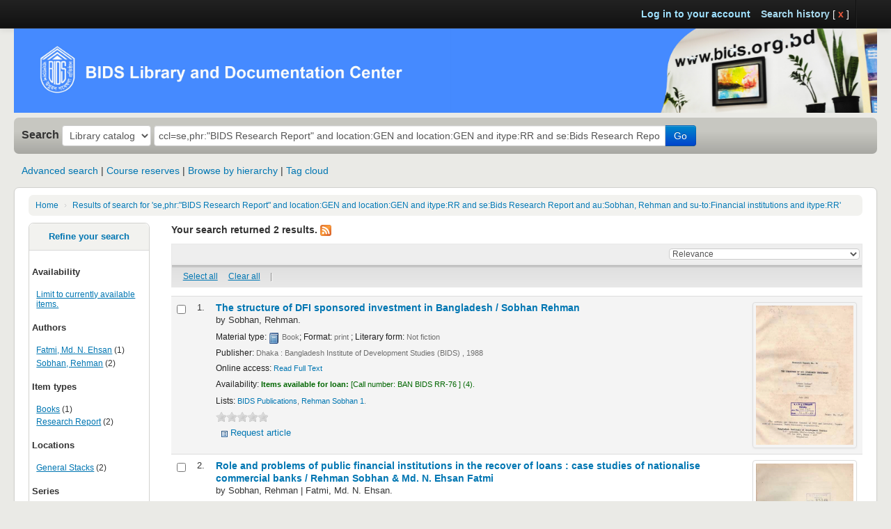

--- FILE ---
content_type: text/html; charset=UTF-8
request_url: http://library.bids.org.bd/cgi-bin/koha/opac-search.pl?q=ccl=se%2Cphr%3A%22BIDS%20Research%20Report%22%20and%20location%3AGEN%20and%20location%3AGEN%20and%20itype%3ARR%20and%20se%3ABids%20Research%20Report%20and%20au%3ASobhan%2C%20Rehman%20and%20su-to%3AFinancial%20institutions%20and%20itype%3ARR&sort_by=relevance_dsc&limit=au:Sobhan,%20Rehman
body_size: 70509
content:





<!DOCTYPE html>
<!-- TEMPLATE FILE: opac-results.tt -->



    
        
        
        <!--
        
            
                $VAR1 = {'marcflavour' => 'MARC21','OPACSerialIssueDisplayCount' => '3','offset' => 0,'mylibraryfirst' => '','item_level_itypes' => '1','DidYouMean' => '','facets_loop' => [{'type_id' => 'au_id','facets' => [{'facet_count' => 1,'active' => 0,'facet_label_value' => 'Fatmi, Md. N. Ehsan','facet_title_value' => 'Fatmi, Md. N. Ehsan','facet_link_value' => 'Fatmi, Md. N. Ehsan','type_link_value' => 'au'},{'facet_title_value' => 'Sobhan, Rehman','facet_link_value' => 'Sobhan, Rehman','type_link_value' => 'au','facet_count' => 2,'active' => 0,'facet_label_value' => 'Sobhan, Rehman'}],'expand' => 'au','type_link_value' => 'au','expandable' => undef,'type_label_Authors' => 1},{'expandable' => undef,'type_label_ItemTypes' => 1,'type_link_value' => 'itype','type_id' => 'itype_id','expand' => 'itype','facets' => [{'active' => 0,'facet_count' => 1,'facet_label_value' => 'Books','facet_title_value' => 'BK','facet_link_value' => 'BK','type_link_value' => 'itype'},{'type_link_value' => 'itype','facet_link_value' => 'RR','facet_title_value' => 'RR','facet_label_value' => 'Research Report','facet_count' => 2,'active' => 0}]},{'expandable' => undef,'type_label_Location' => 1,'type_link_value' => 'location','expand' => 'location','facets' => [{'active' => 0,'facet_count' => '2','facet_label_value' => 'General Stacks','facet_title_value' => 'GEN','facet_link_value' => 'GEN','type_link_value' => 'location'}],'type_id' => 'location_id'},{'type_label_Series' => 1,'type_link_value' => 'se','expand' => 'se','facets' => [{'active' => 0,'facet_count' => '2','facet_label_value' => '  ','facet_title_value' => '  ','facet_link_value' => '  ','type_link_value' => 'se'}],'type_id' => 'se_id','expandable' => undef},{'type_id' => 'su-to_id','facets' => [{'facet_title_value' => 'Bangladesh','facet_link_value' => 'Bangladesh','type_link_value' => 'su-to','active' => 0,'facet_count' => 1,'facet_label_value' => 'Bangladesh'},{'type_link_value' => 'su-to','facet_link_value' => 'Bank loans','facet_title_value' => 'Bank loans','facet_label_value' => 'Bank loans','active' => 0,'facet_count' => 1},{'facet_link_value' => 'Financial institutions','facet_title_value' => 'Financial institutions','type_link_value' => 'su-to','active' => 0,'facet_count' => 2,'facet_label_value' => 'Financial institutions'},{'type_link_value' => 'su-to','facet_link_value' => 'Industrial investment','facet_title_value' => 'Industrial investment','facet_label_value' => 'Industrial investment','active' => 0,'facet_count' => 1},{'type_link_value' => 'su-to','facet_title_value' => 'Loans','facet_link_value' => 'Loans','facet_label_value' => 'Loans','active' => 0,'facet_count' => 1}],'expand' => 'su-to','type_label_Topics' => 1,'type_link_value' => 'su-to','expandable' => 1}],'opacfacets' => 1,'opaclayoutstylesheet' => 'opac.css','IDreamBooksReadometer' => '0','using_https' => 0,'OPACBaseURL' => 'http://library.bids.org.bd','countrss' => '500','limit_cgi_not_availablity' => '','SyndeticsSeries' => '1','opac_css_override' => undef,'OPACItemsResultsDisplay' => '1','OPACURLOpenInNewWindow' => '0','ShowReviewer' => 'full','add_to_some_public_shelves' => bless( {'_resultset' => bless( {'_result_class' => 'Koha::Schema::Result::Virtualshelve','pager' => undef,'cond' => {'-and' => [{'-or' => [{'me.allow_change_from_owner' => 1,'me.owner' => 0},'me.allow_change_from_others',1]}],'category' => 2},'result_source' => bless( {'resultset_class' => 'DBIx::Class::ResultSet','name' => 'virtualshelves','resultset_attributes' => {},'_unique_constraints' => {'primary' => ['shelfnumber']},'schema' => bless( {'source_registrations' => {'BorrowerDebarment' => bless( {'_primaries' => ['borrower_debarment_id'],'_columns' => {'borrowernumber' => {'data_type' => 'integer','is_nullable' => 0,'is_foreign_key' => 1,'_inflate_info' => {'inflate' => sub { "DUMMY" },'deflate' => sub { "DUMMY" }}},'type' => {'extra' => {'list' => ['SUSPENSION','OVERDUES','MANUAL','DISCHARGE']},'default_value' => 'MANUAL','is_nullable' => 0,'data_type' => 'enum'},'expiration' => {'datetime_undef_if_invalid' => 1,'is_nullable' => 1,'data_type' => 'date'},'manager_id' => {'data_type' => 'integer','is_nullable' => 1},'comment' => {'is_nullable' => 1,'data_type' => 'mediumtext'},'borrower_debarment_id' => {'is_auto_increment' => 1,'is_nullable' => 0,'data_type' => 'integer'},'created' => {'is_nullable' => 0,'data_type' => 'timestamp','datetime_undef_if_invalid' => 1,'default_value' => \'current_timestamp'},'updated' => {'datetime_undef_if_invalid' => 1,'is_nullable' => 1,'data_type' => 'timestamp'}},'source_name' => 'BorrowerDebarment','_columns_info_loaded' => 0,'_relationships' => {'borrowernumber' => {'class' => 'Koha::Schema::Result::Borrower','attrs' => {'is_deferrable' => 1,'is_foreign_key_constraint' => 1,'undef_on_null_fk' => 1,'accessor' => 'filter','on_delete' => 'CASCADE','is_depends_on' => 1,'on_update' => 'CASCADE'},'source' => 'Koha::Schema::Result::Borrower','cond' => {'foreign.borrowernumber' => 'self.borrowernumber'}}},'_ordered_columns' => ['borrower_debarment_id','borrowernumber','expiration','type','comment','manager_id','created','updated'],'result_class' => 'Koha::Schema::Result::BorrowerDebarment','schema' => $VAR1->{'add_to_some_public_shelves'}{'_resultset'}{'result_source'}{'schema'},'resultset_attributes' => {},'_unique_constraints' => {'primary' => $VAR1->{'add_to_some_public_shelves'}{'_resultset'}{'result_source'}{'schema'}{'source_registrations'}{'BorrowerDebarment'}{'_primaries'}},'name' => 'borrower_debarments','resultset_class' => 'DBIx::Class::ResultSet'}, 'DBIx::Class::ResultSource::Table' ),'LanguageScriptMapping' => bless( {'resultset_attributes' => {},'schema' => $VAR1->{'add_to_some_public_shelves'}{'_resultset'}{'result_source'}{'schema'},'resultset_class' => 'DBIx::Class::ResultSet','name' => 'language_script_mapping','source_name' => 'LanguageScriptMapping','_columns' => {'script_subtag' => {'size' => 25,'is_nullable' => 1,'data_type' => 'varchar'},'language_subtag' => {'data_type' => 'varchar','is_nullable' => 1,'size' => 25}},'_ordered_columns' => ['language_subtag','script_subtag'],'result_class' => 'Koha::Schema::Result::LanguageScriptMapping','_columns_info_loaded' => 0,'_relationships' => {}}, 'DBIx::Class::ResultSource::Table' ),'MatchpointComponent' => bless( {'_columns' => {'length' => {'default_value' => 0,'is_nullable' => 0,'data_type' => 'integer'},'subfields' => {'size' => 40,'is_nullable' => 0,'data_type' => 'varchar','default_value' => ''},'offset' => {'data_type' => 'integer','is_nullable' => 0,'default_value' => 0},'matchpoint_component_id' => {'is_auto_increment' => 1,'is_nullable' => 0,'data_type' => 'integer'},'sequence' => {'default_value' => 0,'accessor' => undef,'is_nullable' => 0,'data_type' => 'integer'},'matchpoint_id' => {'data_type' => 'integer','is_nullable' => 0,'is_foreign_key' => 1},'tag' => {'is_nullable' => 0,'data_type' => 'varchar','size' => 3,'default_value' => ''}},'_primaries' => ['matchpoint_component_id'],'source_name' => 'MatchpointComponent','_relationships' => {'matchpoint' => {'class' => 'Koha::Schema::Result::Matchpoint','attrs' => {'is_deferrable' => 1,'fk_columns' => {'matchpoint_id' => 1},'accessor' => 'single','is_foreign_key_constraint' => 1,'undef_on_null_fk' => 1,'on_update' => 'CASCADE','on_delete' => 'CASCADE','is_depends_on' => 1},'cond' => {'foreign.matchpoint_id' => 'self.matchpoint_id'},'source' => 'Koha::Schema::Result::Matchpoint'},'matchpoint_component_norms' => {'attrs' => {'join_type' => 'LEFT','is_depends_on' => 0,'accessor' => 'multi','cascade_copy' => 0,'cascade_delete' => 0},'class' => 'Koha::Schema::Result::MatchpointComponentNorm','source' => 'Koha::Schema::Result::MatchpointComponentNorm','cond' => {'foreign.matchpoint_component_id' => 'self.matchpoint_component_id'}}},'_columns_info_loaded' => 0,'result_class' => 'Koha::Schema::Result::MatchpointComponent','_ordered_columns' => ['matchpoint_id','matchpoint_component_id','sequence','tag','subfields','offset','length'],'resultset_attributes' => {},'_unique_constraints' => {'primary' => $VAR1->{'add_to_some_public_shelves'}{'_resultset'}{'result_source'}{'schema'}{'source_registrations'}{'MatchpointComponent'}{'_primaries'}},'schema' => $VAR1->{'add_to_some_public_shelves'}{'_resultset'}{'result_source'}{'schema'},'name' => 'matchpoint_components','resultset_class' => 'DBIx::Class::ResultSet'}, 'DBIx::Class::ResultSource::Table' ),'Aqbudgetborrower' => bless( {'source_name' => 'Aqbudgetborrower','_columns' => {'borrowernumber' => {'_inflate_info' => {'inflate' => sub { "DUMMY" },'deflate' => sub { "DUMMY" }},'data_type' => 'integer','is_foreign_key' => 1,'is_nullable' => 0},'budget_id' => {'is_foreign_key' => 1,'is_nullable' => 0,'data_type' => 'integer'}},'_primaries' => ['budget_id','borrowernumber'],'_ordered_columns' => ['budget_id','borrowernumber'],'result_class' => 'Koha::Schema::Result::Aqbudgetborrower','_columns_info_loaded' => 0,'_relationships' => {'borrowernumber' => {'source' => 'Koha::Schema::Result::Borrower','cond' => {'foreign.borrowernumber' => 'self.borrowernumber'},'class' => 'Koha::Schema::Result::Borrower','attrs' => {'is_deferrable' => 1,'undef_on_null_fk' => 1,'is_foreign_key_constraint' => 1,'on_delete' => 'CASCADE','is_depends_on' => 1,'accessor' => 'filter','on_update' => 'CASCADE'}},'budget' => {'class' => 'Koha::Schema::Result::Aqbudget','attrs' => {'undef_on_null_fk' => 1,'is_foreign_key_constraint' => 1,'is_depends_on' => 1,'on_delete' => 'CASCADE','on_update' => 'CASCADE','is_deferrable' => 1,'fk_columns' => {'budget_id' => 1},'accessor' => 'single'},'source' => 'Koha::Schema::Result::Aqbudget','cond' => {'foreign.budget_id' => 'self.budget_id'}}},'schema' => $VAR1->{'add_to_some_public_shelves'}{'_resultset'}{'result_source'}{'schema'},'_unique_constraints' => {'primary' => $VAR1->{'add_to_some_public_shelves'}{'_resultset'}{'result_source'}{'schema'}{'source_registrations'}{'Aqbudgetborrower'}{'_primaries'}},'resultset_attributes' => {},'resultset_class' => 'DBIx::Class::ResultSet','name' => 'aqbudgetborrowers'}, 'DBIx::Class::ResultSource::Table' ),'BorrowerAttributeTypesBranch' => bless( {'_relationships' => {'bat_code' => {'cond' => {'foreign.code' => 'self.bat_code'},'source' => 'Koha::Schema::Result::BorrowerAttributeType','attrs' => {'is_depends_on' => 1,'on_delete' => 'CASCADE','on_update' => 'RESTRICT','undef_on_null_fk' => 1,'is_foreign_key_constraint' => 1,'accessor' => 'filter','is_deferrable' => 1,'join_type' => 'LEFT'},'class' => 'Koha::Schema::Result::BorrowerAttributeType'},'b_branchcode' => {'attrs' => {'on_update' => 'RESTRICT','is_depends_on' => 1,'on_delete' => 'CASCADE','is_foreign_key_constraint' => 1,'undef_on_null_fk' => 1,'accessor' => 'filter','is_deferrable' => 1,'join_type' => 'LEFT'},'class' => 'Koha::Schema::Result::Branch','cond' => {'foreign.branchcode' => 'self.b_branchcode'},'source' => 'Koha::Schema::Result::Branch'}},'_columns_info_loaded' => 0,'_ordered_columns' => ['bat_code','b_branchcode'],'result_class' => 'Koha::Schema::Result::BorrowerAttributeTypesBranch','_columns' => {'bat_code' => {'is_foreign_key' => 1,'is_nullable' => 1,'data_type' => 'varchar','size' => 10,'_inflate_info' => {'inflate' => sub { "DUMMY" },'deflate' => sub { "DUMMY" }}},'b_branchcode' => {'_inflate_info' => {'inflate' => sub { "DUMMY" },'deflate' => sub { "DUMMY" }},'size' => 10,'is_foreign_key' => 1,'is_nullable' => 1,'data_type' => 'varchar'}},'source_name' => 'BorrowerAttributeTypesBranch','name' => 'borrower_attribute_types_branches','resultset_class' => 'DBIx::Class::ResultSet','resultset_attributes' => {},'schema' => $VAR1->{'add_to_some_public_shelves'}{'_resultset'}{'result_source'}{'schema'}}, 'DBIx::Class::ResultSource::Table' ),'MessageTransport' => bless( {'_relationships' => {'message_transport_type' => {'class' => 'Koha::Schema::Result::MessageTransportType','attrs' => {'on_delete' => 'CASCADE','is_depends_on' => 1,'accessor' => 'filter','on_update' => 'CASCADE','is_deferrable' => 1,'undef_on_null_fk' => 1,'is_foreign_key_constraint' => 1},'cond' => {'foreign.message_transport_type' => 'self.message_transport_type'},'source' => 'Koha::Schema::Result::MessageTransportType'},'message_attribute' => {'attrs' => {'undef_on_null_fk' => 1,'is_foreign_key_constraint' => 1,'on_delete' => 'CASCADE','is_depends_on' => 1,'on_update' => 'CASCADE','is_deferrable' => 1,'accessor' => 'single','fk_columns' => {'message_attribute_id' => 1}},'class' => 'Koha::Schema::Result::MessageAttribute','source' => 'Koha::Schema::Result::MessageAttribute','cond' => {'foreign.message_attribute_id' => 'self.message_attribute_id'}}},'_columns_info_loaded' => 0,'result_class' => 'Koha::Schema::Result::MessageTransport','_ordered_columns' => ['message_attribute_id','message_transport_type','is_digest','letter_module','letter_code','branchcode'],'_columns' => {'branchcode' => {'default_value' => '','size' => 10,'is_nullable' => 0,'data_type' => 'varchar'},'letter_module' => {'is_nullable' => 0,'data_type' => 'varchar','size' => 20,'default_value' => ''},'letter_code' => {'default_value' => '','is_nullable' => 0,'data_type' => 'varchar','size' => 20},'message_attribute_id' => {'data_type' => 'integer','is_foreign_key' => 1,'is_nullable' => 0},'message_transport_type' => {'_inflate_info' => {'deflate' => sub { "DUMMY" },'inflate' => sub { "DUMMY" }},'is_nullable' => 0,'is_foreign_key' => 1,'data_type' => 'varchar','size' => 20},'is_digest' => {'is_nullable' => 0,'data_type' => 'tinyint','default_value' => 0}},'_primaries' => ['message_attribute_id','message_transport_type','is_digest'],'source_name' => 'MessageTransport','name' => 'message_transports','resultset_class' => 'DBIx::Class::ResultSet','resultset_attributes' => {},'_unique_constraints' => {'primary' => $VAR1->{'add_to_some_public_shelves'}{'_resultset'}{'result_source'}{'schema'}{'source_registrations'}{'MessageTransport'}{'_primaries'}},'schema' => $VAR1->{'add_to_some_public_shelves'}{'_resultset'}{'result_source'}{'schema'}}, 'DBIx::Class::ResultSource::Table' ),'ClubTemplateField' => bless( {'resultset_attributes' => {},'_unique_constraints' => {'primary' => ['id']},'schema' => $VAR1->{'add_to_some_public_shelves'}{'_resultset'}{'result_source'}{'schema'},'resultset_class' => 'DBIx::Class::ResultSet','name' => 'club_template_fields','source_name' => 'ClubTemplateField','_primaries' => $VAR1->{'add_to_some_public_shelves'}{'_resultset'}{'result_source'}{'schema'}{'source_registrations'}{'ClubTemplateField'}{'_unique_constraints'}{'primary'},'_columns' => {'id' => {'is_nullable' => 0,'data_type' => 'integer','is_auto_increment' => 1},'authorised_value_category' => {'is_nullable' => 1,'data_type' => 'varchar','size' => 16},'club_template_id' => {'data_type' => 'integer','is_foreign_key' => 1,'is_nullable' => 0},'name' => {'data_type' => 'text','is_nullable' => 0},'description' => {'is_nullable' => 1,'data_type' => 'mediumtext'}},'result_class' => 'Koha::Schema::Result::ClubTemplateField','_ordered_columns' => ['id','club_template_id','name','description','authorised_value_category'],'_relationships' => {'club_template' => {'cond' => {'foreign.id' => 'self.club_template_id'},'source' => 'Koha::Schema::Result::ClubTemplate','class' => 'Koha::Schema::Result::ClubTemplate','attrs' => {'is_deferrable' => 1,'accessor' => 'single','fk_columns' => {'club_template_id' => 1},'undef_on_null_fk' => 1,'is_foreign_key_constraint' => 1,'on_update' => 'CASCADE','is_depends_on' => 1,'on_delete' => 'CASCADE'}},'club_fields' => {'class' => 'Koha::Schema::Result::ClubField','attrs' => {'is_depends_on' => 0,'cascade_copy' => 0,'accessor' => 'multi','cascade_delete' => 0,'join_type' => 'LEFT'},'source' => 'Koha::Schema::Result::ClubField','cond' => {'foreign.club_template_field_id' => 'self.id'}}},'_columns_info_loaded' => 0}, 'DBIx::Class::ResultSource::Table' ),'AccountOffsetType' => bless( {'resultset_attributes' => {},'_unique_constraints' => {'primary' => ['type']},'schema' => $VAR1->{'add_to_some_public_shelves'}{'_resultset'}{'result_source'}{'schema'},'name' => 'account_offset_types','resultset_class' => 'DBIx::Class::ResultSet','_primaries' => $VAR1->{'add_to_some_public_shelves'}{'_resultset'}{'result_source'}{'schema'}{'source_registrations'}{'AccountOffsetType'}{'_unique_constraints'}{'primary'},'_columns' => {'type' => {'is_nullable' => 0,'data_type' => 'varchar','size' => 16}},'source_name' => 'AccountOffsetType','_columns_info_loaded' => 0,'_relationships' => {'account_offsets' => {'attrs' => {'accessor' => 'multi','cascade_copy' => 0,'is_depends_on' => 0,'cascade_delete' => 0,'join_type' => 'LEFT'},'class' => 'Koha::Schema::Result::AccountOffset','cond' => {'foreign.type' => 'self.type'},'source' => 'Koha::Schema::Result::AccountOffset'}},'_ordered_columns' => ['type'],'result_class' => 'Koha::Schema::Result::AccountOffsetType'}, 'DBIx::Class::ResultSource::Table' ),'DefaultBranchCircRule' => bless( {'resultset_class' => 'DBIx::Class::ResultSet','name' => 'default_branch_circ_rules','schema' => $VAR1->{'add_to_some_public_shelves'}{'_resultset'}{'result_source'}{'schema'},'_unique_constraints' => {'primary' => ['branchcode']},'resultset_attributes' => {},'_ordered_columns' => ['branchcode','maxissueqty','maxonsiteissueqty','holdallowed','hold_fulfillment_policy','returnbranch'],'result_class' => 'Koha::Schema::Result::DefaultBranchCircRule','_relationships' => {'branchcode' => {'source' => 'Koha::Schema::Result::Branch','cond' => {'foreign.branchcode' => 'self.branchcode'},'attrs' => {'on_delete' => 'CASCADE','is_depends_on' => 1,'accessor' => 'filter','on_update' => 'CASCADE','is_deferrable' => 1,'undef_on_null_fk' => 1,'is_foreign_key_constraint' => 1},'class' => 'Koha::Schema::Result::Branch'}},'_columns_info_loaded' => 0,'source_name' => 'DefaultBranchCircRule','_primaries' => $VAR1->{'add_to_some_public_shelves'}{'_resultset'}{'result_source'}{'schema'}{'source_registrations'}{'DefaultBranchCircRule'}{'_unique_constraints'}{'primary'},'_columns' => {'holdallowed' => {'data_type' => 'tinyint','is_nullable' => 1},'branchcode' => {'_inflate_info' => {'inflate' => sub { "DUMMY" },'deflate' => sub { "DUMMY" }},'data_type' => 'varchar','is_foreign_key' => 1,'is_nullable' => 0,'size' => 10},'maxonsiteissueqty' => {'is_nullable' => 1,'data_type' => 'integer'},'returnbranch' => {'size' => 15,'is_nullable' => 1,'data_type' => 'varchar'},'maxissueqty' => {'is_nullable' => 1,'data_type' => 'integer'},'hold_fulfillment_policy' => {'default_value' => 'any','extra' => {'list' => ['any','homebranch','holdingbranch']},'data_type' => 'enum','is_nullable' => 0}}}, 'DBIx::Class::ResultSource::Table' ),'ClassSource' => bless( {'source_name' => 'ClassSource','_primaries' => ['cn_source'],'_columns' => {'used' => {'default_value' => 0,'data_type' => 'tinyint','is_nullable' => 0},'cn_source' => {'default_value' => '','size' => 10,'is_nullable' => 0,'data_type' => 'varchar'},'class_sort_rule' => {'size' => 10,'is_foreign_key' => 1,'is_nullable' => 0,'data_type' => 'varchar','default_value' => '','_inflate_info' => {'deflate' => sub { "DUMMY" },'inflate' => sub { "DUMMY" }}},'description' => {'is_nullable' => 1,'data_type' => 'longtext'}},'result_class' => 'Koha::Schema::Result::ClassSource','_ordered_columns' => ['cn_source','description','used','class_sort_rule'],'_columns_info_loaded' => 0,'_relationships' => {'class_sort_rule' => {'source' => 'Koha::Schema::Result::ClassSortRule','cond' => {'foreign.class_sort_rule' => 'self.class_sort_rule'},'class' => 'Koha::Schema::Result::ClassSortRule','attrs' => {'is_depends_on' => 1,'on_delete' => 'RESTRICT','accessor' => 'filter','on_update' => 'RESTRICT','is_deferrable' => 1,'undef_on_null_fk' => 1,'is_foreign_key_constraint' => 1}}},'resultset_attributes' => {},'_unique_constraints' => {'primary' => $VAR1->{'add_to_some_public_shelves'}{'_resultset'}{'result_source'}{'schema'}{'source_registrations'}{'ClassSource'}{'_primaries'}},'schema' => $VAR1->{'add_to_some_public_shelves'}{'_resultset'}{'result_source'}{'schema'},'resultset_class' => 'DBIx::Class::ResultSet','name' => 'class_sources'}, 'DBIx::Class::ResultSource::Table' ),'Review' => bless( {'resultset_class' => 'DBIx::Class::ResultSet','name' => 'reviews','schema' => $VAR1->{'add_to_some_public_shelves'}{'_resultset'}{'result_source'}{'schema'},'_unique_constraints' => {'primary' => ['reviewid']},'resultset_attributes' => {},'_ordered_columns' => ['reviewid','borrowernumber','biblionumber','review','approved','datereviewed'],'result_class' => 'Koha::Schema::Result::Review','_columns_info_loaded' => 0,'_relationships' => {'biblionumber' => {'source' => 'Koha::Schema::Result::Biblio','cond' => {'foreign.biblionumber' => 'self.biblionumber'},'class' => 'Koha::Schema::Result::Biblio','attrs' => {'accessor' => 'filter','is_deferrable' => 1,'join_type' => 'LEFT','on_update' => 'CASCADE','is_depends_on' => 1,'on_delete' => 'CASCADE','undef_on_null_fk' => 1,'is_foreign_key_constraint' => 1}},'borrowernumber' => {'class' => 'Koha::Schema::Result::Borrower','attrs' => {'accessor' => 'filter','join_type' => 'LEFT','is_deferrable' => 1,'on_update' => 'CASCADE','is_depends_on' => 1,'on_delete' => 'SET NULL','is_foreign_key_constraint' => 1,'undef_on_null_fk' => 1},'source' => 'Koha::Schema::Result::Borrower','cond' => {'foreign.borrowernumber' => 'self.borrowernumber'}}},'source_name' => 'Review','_columns' => {'datereviewed' => {'is_nullable' => 1,'data_type' => 'datetime','datetime_undef_if_invalid' => 1},'reviewid' => {'data_type' => 'integer','is_nullable' => 0,'is_auto_increment' => 1},'approved' => {'is_nullable' => 1,'data_type' => 'tinyint','default_value' => 0},'biblionumber' => {'data_type' => 'integer','is_foreign_key' => 1,'is_nullable' => 1,'_inflate_info' => {'deflate' => sub { "DUMMY" },'inflate' => sub { "DUMMY" }}},'review' => {'data_type' => 'mediumtext','is_nullable' => 1},'borrowernumber' => {'data_type' => 'integer','is_nullable' => 1,'is_foreign_key' => 1,'_inflate_info' => {'deflate' => sub { "DUMMY" },'inflate' => sub { "DUMMY" }}}},'_primaries' => $VAR1->{'add_to_some_public_shelves'}{'_resultset'}{'result_source'}{'schema'}{'source_registrations'}{'Review'}{'_unique_constraints'}{'primary'}}, 'DBIx::Class::ResultSource::Table' ),'TagsIndex' => bless( {'name' => 'tags_index','resultset_class' => 'DBIx::Class::ResultSet','_unique_constraints' => {'primary' => ['term','biblionumber']},'resultset_attributes' => {},'schema' => $VAR1->{'add_to_some_public_shelves'}{'_resultset'}{'result_source'}{'schema'},'_relationships' => {'term' => {'attrs' => {'is_deferrable' => 1,'is_foreign_key_constraint' => 1,'undef_on_null_fk' => 1,'accessor' => 'filter','is_depends_on' => 1,'on_delete' => 'CASCADE','on_update' => 'CASCADE'},'class' => 'Koha::Schema::Result::TagsApproval','cond' => {'foreign.term' => 'self.term'},'source' => 'Koha::Schema::Result::TagsApproval'},'biblionumber' => {'attrs' => {'is_deferrable' => 1,'is_foreign_key_constraint' => 1,'undef_on_null_fk' => 1,'accessor' => 'filter','on_delete' => 'CASCADE','is_depends_on' => 1,'on_update' => 'CASCADE'},'class' => 'Koha::Schema::Result::Biblio','source' => 'Koha::Schema::Result::Biblio','cond' => {'foreign.biblionumber' => 'self.biblionumber'}}},'_columns_info_loaded' => 0,'result_class' => 'Koha::Schema::Result::TagsIndex','_ordered_columns' => ['term','biblionumber','weight'],'_primaries' => $VAR1->{'add_to_some_public_shelves'}{'_resultset'}{'result_source'}{'schema'}{'source_registrations'}{'TagsIndex'}{'_unique_constraints'}{'primary'},'_columns' => {'weight' => {'default_value' => 1,'data_type' => 'integer','is_nullable' => 0},'biblionumber' => {'_inflate_info' => {'deflate' => sub { "DUMMY" },'inflate' => sub { "DUMMY" }},'is_nullable' => 0,'is_foreign_key' => 1,'data_type' => 'integer'},'term' => {'_inflate_info' => {'inflate' => sub { "DUMMY" },'deflate' => sub { "DUMMY" }},'is_nullable' => 0,'is_foreign_key' => 1,'data_type' => 'varchar','size' => 191}},'source_name' => 'TagsIndex'}, 'DBIx::Class::ResultSource::Table' ),'Quote' => bless( {'_columns' => {'source' => {'data_type' => 'mediumtext','is_nullable' => 1},'text' => {'is_nullable' => 0,'data_type' => 'longtext'},'timestamp' => {'datetime_undef_if_invalid' => 1,'data_type' => 'datetime','is_nullable' => 0},'id' => {'is_auto_increment' => 1,'data_type' => 'integer','is_nullable' => 0}},'_primaries' => ['id'],'source_name' => 'Quote','_relationships' => {},'_columns_info_loaded' => 0,'result_class' => 'Koha::Schema::Result::Quote','_ordered_columns' => ['id','source','text','timestamp'],'_unique_constraints' => {'primary' => $VAR1->{'add_to_some_public_shelves'}{'_resultset'}{'result_source'}{'schema'}{'source_registrations'}{'Quote'}{'_primaries'}},'resultset_attributes' => {},'schema' => $VAR1->{'add_to_some_public_shelves'}{'_resultset'}{'result_source'}{'schema'},'name' => 'quotes','resultset_class' => 'DBIx::Class::ResultSet'}, 'DBIx::Class::ResultSource::Table' ),'Biblioitem' => bless( {'name' => 'biblioitems','resultset_class' => 'DBIx::Class::ResultSet','_unique_constraints' => {'primary' => ['biblioitemnumber']},'resultset_attributes' => {},'schema' => $VAR1->{'add_to_some_public_shelves'}{'_resultset'}{'result_source'}{'schema'},'_relationships' => {'biblionumber' => {'attrs' => {'accessor' => 'filter','is_depends_on' => 1,'on_delete' => 'CASCADE','on_update' => 'CASCADE','is_deferrable' => 1,'is_foreign_key_constraint' => 1,'undef_on_null_fk' => 1},'class' => 'Koha::Schema::Result::Biblio','source' => 'Koha::Schema::Result::Biblio','cond' => {'foreign.biblionumber' => 'self.biblionumber'}},'biblio' => {'attrs' => {'undef_on_null_fk' => 1,'is_foreign_key_constraint' => 1,'is_depends_on' => 1,'accessor' => 'single','fk_columns' => {'biblionumber' => 1}},'class' => 'Koha::Schema::Result::Biblio','source' => 'Koha::Schema::Result::Biblio','cond' => {'foreign.biblionumber' => 'self.biblionumber'}},'items' => {'source' => 'Koha::Schema::Result::Item','cond' => {'foreign.biblioitemnumber' => 'self.biblioitemnumber'},'class' => 'Koha::Schema::Result::Item','attrs' => {'join_type' => 'LEFT','cascade_copy' => 0,'accessor' => 'multi','is_depends_on' => 0,'cascade_delete' => 0}}},'_columns_info_loaded' => 0,'result_class' => 'Koha::Schema::Result::Biblioitem','_ordered_columns' => ['biblioitemnumber','biblionumber','volume','number','itemtype','isbn','issn','ean','publicationyear','publishercode','volumedate','volumedesc','collectiontitle','collectionissn','collectionvolume','editionstatement','editionresponsibility','timestamp','illus','pages','notes','size','place','lccn','url','cn_source','cn_class','cn_item','cn_suffix','cn_sort','agerestriction','totalissues'],'_primaries' => $VAR1->{'add_to_some_public_shelves'}{'_resultset'}{'result_source'}{'schema'}{'source_registrations'}{'Biblioitem'}{'_unique_constraints'}{'primary'},'_columns' => {'editionstatement' => {'data_type' => 'mediumtext','is_nullable' => 1},'volume' => {'data_type' => 'longtext','is_nullable' => 1},'ean' => {'is_nullable' => 1,'data_type' => 'longtext'},'itemtype' => {'size' => 10,'is_nullable' => 1,'data_type' => 'varchar'},'number' => {'data_type' => 'longtext','is_nullable' => 1},'volumedate' => {'datetime_undef_if_invalid' => 1,'is_nullable' => 1,'data_type' => 'date'},'volumedesc' => {'data_type' => 'mediumtext','is_nullable' => 1},'publishercode' => {'is_nullable' => 1,'data_type' => 'varchar','size' => 255},'agerestriction' => {'data_type' => 'varchar','is_nullable' => 1,'size' => 255},'collectionvolume' => {'data_type' => 'longtext','is_nullable' => 1},'size' => {'size' => 255,'data_type' => 'varchar','is_nullable' => 1},'lccn' => {'data_type' => 'varchar','is_nullable' => 1,'size' => 25},'cn_item' => {'is_nullable' => 1,'data_type' => 'varchar','size' => 10},'timestamp' => {'default_value' => \'current_timestamp','data_type' => 'timestamp','is_nullable' => 0,'datetime_undef_if_invalid' => 1},'issn' => {'is_nullable' => 1,'data_type' => 'longtext'},'cn_class' => {'is_nullable' => 1,'data_type' => 'varchar','size' => 30},'biblioitemnumber' => {'is_nullable' => 0,'data_type' => 'integer','is_auto_increment' => 1},'cn_suffix' => {'size' => 10,'data_type' => 'varchar','is_nullable' => 1},'illus' => {'size' => 255,'data_type' => 'varchar','is_nullable' => 1},'collectionissn' => {'data_type' => 'mediumtext','is_nullable' => 1},'url' => {'data_type' => 'mediumtext','is_nullable' => 1},'collectiontitle' => {'data_type' => 'longtext','is_nullable' => 1},'notes' => {'data_type' => 'longtext','is_nullable' => 1},'publicationyear' => {'is_nullable' => 1,'data_type' => 'mediumtext'},'editionresponsibility' => {'is_nullable' => 1,'data_type' => 'mediumtext'},'biblionumber' => {'_inflate_info' => {'inflate' => sub { "DUMMY" },'deflate' => sub { "DUMMY" }},'default_value' => 0,'data_type' => 'integer','is_nullable' => 0,'is_foreign_key' => 1},'place' => {'data_type' => 'varchar','is_nullable' => 1,'size' => 255},'isbn' => {'data_type' => 'longtext','is_nullable' => 1},'totalissues' => {'data_type' => 'integer','is_nullable' => 1},'pages' => {'size' => 255,'is_nullable' => 1,'data_type' => 'varchar'},'cn_sort' => {'size' => 255,'data_type' => 'varchar','is_nullable' => 1},'cn_source' => {'is_nullable' => 1,'data_type' => 'varchar','size' => 10}},'source_name' => 'Biblioitem'}, 'DBIx::Class::ResultSource::Table' ),'SearchMarcToField' => bless( {'_columns' => {'suggestible' => {'default_value' => 0,'is_nullable' => 1,'data_type' => 'tinyint'},'search_field_id' => {'data_type' => 'integer','is_nullable' => 0,'is_foreign_key' => 1},'search_marc_map_id' => {'is_nullable' => 0,'is_foreign_key' => 1,'data_type' => 'integer'},'sort' => {'data_type' => 'tinyint','is_nullable' => 1},'facet' => {'default_value' => 0,'data_type' => 'tinyint','is_nullable' => 1}},'_primaries' => ['search_marc_map_id','search_field_id'],'source_name' => 'SearchMarcToField','_relationships' => {'search_marc_map' => {'class' => 'Koha::Schema::Result::SearchMarcMap','attrs' => {'accessor' => 'single','fk_columns' => {'search_marc_map_id' => 1},'is_deferrable' => 1,'on_delete' => 'CASCADE','is_depends_on' => 1,'on_update' => 'CASCADE','is_foreign_key_constraint' => 1,'undef_on_null_fk' => 1},'cond' => {'foreign.id' => 'self.search_marc_map_id'},'source' => 'Koha::Schema::Result::SearchMarcMap'},'search_field' => {'attrs' => {'fk_columns' => {'search_field_id' => 1},'accessor' => 'single','is_deferrable' => 1,'is_depends_on' => 1,'on_delete' => 'CASCADE','on_update' => 'CASCADE','is_foreign_key_constraint' => 1,'undef_on_null_fk' => 1},'class' => 'Koha::Schema::Result::SearchField','cond' => {'foreign.id' => 'self.search_field_id'},'source' => 'Koha::Schema::Result::SearchField'}},'_columns_info_loaded' => 0,'result_class' => 'Koha::Schema::Result::SearchMarcToField','_ordered_columns' => ['search_marc_map_id','search_field_id','facet','suggestible','sort'],'schema' => $VAR1->{'add_to_some_public_shelves'}{'_resultset'}{'result_source'}{'schema'},'_unique_constraints' => {'primary' => $VAR1->{'add_to_some_public_shelves'}{'_resultset'}{'result_source'}{'schema'}{'source_registrations'}{'SearchMarcToField'}{'_primaries'}},'resultset_attributes' => {},'name' => 'search_marc_to_field','resultset_class' => 'DBIx::Class::ResultSet'}, 'DBIx::Class::ResultSource::Table' ),'CategoriesBranch' => bless( {'result_class' => 'Koha::Schema::Result::CategoriesBranch','_ordered_columns' => ['categorycode','branchcode'],'_columns_info_loaded' => 0,'_relationships' => {'branchcode' => {'class' => 'Koha::Schema::Result::Branch','attrs' => {'undef_on_null_fk' => 1,'is_foreign_key_constraint' => 1,'on_delete' => 'CASCADE','is_depends_on' => 1,'on_update' => 'RESTRICT','join_type' => 'LEFT','is_deferrable' => 1,'accessor' => 'filter'},'source' => 'Koha::Schema::Result::Branch','cond' => {'foreign.branchcode' => 'self.branchcode'}},'categorycode' => {'source' => 'Koha::Schema::Result::Category','cond' => {'foreign.categorycode' => 'self.categorycode'},'attrs' => {'is_foreign_key_constraint' => 1,'undef_on_null_fk' => 1,'on_delete' => 'CASCADE','is_depends_on' => 1,'on_update' => 'RESTRICT','is_deferrable' => 1,'join_type' => 'LEFT','accessor' => 'filter'},'class' => 'Koha::Schema::Result::Category'}},'source_name' => 'CategoriesBranch','_columns' => {'branchcode' => {'size' => 10,'data_type' => 'varchar','is_nullable' => 1,'is_foreign_key' => 1,'_inflate_info' => {'deflate' => sub { "DUMMY" },'inflate' => sub { "DUMMY" }}},'categorycode' => {'_inflate_info' => {'inflate' => sub { "DUMMY" },'deflate' => sub { "DUMMY" }},'size' => 10,'data_type' => 'varchar','is_nullable' => 1,'is_foreign_key' => 1}},'resultset_class' => 'DBIx::Class::ResultSet','name' => 'categories_branches','resultset_attributes' => {},'schema' => $VAR1->{'add_to_some_public_shelves'}{'_resultset'}{'result_source'}{'schema'}}, 'DBIx::Class::ResultSource::Table' ),'ItemsSearchField' => bless( {'_columns' => {'name' => {'is_nullable' => 0,'data_type' => 'varchar','size' => 255},'tagsubfield' => {'size' => 1,'is_nullable' => 1,'data_type' => 'char'},'tagfield' => {'size' => 3,'is_nullable' => 0,'data_type' => 'char'},'label' => {'size' => 255,'is_nullable' => 0,'data_type' => 'varchar'},'authorised_values_category' => {'_inflate_info' => {'deflate' => sub { "DUMMY" },'inflate' => sub { "DUMMY" }},'size' => 32,'is_nullable' => 1,'is_foreign_key' => 1,'data_type' => 'varchar'}},'_primaries' => ['name'],'source_name' => 'ItemsSearchField','_relationships' => {'authorised_values_category' => {'cond' => {'foreign.category_name' => 'self.authorised_values_category'},'source' => 'Koha::Schema::Result::AuthorisedValueCategory','attrs' => {'is_foreign_key_constraint' => 1,'undef_on_null_fk' => 1,'is_depends_on' => 1,'on_delete' => 'SET NULL','on_update' => 'CASCADE','join_type' => 'LEFT','is_deferrable' => 1,'accessor' => 'filter'},'class' => 'Koha::Schema::Result::AuthorisedValueCategory'}},'_columns_info_loaded' => 0,'result_class' => 'Koha::Schema::Result::ItemsSearchField','_ordered_columns' => ['name','label','tagfield','tagsubfield','authorised_values_category'],'schema' => $VAR1->{'add_to_some_public_shelves'}{'_resultset'}{'result_source'}{'schema'},'_unique_constraints' => {'primary' => $VAR1->{'add_to_some_public_shelves'}{'_resultset'}{'result_source'}{'schema'}{'source_registrations'}{'ItemsSearchField'}{'_primaries'}},'resultset_attributes' => {},'name' => 'items_search_fields','resultset_class' => 'DBIx::Class::ResultSet'}, 'DBIx::Class::ResultSource::Table' ),'Issuingrule' => bless( {'result_class' => 'Koha::Schema::Result::Issuingrule','_ordered_columns' => ['categorycode','itemtype','restrictedtype','rentaldiscount','reservecharge','fine','finedays','maxsuspensiondays','suspension_chargeperiod','firstremind','chargeperiod','chargeperiod_charge_at','accountsent','chargename','maxissueqty','maxonsiteissueqty','issuelength','lengthunit','hardduedate','hardduedatecompare','renewalsallowed','renewalperiod','norenewalbefore','auto_renew','no_auto_renewal_after','no_auto_renewal_after_hard_limit','reservesallowed','holds_per_record','branchcode','overduefinescap','cap_fine_to_replacement_price','onshelfholds','opacitemholds','article_requests'],'_columns_info_loaded' => 0,'_relationships' => {},'source_name' => 'Issuingrule','_columns' => {'auto_renew' => {'default_value' => 0,'data_type' => 'tinyint','is_nullable' => 1},'reservecharge' => {'data_type' => 'decimal','is_nullable' => 1,'size' => [28,6]},'cap_fine_to_replacement_price' => {'is_nullable' => 0,'data_type' => 'tinyint','default_value' => 0},'issuelength' => {'is_nullable' => 1,'data_type' => 'integer'},'itemtype' => {'default_value' => '','size' => 10,'is_nullable' => 0,'data_type' => 'varchar'},'overduefinescap' => {'size' => [28,6],'data_type' => 'decimal','is_nullable' => 1},'finedays' => {'data_type' => 'integer','is_nullable' => 1},'hardduedatecompare' => {'default_value' => 0,'data_type' => 'tinyint','is_nullable' => 0},'chargename' => {'size' => 100,'is_nullable' => 1,'data_type' => 'varchar'},'restrictedtype' => {'data_type' => 'tinyint','is_nullable' => 1},'categorycode' => {'is_nullable' => 0,'data_type' => 'varchar','size' => 10,'default_value' => ''},'no_auto_renewal_after_hard_limit' => {'datetime_undef_if_invalid' => 1,'is_nullable' => 1,'data_type' => 'date'},'rentaldiscount' => {'size' => [28,6],'data_type' => 'decimal','is_nullable' => 1},'norenewalbefore' => {'is_nullable' => 1,'data_type' => 'integer'},'opacitemholds' => {'is_nullable' => 0,'data_type' => 'char','size' => 1,'default_value' => 'N'},'fine' => {'size' => [28,6],'is_nullable' => 1,'data_type' => 'decimal'},'maxonsiteissueqty' => {'data_type' => 'integer','is_nullable' => 1},'holds_per_record' => {'default_value' => 1,'data_type' => 'smallint','is_nullable' => 0},'reservesallowed' => {'is_nullable' => 0,'data_type' => 'smallint','default_value' => 0},'accountsent' => {'data_type' => 'integer','is_nullable' => 1},'suspension_chargeperiod' => {'default_value' => 1,'is_nullable' => 1,'data_type' => 'integer'},'chargeperiod_charge_at' => {'is_nullable' => 0,'data_type' => 'tinyint','default_value' => 0},'chargeperiod' => {'data_type' => 'integer','is_nullable' => 1},'onshelfholds' => {'default_value' => 0,'is_nullable' => 0,'data_type' => 'tinyint'},'maxsuspensiondays' => {'is_nullable' => 1,'data_type' => 'integer'},'maxissueqty' => {'is_nullable' => 1,'data_type' => 'integer'},'no_auto_renewal_after' => {'is_nullable' => 1,'data_type' => 'integer'},'renewalperiod' => {'data_type' => 'integer','is_nullable' => 1},'hardduedate' => {'datetime_undef_if_invalid' => 1,'is_nullable' => 1,'data_type' => 'date'},'branchcode' => {'default_value' => '','size' => 10,'is_nullable' => 0,'data_type' => 'varchar'},'renewalsallowed' => {'default_value' => 0,'data_type' => 'smallint','is_nullable' => 0},'article_requests' => {'default_value' => 'no','extra' => {'list' => ['no','yes','bib_only','item_only']},'is_nullable' => 0,'data_type' => 'enum'},'firstremind' => {'is_nullable' => 1,'data_type' => 'integer'},'lengthunit' => {'data_type' => 'varchar','is_nullable' => 1,'size' => 10,'default_value' => 'days'}},'_primaries' => ['branchcode','categorycode','itemtype'],'resultset_class' => 'DBIx::Class::ResultSet','name' => 'issuingrules','schema' => $VAR1->{'add_to_some_public_shelves'}{'_resultset'}{'result_source'}{'schema'},'resultset_attributes' => {},'_unique_constraints' => {'primary' => $VAR1->{'add_to_some_public_shelves'}{'_resultset'}{'result_source'}{'schema'}{'source_registrations'}{'Issuingrule'}{'_primaries'}}}, 'DBIx::Class::ResultSource::Table' ),'MessageQueue' => bless( {'_unique_constraints' => {'primary' => ['message_id']},'resultset_attributes' => {},'schema' => $VAR1->{'add_to_some_public_shelves'}{'_resultset'}{'result_source'}{'schema'},'resultset_class' => 'DBIx::Class::ResultSet','name' => 'message_queue','source_name' => 'MessageQueue','_columns' => {'to_address' => {'is_nullable' => 1,'data_type' => 'longtext'},'time_queued' => {'datetime_undef_if_invalid' => 1,'is_nullable' => 0,'data_type' => 'timestamp','default_value' => \'current_timestamp'},'message_transport_type' => {'data_type' => 'varchar','is_foreign_key' => 1,'is_nullable' => 0,'size' => 20,'_inflate_info' => {'inflate' => sub { "DUMMY" },'deflate' => sub { "DUMMY" }}},'from_address' => {'is_nullable' => 1,'data_type' => 'longtext'},'subject' => {'is_nullable' => 1,'data_type' => 'mediumtext'},'metadata' => {'data_type' => 'mediumtext','is_nullable' => 1},'letter_code' => {'size' => 64,'data_type' => 'varchar','is_nullable' => 1},'status' => {'data_type' => 'enum','is_nullable' => 0,'extra' => {'list' => ['sent','pending','failed','deleted']},'default_value' => 'pending'},'borrowernumber' => {'_inflate_info' => {'inflate' => sub { "DUMMY" },'deflate' => sub { "DUMMY" }},'data_type' => 'integer','is_foreign_key' => 1,'is_nullable' => 1},'content' => {'data_type' => 'mediumtext','is_nullable' => 1},'content_type' => {'is_nullable' => 1,'data_type' => 'mediumtext'},'message_id' => {'data_type' => 'integer','is_nullable' => 0,'is_auto_increment' => 1}},'_primaries' => $VAR1->{'add_to_some_public_shelves'}{'_resultset'}{'result_source'}{'schema'}{'source_registrations'}{'MessageQueue'}{'_unique_constraints'}{'primary'},'result_class' => 'Koha::Schema::Result::MessageQueue','_ordered_columns' => ['message_id','borrowernumber','subject','content','metadata','letter_code','message_transport_type','status','time_queued','to_address','from_address','content_type'],'_relationships' => {'message_transport_type' => {'cond' => {'foreign.message_transport_type' => 'self.message_transport_type'},'source' => 'Koha::Schema::Result::MessageTransportType','class' => 'Koha::Schema::Result::MessageTransportType','attrs' => {'on_update' => 'CASCADE','is_depends_on' => 1,'on_delete' => 'RESTRICT','accessor' => 'filter','undef_on_null_fk' => 1,'is_foreign_key_constraint' => 1,'is_deferrable' => 1}},'borrowernumber' => {'source' => 'Koha::Schema::Result::Borrower','cond' => {'foreign.borrowernumber' => 'self.borrowernumber'},'class' => 'Koha::Schema::Result::Borrower','attrs' => {'on_update' => 'CASCADE','is_depends_on' => 1,'on_delete' => 'CASCADE','is_foreign_key_constraint' => 1,'undef_on_null_fk' => 1,'accessor' => 'filter','join_type' => 'LEFT','is_deferrable' => 1}}},'_columns_info_loaded' => 0}, 'DBIx::Class::ResultSource::Table' ),'ClubTemplate' => bless( {'resultset_class' => 'DBIx::Class::ResultSet','name' => 'club_templates','schema' => $VAR1->{'add_to_some_public_shelves'}{'_resultset'}{'result_source'}{'schema'},'resultset_attributes' => {},'_unique_constraints' => {'primary' => ['id']},'result_class' => 'Koha::Schema::Result::ClubTemplate','_ordered_columns' => ['id','name','description','is_enrollable_from_opac','is_email_required','branchcode','date_created','date_updated','is_deletable'],'_columns_info_loaded' => 0,'_relationships' => {'club_template_fields' => {'attrs' => {'join_type' => 'LEFT','is_depends_on' => 0,'accessor' => 'multi','cascade_copy' => 0,'cascade_delete' => 0},'class' => 'Koha::Schema::Result::ClubTemplateField','cond' => {'foreign.club_template_id' => 'self.id'},'source' => 'Koha::Schema::Result::ClubTemplateField'},'club_template_enrollment_fields' => {'class' => 'Koha::Schema::Result::ClubTemplateEnrollmentField','attrs' => {'cascade_delete' => 0,'cascade_copy' => 0,'accessor' => 'multi','is_depends_on' => 0,'join_type' => 'LEFT'},'source' => 'Koha::Schema::Result::ClubTemplateEnrollmentField','cond' => {'foreign.club_template_id' => 'self.id'}},'clubs' => {'class' => 'Koha::Schema::Result::Club','attrs' => {'join_type' => 'LEFT','accessor' => 'multi','cascade_copy' => 0,'is_depends_on' => 0,'cascade_delete' => 0},'source' => 'Koha::Schema::Result::Club','cond' => {'foreign.club_template_id' => 'self.id'}},'branchcode' => {'attrs' => {'is_foreign_key_constraint' => 1,'undef_on_null_fk' => 1,'is_depends_on' => 1,'on_delete' => 'CASCADE','on_update' => 'CASCADE','is_deferrable' => 1,'join_type' => 'LEFT','accessor' => 'filter'},'class' => 'Koha::Schema::Result::Branch','source' => 'Koha::Schema::Result::Branch','cond' => {'foreign.branchcode' => 'self.branchcode'}}},'source_name' => 'ClubTemplate','_primaries' => $VAR1->{'add_to_some_public_shelves'}{'_resultset'}{'result_source'}{'schema'}{'source_registrations'}{'ClubTemplate'}{'_unique_constraints'}{'primary'},'_columns' => {'is_enrollable_from_opac' => {'default_value' => 0,'is_nullable' => 0,'data_type' => 'tinyint'},'id' => {'is_auto_increment' => 1,'data_type' => 'integer','is_nullable' => 0},'branchcode' => {'data_type' => 'varchar','is_nullable' => 1,'is_foreign_key' => 1,'size' => 10,'_inflate_info' => {'deflate' => sub { "DUMMY" },'inflate' => sub { "DUMMY" }}},'description' => {'data_type' => 'mediumtext','is_nullable' => 1},'date_updated' => {'data_type' => 'timestamp','is_nullable' => 1,'datetime_undef_if_invalid' => 1},'date_created' => {'default_value' => \'current_timestamp','data_type' => 'timestamp','is_nullable' => 0,'datetime_undef_if_invalid' => 1},'name' => {'data_type' => 'text','is_nullable' => 0},'is_deletable' => {'data_type' => 'tinyint','is_nullable' => 0,'default_value' => 1},'is_email_required' => {'default_value' => 0,'data_type' => 'tinyint','is_nullable' => 0}}}, 'DBIx::Class::ResultSource::Table' ),'SocialData' => bless( {'_relationships' => {},'_columns_info_loaded' => 0,'result_class' => 'Koha::Schema::Result::SocialData','_ordered_columns' => ['isbn','num_critics','num_critics_pro','num_quotations','num_videos','score_avg','num_scores'],'_columns' => {'num_critics' => {'data_type' => 'integer','is_nullable' => 1},'num_quotations' => {'data_type' => 'integer','is_nullable' => 1},'num_videos' => {'is_nullable' => 1,'data_type' => 'integer'},'isbn' => {'default_value' => '','size' => 30,'is_nullable' => 0,'data_type' => 'varchar'},'num_critics_pro' => {'data_type' => 'integer','is_nullable' => 1},'num_scores' => {'is_nullable' => 1,'data_type' => 'integer'},'score_avg' => {'size' => [5,2],'data_type' => 'decimal','is_nullable' => 1}},'_primaries' => ['isbn'],'source_name' => 'SocialData','name' => 'social_data','resultset_class' => 'DBIx::Class::ResultSet','schema' => $VAR1->{'add_to_some_public_shelves'}{'_resultset'}{'result_source'}{'schema'},'resultset_attributes' => {},'_unique_constraints' => {'primary' => $VAR1->{'add_to_some_public_shelves'}{'_resultset'}{'result_source'}{'schema'}{'source_registrations'}{'SocialData'}{'_primaries'}}}, 'DBIx::Class::ResultSource::Table' ),'MarcSubfieldStructure' => bless( {'_columns' => {'tab' => {'data_type' => 'tinyint','is_nullable' => 1},'tagsubfield' => {'default_value' => '','size' => 1,'data_type' => 'varchar','is_nullable' => 0},'authorised_value' => {'_inflate_info' => {'inflate' => sub { "DUMMY" },'deflate' => sub { "DUMMY" }},'is_nullable' => 1,'is_foreign_key' => 1,'data_type' => 'varchar','size' => 32},'isurl' => {'is_nullable' => 1,'data_type' => 'tinyint'},'libopac' => {'is_nullable' => 0,'data_type' => 'varchar','size' => 255,'default_value' => ''},'defaultvalue' => {'is_nullable' => 1,'data_type' => 'mediumtext'},'maxlength' => {'default_value' => 9999,'data_type' => 'integer','is_nullable' => 0},'seealso' => {'size' => 1100,'data_type' => 'varchar','is_nullable' => 1},'link' => {'is_nullable' => 1,'data_type' => 'varchar','size' => 80},'kohafield' => {'is_nullable' => 1,'data_type' => 'varchar','size' => 40},'mandatory' => {'default_value' => 0,'is_nullable' => 0,'data_type' => 'tinyint'},'value_builder' => {'is_nullable' => 1,'data_type' => 'varchar','size' => 80},'liblibrarian' => {'default_value' => '','is_nullable' => 0,'data_type' => 'varchar','size' => 255},'authtypecode' => {'is_nullable' => 1,'data_type' => 'varchar','size' => 20},'frameworkcode' => {'data_type' => 'varchar','is_nullable' => 0,'size' => 4,'default_value' => ''},'repeatable' => {'default_value' => 0,'is_nullable' => 0,'data_type' => 'tinyint'},'tagfield' => {'default_value' => '','size' => 3,'is_nullable' => 0,'data_type' => 'varchar'},'hidden' => {'is_nullable' => 1,'data_type' => 'tinyint'}},'_primaries' => ['frameworkcode','tagfield','tagsubfield'],'source_name' => 'MarcSubfieldStructure','_columns_info_loaded' => 0,'_relationships' => {'authorised_value' => {'attrs' => {'is_deferrable' => 1,'join_type' => 'LEFT','accessor' => 'filter','undef_on_null_fk' => 1,'is_foreign_key_constraint' => 1,'is_depends_on' => 1,'on_delete' => 'SET NULL','on_update' => 'CASCADE'},'class' => 'Koha::Schema::Result::AuthorisedValueCategory','cond' => {'foreign.category_name' => 'self.authorised_value'},'source' => 'Koha::Schema::Result::AuthorisedValueCategory'}},'_ordered_columns' => ['tagfield','tagsubfield','liblibrarian','libopac','repeatable','mandatory','kohafield','tab','authorised_value','authtypecode','value_builder','isurl','hidden','frameworkcode','seealso','link','defaultvalue','maxlength'],'result_class' => 'Koha::Schema::Result::MarcSubfieldStructure','schema' => $VAR1->{'add_to_some_public_shelves'}{'_resultset'}{'result_source'}{'schema'},'_unique_constraints' => {'primary' => $VAR1->{'add_to_some_public_shelves'}{'_resultset'}{'result_source'}{'schema'}{'source_registrations'}{'MarcSubfieldStructure'}{'_primaries'}},'resultset_attributes' => {},'name' => 'marc_subfield_structure','resultset_class' => 'DBIx::Class::ResultSet'}, 'DBIx::Class::ResultSource::Table' ),'Systempreference' => bless( {'_columns' => {'options' => {'data_type' => 'longtext','is_nullable' => 1},'type' => {'is_nullable' => 1,'data_type' => 'varchar','size' => 20},'explanation' => {'is_nullable' => 1,'data_type' => 'mediumtext'},'value' => {'data_type' => 'mediumtext','is_nullable' => 1},'variable' => {'data_type' => 'varchar','is_nullable' => 0,'size' => 50,'default_value' => ''}},'_primaries' => ['variable'],'source_name' => 'Systempreference','_columns_info_loaded' => 0,'_relationships' => {},'result_class' => 'Koha::Schema::Result::Systempreference','_ordered_columns' => ['variable','value','options','explanation','type'],'schema' => $VAR1->{'add_to_some_public_shelves'}{'_resultset'}{'result_source'}{'schema'},'_unique_constraints' => {'primary' => $VAR1->{'add_to_some_public_shelves'}{'_resultset'}{'result_source'}{'schema'}{'source_registrations'}{'Systempreference'}{'_primaries'}},'resultset_attributes' => {},'name' => 'systempreferences','resultset_class' => 'DBIx::Class::ResultSet'}, 'DBIx::Class::ResultSource::Table' ),'ColumnsSetting' => bless( {'source_name' => 'ColumnsSetting','_primaries' => ['module','page','tablename','columnname'],'_columns' => {'module' => {'size' => 255,'is_nullable' => 0,'data_type' => 'varchar'},'is_hidden' => {'is_nullable' => 0,'data_type' => 'integer','default_value' => 0},'columnname' => {'size' => 255,'data_type' => 'varchar','is_nullable' => 0},'cannot_be_toggled' => {'is_nullable' => 0,'data_type' => 'integer','default_value' => 0},'page' => {'data_type' => 'varchar','is_nullable' => 0,'size' => 255},'tablename' => {'size' => 255,'is_nullable' => 0,'data_type' => 'varchar'}},'_ordered_columns' => ['module','page','tablename','columnname','cannot_be_toggled','is_hidden'],'result_class' => 'Koha::Schema::Result::ColumnsSetting','_relationships' => {},'_columns_info_loaded' => 0,'_unique_constraints' => {'primary' => $VAR1->{'add_to_some_public_shelves'}{'_resultset'}{'result_source'}{'schema'}{'source_registrations'}{'ColumnsSetting'}{'_primaries'}},'resultset_attributes' => {},'schema' => $VAR1->{'add_to_some_public_shelves'}{'_resultset'}{'result_source'}{'schema'},'resultset_class' => 'DBIx::Class::ResultSet','name' => 'columns_settings'}, 'DBIx::Class::ResultSource::Table' ),'EdifactMessage' => bless( {'_ordered_columns' => ['id','message_type','transfer_date','vendor_id','edi_acct','status','basketno','raw_msg','filename','deleted'],'result_class' => 'Koha::Schema::Result::EdifactMessage','_columns_info_loaded' => 0,'_relationships' => {'basketno' => {'class' => 'Koha::Schema::Result::Aqbasket','attrs' => {'accessor' => 'filter','join_type' => 'LEFT','is_deferrable' => 1,'on_delete' => 'CASCADE','is_depends_on' => 1,'on_update' => 'CASCADE','is_foreign_key_constraint' => 1,'undef_on_null_fk' => 1},'cond' => {'foreign.basketno' => 'self.basketno'},'source' => 'Koha::Schema::Result::Aqbasket'},'aqinvoices' => {'cond' => {'foreign.message_id' => 'self.id'},'source' => 'Koha::Schema::Result::Aqinvoice','class' => 'Koha::Schema::Result::Aqinvoice','attrs' => {'accessor' => 'multi','cascade_copy' => 0,'is_depends_on' => 0,'cascade_delete' => 0,'join_type' => 'LEFT'}},'vendor' => {'source' => 'Koha::Schema::Result::Aqbookseller','cond' => {'foreign.id' => 'self.vendor_id'},'attrs' => {'accessor' => 'single','fk_columns' => {'vendor_id' => 1},'is_deferrable' => 1,'join_type' => 'LEFT','is_depends_on' => 1,'on_delete' => 'CASCADE','on_update' => 'CASCADE','is_foreign_key_constraint' => 1,'undef_on_null_fk' => 1},'class' => 'Koha::Schema::Result::Aqbookseller'},'edi_acct' => {'cond' => {'foreign.id' => 'self.edi_acct'},'source' => 'Koha::Schema::Result::VendorEdiAccount','attrs' => {'accessor' => 'filter','join_type' => 'LEFT','is_deferrable' => 1,'is_depends_on' => 1,'on_delete' => 'CASCADE','on_update' => 'CASCADE','is_foreign_key_constraint' => 1,'undef_on_null_fk' => 1},'class' => 'Koha::Schema::Result::VendorEdiAccount'}},'source_name' => 'EdifactMessage','_columns' => {'status' => {'is_nullable' => 1,'data_type' => 'mediumtext'},'deleted' => {'default_value' => 0,'is_nullable' => 0,'data_type' => 'tinyint'},'filename' => {'is_nullable' => 1,'data_type' => 'mediumtext'},'raw_msg' => {'is_nullable' => 1,'data_type' => 'longtext'},'transfer_date' => {'datetime_undef_if_invalid' => 1,'is_nullable' => 1,'data_type' => 'date'},'message_type' => {'data_type' => 'varchar','is_nullable' => 0,'size' => 10},'basketno' => {'data_type' => 'integer','is_foreign_key' => 1,'is_nullable' => 1,'_inflate_info' => {'inflate' => sub { "DUMMY" },'deflate' => sub { "DUMMY" }}},'vendor_id' => {'data_type' => 'integer','is_foreign_key' => 1,'is_nullable' => 1},'id' => {'is_auto_increment' => 1,'data_type' => 'integer','is_nullable' => 0},'edi_acct' => {'_inflate_info' => {'inflate' => sub { "DUMMY" },'deflate' => sub { "DUMMY" }},'is_nullable' => 1,'is_foreign_key' => 1,'data_type' => 'integer'}},'_primaries' => ['id'],'resultset_class' => 'DBIx::Class::ResultSet','name' => 'edifact_messages','schema' => $VAR1->{'add_to_some_public_shelves'}{'_resultset'}{'result_source'}{'schema'},'_unique_constraints' => {'primary' => $VAR1->{'add_to_some_public_shelves'}{'_resultset'}{'result_source'}{'schema'}{'source_registrations'}{'EdifactMessage'}{'_primaries'}},'resultset_attributes' => {}}, 'DBIx::Class::ResultSource::Table' ),'Virtualshelve' => $VAR1->{'add_to_some_public_shelves'}{'_resultset'}{'result_source'},'MarcMatcher' => bless( {'name' => 'marc_matchers','resultset_class' => 'DBIx::Class::ResultSet','schema' => $VAR1->{'add_to_some_public_shelves'}{'_resultset'}{'result_source'}{'schema'},'resultset_attributes' => {},'_unique_constraints' => {'primary' => ['matcher_id']},'_relationships' => {'matchpoints' => {'source' => 'Koha::Schema::Result::Matchpoint','cond' => {'foreign.matcher_id' => 'self.matcher_id'},'attrs' => {'cascade_delete' => 0,'is_depends_on' => 0,'cascade_copy' => 0,'accessor' => 'multi','join_type' => 'LEFT'},'class' => 'Koha::Schema::Result::Matchpoint'},'matchchecks' => {'class' => 'Koha::Schema::Result::Matchcheck','attrs' => {'cascade_delete' => 0,'is_depends_on' => 0,'accessor' => 'multi','cascade_copy' => 0,'join_type' => 'LEFT'},'cond' => {'foreign.matcher_id' => 'self.matcher_id'},'source' => 'Koha::Schema::Result::Matchcheck'},'matcher_matchpoints' => {'attrs' => {'cascade_copy' => 0,'accessor' => 'multi','is_depends_on' => 0,'cascade_delete' => 0,'join_type' => 'LEFT'},'class' => 'Koha::Schema::Result::MatcherMatchpoint','cond' => {'foreign.matcher_id' => 'self.matcher_id'},'source' => 'Koha::Schema::Result::MatcherMatchpoint'}},'_columns_info_loaded' => 0,'_ordered_columns' => ['matcher_id','code','description','record_type','threshold'],'result_class' => 'Koha::Schema::Result::MarcMatcher','_primaries' => $VAR1->{'add_to_some_public_shelves'}{'_resultset'}{'result_source'}{'schema'}{'source_registrations'}{'MarcMatcher'}{'_unique_constraints'}{'primary'},'_columns' => {'description' => {'default_value' => '','size' => 255,'is_nullable' => 0,'data_type' => 'varchar'},'code' => {'size' => 10,'is_nullable' => 0,'data_type' => 'varchar','default_value' => ''},'record_type' => {'size' => 10,'data_type' => 'varchar','is_nullable' => 0,'default_value' => 'biblio'},'threshold' => {'default_value' => 0,'is_nullable' => 0,'data_type' => 'integer'},'matcher_id' => {'is_auto_increment' => 1,'is_nullable' => 0,'data_type' => 'integer'}},'source_name' => 'MarcMatcher'}, 'DBIx::Class::ResultSource::Table' ),'Biblio' => bless( {'resultset_class' => 'DBIx::Class::ResultSet','name' => 'biblio','schema' => $VAR1->{'add_to_some_public_shelves'}{'_resultset'}{'result_source'}{'schema'},'_unique_constraints' => {'primary' => ['biblionumber']},'resultset_attributes' => {},'result_class' => 'Koha::Schema::Result::Biblio','_ordered_columns' => ['biblionumber','frameworkcode','author','title','unititle','notes','serial','seriestitle','copyrightdate','timestamp','datecreated','abstract'],'_columns_info_loaded' => 0,'_relationships' => {'reserves' => {'attrs' => {'is_depends_on' => 0,'accessor' => 'multi','cascade_copy' => 0,'cascade_delete' => 0,'join_type' => 'LEFT'},'class' => 'Koha::Schema::Result::Reserve','source' => 'Koha::Schema::Result::Reserve','cond' => {'foreign.biblionumber' => 'self.biblionumber'}},'biblio_metadatas' => {'class' => 'Koha::Schema::Result::BiblioMetadata','attrs' => {'join_type' => 'LEFT','cascade_delete' => 0,'is_depends_on' => 0,'accessor' => 'multi','cascade_copy' => 0},'cond' => {'foreign.biblionumber' => 'self.biblionumber'},'source' => 'Koha::Schema::Result::BiblioMetadata'},'article_requests' => {'attrs' => {'is_depends_on' => 0,'cascade_copy' => 0,'accessor' => 'multi','cascade_delete' => 0,'join_type' => 'LEFT'},'class' => 'Koha::Schema::Result::ArticleRequest','cond' => {'foreign.biblionumber' => 'self.biblionumber'},'source' => 'Koha::Schema::Result::ArticleRequest'},'hold_fill_targets' => {'source' => 'Koha::Schema::Result::HoldFillTarget','cond' => {'foreign.biblionumber' => 'self.biblionumber'},'class' => 'Koha::Schema::Result::HoldFillTarget','attrs' => {'is_depends_on' => 0,'accessor' => 'multi','cascade_copy' => 0,'cascade_delete' => 0,'join_type' => 'LEFT'}},'old_reserves' => {'class' => 'Koha::Schema::Result::OldReserve','attrs' => {'join_type' => 'LEFT','cascade_delete' => 0,'is_depends_on' => 0,'cascade_copy' => 0,'accessor' => 'multi'},'source' => 'Koha::Schema::Result::OldReserve','cond' => {'foreign.biblionumber' => 'self.biblionumber'}},'aqorders' => {'class' => 'Koha::Schema::Result::Aqorder','attrs' => {'join_type' => 'LEFT','accessor' => 'multi','cascade_copy' => 0,'is_depends_on' => 0,'cascade_delete' => 0},'cond' => {'foreign.biblionumber' => 'self.biblionumber'},'source' => 'Koha::Schema::Result::Aqorder'},'ratings' => {'attrs' => {'join_type' => 'LEFT','cascade_delete' => 0,'is_depends_on' => 0,'accessor' => 'multi','cascade_copy' => 0},'class' => 'Koha::Schema::Result::Rating','source' => 'Koha::Schema::Result::Rating','cond' => {'foreign.biblionumber' => 'self.biblionumber'}},'virtualshelfcontents' => {'cond' => {'foreign.biblionumber' => 'self.biblionumber'},'source' => 'Koha::Schema::Result::Virtualshelfcontent','attrs' => {'join_type' => 'LEFT','cascade_delete' => 0,'accessor' => 'multi','cascade_copy' => 0,'is_depends_on' => 0},'class' => 'Koha::Schema::Result::Virtualshelfcontent'},'tags_all' => {'cond' => {'foreign.biblionumber' => 'self.biblionumber'},'source' => 'Koha::Schema::Result::TagAll','class' => 'Koha::Schema::Result::TagAll','attrs' => {'is_depends_on' => 0,'cascade_copy' => 0,'accessor' => 'multi','cascade_delete' => 0,'join_type' => 'LEFT'}},'reviews' => {'source' => 'Koha::Schema::Result::Review','cond' => {'foreign.biblionumber' => 'self.biblionumber'},'class' => 'Koha::Schema::Result::Review','attrs' => {'join_type' => 'LEFT','is_depends_on' => 0,'accessor' => 'multi','cascade_copy' => 0,'cascade_delete' => 0}},'biblioitems' => {'attrs' => {'join_type' => 'LEFT','is_depends_on' => 0,'accessor' => 'multi','cascade_copy' => 0,'cascade_delete' => 0},'class' => 'Koha::Schema::Result::Biblioitem','source' => 'Koha::Schema::Result::Biblioitem','cond' => {'foreign.biblionumber' => 'self.biblionumber'}},'tags_indexes' => {'cond' => {'foreign.biblionumber' => 'self.biblionumber'},'source' => 'Koha::Schema::Result::TagsIndex','class' => 'Koha::Schema::Result::TagsIndex','attrs' => {'join_type' => 'LEFT','is_depends_on' => 0,'cascade_copy' => 0,'accessor' => 'multi','cascade_delete' => 0}},'items' => {'source' => 'Koha::Schema::Result::Item','cond' => {'foreign.biblionumber' => 'self.biblionumber'},'attrs' => {'accessor' => 'multi','cascade_copy' => 0,'is_depends_on' => 0,'cascade_delete' => 0,'join_type' => 'LEFT'},'class' => 'Koha::Schema::Result::Item'},'biblioimages' => {'class' => 'Koha::Schema::Result::Biblioimage','attrs' => {'join_type' => 'LEFT','is_depends_on' => 0,'accessor' => 'multi','cascade_copy' => 0,'cascade_delete' => 0},'source' => 'Koha::Schema::Result::Biblioimage','cond' => {'foreign.biblionumber' => 'self.biblionumber'}}},'source_name' => 'Biblio','_columns' => {'datecreated' => {'data_type' => 'date','is_nullable' => 0,'datetime_undef_if_invalid' => 1},'copyrightdate' => {'is_nullable' => 1,'data_type' => 'smallint'},'abstract' => {'data_type' => 'longtext','is_nullable' => 1},'author' => {'data_type' => 'longtext','is_nullable' => 1},'serial' => {'data_type' => 'tinyint','is_nullable' => 1},'notes' => {'is_nullable' => 1,'data_type' => 'longtext'},'seriestitle' => {'is_nullable' => 1,'data_type' => 'longtext'},'biblionumber' => {'is_auto_increment' => 1,'is_nullable' => 0,'data_type' => 'integer'},'unititle' => {'is_nullable' => 1,'data_type' => 'longtext'},'frameworkcode' => {'default_value' => '','data_type' => 'varchar','is_nullable' => 0,'size' => 4},'title' => {'data_type' => 'longtext','is_nullable' => 1},'timestamp' => {'default_value' => \'current_timestamp','data_type' => 'timestamp','is_nullable' => 0,'datetime_undef_if_invalid' => 1}},'_primaries' => $VAR1->{'add_to_some_public_shelves'}{'_resultset'}{'result_source'}{'schema'}{'source_registrations'}{'Biblio'}{'_unique_constraints'}{'primary'}}, 'DBIx::Class::ResultSource::Table' ),'AuthorisedValue' => bless( {'name' => 'authorised_values','resultset_class' => 'DBIx::Class::ResultSet','schema' => $VAR1->{'add_to_some_public_shelves'}{'_resultset'}{'result_source'}{'schema'},'_unique_constraints' => {'primary' => ['id']},'resultset_attributes' => {},'_columns_info_loaded' => 0,'_relationships' => {'authorised_values_branches' => {'cond' => {'foreign.av_id' => 'self.id'},'source' => 'Koha::Schema::Result::AuthorisedValuesBranch','class' => 'Koha::Schema::Result::AuthorisedValuesBranch','attrs' => {'cascade_delete' => 0,'is_depends_on' => 0,'cascade_copy' => 0,'accessor' => 'multi','join_type' => 'LEFT'}},'category' => {'source' => 'Koha::Schema::Result::AuthorisedValueCategory','cond' => {'foreign.category_name' => 'self.category'},'class' => 'Koha::Schema::Result::AuthorisedValueCategory','attrs' => {'on_delete' => 'CASCADE','is_depends_on' => 1,'accessor' => 'filter','on_update' => 'CASCADE','is_deferrable' => 1,'undef_on_null_fk' => 1,'is_foreign_key_constraint' => 1}}},'result_class' => 'Koha::Schema::Result::AuthorisedValue','_ordered_columns' => ['id','category','authorised_value','lib','lib_opac','imageurl'],'_primaries' => $VAR1->{'add_to_some_public_shelves'}{'_resultset'}{'result_source'}{'schema'}{'source_registrations'}{'AuthorisedValue'}{'_unique_constraints'}{'primary'},'_columns' => {'lib' => {'size' => 200,'is_nullable' => 1,'data_type' => 'varchar'},'lib_opac' => {'is_nullable' => 1,'data_type' => 'varchar','size' => 200},'authorised_value' => {'default_value' => '','size' => 80,'data_type' => 'varchar','is_nullable' => 0},'imageurl' => {'size' => 200,'is_nullable' => 1,'data_type' => 'varchar'},'category' => {'size' => 32,'is_foreign_key' => 1,'is_nullable' => 0,'data_type' => 'varchar','default_value' => '','_inflate_info' => {'inflate' => sub { "DUMMY" },'deflate' => sub { "DUMMY" }}},'id' => {'data_type' => 'integer','is_nullable' => 0,'is_auto_increment' => 1}},'source_name' => 'AuthorisedValue'}, 'DBIx::Class::ResultSource::Table' ),'LanguageRfc4646ToIso639' => bless( {'resultset_class' => 'DBIx::Class::ResultSet','name' => 'language_rfc4646_to_iso639','schema' => $VAR1->{'add_to_some_public_shelves'}{'_resultset'}{'result_source'}{'schema'},'resultset_attributes' => {},'_unique_constraints' => {'primary' => ['id']},'result_class' => 'Koha::Schema::Result::LanguageRfc4646ToIso639','_ordered_columns' => ['rfc4646_subtag','iso639_2_code','id'],'_columns_info_loaded' => 0,'_relationships' => {},'source_name' => 'LanguageRfc4646ToIso639','_primaries' => $VAR1->{'add_to_some_public_shelves'}{'_resultset'}{'result_source'}{'schema'}{'source_registrations'}{'LanguageRfc4646ToIso639'}{'_unique_constraints'}{'primary'},'_columns' => {'id' => {'data_type' => 'integer','is_nullable' => 0,'is_auto_increment' => 1},'rfc4646_subtag' => {'size' => 25,'data_type' => 'varchar','is_nullable' => 1},'iso639_2_code' => {'is_nullable' => 1,'data_type' => 'varchar','size' => 25}}}, 'DBIx::Class::ResultSource::Table' ),'AdditionalField' => bless( {'source_name' => 'AdditionalField','_primaries' => ['id'],'_columns' => {'name' => {'size' => 255,'data_type' => 'varchar','is_nullable' => 0,'default_value' => ''},'tablename' => {'size' => 255,'is_nullable' => 0,'data_type' => 'varchar','default_value' => ''},'authorised_value_category' => {'default_value' => '','is_nullable' => 0,'data_type' => 'varchar','size' => 16},'marcfield' => {'default_value' => '','size' => 16,'is_nullable' => 0,'data_type' => 'varchar'},'searchable' => {'is_nullable' => 0,'data_type' => 'tinyint','default_value' => 0},'id' => {'data_type' => 'integer','is_nullable' => 0,'is_auto_increment' => 1}},'_ordered_columns' => ['id','tablename','name','authorised_value_category','marcfield','searchable'],'result_class' => 'Koha::Schema::Result::AdditionalField','_columns_info_loaded' => 0,'_relationships' => {'additional_field_values' => {'attrs' => {'accessor' => 'multi','cascade_copy' => 0,'is_depends_on' => 0,'cascade_delete' => 0,'join_type' => 'LEFT'},'class' => 'Koha::Schema::Result::AdditionalFieldValue','source' => 'Koha::Schema::Result::AdditionalFieldValue','cond' => {'foreign.field_id' => 'self.id'}}},'_unique_constraints' => {'fields_uniq' => ['tablename','name'],'primary' => $VAR1->{'add_to_some_public_shelves'}{'_resultset'}{'result_source'}{'schema'}{'source_registrations'}{'AdditionalField'}{'_primaries'}},'resultset_attributes' => {},'schema' => $VAR1->{'add_to_some_public_shelves'}{'_resultset'}{'result_source'}{'schema'},'resultset_class' => 'DBIx::Class::ResultSet','name' => 'additional_fields'}, 'DBIx::Class::ResultSource::Table' ),'SearchMarcMap' => bless( {'resultset_class' => 'DBIx::Class::ResultSet','name' => 'search_marc_map','schema' => $VAR1->{'add_to_some_public_shelves'}{'_resultset'}{'result_source'}{'schema'},'resultset_attributes' => {},'_unique_constraints' => {'index_name' => ['index_name','marc_field','marc_type'],'primary' => ['id']},'_ordered_columns' => ['id','index_name','marc_type','marc_field'],'result_class' => 'Koha::Schema::Result::SearchMarcMap','_relationships' => {'search_marc_to_fields' => {'source' => 'Koha::Schema::Result::SearchMarcToField','cond' => {'foreign.search_marc_map_id' => 'self.id'},'class' => 'Koha::Schema::Result::SearchMarcToField','attrs' => {'is_depends_on' => 0,'accessor' => 'multi','cascade_copy' => 0,'cascade_delete' => 0,'join_type' => 'LEFT'}}},'_columns_info_loaded' => 0,'source_name' => 'SearchMarcMap','_primaries' => $VAR1->{'add_to_some_public_shelves'}{'_resultset'}{'result_source'}{'schema'}{'source_registrations'}{'SearchMarcMap'}{'_unique_constraints'}{'primary'},'_columns' => {'id' => {'is_nullable' => 0,'data_type' => 'integer','is_auto_increment' => 1},'marc_field' => {'is_nullable' => 0,'data_type' => 'varchar','size' => 255},'marc_type' => {'extra' => {'list' => ['marc21','unimarc','normarc']},'is_nullable' => 0,'data_type' => 'enum'},'index_name' => {'extra' => {'list' => ['biblios','authorities']},'data_type' => 'enum','is_nullable' => 0}}}, 'DBIx::Class::ResultSource::Table' ),'LanguageScriptBidi' => bless( {'resultset_class' => 'DBIx::Class::ResultSet','name' => 'language_script_bidi','resultset_attributes' => {},'schema' => $VAR1->{'add_to_some_public_shelves'}{'_resultset'}{'result_source'}{'schema'},'_ordered_columns' => ['rfc4646_subtag','bidi'],'result_class' => 'Koha::Schema::Result::LanguageScriptBidi','_relationships' => {},'_columns_info_loaded' => 0,'source_name' => 'LanguageScriptBidi','_columns' => {'rfc4646_subtag' => {'is_nullable' => 1,'data_type' => 'varchar','size' => 25},'bidi' => {'size' => 3,'is_nullable' => 1,'data_type' => 'varchar'}}}, 'DBIx::Class::ResultSource::Table' ),'Userflag' => bless( {'schema' => $VAR1->{'add_to_some_public_shelves'}{'_resultset'}{'result_source'}{'schema'},'_unique_constraints' => {'primary' => ['bit']},'resultset_attributes' => {},'resultset_class' => 'DBIx::Class::ResultSet','name' => 'userflags','source_name' => 'Userflag','_primaries' => $VAR1->{'add_to_some_public_shelves'}{'_resultset'}{'result_source'}{'schema'}{'source_registrations'}{'Userflag'}{'_unique_constraints'}{'primary'},'_columns' => {'flag' => {'is_nullable' => 1,'data_type' => 'varchar','size' => 30},'bit' => {'data_type' => 'integer','is_nullable' => 0,'default_value' => 0},'flagdesc' => {'size' => 255,'is_nullable' => 1,'data_type' => 'varchar'},'defaulton' => {'data_type' => 'integer','is_nullable' => 1}},'result_class' => 'Koha::Schema::Result::Userflag','_ordered_columns' => ['bit','flag','flagdesc','defaulton'],'_columns_info_loaded' => 0,'_relationships' => {'permissions' => {'attrs' => {'join_type' => 'LEFT','cascade_delete' => 0,'accessor' => 'multi','cascade_copy' => 0,'is_depends_on' => 0},'class' => 'Koha::Schema::Result::Permission','cond' => {'foreign.module_bit' => 'self.bit'},'source' => 'Koha::Schema::Result::Permission'}}}, 'DBIx::Class::ResultSource::Table' ),'Itemtype' => bless( {'result_class' => 'Koha::Schema::Result::Itemtype','_ordered_columns' => ['itemtype','description','rentalcharge','defaultreplacecost','processfee','notforloan','imageurl','summary','checkinmsg','checkinmsgtype','sip_media_type','hideinopac','searchcategory'],'_columns_info_loaded' => 0,'_relationships' => {'default_branch_item_rule' => {'class' => 'Koha::Schema::Result::DefaultBranchItemRule','attrs' => {'cascade_update' => 1,'join_type' => 'LEFT','cascade_delete' => 0,'accessor' => 'single','cascade_copy' => 0,'is_depends_on' => 0},'cond' => {'foreign.itemtype' => 'self.itemtype'},'source' => 'Koha::Schema::Result::DefaultBranchItemRule'},'branch_item_rules' => {'attrs' => {'join_type' => 'LEFT','accessor' => 'multi','cascade_copy' => 0,'is_depends_on' => 0,'cascade_delete' => 0},'class' => 'Koha::Schema::Result::BranchItemRule','source' => 'Koha::Schema::Result::BranchItemRule','cond' => {'foreign.itemtype' => 'self.itemtype'}},'localization' => {'cond' => sub { "DUMMY" },'source' => 'Koha::Schema::Result::ItemtypeLocalization','class' => 'Koha::Schema::Result::ItemtypeLocalization','attrs' => {'join_type' => 'LEFT','cascade_delete' => 0,'is_depends_on' => 0,'cascade_copy' => 0,'accessor' => 'multi'}},'old_reserves' => {'cond' => {'foreign.itemtype' => 'self.itemtype'},'source' => 'Koha::Schema::Result::OldReserve','attrs' => {'join_type' => 'LEFT','cascade_copy' => 0,'accessor' => 'multi','is_depends_on' => 0,'cascade_delete' => 0},'class' => 'Koha::Schema::Result::OldReserve'},'reserves' => {'class' => 'Koha::Schema::Result::Reserve','attrs' => {'join_type' => 'LEFT','cascade_delete' => 0,'cascade_copy' => 0,'accessor' => 'multi','is_depends_on' => 0},'source' => 'Koha::Schema::Result::Reserve','cond' => {'foreign.itemtype' => 'self.itemtype'}}},'source_name' => 'Itemtype','_columns' => {'hideinopac' => {'default_value' => 0,'data_type' => 'tinyint','is_nullable' => 0},'defaultreplacecost' => {'size' => [28,6],'is_nullable' => 1,'data_type' => 'decimal'},'sip_media_type' => {'size' => 3,'data_type' => 'varchar','is_nullable' => 1},'checkinmsg' => {'size' => 255,'data_type' => 'varchar','is_nullable' => 1},'imageurl' => {'data_type' => 'varchar','is_nullable' => 1,'size' => 200},'itemtype' => {'data_type' => 'varchar','is_nullable' => 0,'size' => 10,'default_value' => ''},'description' => {'is_nullable' => 1,'data_type' => 'longtext'},'searchcategory' => {'size' => 80,'data_type' => 'varchar','is_nullable' => 1},'processfee' => {'is_nullable' => 1,'data_type' => 'decimal','size' => [28,6]},'rentalcharge' => {'size' => [28,6],'data_type' => 'decimal','is_nullable' => 1},'notforloan' => {'is_nullable' => 1,'data_type' => 'smallint'},'checkinmsgtype' => {'size' => 16,'is_nullable' => 0,'data_type' => 'char','default_value' => 'message'},'summary' => {'data_type' => 'mediumtext','is_nullable' => 1}},'_primaries' => ['itemtype'],'resultset_class' => 'DBIx::Class::ResultSet','name' => 'itemtypes','schema' => $VAR1->{'add_to_some_public_shelves'}{'_resultset'}{'result_source'}{'schema'},'_unique_constraints' => {'primary' => $VAR1->{'add_to_some_public_shelves'}{'_resultset'}{'result_source'}{'schema'}{'source_registrations'}{'Itemtype'}{'_primaries'}},'resultset_attributes' => {}}, 'DBIx::Class::ResultSource::Table' ),'Alert' => bless( {'_relationships' => {},'_columns_info_loaded' => 0,'_ordered_columns' => ['alertid','borrowernumber','type','externalid'],'result_class' => 'Koha::Schema::Result::Alert','_primaries' => ['alertid'],'_columns' => {'borrowernumber' => {'is_nullable' => 0,'data_type' => 'integer','default_value' => 0},'externalid' => {'default_value' => '','size' => 20,'is_nullable' => 0,'data_type' => 'varchar'},'alertid' => {'is_auto_increment' => 1,'is_nullable' => 0,'data_type' => 'integer'},'type' => {'default_value' => '','data_type' => 'varchar','is_nullable' => 0,'size' => 10}},'source_name' => 'Alert','name' => 'alert','resultset_class' => 'DBIx::Class::ResultSet','resultset_attributes' => {},'_unique_constraints' => {'primary' => $VAR1->{'add_to_some_public_shelves'}{'_resultset'}{'result_source'}{'schema'}{'source_registrations'}{'Alert'}{'_primaries'}},'schema' => $VAR1->{'add_to_some_public_shelves'}{'_resultset'}{'result_source'}{'schema'}}, 'DBIx::Class::ResultSource::Table' ),'RefundLostItemFeeRule' => bless( {'resultset_attributes' => {},'_unique_constraints' => {'primary' => ['branchcode']},'schema' => $VAR1->{'add_to_some_public_shelves'}{'_resultset'}{'result_source'}{'schema'},'name' => 'refund_lost_item_fee_rules','resultset_class' => 'DBIx::Class::ResultSet','_primaries' => $VAR1->{'add_to_some_public_shelves'}{'_resultset'}{'result_source'}{'schema'}{'source_registrations'}{'RefundLostItemFeeRule'}{'_unique_constraints'}{'primary'},'_columns' => {'refund' => {'default_value' => 0,'is_nullable' => 0,'data_type' => 'tinyint'},'branchcode' => {'default_value' => '','size' => 10,'data_type' => 'varchar','is_nullable' => 0}},'source_name' => 'RefundLostItemFeeRule','_relationships' => {},'_columns_info_loaded' => 0,'_ordered_columns' => ['branchcode','refund'],'result_class' => 'Koha::Schema::Result::RefundLostItemFeeRule'}, 'DBIx::Class::ResultSource::Table' ),'Borrower' => bless( {'schema' => $VAR1->{'add_to_some_public_shelves'}{'_resultset'}{'result_source'}{'schema'},'_unique_constraints' => {'primary' => ['borrowernumber'],'cardnumber' => ['cardnumber'],'userid' => ['userid']},'resultset_attributes' => {},'name' => 'borrowers','resultset_class' => 'DBIx::Class::ResultSet','_columns' => {'altcontactaddress3' => {'is_nullable' => 1,'data_type' => 'varchar','size' => 255},'contactname' => {'is_nullable' => 1,'data_type' => 'longtext'},'contacttitle' => {'is_nullable' => 1,'data_type' => 'mediumtext'},'relationship' => {'size' => 100,'data_type' => 'varchar','is_nullable' => 1},'altcontactzipcode' => {'size' => 50,'data_type' => 'varchar','is_nullable' => 1},'lost' => {'data_type' => 'tinyint','is_nullable' => 1,'is_boolean' => 1},'phone' => {'data_type' => 'mediumtext','is_nullable' => 1},'othernames' => {'data_type' => 'longtext','is_nullable' => 1},'debarred' => {'data_type' => 'date','is_nullable' => 1,'datetime_undef_if_invalid' => 1},'date_renewed' => {'datetime_undef_if_invalid' => 1,'data_type' => 'date','is_nullable' => 1},'privacy_guarantor_checkouts' => {'data_type' => 'tinyint','is_nullable' => 0,'default_value' => 0},'altcontactphone' => {'data_type' => 'varchar','is_nullable' => 1,'size' => 50},'login_attempts' => {'default_value' => 0,'is_nullable' => 1,'data_type' => 'integer'},'cardnumber' => {'size' => 32,'data_type' => 'varchar','is_nullable' => 1},'altcontactaddress1' => {'data_type' => 'varchar','is_nullable' => 1,'size' => 255},'emailpro' => {'is_nullable' => 1,'data_type' => 'mediumtext'},'guarantorid' => {'data_type' => 'integer','is_nullable' => 1},'gonenoaddress' => {'is_boolean' => 1,'data_type' => 'tinyint','is_nullable' => 1},'zipcode' => {'is_nullable' => 1,'data_type' => 'varchar','size' => 25},'contactfirstname' => {'data_type' => 'mediumtext','is_nullable' => 1},'state' => {'is_nullable' => 1,'data_type' => 'mediumtext'},'privacy' => {'default_value' => 1,'is_nullable' => 0,'data_type' => 'integer'},'borrowernumber' => {'is_auto_increment' => 1,'data_type' => 'integer','is_nullable' => 0},'B_phone' => {'data_type' => 'longtext','accessor' => 'b_phone','is_nullable' => 1},'overdrive_auth_token' => {'data_type' => 'mediumtext','is_nullable' => 1},'address' => {'is_nullable' => 1,'data_type' => 'longtext'},'contactnote' => {'is_nullable' => 1,'data_type' => 'varchar','size' => 255},'updated_on' => {'default_value' => \'current_timestamp','data_type' => 'timestamp','is_nullable' => 0,'datetime_undef_if_invalid' => 1},'sex' => {'data_type' => 'varchar','is_nullable' => 1,'size' => 1},'B_address2' => {'data_type' => 'mediumtext','is_nullable' => 1,'accessor' => 'b_address2'},'dateexpiry' => {'data_type' => 'date','is_nullable' => 1,'datetime_undef_if_invalid' => 1},'country' => {'is_nullable' => 1,'data_type' => 'mediumtext'},'altcontactsurname' => {'size' => 255,'data_type' => 'varchar','is_nullable' => 1},'branchcode' => {'size' => 10,'is_nullable' => 0,'is_foreign_key' => 1,'data_type' => 'varchar','default_value' => '','_inflate_info' => {'inflate' => sub { "DUMMY" },'deflate' => sub { "DUMMY" }}},'firstname' => {'data_type' => 'mediumtext','is_nullable' => 1},'title' => {'is_nullable' => 1,'data_type' => 'longtext'},'password' => {'is_nullable' => 1,'data_type' => 'varchar','size' => 60},'B_zipcode' => {'is_nullable' => 1,'accessor' => 'b_zipcode','data_type' => 'varchar','size' => 25},'B_streettype' => {'data_type' => 'varchar','accessor' => 'b_streettype','is_nullable' => 1,'size' => 50},'B_state' => {'accessor' => 'b_state','is_nullable' => 1,'data_type' => 'mediumtext'},'city' => {'data_type' => 'longtext','is_nullable' => 1},'userid' => {'data_type' => 'varchar','is_nullable' => 1,'size' => 75},'opacnote' => {'data_type' => 'longtext','is_nullable' => 1},'B_streetnumber' => {'data_type' => 'varchar','accessor' => 'b_streetnumber','is_nullable' => 1,'size' => 10},'B_country' => {'data_type' => 'mediumtext','is_nullable' => 1,'accessor' => 'b_country'},'B_email' => {'accessor' => 'b_email','is_nullable' => 1,'data_type' => 'mediumtext'},'address2' => {'data_type' => 'mediumtext','is_nullable' => 1},'email' => {'data_type' => 'longtext','is_nullable' => 1},'altcontactcountry' => {'data_type' => 'mediumtext','is_nullable' => 1},'streetnumber' => {'size' => 10,'is_nullable' => 1,'data_type' => 'varchar'},'phonepro' => {'data_type' => 'mediumtext','is_nullable' => 1},'altcontactaddress2' => {'size' => 255,'data_type' => 'varchar','is_nullable' => 1},'borrowernotes' => {'data_type' => 'longtext','is_nullable' => 1},'categorycode' => {'_inflate_info' => {'inflate' => sub { "DUMMY" },'deflate' => sub { "DUMMY" }},'default_value' => '','is_nullable' => 0,'is_foreign_key' => 1,'data_type' => 'varchar','size' => 10},'dateenrolled' => {'is_nullable' => 1,'data_type' => 'date','datetime_undef_if_invalid' => 1},'lastseen' => {'data_type' => 'datetime','is_nullable' => 1,'datetime_undef_if_invalid' => 1},'sms_provider_id' => {'is_nullable' => 1,'is_foreign_key' => 1,'data_type' => 'integer'},'checkprevcheckout' => {'size' => 7,'is_nullable' => 0,'data_type' => 'varchar','default_value' => 'inherit'},'smsalertnumber' => {'size' => 50,'is_nullable' => 1,'data_type' => 'varchar'},'mobile' => {'data_type' => 'varchar','is_nullable' => 1,'size' => 50},'lang' => {'default_value' => 'default','size' => 25,'is_nullable' => 0,'data_type' => 'varchar'},'flags' => {'is_nullable' => 1,'data_type' => 'integer'},'streettype' => {'data_type' => 'varchar','is_nullable' => 1,'size' => 50},'surname' => {'is_nullable' => 1,'data_type' => 'longtext'},'debarredcomment' => {'is_nullable' => 1,'data_type' => 'varchar','size' => 255},'sort2' => {'size' => 80,'is_nullable' => 1,'data_type' => 'varchar'},'initials' => {'is_nullable' => 1,'data_type' => 'mediumtext'},'B_address' => {'size' => 100,'is_nullable' => 1,'accessor' => 'b_address','data_type' => 'varchar'},'B_city' => {'accessor' => 'b_city','is_nullable' => 1,'data_type' => 'longtext'},'fax' => {'data_type' => 'longtext','is_nullable' => 1},'altcontactstate' => {'is_nullable' => 1,'data_type' => 'mediumtext'},'dateofbirth' => {'is_nullable' => 1,'data_type' => 'date','datetime_undef_if_invalid' => 1},'altcontactfirstname' => {'data_type' => 'varchar','is_nullable' => 1,'size' => 255},'sort1' => {'size' => 80,'data_type' => 'varchar','is_nullable' => 1}},'_primaries' => $VAR1->{'add_to_some_public_shelves'}{'_resultset'}{'result_source'}{'schema'}{'source_registrations'}{'Borrower'}{'_unique_constraints'}{'primary'},'source_name' => 'Borrower','_relationships' => {'patron_lists' => {'class' => 'Koha::Schema::Result::PatronList','attrs' => {'join_type' => 'LEFT','cascade_delete' => 0,'cascade_copy' => 0,'accessor' => 'multi','is_depends_on' => 0},'cond' => {'foreign.owner' => 'self.borrowernumber'},'source' => 'Koha::Schema::Result::PatronList'},'message_queues' => {'source' => 'Koha::Schema::Result::MessageQueue','cond' => {'foreign.borrowernumber' => 'self.borrowernumber'},'attrs' => {'cascade_delete' => 0,'is_depends_on' => 0,'accessor' => 'multi','cascade_copy' => 0,'join_type' => 'LEFT'},'class' => 'Koha::Schema::Result::MessageQueue'},'housebound_role' => {'class' => 'Koha::Schema::Result::HouseboundRole','attrs' => {'join_type' => 'LEFT','cascade_update' => 1,'cascade_copy' => 0,'accessor' => 'single','is_depends_on' => 0,'cascade_delete' => 0},'source' => 'Koha::Schema::Result::HouseboundRole','cond' => {'foreign.borrowernumber_id' => 'self.borrowernumber'}},'borrower_attributes' => {'class' => 'Koha::Schema::Result::BorrowerAttribute','attrs' => {'is_depends_on' => 0,'cascade_copy' => 0,'accessor' => 'multi','cascade_delete' => 0,'join_type' => 'LEFT'},'source' => 'Koha::Schema::Result::BorrowerAttribute','cond' => {'foreign.borrowernumber' => 'self.borrowernumber'}},'housebound_profile' => {'attrs' => {'cascade_delete' => 0,'cascade_copy' => 0,'accessor' => 'single','is_depends_on' => 0,'cascade_update' => 1,'join_type' => 'LEFT'},'class' => 'Koha::Schema::Result::HouseboundProfile','source' => 'Koha::Schema::Result::HouseboundProfile','cond' => {'foreign.borrowernumber' => 'self.borrowernumber'}},'patron_list_patrons' => {'class' => 'Koha::Schema::Result::PatronListPatron','attrs' => {'accessor' => 'multi','cascade_copy' => 0,'is_depends_on' => 0,'cascade_delete' => 0,'join_type' => 'LEFT'},'source' => 'Koha::Schema::Result::PatronListPatron','cond' => {'foreign.borrowernumber' => 'self.borrowernumber'}},'api_keys' => {'attrs' => {'cascade_delete' => 0,'cascade_copy' => 0,'accessor' => 'multi','is_depends_on' => 0,'join_type' => 'LEFT'},'class' => 'Koha::Schema::Result::ApiKey','source' => 'Koha::Schema::Result::ApiKey','cond' => {'foreign.patron_id' => 'self.borrowernumber'}},'old_issues' => {'source' => 'Koha::Schema::Result::OldIssue','cond' => {'foreign.borrowernumber' => 'self.borrowernumber'},'attrs' => {'join_type' => 'LEFT','accessor' => 'multi','cascade_copy' => 0,'is_depends_on' => 0,'cascade_delete' => 0},'class' => 'Koha::Schema::Result::OldIssue'},'club_enrollments' => {'source' => 'Koha::Schema::Result::ClubEnrollment','cond' => {'foreign.borrowernumber' => 'self.borrowernumber'},'class' => 'Koha::Schema::Result::ClubEnrollment','attrs' => {'cascade_delete' => 0,'is_depends_on' => 0,'accessor' => 'multi','cascade_copy' => 0,'join_type' => 'LEFT'}},'discharges' => {'cond' => {'foreign.borrower' => 'self.borrowernumber'},'source' => 'Koha::Schema::Result::Discharge','class' => 'Koha::Schema::Result::Discharge','attrs' => {'cascade_copy' => 0,'accessor' => 'multi','is_depends_on' => 0,'cascade_delete' => 0,'join_type' => 'LEFT'}},'virtualshelves' => {'class' => 'Koha::Schema::Result::Virtualshelve','attrs' => {'join_type' => 'LEFT','is_depends_on' => 0,'cascade_copy' => 0,'accessor' => 'multi','cascade_delete' => 0},'source' => 'Koha::Schema::Result::Virtualshelve','cond' => {'foreign.owner' => 'self.borrowernumber'}},'aqorder_users' => {'source' => 'Koha::Schema::Result::AqorderUser','cond' => {'foreign.borrowernumber' => 'self.borrowernumber'},'class' => 'Koha::Schema::Result::AqorderUser','attrs' => {'cascade_copy' => 0,'accessor' => 'multi','is_depends_on' => 0,'cascade_delete' => 0,'join_type' => 'LEFT'}},'user_permissions' => {'class' => 'Koha::Schema::Result::UserPermission','attrs' => {'cascade_delete' => 0,'is_depends_on' => 0,'accessor' => 'multi','cascade_copy' => 0,'join_type' => 'LEFT'},'cond' => {'foreign.borrowernumber' => 'self.borrowernumber'},'source' => 'Koha::Schema::Result::UserPermission'},'ratings' => {'attrs' => {'join_type' => 'LEFT','cascade_delete' => 0,'is_depends_on' => 0,'accessor' => 'multi','cascade_copy' => 0},'class' => 'Koha::Schema::Result::Rating','cond' => {'foreign.borrowernumber' => 'self.borrowernumber'},'source' => 'Koha::Schema::Result::Rating'},'patronimage' => {'attrs' => {'cascade_update' => 1,'join_type' => 'LEFT','cascade_delete' => 0,'is_depends_on' => 0,'accessor' => 'single','cascade_copy' => 0},'class' => 'Koha::Schema::Result::Patronimage','source' => 'Koha::Schema::Result::Patronimage','cond' => {'foreign.borrowernumber' => 'self.borrowernumber'}},'aqbasketusers' => {'attrs' => {'cascade_delete' => 0,'accessor' => 'multi','cascade_copy' => 0,'is_depends_on' => 0,'join_type' => 'LEFT'},'class' => 'Koha::Schema::Result::Aqbasketuser','cond' => {'foreign.borrowernumber' => 'self.borrowernumber'},'source' => 'Koha::Schema::Result::Aqbasketuser'},'reviews' => {'class' => 'Koha::Schema::Result::Review','attrs' => {'join_type' => 'LEFT','is_depends_on' => 0,'accessor' => 'multi','cascade_copy' => 0,'cascade_delete' => 0},'cond' => {'foreign.borrowernumber' => 'self.borrowernumber'},'source' => 'Koha::Schema::Result::Review'},'tags_approvals' => {'cond' => {'foreign.approved_by' => 'self.borrowernumber'},'source' => 'Koha::Schema::Result::TagsApproval','attrs' => {'cascade_delete' => 0,'accessor' => 'multi','cascade_copy' => 0,'is_depends_on' => 0,'join_type' => 'LEFT'},'class' => 'Koha::Schema::Result::TagsApproval'},'aqbudgetborrowers' => {'source' => 'Koha::Schema::Result::Aqbudgetborrower','cond' => {'foreign.borrowernumber' => 'self.borrowernumber'},'class' => 'Koha::Schema::Result::Aqbudgetborrower','attrs' => {'join_type' => 'LEFT','cascade_delete' => 0,'accessor' => 'multi','cascade_copy' => 0,'is_depends_on' => 0}},'issues' => {'attrs' => {'join_type' => 'LEFT','cascade_delete' => 0,'is_depends_on' => 0,'cascade_copy' => 0,'accessor' => 'multi'},'class' => 'Koha::Schema::Result::Issue','source' => 'Koha::Schema::Result::Issue','cond' => {'foreign.borrowernumber' => 'self.borrowernumber'}},'housebound_visit_chooser_brwnumbers' => {'class' => 'Koha::Schema::Result::HouseboundVisit','attrs' => {'join_type' => 'LEFT','cascade_delete' => 0,'accessor' => 'multi','cascade_copy' => 0,'is_depends_on' => 0},'cond' => {'foreign.chooser_brwnumber' => 'self.borrowernumber'},'source' => 'Koha::Schema::Result::HouseboundVisit'},'categorycode' => {'cond' => {'foreign.categorycode' => 'self.categorycode'},'source' => 'Koha::Schema::Result::Category','class' => 'Koha::Schema::Result::Category','attrs' => {'on_delete' => 'RESTRICT','is_depends_on' => 1,'accessor' => 'filter','on_update' => 'RESTRICT','is_deferrable' => 1,'undef_on_null_fk' => 1,'is_foreign_key_constraint' => 1}},'subscriptionroutinglists' => {'class' => 'Koha::Schema::Result::Subscriptionroutinglist','attrs' => {'cascade_copy' => 0,'accessor' => 'multi','is_depends_on' => 0,'cascade_delete' => 0,'join_type' => 'LEFT'},'source' => 'Koha::Schema::Result::Subscriptionroutinglist','cond' => {'foreign.borrowernumber' => 'self.borrowernumber'}},'virtualshelfshares' => {'cond' => {'foreign.borrowernumber' => 'self.borrowernumber'},'source' => 'Koha::Schema::Result::Virtualshelfshare','class' => 'Koha::Schema::Result::Virtualshelfshare','attrs' => {'cascade_delete' => 0,'accessor' => 'multi','cascade_copy' => 0,'is_depends_on' => 0,'join_type' => 'LEFT'}},'guarantor' => {'attrs' => {'undef_on_null_fk' => 1,'is_foreign_key_constraint' => 1,'is_depends_on' => 1,'fk_columns' => {'guarantorid' => 1},'accessor' => 'single'},'class' => 'Koha::Schema::Result::Borrower','source' => 'Koha::Schema::Result::Borrower','cond' => {'foreign.borrowernumber' => 'self.guarantorid'}},'housebound_visit_deliverer_brwnumbers' => {'source' => 'Koha::Schema::Result::HouseboundVisit','cond' => {'foreign.deliverer_brwnumber' => 'self.borrowernumber'},'attrs' => {'join_type' => 'LEFT','accessor' => 'multi','cascade_copy' => 0,'is_depends_on' => 0,'cascade_delete' => 0},'class' => 'Koha::Schema::Result::HouseboundVisit'},'hold_fill_targets' => {'cond' => {'foreign.borrowernumber' => 'self.borrowernumber'},'source' => 'Koha::Schema::Result::HoldFillTarget','attrs' => {'accessor' => 'multi','cascade_copy' => 0,'is_depends_on' => 0,'cascade_delete' => 0,'join_type' => 'LEFT'},'class' => 'Koha::Schema::Result::HoldFillTarget'},'borrower_debarments' => {'cond' => {'foreign.borrowernumber' => 'self.borrowernumber'},'source' => 'Koha::Schema::Result::BorrowerDebarment','class' => 'Koha::Schema::Result::BorrowerDebarment','attrs' => {'cascade_delete' => 0,'accessor' => 'multi','cascade_copy' => 0,'is_depends_on' => 0,'join_type' => 'LEFT'}},'opac_news' => {'attrs' => {'join_type' => 'LEFT','cascade_delete' => 0,'accessor' => 'multi','cascade_copy' => 0,'is_depends_on' => 0},'class' => 'Koha::Schema::Result::OpacNews','source' => 'Koha::Schema::Result::OpacNews','cond' => {'foreign.borrowernumber' => 'self.borrowernumber'}},'course_instructors' => {'source' => 'Koha::Schema::Result::CourseInstructor','cond' => {'foreign.borrowernumber' => 'self.borrowernumber'},'class' => 'Koha::Schema::Result::CourseInstructor','attrs' => {'is_depends_on' => 0,'cascade_copy' => 0,'accessor' => 'multi','cascade_delete' => 0,'join_type' => 'LEFT'}},'items_last_borrowers' => {'source' => 'Koha::Schema::Result::ItemsLastBorrower','cond' => {'foreign.borrowernumber' => 'self.borrowernumber'},'class' => 'Koha::Schema::Result::ItemsLastBorrower','attrs' => {'join_type' => 'LEFT','cascade_delete' => 0,'cascade_copy' => 0,'accessor' => 'multi','is_depends_on' => 0}},'accountlines' => {'attrs' => {'join_type' => 'LEFT','cascade_delete' => 0,'is_depends_on' => 0,'accessor' => 'multi','cascade_copy' => 0},'class' => 'Koha::Schema::Result::Accountline','cond' => {'foreign.borrowernumber' => 'self.borrowernumber'},'source' => 'Koha::Schema::Result::Accountline'},'tags_all' => {'class' => 'Koha::Schema::Result::TagAll','attrs' => {'join_type' => 'LEFT','cascade_delete' => 0,'cascade_copy' => 0,'accessor' => 'multi','is_depends_on' => 0},'cond' => {'foreign.borrowernumber' => 'self.borrowernumber'},'source' => 'Koha::Schema::Result::TagAll'},'creator_batches' => {'attrs' => {'accessor' => 'multi','cascade_copy' => 0,'is_depends_on' => 0,'cascade_delete' => 0,'join_type' => 'LEFT'},'class' => 'Koha::Schema::Result::CreatorBatch','source' => 'Koha::Schema::Result::CreatorBatch','cond' => {'foreign.borrower_number' => 'self.borrowernumber'}},'borrower_files' => {'attrs' => {'is_depends_on' => 0,'cascade_copy' => 0,'accessor' => 'multi','cascade_delete' => 0,'join_type' => 'LEFT'},'class' => 'Koha::Schema::Result::BorrowerFile','cond' => {'foreign.borrowernumber' => 'self.borrowernumber'},'source' => 'Koha::Schema::Result::BorrowerFile'},'borrower_message_preferences' => {'source' => 'Koha::Schema::Result::BorrowerMessagePreference','cond' => {'foreign.borrowernumber' => 'self.borrowernumber'},'attrs' => {'cascade_delete' => 0,'is_depends_on' => 0,'cascade_copy' => 0,'accessor' => 'multi','join_type' => 'LEFT'},'class' => 'Koha::Schema::Result::BorrowerMessagePreference'},'messages' => {'attrs' => {'cascade_delete' => 0,'is_depends_on' => 0,'cascade_copy' => 0,'accessor' => 'multi','join_type' => 'LEFT'},'class' => 'Koha::Schema::Result::Message','source' => 'Koha::Schema::Result::Message','cond' => {'foreign.manager_id' => 'self.borrowernumber'}},'sms_provider' => {'attrs' => {'is_deferrable' => 1,'join_type' => 'LEFT','fk_columns' => {'sms_provider_id' => 1},'accessor' => 'single','is_foreign_key_constraint' => 1,'undef_on_null_fk' => 1,'on_update' => 'CASCADE','on_delete' => 'SET NULL','is_depends_on' => 1},'class' => 'Koha::Schema::Result::SmsProvider','cond' => {'foreign.id' => 'self.sms_provider_id'},'source' => 'Koha::Schema::Result::SmsProvider'},'illrequests' => {'class' => 'Koha::Schema::Result::Illrequest','attrs' => {'join_type' => 'LEFT','accessor' => 'multi','cascade_copy' => 0,'is_depends_on' => 0,'cascade_delete' => 0},'cond' => {'foreign.borrowernumber' => 'self.borrowernumber'},'source' => 'Koha::Schema::Result::Illrequest'},'branchcode' => {'source' => 'Koha::Schema::Result::Branch','cond' => {'foreign.branchcode' => 'self.branchcode'},'attrs' => {'is_foreign_key_constraint' => 1,'undef_on_null_fk' => 1,'is_deferrable' => 1,'on_update' => 'RESTRICT','accessor' => 'filter','on_delete' => 'RESTRICT','is_depends_on' => 1},'class' => 'Koha::Schema::Result::Branch'},'borrower_syncs' => {'class' => 'Koha::Schema::Result::BorrowerSync','attrs' => {'join_type' => 'LEFT','cascade_delete' => 0,'is_depends_on' => 0,'cascade_copy' => 0,'accessor' => 'multi'},'source' => 'Koha::Schema::Result::BorrowerSync','cond' => {'foreign.borrowernumber' => 'self.borrowernumber'}},'virtualshelfcontents' => {'class' => 'Koha::Schema::Result::Virtualshelfcontent','attrs' => {'join_type' => 'LEFT','is_depends_on' => 0,'accessor' => 'multi','cascade_copy' => 0,'cascade_delete' => 0},'source' => 'Koha::Schema::Result::Virtualshelfcontent','cond' => {'foreign.borrowernumber' => 'self.borrowernumber'}},'old_reserves' => {'cond' => {'foreign.borrowernumber' => 'self.borrowernumber'},'source' => 'Koha::Schema::Result::OldReserve','attrs' => {'accessor' => 'multi','cascade_copy' => 0,'is_depends_on' => 0,'cascade_delete' => 0,'join_type' => 'LEFT'},'class' => 'Koha::Schema::Result::OldReserve'},'article_requests' => {'cond' => {'foreign.borrowernumber' => 'self.borrowernumber'},'source' => 'Koha::Schema::Result::ArticleRequest','class' => 'Koha::Schema::Result::ArticleRequest','attrs' => {'cascade_delete' => 0,'cascade_copy' => 0,'accessor' => 'multi','is_depends_on' => 0,'join_type' => 'LEFT'}},'reserves' => {'class' => 'Koha::Schema::Result::Reserve','attrs' => {'cascade_delete' => 0,'accessor' => 'multi','cascade_copy' => 0,'is_depends_on' => 0,'join_type' => 'LEFT'},'cond' => {'foreign.borrowernumber' => 'self.borrowernumber'},'source' => 'Koha::Schema::Result::Reserve'}},'_columns_info_loaded' => 0,'_ordered_columns' => ['borrowernumber','cardnumber','surname','firstname','title','othernames','initials','streetnumber','streettype','address','address2','city','state','zipcode','country','email','phone','mobile','fax','emailpro','phonepro','B_streetnumber','B_streettype','B_address','B_address2','B_city','B_state','B_zipcode','B_country','B_email','B_phone','dateofbirth','branchcode','categorycode','dateenrolled','dateexpiry','date_renewed','gonenoaddress','lost','debarred','debarredcomment','contactname','contactfirstname','contacttitle','guarantorid','borrowernotes','relationship','sex','password','flags','userid','opacnote','contactnote','sort1','sort2','altcontactfirstname','altcontactsurname','altcontactaddress1','altcontactaddress2','altcontactaddress3','altcontactstate','altcontactzipcode','altcontactcountry','altcontactphone','smsalertnumber','sms_provider_id','privacy','privacy_guarantor_checkouts','checkprevcheckout','updated_on','lastseen','lang','login_attempts','overdrive_auth_token'],'result_class' => 'Koha::Schema::Result::Borrower'}, 'DBIx::Class::ResultSource::Table' ),'ImportBiblio' => bless( {'schema' => $VAR1->{'add_to_some_public_shelves'}{'_resultset'}{'result_source'}{'schema'},'resultset_attributes' => {},'name' => 'import_biblios','resultset_class' => 'DBIx::Class::ResultSet','_columns' => {'author' => {'is_nullable' => 1,'data_type' => 'varchar','size' => 80},'issn' => {'size' => 9,'is_nullable' => 1,'data_type' => 'varchar'},'has_items' => {'is_nullable' => 0,'data_type' => 'tinyint','default_value' => 0},'original_source' => {'size' => 25,'data_type' => 'varchar','is_nullable' => 1},'control_number' => {'size' => 25,'is_nullable' => 1,'data_type' => 'varchar'},'isbn' => {'data_type' => 'varchar','is_nullable' => 1,'size' => 30},'matched_biblionumber' => {'data_type' => 'integer','is_nullable' => 1},'title' => {'size' => 128,'is_nullable' => 1,'data_type' => 'varchar'},'import_record_id' => {'is_nullable' => 0,'is_foreign_key' => 1,'data_type' => 'integer'}},'source_name' => 'ImportBiblio','_relationships' => {'import_record' => {'class' => 'Koha::Schema::Result::ImportRecord','attrs' => {'is_foreign_key_constraint' => 1,'undef_on_null_fk' => 1,'on_update' => 'CASCADE','is_depends_on' => 1,'on_delete' => 'CASCADE','is_deferrable' => 1,'fk_columns' => {'import_record_id' => 1},'accessor' => 'single'},'cond' => {'foreign.import_record_id' => 'self.import_record_id'},'source' => 'Koha::Schema::Result::ImportRecord'}},'_columns_info_loaded' => 0,'result_class' => 'Koha::Schema::Result::ImportBiblio','_ordered_columns' => ['import_record_id','matched_biblionumber','control_number','original_source','title','author','isbn','issn','has_items']}, 'DBIx::Class::ResultSource::Table' ),'Message' => bless( {'_primaries' => ['message_id'],'_columns' => {'message_date' => {'data_type' => 'timestamp','is_nullable' => 0,'datetime_undef_if_invalid' => 1,'default_value' => \'current_timestamp'},'borrowernumber' => {'data_type' => 'integer','is_nullable' => 0},'message' => {'is_nullable' => 0,'data_type' => 'mediumtext'},'message_type' => {'size' => 1,'data_type' => 'varchar','is_nullable' => 0},'message_id' => {'data_type' => 'integer','is_nullable' => 0,'is_auto_increment' => 1},'branchcode' => {'size' => 10,'data_type' => 'varchar','is_nullable' => 1},'manager_id' => {'is_foreign_key' => 1,'is_nullable' => 1,'data_type' => 'integer'}},'source_name' => 'Message','_relationships' => {'manager' => {'cond' => {'foreign.borrowernumber' => 'self.manager_id'},'source' => 'Koha::Schema::Result::Borrower','attrs' => {'accessor' => 'single','fk_columns' => {'manager_id' => 1},'is_deferrable' => 1,'join_type' => 'LEFT','on_update' => 'RESTRICT','on_delete' => 'SET NULL','is_depends_on' => 1,'undef_on_null_fk' => 1,'is_foreign_key_constraint' => 1},'class' => 'Koha::Schema::Result::Borrower'}},'_columns_info_loaded' => 0,'result_class' => 'Koha::Schema::Result::Message','_ordered_columns' => ['message_id','borrowernumber','branchcode','message_type','message','message_date','manager_id'],'resultset_attributes' => {},'_unique_constraints' => {'primary' => $VAR1->{'add_to_some_public_shelves'}{'_resultset'}{'result_source'}{'schema'}{'source_registrations'}{'Message'}{'_primaries'}},'schema' => $VAR1->{'add_to_some_public_shelves'}{'_resultset'}{'result_source'}{'schema'},'name' => 'messages','resultset_class' => 'DBIx::Class::ResultSet'}, 'DBIx::Class::ResultSource::Table' ),'DefaultCircRule' => bless( {'resultset_class' => 'DBIx::Class::ResultSet','name' => 'default_circ_rules','_unique_constraints' => {'primary' => ['singleton']},'resultset_attributes' => {},'schema' => $VAR1->{'add_to_some_public_shelves'}{'_resultset'}{'result_source'}{'schema'},'_ordered_columns' => ['singleton','maxissueqty','maxonsiteissueqty','holdallowed','hold_fulfillment_policy','returnbranch'],'result_class' => 'Koha::Schema::Result::DefaultCircRule','_columns_info_loaded' => 0,'_relationships' => {},'source_name' => 'DefaultCircRule','_columns' => {'maxissueqty' => {'is_nullable' => 1,'data_type' => 'integer'},'returnbranch' => {'size' => 15,'is_nullable' => 1,'data_type' => 'varchar'},'hold_fulfillment_policy' => {'data_type' => 'enum','is_nullable' => 0,'default_value' => 'any','extra' => {'list' => ['any','homebranch','holdingbranch']}},'holdallowed' => {'data_type' => 'integer','is_nullable' => 1},'maxonsiteissueqty' => {'data_type' => 'integer','is_nullable' => 1},'singleton' => {'extra' => {'list' => ['singleton']},'default_value' => 'singleton','is_nullable' => 0,'data_type' => 'enum'}},'_primaries' => $VAR1->{'add_to_some_public_shelves'}{'_resultset'}{'result_source'}{'schema'}{'source_registrations'}{'DefaultCircRule'}{'_unique_constraints'}{'primary'}}, 'DBIx::Class::ResultSource::Table' ),'Localization' => bless( {'name' => 'localization','resultset_class' => 'DBIx::Class::ResultSet','resultset_attributes' => {},'_unique_constraints' => {'entity_code_lang' => ['entity','code','lang'],'primary' => ['localization_id']},'schema' => $VAR1->{'add_to_some_public_shelves'}{'_resultset'}{'result_source'}{'schema'},'_columns_info_loaded' => 0,'_relationships' => {},'result_class' => 'Koha::Schema::Result::Localization','_ordered_columns' => ['localization_id','entity','code','lang','translation'],'_primaries' => $VAR1->{'add_to_some_public_shelves'}{'_resultset'}{'result_source'}{'schema'}{'source_registrations'}{'Localization'}{'_unique_constraints'}{'primary'},'_columns' => {'lang' => {'is_nullable' => 0,'data_type' => 'varchar','size' => 25},'translation' => {'is_nullable' => 1,'data_type' => 'mediumtext'},'code' => {'size' => 64,'data_type' => 'varchar','is_nullable' => 0},'entity' => {'size' => 16,'data_type' => 'varchar','is_nullable' => 0},'localization_id' => {'data_type' => 'integer','is_nullable' => 0,'is_auto_increment' => 1}},'source_name' => 'Localization'}, 'DBIx::Class::ResultSource::Table' ),'AuthTagStructure' => bless( {'schema' => $VAR1->{'add_to_some_public_shelves'}{'_resultset'}{'result_source'}{'schema'},'_unique_constraints' => {'primary' => ['authtypecode','tagfield']},'resultset_attributes' => {},'resultset_class' => 'DBIx::Class::ResultSet','name' => 'auth_tag_structure','source_name' => 'AuthTagStructure','_columns' => {'mandatory' => {'default_value' => 0,'data_type' => 'tinyint','is_nullable' => 0},'authtypecode' => {'is_foreign_key' => 1,'is_nullable' => 0,'data_type' => 'varchar','size' => 10,'_inflate_info' => {'deflate' => sub { "DUMMY" },'inflate' => sub { "DUMMY" }},'default_value' => ''},'repeatable' => {'data_type' => 'tinyint','is_nullable' => 0,'default_value' => 0},'tagfield' => {'default_value' => '','size' => 3,'is_nullable' => 0,'data_type' => 'varchar'},'liblibrarian' => {'data_type' => 'varchar','is_nullable' => 0,'size' => 255,'default_value' => ''},'authorised_value' => {'size' => 10,'data_type' => 'varchar','is_nullable' => 1},'libopac' => {'is_nullable' => 0,'data_type' => 'varchar','size' => 255,'default_value' => ''}},'_primaries' => $VAR1->{'add_to_some_public_shelves'}{'_resultset'}{'result_source'}{'schema'}{'source_registrations'}{'AuthTagStructure'}{'_unique_constraints'}{'primary'},'_ordered_columns' => ['authtypecode','tagfield','liblibrarian','libopac','repeatable','mandatory','authorised_value'],'result_class' => 'Koha::Schema::Result::AuthTagStructure','_relationships' => {'authtypecode' => {'class' => 'Koha::Schema::Result::AuthType','attrs' => {'on_update' => 'CASCADE','accessor' => 'filter','is_depends_on' => 1,'on_delete' => 'CASCADE','is_foreign_key_constraint' => 1,'undef_on_null_fk' => 1,'is_deferrable' => 1},'cond' => {'foreign.authtypecode' => 'self.authtypecode'},'source' => 'Koha::Schema::Result::AuthType'}},'_columns_info_loaded' => 0}, 'DBIx::Class::ResultSource::Table' ),'Matchpoint' => bless( {'_columns_info_loaded' => 0,'_relationships' => {'matchchecks_target_matchpoints' => {'source' => 'Koha::Schema::Result::Matchcheck','cond' => {'foreign.target_matchpoint_id' => 'self.matchpoint_id'},'class' => 'Koha::Schema::Result::Matchcheck','attrs' => {'join_type' => 'LEFT','cascade_delete' => 0,'is_depends_on' => 0,'accessor' => 'multi','cascade_copy' => 0}},'matchpoint_components' => {'class' => 'Koha::Schema::Result::MatchpointComponent','attrs' => {'join_type' => 'LEFT','accessor' => 'multi','cascade_copy' => 0,'is_depends_on' => 0,'cascade_delete' => 0},'cond' => {'foreign.matchpoint_id' => 'self.matchpoint_id'},'source' => 'Koha::Schema::Result::MatchpointComponent'},'matchchecks_source_matchpoints' => {'class' => 'Koha::Schema::Result::Matchcheck','attrs' => {'join_type' => 'LEFT','cascade_delete' => 0,'is_depends_on' => 0,'cascade_copy' => 0,'accessor' => 'multi'},'cond' => {'foreign.source_matchpoint_id' => 'self.matchpoint_id'},'source' => 'Koha::Schema::Result::Matchcheck'},'matcher' => {'attrs' => {'is_deferrable' => 1,'fk_columns' => {'matcher_id' => 1},'accessor' => 'single','undef_on_null_fk' => 1,'is_foreign_key_constraint' => 1,'on_update' => 'CASCADE','is_depends_on' => 1,'on_delete' => 'CASCADE'},'class' => 'Koha::Schema::Result::MarcMatcher','source' => 'Koha::Schema::Result::MarcMatcher','cond' => {'foreign.matcher_id' => 'self.matcher_id'}},'matcher_matchpoints' => {'cond' => {'foreign.matchpoint_id' => 'self.matchpoint_id'},'source' => 'Koha::Schema::Result::MatcherMatchpoint','class' => 'Koha::Schema::Result::MatcherMatchpoint','attrs' => {'join_type' => 'LEFT','cascade_delete' => 0,'cascade_copy' => 0,'accessor' => 'multi','is_depends_on' => 0}}},'_ordered_columns' => ['matcher_id','matchpoint_id','search_index','score'],'result_class' => 'Koha::Schema::Result::Matchpoint','_primaries' => ['matchpoint_id'],'_columns' => {'search_index' => {'default_value' => '','is_nullable' => 0,'data_type' => 'varchar','size' => 30},'score' => {'data_type' => 'integer','is_nullable' => 0,'default_value' => 0},'matchpoint_id' => {'is_auto_increment' => 1,'data_type' => 'integer','is_nullable' => 0},'matcher_id' => {'is_nullable' => 0,'is_foreign_key' => 1,'data_type' => 'integer'}},'source_name' => 'Matchpoint','name' => 'matchpoints','resultset_class' => 'DBIx::Class::ResultSet','resultset_attributes' => {},'_unique_constraints' => {'primary' => $VAR1->{'add_to_some_public_shelves'}{'_resultset'}{'result_source'}{'schema'}{'source_registrations'}{'Matchpoint'}{'_primaries'}},'schema' => $VAR1->{'add_to_some_public_shelves'}{'_resultset'}{'result_source'}{'schema'}}, 'DBIx::Class::ResultSource::Table' ),'DeletedbiblioMetadata' => bless( {'source_name' => 'DeletedbiblioMetadata','_columns' => {'format' => {'data_type' => 'varchar','is_nullable' => 0,'size' => 16},'timestamp' => {'datetime_undef_if_invalid' => 1,'data_type' => 'timestamp','is_nullable' => 0,'default_value' => \'current_timestamp'},'metadata' => {'data_type' => 'longtext','is_nullable' => 0},'id' => {'is_auto_increment' => 1,'data_type' => 'integer','is_nullable' => 0},'marcflavour' => {'size' => 16,'data_type' => 'varchar','is_nullable' => 0},'biblionumber' => {'is_nullable' => 0,'is_foreign_key' => 1,'data_type' => 'integer','_inflate_info' => {'inflate' => sub { "DUMMY" },'deflate' => sub { "DUMMY" }}}},'_primaries' => ['id'],'_ordered_columns' => ['id','biblionumber','format','marcflavour','metadata','timestamp'],'result_class' => 'Koha::Schema::Result::DeletedbiblioMetadata','_relationships' => {'biblionumber' => {'cond' => {'foreign.biblionumber' => 'self.biblionumber'},'source' => 'Koha::Schema::Result::Deletedbiblio','attrs' => {'on_update' => 'CASCADE','on_delete' => 'CASCADE','is_depends_on' => 1,'accessor' => 'filter','undef_on_null_fk' => 1,'is_foreign_key_constraint' => 1,'is_deferrable' => 1},'class' => 'Koha::Schema::Result::Deletedbiblio'}},'_columns_info_loaded' => 0,'_unique_constraints' => {'deletedbiblio_metadata_uniq_key' => ['biblionumber','format','marcflavour'],'primary' => $VAR1->{'add_to_some_public_shelves'}{'_resultset'}{'result_source'}{'schema'}{'source_registrations'}{'DeletedbiblioMetadata'}{'_primaries'}},'resultset_attributes' => {},'schema' => $VAR1->{'add_to_some_public_shelves'}{'_resultset'}{'result_source'}{'schema'},'resultset_class' => 'DBIx::Class::ResultSet','name' => 'deletedbiblio_metadata'}, 'DBIx::Class::ResultSource::Table' ),'Virtualshelfcontent' => bless( {'resultset_class' => 'DBIx::Class::ResultSet','name' => 'virtualshelfcontents','schema' => $VAR1->{'add_to_some_public_shelves'}{'_resultset'}{'result_source'}{'schema'},'_unique_constraints' => {'primary' => ['shelfnumber','biblionumber']},'resultset_attributes' => {},'result_class' => 'Koha::Schema::Result::Virtualshelfcontent','_ordered_columns' => ['shelfnumber','biblionumber','flags','dateadded','borrowernumber'],'_relationships' => {'borrowernumber' => {'class' => 'Koha::Schema::Result::Borrower','attrs' => {'on_update' => 'SET NULL','is_depends_on' => 1,'on_delete' => 'SET NULL','is_foreign_key_constraint' => 1,'undef_on_null_fk' => 1,'accessor' => 'filter','join_type' => 'LEFT','is_deferrable' => 1},'source' => 'Koha::Schema::Result::Borrower','cond' => {'foreign.borrowernumber' => 'self.borrowernumber'}},'biblionumber' => {'class' => 'Koha::Schema::Result::Biblio','attrs' => {'is_deferrable' => 1,'undef_on_null_fk' => 1,'is_foreign_key_constraint' => 1,'is_depends_on' => 1,'on_delete' => 'CASCADE','accessor' => 'filter','on_update' => 'CASCADE'},'source' => 'Koha::Schema::Result::Biblio','cond' => {'foreign.biblionumber' => 'self.biblionumber'}},'shelfnumber' => {'class' => 'Koha::Schema::Result::Virtualshelve','attrs' => {'is_deferrable' => 1,'undef_on_null_fk' => 1,'is_foreign_key_constraint' => 1,'on_delete' => 'CASCADE','is_depends_on' => 1,'accessor' => 'filter','on_update' => 'CASCADE'},'source' => 'Koha::Schema::Result::Virtualshelve','cond' => {'foreign.shelfnumber' => 'self.shelfnumber'}}},'_columns_info_loaded' => 0,'source_name' => 'Virtualshelfcontent','_primaries' => $VAR1->{'add_to_some_public_shelves'}{'_resultset'}{'result_source'}{'schema'}{'source_registrations'}{'Virtualshelfcontent'}{'_unique_constraints'}{'primary'},'_columns' => {'borrowernumber' => {'_inflate_info' => {'deflate' => sub { "DUMMY" },'inflate' => sub { "DUMMY" }},'is_nullable' => 1,'is_foreign_key' => 1,'data_type' => 'integer'},'dateadded' => {'datetime_undef_if_invalid' => 1,'data_type' => 'timestamp','is_nullable' => 0,'default_value' => \'current_timestamp'},'biblionumber' => {'data_type' => 'integer','is_foreign_key' => 1,'is_nullable' => 0,'default_value' => 0,'_inflate_info' => {'deflate' => sub { "DUMMY" },'inflate' => sub { "DUMMY" }}},'shelfnumber' => {'data_type' => 'integer','is_foreign_key' => 1,'is_nullable' => 0,'default_value' => 0,'_inflate_info' => {'deflate' => sub { "DUMMY" },'inflate' => sub { "DUMMY" }}},'flags' => {'data_type' => 'integer','is_nullable' => 1}}}, 'DBIx::Class::ResultSource::Table' ),'CourseReserve' => bless( {'_columns' => {'ci_id' => {'is_nullable' => 0,'is_foreign_key' => 1,'data_type' => 'integer'},'public_note' => {'data_type' => 'longtext','is_nullable' => 1},'course_id' => {'is_nullable' => 0,'is_foreign_key' => 1,'data_type' => 'integer'},'staff_note' => {'is_nullable' => 1,'data_type' => 'longtext'},'cr_id' => {'is_auto_increment' => 1,'is_nullable' => 0,'data_type' => 'integer'},'timestamp' => {'data_type' => 'timestamp','is_nullable' => 0,'datetime_undef_if_invalid' => 1,'default_value' => \'current_timestamp'}},'_primaries' => ['cr_id'],'source_name' => 'CourseReserve','_columns_info_loaded' => 0,'_relationships' => {'ci' => {'class' => 'Koha::Schema::Result::CourseItem','attrs' => {'is_deferrable' => 1,'fk_columns' => {'ci_id' => 1},'accessor' => 'single','is_foreign_key_constraint' => 1,'undef_on_null_fk' => 1,'on_delete' => 'CASCADE','is_depends_on' => 1,'on_update' => 'CASCADE'},'cond' => {'foreign.ci_id' => 'self.ci_id'},'source' => 'Koha::Schema::Result::CourseItem'},'course' => {'class' => 'Koha::Schema::Result::Course','attrs' => {'fk_columns' => {'course_id' => 1},'accessor' => 'single','is_deferrable' => 1,'is_depends_on' => 1,'on_delete' => 'RESTRICT','on_update' => 'RESTRICT','is_foreign_key_constraint' => 1,'undef_on_null_fk' => 1},'cond' => {'foreign.course_id' => 'self.course_id'},'source' => 'Koha::Schema::Result::Course'}},'result_class' => 'Koha::Schema::Result::CourseReserve','_ordered_columns' => ['cr_id','course_id','ci_id','staff_note','public_note','timestamp'],'schema' => $VAR1->{'add_to_some_public_shelves'}{'_resultset'}{'result_source'}{'schema'},'_unique_constraints' => {'pseudo_key' => ['course_id','ci_id'],'primary' => $VAR1->{'add_to_some_public_shelves'}{'_resultset'}{'result_source'}{'schema'}{'source_registrations'}{'CourseReserve'}{'_primaries'}},'resultset_attributes' => {},'name' => 'course_reserves','resultset_class' => 'DBIx::Class::ResultSet'}, 'DBIx::Class::ResultSource::Table' ),'Aqorder' => bless( {'_ordered_columns' => ['ordernumber','biblionumber','entrydate','quantity','currency','listprice','datereceived','invoiceid','freight','unitprice','unitprice_tax_excluded','unitprice_tax_included','quantityreceived','datecancellationprinted','cancellationreason','order_internalnote','order_vendornote','purchaseordernumber','basketno','timestamp','rrp','rrp_tax_excluded','rrp_tax_included','ecost','ecost_tax_excluded','ecost_tax_included','tax_rate_bak','tax_rate_on_ordering','tax_rate_on_receiving','tax_value_bak','tax_value_on_ordering','tax_value_on_receiving','discount','budget_id','budgetdate','sort1','sort2','sort1_authcat','sort2_authcat','uncertainprice','claims_count','claimed_date','subscriptionid','parent_ordernumber','orderstatus','line_item_id','suppliers_reference_number','suppliers_reference_qualifier','suppliers_report'],'result_class' => 'Koha::Schema::Result::Aqorder','_relationships' => {'biblionumber' => {'attrs' => {'on_delete' => 'SET NULL','is_depends_on' => 1,'on_update' => 'CASCADE','undef_on_null_fk' => 1,'is_foreign_key_constraint' => 1,'accessor' => 'filter','is_deferrable' => 1,'join_type' => 'LEFT'},'class' => 'Koha::Schema::Result::Biblio','source' => 'Koha::Schema::Result::Biblio','cond' => {'foreign.biblionumber' => 'self.biblionumber'}},'aqorders_transfers_ordernumber_to' => {'source' => 'Koha::Schema::Result::AqordersTransfer','cond' => {'foreign.ordernumber_to' => 'self.ordernumber'},'class' => 'Koha::Schema::Result::AqordersTransfer','attrs' => {'cascade_delete' => 0,'accessor' => 'single','cascade_copy' => 0,'is_depends_on' => 0,'cascade_update' => 1,'join_type' => 'LEFT'}},'basketno' => {'attrs' => {'is_foreign_key_constraint' => 1,'undef_on_null_fk' => 1,'on_delete' => 'CASCADE','is_depends_on' => 1,'on_update' => 'CASCADE','is_deferrable' => 1,'join_type' => 'LEFT','accessor' => 'filter'},'class' => 'Koha::Schema::Result::Aqbasket','source' => 'Koha::Schema::Result::Aqbasket','cond' => {'foreign.basketno' => 'self.basketno'}},'invoiceid' => {'attrs' => {'is_depends_on' => 1,'on_delete' => 'SET NULL','on_update' => 'CASCADE','undef_on_null_fk' => 1,'is_foreign_key_constraint' => 1,'accessor' => 'filter','is_deferrable' => 1,'join_type' => 'LEFT'},'class' => 'Koha::Schema::Result::Aqinvoice','source' => 'Koha::Schema::Result::Aqinvoice','cond' => {'foreign.invoiceid' => 'self.invoiceid'}},'budget' => {'cond' => {'foreign.budget_id' => 'self.budget_id'},'source' => 'Koha::Schema::Result::Aqbudget','attrs' => {'on_update' => 'CASCADE','on_delete' => 'CASCADE','is_depends_on' => 1,'undef_on_null_fk' => 1,'is_foreign_key_constraint' => 1,'fk_columns' => {'budget_id' => 1},'accessor' => 'single','is_deferrable' => 1},'class' => 'Koha::Schema::Result::Aqbudget'},'currency' => {'source' => 'Koha::Schema::Result::Currency','cond' => {'foreign.currency' => 'self.currency'},'class' => 'Koha::Schema::Result::Currency','attrs' => {'join_type' => 'LEFT','is_deferrable' => 1,'accessor' => 'filter','is_foreign_key_constraint' => 1,'undef_on_null_fk' => 1,'on_update' => 'SET NULL','is_depends_on' => 1,'on_delete' => 'SET NULL'}},'aqorders_transfers_ordernumber_from' => {'class' => 'Koha::Schema::Result::AqordersTransfer','attrs' => {'join_type' => 'LEFT','cascade_update' => 1,'cascade_copy' => 0,'accessor' => 'single','is_depends_on' => 0,'cascade_delete' => 0},'source' => 'Koha::Schema::Result::AqordersTransfer','cond' => {'foreign.ordernumber_from' => 'self.ordernumber'}},'aqorders_items' => {'class' => 'Koha::Schema::Result::AqordersItem','attrs' => {'join_type' => 'LEFT','cascade_delete' => 0,'is_depends_on' => 0,'cascade_copy' => 0,'accessor' => 'multi'},'cond' => {'foreign.ordernumber' => 'self.ordernumber'},'source' => 'Koha::Schema::Result::AqordersItem'},'aqorder_users' => {'source' => 'Koha::Schema::Result::AqorderUser','cond' => {'foreign.ordernumber' => 'self.ordernumber'},'attrs' => {'join_type' => 'LEFT','is_depends_on' => 0,'cascade_copy' => 0,'accessor' => 'multi','cascade_delete' => 0},'class' => 'Koha::Schema::Result::AqorderUser'},'subscriptionid' => {'cond' => {'foreign.subscriptionid' => 'self.subscriptionid'},'source' => 'Koha::Schema::Result::Subscription','attrs' => {'is_foreign_key_constraint' => 1,'undef_on_null_fk' => 1,'on_update' => 'CASCADE','on_delete' => 'CASCADE','is_depends_on' => 1,'join_type' => 'LEFT','is_deferrable' => 1,'accessor' => 'filter'},'class' => 'Koha::Schema::Result::Subscription'}},'_columns_info_loaded' => 0,'source_name' => 'Aqorder','_primaries' => ['ordernumber'],'_columns' => {'unitprice_tax_excluded' => {'size' => [28,6],'data_type' => 'decimal','is_nullable' => 1},'line_item_id' => {'is_nullable' => 1,'data_type' => 'varchar','size' => 35},'unitprice_tax_included' => {'data_type' => 'decimal','is_nullable' => 1,'size' => [28,6]},'entrydate' => {'datetime_undef_if_invalid' => 1,'data_type' => 'date','is_nullable' => 1},'subscriptionid' => {'is_foreign_key' => 1,'is_nullable' => 1,'data_type' => 'integer','_inflate_info' => {'inflate' => sub { "DUMMY" },'deflate' => sub { "DUMMY" }}},'purchaseordernumber' => {'data_type' => 'longtext','is_nullable' => 1},'sort2' => {'size' => 80,'data_type' => 'varchar','is_nullable' => 1},'ecost_tax_excluded' => {'is_nullable' => 1,'data_type' => 'decimal','size' => [28,6]},'currency' => {'is_nullable' => 1,'is_foreign_key' => 1,'data_type' => 'varchar','size' => 10,'_inflate_info' => {'inflate' => sub { "DUMMY" },'deflate' => sub { "DUMMY" }}},'claimed_date' => {'datetime_undef_if_invalid' => 1,'data_type' => 'date','is_nullable' => 1},'order_vendornote' => {'is_nullable' => 1,'data_type' => 'longtext'},'sort1' => {'size' => 80,'data_type' => 'varchar','is_nullable' => 1},'ordernumber' => {'is_auto_increment' => 1,'data_type' => 'integer','is_nullable' => 0},'basketno' => {'_inflate_info' => {'inflate' => sub { "DUMMY" },'deflate' => sub { "DUMMY" }},'is_nullable' => 1,'is_foreign_key' => 1,'data_type' => 'integer'},'claims_count' => {'is_nullable' => 1,'data_type' => 'integer','default_value' => 0},'suppliers_report' => {'is_nullable' => 1,'data_type' => 'mediumtext'},'biblionumber' => {'data_type' => 'integer','is_foreign_key' => 1,'is_nullable' => 1,'_inflate_info' => {'deflate' => sub { "DUMMY" },'inflate' => sub { "DUMMY" }}},'suppliers_reference_qualifier' => {'data_type' => 'varchar','is_nullable' => 1,'size' => 3},'ecost' => {'is_nullable' => 1,'data_type' => 'decimal','size' => [13,2]},'invoiceid' => {'_inflate_info' => {'inflate' => sub { "DUMMY" },'deflate' => sub { "DUMMY" }},'data_type' => 'integer','is_nullable' => 1,'is_foreign_key' => 1},'quantityreceived' => {'data_type' => 'smallint','is_nullable' => 0,'default_value' => 0},'budget_id' => {'data_type' => 'integer','is_nullable' => 0,'is_foreign_key' => 1},'quantity' => {'data_type' => 'smallint','is_nullable' => 1},'unitprice' => {'is_nullable' => 1,'data_type' => 'decimal','size' => [28,6]},'order_internalnote' => {'is_nullable' => 1,'data_type' => 'longtext'},'tax_rate_on_ordering' => {'data_type' => 'decimal','is_nullable' => 1,'size' => [6,4]},'freight' => {'data_type' => 'decimal','is_nullable' => 1,'size' => [28,6]},'rrp_tax_included' => {'size' => [28,6],'data_type' => 'decimal','is_nullable' => 1},'budgetdate' => {'datetime_undef_if_invalid' => 1,'data_type' => 'date','is_nullable' => 1},'rrp' => {'size' => [13,2],'data_type' => 'decimal','is_nullable' => 1},'tax_rate_bak' => {'is_nullable' => 1,'data_type' => 'decimal','size' => [6,4]},'tax_value_on_receiving' => {'size' => [28,6],'is_nullable' => 1,'data_type' => 'decimal'},'tax_value_on_ordering' => {'size' => [28,6],'data_type' => 'decimal','is_nullable' => 1},'uncertainprice' => {'is_nullable' => 1,'data_type' => 'tinyint'},'parent_ordernumber' => {'data_type' => 'integer','is_nullable' => 1},'suppliers_reference_number' => {'is_nullable' => 1,'data_type' => 'varchar','size' => 35},'datereceived' => {'datetime_undef_if_invalid' => 1,'is_nullable' => 1,'data_type' => 'date'},'discount' => {'is_nullable' => 1,'data_type' => 'float','size' => [6,4]},'cancellationreason' => {'is_nullable' => 1,'data_type' => 'mediumtext'},'listprice' => {'size' => [28,6],'is_nullable' => 1,'data_type' => 'decimal'},'timestamp' => {'default_value' => \'current_timestamp','datetime_undef_if_invalid' => 1,'data_type' => 'timestamp','is_nullable' => 0},'sort2_authcat' => {'size' => 10,'is_nullable' => 1,'data_type' => 'varchar'},'tax_rate_on_receiving' => {'size' => [6,4],'is_nullable' => 1,'data_type' => 'decimal'},'datecancellationprinted' => {'datetime_undef_if_invalid' => 1,'data_type' => 'date','is_nullable' => 1},'tax_value_bak' => {'data_type' => 'decimal','is_nullable' => 1,'size' => [28,6]},'ecost_tax_included' => {'data_type' => 'decimal','is_nullable' => 1,'size' => [28,6]},'orderstatus' => {'default_value' => 'new','data_type' => 'varchar','is_nullable' => 1,'size' => 16},'sort1_authcat' => {'size' => 10,'is_nullable' => 1,'data_type' => 'varchar'},'rrp_tax_excluded' => {'data_type' => 'decimal','is_nullable' => 1,'size' => [28,6]}},'resultset_class' => 'DBIx::Class::ResultSet','name' => 'aqorders','resultset_attributes' => {},'_unique_constraints' => {'primary' => $VAR1->{'add_to_some_public_shelves'}{'_resultset'}{'result_source'}{'schema'}{'source_registrations'}{'Aqorder'}{'_primaries'}},'schema' => $VAR1->{'add_to_some_public_shelves'}{'_resultset'}{'result_source'}{'schema'}}, 'DBIx::Class::ResultSource::Table' ),'CollectionsTracking' => bless( {'_unique_constraints' => {'primary' => ['collections_tracking_id']},'resultset_attributes' => {},'schema' => $VAR1->{'add_to_some_public_shelves'}{'_resultset'}{'result_source'}{'schema'},'resultset_class' => 'DBIx::Class::ResultSet','name' => 'collections_tracking','source_name' => 'CollectionsTracking','_primaries' => $VAR1->{'add_to_some_public_shelves'}{'_resultset'}{'result_source'}{'schema'}{'source_registrations'}{'CollectionsTracking'}{'_unique_constraints'}{'primary'},'_columns' => {'collections_tracking_id' => {'is_nullable' => 0,'data_type' => 'integer','is_auto_increment' => 1},'itemnumber' => {'is_nullable' => 0,'data_type' => 'integer','default_value' => 0},'colId' => {'data_type' => 'integer','is_nullable' => 0,'accessor' => 'col_id','default_value' => 0}},'_ordered_columns' => ['collections_tracking_id','colId','itemnumber'],'result_class' => 'Koha::Schema::Result::CollectionsTracking','_columns_info_loaded' => 0,'_relationships' => {}}, 'DBIx::Class::ResultSource::Table' ),'BorrowerAttribute' => bless( {'_columns' => {'borrowernumber' => {'_inflate_info' => {'deflate' => sub { "DUMMY" },'inflate' => sub { "DUMMY" }},'is_foreign_key' => 1,'is_nullable' => 0,'data_type' => 'integer'},'attribute' => {'is_nullable' => 1,'data_type' => 'varchar','size' => 255},'code' => {'size' => 10,'data_type' => 'varchar','is_foreign_key' => 1,'is_nullable' => 0,'_inflate_info' => {'deflate' => sub { "DUMMY" },'inflate' => sub { "DUMMY" }}},'id' => {'is_nullable' => 0,'data_type' => 'integer','is_auto_increment' => 1}},'_primaries' => ['id'],'source_name' => 'BorrowerAttribute','_columns_info_loaded' => 0,'_relationships' => {'code' => {'class' => 'Koha::Schema::Result::BorrowerAttributeType','attrs' => {'on_update' => 'CASCADE','is_depends_on' => 1,'on_delete' => 'CASCADE','accessor' => 'filter','undef_on_null_fk' => 1,'is_foreign_key_constraint' => 1,'is_deferrable' => 1},'source' => 'Koha::Schema::Result::BorrowerAttributeType','cond' => {'foreign.code' => 'self.code'}},'borrowernumber' => {'class' => 'Koha::Schema::Result::Borrower','attrs' => {'is_deferrable' => 1,'is_foreign_key_constraint' => 1,'undef_on_null_fk' => 1,'accessor' => 'filter','is_depends_on' => 1,'on_delete' => 'CASCADE','on_update' => 'CASCADE'},'source' => 'Koha::Schema::Result::Borrower','cond' => {'foreign.borrowernumber' => 'self.borrowernumber'}}},'result_class' => 'Koha::Schema::Result::BorrowerAttribute','_ordered_columns' => ['id','borrowernumber','code','attribute'],'resultset_attributes' => {},'_unique_constraints' => {'primary' => $VAR1->{'add_to_some_public_shelves'}{'_resultset'}{'result_source'}{'schema'}{'source_registrations'}{'BorrowerAttribute'}{'_primaries'}},'schema' => $VAR1->{'add_to_some_public_shelves'}{'_resultset'}{'result_source'}{'schema'},'name' => 'borrower_attributes','resultset_class' => 'DBIx::Class::ResultSet'}, 'DBIx::Class::ResultSource::Table' ),'OpacNews' => bless( {'source_name' => 'OpacNews','_columns' => {'number' => {'is_nullable' => 1,'data_type' => 'integer'},'content' => {'is_nullable' => 0,'data_type' => 'mediumtext'},'lang' => {'default_value' => '','is_nullable' => 0,'data_type' => 'varchar','size' => 25},'borrowernumber' => {'_inflate_info' => {'inflate' => sub { "DUMMY" },'deflate' => sub { "DUMMY" }},'data_type' => 'integer','is_nullable' => 1,'is_foreign_key' => 1},'expirationdate' => {'is_nullable' => 1,'data_type' => 'date','datetime_undef_if_invalid' => 1},'idnew' => {'extra' => {'unsigned' => 1},'is_auto_increment' => 1,'is_nullable' => 0,'data_type' => 'integer'},'branchcode' => {'size' => 10,'data_type' => 'varchar','is_nullable' => 1,'is_foreign_key' => 1,'_inflate_info' => {'deflate' => sub { "DUMMY" },'inflate' => sub { "DUMMY" }}},'timestamp' => {'default_value' => \'current_timestamp','datetime_undef_if_invalid' => 1,'is_nullable' => 0,'data_type' => 'timestamp'},'title' => {'default_value' => '','size' => 250,'is_nullable' => 0,'data_type' => 'varchar'}},'_primaries' => ['idnew'],'result_class' => 'Koha::Schema::Result::OpacNews','_ordered_columns' => ['idnew','branchcode','title','content','lang','timestamp','expirationdate','number','borrowernumber'],'_columns_info_loaded' => 0,'_relationships' => {'branchcode' => {'source' => 'Koha::Schema::Result::Branch','cond' => {'foreign.branchcode' => 'self.branchcode'},'attrs' => {'is_deferrable' => 1,'join_type' => 'LEFT','accessor' => 'filter','undef_on_null_fk' => 1,'is_foreign_key_constraint' => 1,'on_update' => 'CASCADE','is_depends_on' => 1,'on_delete' => 'CASCADE'},'class' => 'Koha::Schema::Result::Branch'},'borrowernumber' => {'cond' => {'foreign.borrowernumber' => 'self.borrowernumber'},'source' => 'Koha::Schema::Result::Borrower','attrs' => {'is_foreign_key_constraint' => 1,'undef_on_null_fk' => 1,'on_update' => 'CASCADE','is_depends_on' => 1,'on_delete' => 'SET NULL','is_deferrable' => 1,'join_type' => 'LEFT','accessor' => 'filter'},'class' => 'Koha::Schema::Result::Borrower'}},'resultset_attributes' => {},'_unique_constraints' => {'primary' => $VAR1->{'add_to_some_public_shelves'}{'_resultset'}{'result_source'}{'schema'}{'source_registrations'}{'OpacNews'}{'_primaries'}},'schema' => $VAR1->{'add_to_some_public_shelves'}{'_resultset'}{'result_source'}{'schema'},'resultset_class' => 'DBIx::Class::ResultSet','name' => 'opac_news'}, 'DBIx::Class::ResultSource::Table' ),'AdditionalFieldValue' => bless( {'resultset_class' => 'DBIx::Class::ResultSet','name' => 'additional_field_values','schema' => $VAR1->{'add_to_some_public_shelves'}{'_resultset'}{'result_source'}{'schema'},'_unique_constraints' => {'field_record' => ['field_id','record_id'],'primary' => ['id']},'resultset_attributes' => {},'result_class' => 'Koha::Schema::Result::AdditionalFieldValue','_ordered_columns' => ['id','field_id','record_id','value'],'_relationships' => {'field' => {'class' => 'Koha::Schema::Result::AdditionalField','attrs' => {'is_depends_on' => 1,'on_delete' => 'CASCADE','on_update' => 'CASCADE','undef_on_null_fk' => 1,'is_foreign_key_constraint' => 1,'fk_columns' => {'field_id' => 1},'accessor' => 'single','is_deferrable' => 1},'source' => 'Koha::Schema::Result::AdditionalField','cond' => {'foreign.id' => 'self.field_id'}}},'_columns_info_loaded' => 0,'source_name' => 'AdditionalFieldValue','_columns' => {'field_id' => {'data_type' => 'integer','is_foreign_key' => 1,'is_nullable' => 0},'id' => {'data_type' => 'integer','is_nullable' => 0,'is_auto_increment' => 1},'value' => {'default_value' => '','size' => 255,'is_nullable' => 0,'data_type' => 'varchar'},'record_id' => {'is_nullable' => 0,'data_type' => 'integer'}},'_primaries' => $VAR1->{'add_to_some_public_shelves'}{'_resultset'}{'result_source'}{'schema'}{'source_registrations'}{'AdditionalFieldValue'}{'_unique_constraints'}{'primary'}}, 'DBIx::Class::ResultSource::Table' ),'LanguageDescription' => bless( {'result_class' => 'Koha::Schema::Result::LanguageDescription','_ordered_columns' => ['subtag','type','lang','description','id'],'_columns_info_loaded' => 0,'_relationships' => {},'source_name' => 'LanguageDescription','_columns' => {'subtag' => {'size' => 25,'data_type' => 'varchar','is_nullable' => 1},'id' => {'is_nullable' => 0,'data_type' => 'integer','is_auto_increment' => 1},'type' => {'size' => 25,'is_nullable' => 1,'data_type' => 'varchar'},'description' => {'size' => 255,'data_type' => 'varchar','is_nullable' => 1},'lang' => {'size' => 25,'data_type' => 'varchar','is_nullable' => 1}},'_primaries' => ['id'],'resultset_class' => 'DBIx::Class::ResultSet','name' => 'language_descriptions','_unique_constraints' => {'primary' => $VAR1->{'add_to_some_public_shelves'}{'_resultset'}{'result_source'}{'schema'}{'source_registrations'}{'LanguageDescription'}{'_primaries'}},'resultset_attributes' => {},'schema' => $VAR1->{'add_to_some_public_shelves'}{'_resultset'}{'result_source'}{'schema'}}, 'DBIx::Class::ResultSource::Table' ),'Aqcontract' => bless( {'schema' => $VAR1->{'add_to_some_public_shelves'}{'_resultset'}{'result_source'}{'schema'},'resultset_attributes' => {},'_unique_constraints' => {'primary' => ['contractnumber']},'resultset_class' => 'DBIx::Class::ResultSet','name' => 'aqcontract','source_name' => 'Aqcontract','_primaries' => $VAR1->{'add_to_some_public_shelves'}{'_resultset'}{'result_source'}{'schema'}{'source_registrations'}{'Aqcontract'}{'_unique_constraints'}{'primary'},'_columns' => {'contractenddate' => {'datetime_undef_if_invalid' => 1,'is_nullable' => 1,'data_type' => 'date'},'contractstartdate' => {'datetime_undef_if_invalid' => 1,'is_nullable' => 1,'data_type' => 'date'},'booksellerid' => {'is_foreign_key' => 1,'is_nullable' => 0,'data_type' => 'integer','_inflate_info' => {'inflate' => sub { "DUMMY" },'deflate' => sub { "DUMMY" }}},'contractdescription' => {'is_nullable' => 1,'data_type' => 'longtext'},'contractname' => {'is_nullable' => 1,'data_type' => 'varchar','size' => 50},'contractnumber' => {'data_type' => 'integer','is_nullable' => 0,'is_auto_increment' => 1}},'result_class' => 'Koha::Schema::Result::Aqcontract','_ordered_columns' => ['contractnumber','contractstartdate','contractenddate','contractname','contractdescription','booksellerid'],'_relationships' => {'aqbaskets' => {'source' => 'Koha::Schema::Result::Aqbasket','cond' => {'foreign.contractnumber' => 'self.contractnumber'},'attrs' => {'join_type' => 'LEFT','accessor' => 'multi','cascade_copy' => 0,'is_depends_on' => 0,'cascade_delete' => 0},'class' => 'Koha::Schema::Result::Aqbasket'},'booksellerid' => {'attrs' => {'is_foreign_key_constraint' => 1,'undef_on_null_fk' => 1,'is_deferrable' => 1,'on_update' => 'CASCADE','accessor' => 'filter','is_depends_on' => 1,'on_delete' => 'CASCADE'},'class' => 'Koha::Schema::Result::Aqbookseller','source' => 'Koha::Schema::Result::Aqbookseller','cond' => {'foreign.id' => 'self.booksellerid'}}},'_columns_info_loaded' => 0}, 'DBIx::Class::ResultSource::Table' ),'PluginData' => bless( {'_columns' => {'plugin_value' => {'is_nullable' => 1,'data_type' => 'mediumtext'},'plugin_key' => {'data_type' => 'varchar','is_nullable' => 0,'size' => 255},'plugin_class' => {'size' => 255,'data_type' => 'varchar','is_nullable' => 0}},'_primaries' => ['plugin_class','plugin_key'],'source_name' => 'PluginData','_relationships' => {},'_columns_info_loaded' => 0,'result_class' => 'Koha::Schema::Result::PluginData','_ordered_columns' => ['plugin_class','plugin_key','plugin_value'],'schema' => $VAR1->{'add_to_some_public_shelves'}{'_resultset'}{'result_source'}{'schema'},'_unique_constraints' => {'primary' => $VAR1->{'add_to_some_public_shelves'}{'_resultset'}{'result_source'}{'schema'}{'source_registrations'}{'PluginData'}{'_primaries'}},'resultset_attributes' => {},'name' => 'plugin_data','resultset_class' => 'DBIx::Class::ResultSet'}, 'DBIx::Class::ResultSource::Table' ),'Subscription' => bless( {'schema' => $VAR1->{'add_to_some_public_shelves'}{'_resultset'}{'result_source'}{'schema'},'_unique_constraints' => {'primary' => ['subscriptionid']},'resultset_attributes' => {},'name' => 'subscription','resultset_class' => 'DBIx::Class::ResultSet','_columns' => {'innerloop2' => {'default_value' => 0,'data_type' => 'integer','is_nullable' => 1},'callnumber' => {'data_type' => 'mediumtext','is_nullable' => 1},'serialsadditems' => {'default_value' => 0,'data_type' => 'tinyint','is_nullable' => 0},'numberpattern' => {'data_type' => 'integer','is_foreign_key' => 1,'is_nullable' => 1,'_inflate_info' => {'deflate' => sub { "DUMMY" },'inflate' => sub { "DUMMY" }}},'location' => {'size' => 80,'is_nullable' => 1,'data_type' => 'varchar','default_value' => ''},'reneweddate' => {'is_nullable' => 1,'data_type' => 'date','datetime_undef_if_invalid' => 1},'internalnotes' => {'is_nullable' => 1,'data_type' => 'longtext'},'innerloop1' => {'default_value' => 0,'is_nullable' => 1,'data_type' => 'integer'},'lastvalue1' => {'data_type' => 'integer','is_nullable' => 1},'innerloop3' => {'default_value' => 0,'is_nullable' => 1,'data_type' => 'integer'},'numberlength' => {'data_type' => 'integer','is_nullable' => 1,'default_value' => 0},'aqbudgetid' => {'data_type' => 'integer','is_nullable' => 1,'default_value' => 0},'distributedto' => {'is_nullable' => 1,'data_type' => 'mediumtext'},'enddate' => {'datetime_undef_if_invalid' => 1,'data_type' => 'date','is_nullable' => 1},'firstacquidate' => {'datetime_undef_if_invalid' => 1,'data_type' => 'date','is_nullable' => 1},'itemtype' => {'size' => 10,'is_nullable' => 1,'data_type' => 'varchar'},'startdate' => {'is_nullable' => 1,'data_type' => 'date','datetime_undef_if_invalid' => 1},'closed' => {'is_nullable' => 0,'data_type' => 'integer','default_value' => 0},'manualhistory' => {'data_type' => 'tinyint','is_nullable' => 0,'default_value' => 0},'aqbooksellerid' => {'default_value' => 0,'data_type' => 'integer','is_nullable' => 1},'status' => {'data_type' => 'varchar','is_nullable' => 0,'size' => 100,'default_value' => ''},'subscriptionid' => {'is_auto_increment' => 1,'is_nullable' => 0,'data_type' => 'integer'},'graceperiod' => {'is_nullable' => 0,'data_type' => 'integer','default_value' => 0},'lastbranch' => {'size' => 10,'data_type' => 'varchar','is_nullable' => 1},'lastvalue3' => {'data_type' => 'integer','is_nullable' => 1},'previousitemtype' => {'is_nullable' => 1,'data_type' => 'varchar','size' => 10},'irregularity' => {'data_type' => 'mediumtext','is_nullable' => 1},'biblionumber' => {'default_value' => 0,'data_type' => 'integer','is_nullable' => 0},'periodicity' => {'_inflate_info' => {'inflate' => sub { "DUMMY" },'deflate' => sub { "DUMMY" }},'is_foreign_key' => 1,'is_nullable' => 1,'data_type' => 'integer'},'branchcode' => {'default_value' => '','size' => 10,'is_nullable' => 0,'data_type' => 'varchar'},'monthlength' => {'default_value' => 0,'data_type' => 'integer','is_nullable' => 1},'countissuesperunit' => {'default_value' => 1,'is_nullable' => 0,'data_type' => 'integer'},'weeklength' => {'default_value' => 0,'is_nullable' => 1,'data_type' => 'integer'},'cost' => {'data_type' => 'integer','is_nullable' => 1,'default_value' => 0},'opacdisplaycount' => {'data_type' => 'varchar','is_nullable' => 1,'size' => 10},'skip_serialseq' => {'default_value' => 0,'is_nullable' => 0,'data_type' => 'tinyint'},'notes' => {'is_nullable' => 1,'data_type' => 'longtext'},'letter' => {'size' => 20,'is_nullable' => 1,'data_type' => 'varchar'},'librarian' => {'default_value' => '','is_nullable' => 1,'data_type' => 'varchar','size' => 100},'staffdisplaycount' => {'size' => 10,'is_nullable' => 1,'data_type' => 'varchar'},'lastvalue2' => {'data_type' => 'integer','is_nullable' => 1},'locale' => {'size' => 80,'data_type' => 'varchar','is_nullable' => 1}},'_primaries' => $VAR1->{'add_to_some_public_shelves'}{'_resultset'}{'result_source'}{'schema'}{'source_registrations'}{'Subscription'}{'_unique_constraints'}{'primary'},'source_name' => 'Subscription','_columns_info_loaded' => 0,'_relationships' => {'periodicity' => {'source' => 'Koha::Schema::Result::SubscriptionFrequency','cond' => {'foreign.id' => 'self.periodicity'},'attrs' => {'on_update' => 'CASCADE','on_delete' => 'SET NULL','is_depends_on' => 1,'undef_on_null_fk' => 1,'is_foreign_key_constraint' => 1,'accessor' => 'filter','is_deferrable' => 1,'join_type' => 'LEFT'},'class' => 'Koha::Schema::Result::SubscriptionFrequency'},'numberpattern' => {'cond' => {'foreign.id' => 'self.numberpattern'},'source' => 'Koha::Schema::Result::SubscriptionNumberpattern','class' => 'Koha::Schema::Result::SubscriptionNumberpattern','attrs' => {'join_type' => 'LEFT','is_deferrable' => 1,'accessor' => 'filter','undef_on_null_fk' => 1,'is_foreign_key_constraint' => 1,'on_update' => 'CASCADE','is_depends_on' => 1,'on_delete' => 'SET NULL'}},'subscriptionroutinglists' => {'source' => 'Koha::Schema::Result::Subscriptionroutinglist','cond' => {'foreign.subscriptionid' => 'self.subscriptionid'},'attrs' => {'join_type' => 'LEFT','cascade_delete' => 0,'is_depends_on' => 0,'cascade_copy' => 0,'accessor' => 'multi'},'class' => 'Koha::Schema::Result::Subscriptionroutinglist'},'aqorders' => {'class' => 'Koha::Schema::Result::Aqorder','attrs' => {'join_type' => 'LEFT','is_depends_on' => 0,'cascade_copy' => 0,'accessor' => 'multi','cascade_delete' => 0},'source' => 'Koha::Schema::Result::Aqorder','cond' => {'foreign.subscriptionid' => 'self.subscriptionid'}}},'result_class' => 'Koha::Schema::Result::Subscription','_ordered_columns' => ['biblionumber','subscriptionid','librarian','startdate','aqbooksellerid','cost','aqbudgetid','weeklength','monthlength','numberlength','periodicity','countissuesperunit','notes','status','lastvalue1','innerloop1','lastvalue2','innerloop2','lastvalue3','innerloop3','firstacquidate','manualhistory','irregularity','skip_serialseq','letter','numberpattern','locale','distributedto','internalnotes','callnumber','location','branchcode','lastbranch','serialsadditems','staffdisplaycount','opacdisplaycount','graceperiod','enddate','closed','reneweddate','itemtype','previousitemtype']}, 'DBIx::Class::ResultSource::Table' ),'PrintersProfile' => bless( {'result_class' => 'Koha::Schema::Result::PrintersProfile','_ordered_columns' => ['profile_id','printer_name','template_id','paper_bin','offset_horz','offset_vert','creep_horz','creep_vert','units','creator'],'_relationships' => {},'_columns_info_loaded' => 0,'source_name' => 'PrintersProfile','_columns' => {'offset_horz' => {'default_value' => 0,'data_type' => 'float','is_nullable' => 0},'creep_horz' => {'default_value' => 0,'is_nullable' => 0,'data_type' => 'float'},'printer_name' => {'default_value' => 'Default Printer','is_nullable' => 0,'data_type' => 'varchar','size' => 40},'units' => {'data_type' => 'char','is_nullable' => 0,'size' => 20,'default_value' => 'POINT'},'creator' => {'default_value' => 'Labels','data_type' => 'char','is_nullable' => 0,'size' => 15},'template_id' => {'default_value' => 0,'data_type' => 'integer','is_nullable' => 0},'offset_vert' => {'data_type' => 'float','is_nullable' => 0,'default_value' => 0},'profile_id' => {'data_type' => 'integer','is_nullable' => 0,'is_auto_increment' => 1},'creep_vert' => {'default_value' => 0,'is_nullable' => 0,'data_type' => 'float'},'paper_bin' => {'size' => 20,'is_nullable' => 0,'data_type' => 'varchar','default_value' => 'Bypass'}},'_primaries' => ['profile_id'],'resultset_class' => 'DBIx::Class::ResultSet','name' => 'printers_profile','schema' => $VAR1->{'add_to_some_public_shelves'}{'_resultset'}{'result_source'}{'schema'},'resultset_attributes' => {},'_unique_constraints' => {'primary' => $VAR1->{'add_to_some_public_shelves'}{'_resultset'}{'result_source'}{'schema'}{'source_registrations'}{'PrintersProfile'}{'_primaries'},'printername' => ['printer_name','template_id','paper_bin','creator']}}, 'DBIx::Class::ResultSource::Table' ),'Deletedbiblio' => bless( {'source_name' => 'Deletedbiblio','_columns' => {'author' => {'is_nullable' => 1,'data_type' => 'longtext'},'copyrightdate' => {'data_type' => 'smallint','is_nullable' => 1},'abstract' => {'is_nullable' => 1,'data_type' => 'longtext'},'serial' => {'data_type' => 'tinyint','is_nullable' => 1},'datecreated' => {'is_nullable' => 0,'data_type' => 'date','datetime_undef_if_invalid' => 1},'seriestitle' => {'data_type' => 'longtext','is_nullable' => 1},'notes' => {'is_nullable' => 1,'data_type' => 'longtext'},'biblionumber' => {'is_nullable' => 0,'data_type' => 'integer','is_auto_increment' => 1},'title' => {'is_nullable' => 1,'data_type' => 'longtext'},'timestamp' => {'datetime_undef_if_invalid' => 1,'is_nullable' => 0,'data_type' => 'timestamp','default_value' => \'current_timestamp'},'unititle' => {'is_nullable' => 1,'data_type' => 'longtext'},'frameworkcode' => {'default_value' => '','size' => 4,'data_type' => 'varchar','is_nullable' => 0}},'_primaries' => ['biblionumber'],'result_class' => 'Koha::Schema::Result::Deletedbiblio','_ordered_columns' => ['biblionumber','frameworkcode','author','title','unititle','notes','serial','seriestitle','copyrightdate','timestamp','datecreated','abstract'],'_relationships' => {'deletedbiblio_metadatas' => {'class' => 'Koha::Schema::Result::DeletedbiblioMetadata','attrs' => {'join_type' => 'LEFT','cascade_delete' => 0,'cascade_copy' => 0,'accessor' => 'multi','is_depends_on' => 0},'source' => 'Koha::Schema::Result::DeletedbiblioMetadata','cond' => {'foreign.biblionumber' => 'self.biblionumber'}}},'_columns_info_loaded' => 0,'schema' => $VAR1->{'add_to_some_public_shelves'}{'_resultset'}{'result_source'}{'schema'},'_unique_constraints' => {'primary' => $VAR1->{'add_to_some_public_shelves'}{'_resultset'}{'result_source'}{'schema'}{'source_registrations'}{'Deletedbiblio'}{'_primaries'}},'resultset_attributes' => {},'resultset_class' => 'DBIx::Class::ResultSet','name' => 'deletedbiblio'}, 'DBIx::Class::ResultSource::Table' ),'Rating' => bless( {'_unique_constraints' => {'primary' => ['borrowernumber','biblionumber']},'resultset_attributes' => {},'schema' => $VAR1->{'add_to_some_public_shelves'}{'_resultset'}{'result_source'}{'schema'},'name' => 'ratings','resultset_class' => 'DBIx::Class::ResultSet','_columns' => {'rating_value' => {'is_nullable' => 0,'data_type' => 'tinyint'},'timestamp' => {'is_nullable' => 0,'data_type' => 'timestamp','datetime_undef_if_invalid' => 1,'default_value' => \'current_timestamp'},'biblionumber' => {'is_nullable' => 0,'is_foreign_key' => 1,'data_type' => 'integer','_inflate_info' => {'inflate' => sub { "DUMMY" },'deflate' => sub { "DUMMY" }}},'borrowernumber' => {'_inflate_info' => {'deflate' => sub { "DUMMY" },'inflate' => sub { "DUMMY" }},'is_foreign_key' => 1,'is_nullable' => 0,'data_type' => 'integer'}},'_primaries' => $VAR1->{'add_to_some_public_shelves'}{'_resultset'}{'result_source'}{'schema'}{'source_registrations'}{'Rating'}{'_unique_constraints'}{'primary'},'source_name' => 'Rating','_relationships' => {'borrowernumber' => {'attrs' => {'is_deferrable' => 1,'is_foreign_key_constraint' => 1,'undef_on_null_fk' => 1,'accessor' => 'filter','on_delete' => 'CASCADE','is_depends_on' => 1,'on_update' => 'CASCADE'},'class' => 'Koha::Schema::Result::Borrower','source' => 'Koha::Schema::Result::Borrower','cond' => {'foreign.borrowernumber' => 'self.borrowernumber'}},'biblionumber' => {'class' => 'Koha::Schema::Result::Biblio','attrs' => {'is_deferrable' => 1,'undef_on_null_fk' => 1,'is_foreign_key_constraint' => 1,'is_depends_on' => 1,'on_delete' => 'CASCADE','accessor' => 'filter','on_update' => 'CASCADE'},'cond' => {'foreign.biblionumber' => 'self.biblionumber'},'source' => 'Koha::Schema::Result::Biblio'}},'_columns_info_loaded' => 0,'_ordered_columns' => ['borrowernumber','biblionumber','rating_value','timestamp'],'result_class' => 'Koha::Schema::Result::Rating'}, 'DBIx::Class::ResultSource::Table' ),'ImportRecordMatch' => bless( {'_relationships' => {'import_record' => {'class' => 'Koha::Schema::Result::ImportRecord','attrs' => {'on_update' => 'CASCADE','is_depends_on' => 1,'on_delete' => 'CASCADE','is_foreign_key_constraint' => 1,'undef_on_null_fk' => 1,'fk_columns' => {'import_record_id' => 1},'accessor' => 'single','is_deferrable' => 1},'cond' => {'foreign.import_record_id' => 'self.import_record_id'},'source' => 'Koha::Schema::Result::ImportRecord'}},'_columns_info_loaded' => 0,'result_class' => 'Koha::Schema::Result::ImportRecordMatch','_ordered_columns' => ['import_record_id','candidate_match_id','score'],'_columns' => {'candidate_match_id' => {'data_type' => 'integer','is_nullable' => 0},'import_record_id' => {'is_foreign_key' => 1,'is_nullable' => 0,'data_type' => 'integer'},'score' => {'default_value' => 0,'data_type' => 'integer','is_nullable' => 0}},'source_name' => 'ImportRecordMatch','name' => 'import_record_matches','resultset_class' => 'DBIx::Class::ResultSet','schema' => $VAR1->{'add_to_some_public_shelves'}{'_resultset'}{'result_source'}{'schema'},'resultset_attributes' => {}}, 'DBIx::Class::ResultSource::Table' ),'BorrowerMessageTransportPreference' => bless( {'_ordered_columns' => ['borrower_message_preference_id','message_transport_type'],'result_class' => 'Koha::Schema::Result::BorrowerMessageTransportPreference','_columns_info_loaded' => 0,'_relationships' => {'message_transport_type' => {'cond' => {'foreign.message_transport_type' => 'self.message_transport_type'},'source' => 'Koha::Schema::Result::MessageTransportType','class' => 'Koha::Schema::Result::MessageTransportType','attrs' => {'is_deferrable' => 1,'is_foreign_key_constraint' => 1,'undef_on_null_fk' => 1,'accessor' => 'filter','is_depends_on' => 1,'on_delete' => 'CASCADE','on_update' => 'CASCADE'}},'borrower_message_preference' => {'attrs' => {'is_deferrable' => 1,'accessor' => 'single','fk_columns' => {'borrower_message_preference_id' => 1},'is_foreign_key_constraint' => 1,'undef_on_null_fk' => 1,'on_update' => 'CASCADE','is_depends_on' => 1,'on_delete' => 'CASCADE'},'class' => 'Koha::Schema::Result::BorrowerMessagePreference','source' => 'Koha::Schema::Result::BorrowerMessagePreference','cond' => {'foreign.borrower_message_preference_id' => 'self.borrower_message_preference_id'}}},'source_name' => 'BorrowerMessageTransportPreference','_primaries' => ['borrower_message_preference_id','message_transport_type'],'_columns' => {'borrower_message_preference_id' => {'is_foreign_key' => 1,'is_nullable' => 0,'data_type' => 'integer','default_value' => 0},'message_transport_type' => {'size' => 20,'data_type' => 'varchar','is_nullable' => 0,'is_foreign_key' => 1,'default_value' => 0,'_inflate_info' => {'inflate' => sub { "DUMMY" },'deflate' => sub { "DUMMY" }}}},'resultset_class' => 'DBIx::Class::ResultSet','name' => 'borrower_message_transport_preferences','schema' => $VAR1->{'add_to_some_public_shelves'}{'_resultset'}{'result_source'}{'schema'},'resultset_attributes' => {},'_unique_constraints' => {'primary' => $VAR1->{'add_to_some_public_shelves'}{'_resultset'}{'result_source'}{'schema'}{'source_registrations'}{'BorrowerMessageTransportPreference'}{'_primaries'}}}, 'DBIx::Class::ResultSource::Table' ),'LanguageSubtagRegistry' => bless( {'_primaries' => ['id'],'_columns' => {'added' => {'datetime_undef_if_invalid' => 1,'is_nullable' => 1,'data_type' => 'date'},'subtag' => {'size' => 25,'is_nullable' => 1,'data_type' => 'varchar'},'id' => {'data_type' => 'integer','is_nullable' => 0,'is_auto_increment' => 1},'type' => {'size' => 25,'is_nullable' => 1,'data_type' => 'varchar'},'description' => {'size' => 25,'data_type' => 'varchar','is_nullable' => 1}},'source_name' => 'LanguageSubtagRegistry','_relationships' => {},'_columns_info_loaded' => 0,'_ordered_columns' => ['subtag','type','description','added','id'],'result_class' => 'Koha::Schema::Result::LanguageSubtagRegistry','schema' => $VAR1->{'add_to_some_public_shelves'}{'_resultset'}{'result_source'}{'schema'},'_unique_constraints' => {'primary' => $VAR1->{'add_to_some_public_shelves'}{'_resultset'}{'result_source'}{'schema'}{'source_registrations'}{'LanguageSubtagRegistry'}{'_primaries'}},'resultset_attributes' => {},'name' => 'language_subtag_registry','resultset_class' => 'DBIx::Class::ResultSet'}, 'DBIx::Class::ResultSource::Table' ),'CreatorLayout' => bless( {'_relationships' => {},'_columns_info_loaded' => 0,'result_class' => 'Koha::Schema::Result::CreatorLayout','_ordered_columns' => ['layout_id','barcode_type','start_label','printing_type','layout_name','guidebox','oblique_title','font','font_size','units','callnum_split','text_justify','format_string','layout_xml','creator'],'_columns' => {'guidebox' => {'default_value' => 0,'is_nullable' => 1,'data_type' => 'integer'},'callnum_split' => {'default_value' => 0,'is_nullable' => 1,'data_type' => 'integer'},'units' => {'default_value' => 'POINT','size' => 20,'is_nullable' => 0,'data_type' => 'char'},'layout_xml' => {'data_type' => 'mediumtext','is_nullable' => 0},'layout_name' => {'default_value' => 'DEFAULT','is_nullable' => 0,'data_type' => 'char','size' => 25},'font_size' => {'default_value' => 10,'is_nullable' => 0,'data_type' => 'integer'},'layout_id' => {'is_auto_increment' => 1,'is_nullable' => 0,'data_type' => 'integer'},'font' => {'default_value' => 'TR','size' => 10,'is_nullable' => 0,'data_type' => 'char'},'start_label' => {'is_nullable' => 0,'data_type' => 'integer','default_value' => 1},'printing_type' => {'data_type' => 'char','is_nullable' => 0,'size' => 32,'default_value' => 'BAR'},'barcode_type' => {'is_nullable' => 0,'data_type' => 'char','size' => 100,'default_value' => 'CODE39'},'creator' => {'data_type' => 'char','is_nullable' => 0,'size' => 15,'default_value' => 'Labels'},'oblique_title' => {'default_value' => 1,'is_nullable' => 1,'data_type' => 'integer'},'text_justify' => {'size' => 1,'data_type' => 'char','is_nullable' => 0,'default_value' => 'L'},'format_string' => {'default_value' => 'barcode','size' => 210,'is_nullable' => 0,'data_type' => 'varchar'}},'_primaries' => ['layout_id'],'source_name' => 'CreatorLayout','name' => 'creator_layouts','resultset_class' => 'DBIx::Class::ResultSet','schema' => $VAR1->{'add_to_some_public_shelves'}{'_resultset'}{'result_source'}{'schema'},'_unique_constraints' => {'primary' => $VAR1->{'add_to_some_public_shelves'}{'_resultset'}{'result_source'}{'schema'}{'source_registrations'}{'CreatorLayout'}{'_primaries'}},'resultset_attributes' => {}}, 'DBIx::Class::ResultSource::Table' ),'Subscriptionroutinglist' => bless( {'source_name' => 'Subscriptionroutinglist','_primaries' => ['routingid'],'_columns' => {'borrowernumber' => {'_inflate_info' => {'deflate' => sub { "DUMMY" },'inflate' => sub { "DUMMY" }},'is_foreign_key' => 1,'is_nullable' => 0,'data_type' => 'integer'},'ranking' => {'is_nullable' => 1,'data_type' => 'integer'},'subscriptionid' => {'_inflate_info' => {'deflate' => sub { "DUMMY" },'inflate' => sub { "DUMMY" }},'data_type' => 'integer','is_foreign_key' => 1,'is_nullable' => 0},'routingid' => {'is_auto_increment' => 1,'is_nullable' => 0,'data_type' => 'integer'}},'_ordered_columns' => ['routingid','borrowernumber','ranking','subscriptionid'],'result_class' => 'Koha::Schema::Result::Subscriptionroutinglist','_columns_info_loaded' => 0,'_relationships' => {'subscriptionid' => {'source' => 'Koha::Schema::Result::Subscription','cond' => {'foreign.subscriptionid' => 'self.subscriptionid'},'attrs' => {'accessor' => 'filter','is_depends_on' => 1,'on_delete' => 'CASCADE','on_update' => 'CASCADE','is_deferrable' => 1,'is_foreign_key_constraint' => 1,'undef_on_null_fk' => 1},'class' => 'Koha::Schema::Result::Subscription'},'borrowernumber' => {'cond' => {'foreign.borrowernumber' => 'self.borrowernumber'},'source' => 'Koha::Schema::Result::Borrower','class' => 'Koha::Schema::Result::Borrower','attrs' => {'on_update' => 'CASCADE','on_delete' => 'CASCADE','is_depends_on' => 1,'accessor' => 'filter','undef_on_null_fk' => 1,'is_foreign_key_constraint' => 1,'is_deferrable' => 1}}},'schema' => $VAR1->{'add_to_some_public_shelves'}{'_resultset'}{'result_source'}{'schema'},'_unique_constraints' => {'primary' => $VAR1->{'add_to_some_public_shelves'}{'_resultset'}{'result_source'}{'schema'}{'source_registrations'}{'Subscriptionroutinglist'}{'_primaries'},'subscriptionid' => ['subscriptionid','borrowernumber']},'resultset_attributes' => {},'resultset_class' => 'DBIx::Class::ResultSet','name' => 'subscriptionroutinglist'}, 'DBIx::Class::ResultSource::Table' ),'AuthSubfieldStructure' => bless( {'_relationships' => {'authtypecode' => {'cond' => {'foreign.authtypecode' => 'self.authtypecode'},'source' => 'Koha::Schema::Result::AuthType','attrs' => {'is_deferrable' => 1,'is_foreign_key_constraint' => 1,'undef_on_null_fk' => 1,'accessor' => 'filter','is_depends_on' => 1,'on_delete' => 'CASCADE','on_update' => 'CASCADE'},'class' => 'Koha::Schema::Result::AuthType'}},'_columns_info_loaded' => 0,'_ordered_columns' => ['authtypecode','tagfield','tagsubfield','liblibrarian','libopac','repeatable','mandatory','tab','authorised_value','value_builder','seealso','isurl','hidden','linkid','kohafield','frameworkcode','defaultvalue'],'result_class' => 'Koha::Schema::Result::AuthSubfieldStructure','_primaries' => ['authtypecode','tagfield','tagsubfield'],'_columns' => {'frameworkcode' => {'default_value' => '','data_type' => 'varchar','is_nullable' => 0,'size' => 10},'authtypecode' => {'_inflate_info' => {'inflate' => sub { "DUMMY" },'deflate' => sub { "DUMMY" }},'default_value' => '','is_nullable' => 0,'is_foreign_key' => 1,'data_type' => 'varchar','size' => 10},'repeatable' => {'data_type' => 'tinyint','is_nullable' => 0,'default_value' => 0},'liblibrarian' => {'data_type' => 'varchar','is_nullable' => 0,'size' => 255,'default_value' => ''},'tagfield' => {'size' => 3,'data_type' => 'varchar','is_nullable' => 0,'default_value' => ''},'hidden' => {'is_nullable' => 0,'data_type' => 'tinyint','default_value' => 0},'defaultvalue' => {'data_type' => 'mediumtext','is_nullable' => 1},'seealso' => {'data_type' => 'varchar','is_nullable' => 1,'size' => 255},'tab' => {'data_type' => 'tinyint','is_nullable' => 1},'tagsubfield' => {'default_value' => '','size' => 1,'data_type' => 'varchar','is_nullable' => 0},'isurl' => {'data_type' => 'tinyint','is_nullable' => 1},'libopac' => {'is_nullable' => 0,'data_type' => 'varchar','size' => 255,'default_value' => ''},'authorised_value' => {'size' => 10,'is_nullable' => 1,'data_type' => 'varchar'},'kohafield' => {'is_nullable' => 1,'data_type' => 'varchar','size' => 45,'default_value' => ''},'mandatory' => {'default_value' => 0,'is_nullable' => 0,'data_type' => 'tinyint'},'value_builder' => {'size' => 80,'data_type' => 'varchar','is_nullable' => 1},'linkid' => {'default_value' => 0,'data_type' => 'tinyint','is_nullable' => 0}},'source_name' => 'AuthSubfieldStructure','name' => 'auth_subfield_structure','resultset_class' => 'DBIx::Class::ResultSet','schema' => $VAR1->{'add_to_some_public_shelves'}{'_resultset'}{'result_source'}{'schema'},'_unique_constraints' => {'primary' => $VAR1->{'add_to_some_public_shelves'}{'_resultset'}{'result_source'}{'schema'}{'source_registrations'}{'AuthSubfieldStructure'}{'_primaries'}},'resultset_attributes' => {}}, 'DBIx::Class::ResultSource::Table' ),'BiblioMetadata' => bless( {'result_class' => 'Koha::Schema::Result::BiblioMetadata','_ordered_columns' => ['id','biblionumber','format','marcflavour','metadata','timestamp'],'_relationships' => {'biblionumber' => {'source' => 'Koha::Schema::Result::Biblio','cond' => {'foreign.biblionumber' => 'self.biblionumber'},'class' => 'Koha::Schema::Result::Biblio','attrs' => {'on_update' => 'CASCADE','accessor' => 'filter','is_depends_on' => 1,'on_delete' => 'CASCADE','is_foreign_key_constraint' => 1,'undef_on_null_fk' => 1,'is_deferrable' => 1}}},'_columns_info_loaded' => 0,'source_name' => 'BiblioMetadata','_primaries' => ['id'],'_columns' => {'biblionumber' => {'is_nullable' => 0,'is_foreign_key' => 1,'data_type' => 'integer','_inflate_info' => {'deflate' => sub { "DUMMY" },'inflate' => sub { "DUMMY" }}},'marcflavour' => {'size' => 16,'is_nullable' => 0,'data_type' => 'varchar'},'format' => {'size' => 16,'is_nullable' => 0,'data_type' => 'varchar'},'metadata' => {'data_type' => 'longtext','is_nullable' => 0},'id' => {'is_nullable' => 0,'data_type' => 'integer','is_auto_increment' => 1},'timestamp' => {'data_type' => 'timestamp','is_nullable' => 0,'datetime_undef_if_invalid' => 1,'default_value' => \'current_timestamp'}},'resultset_class' => 'DBIx::Class::ResultSet','name' => 'biblio_metadata','_unique_constraints' => {'biblio_metadata_uniq_key' => ['biblionumber','format','marcflavour'],'primary' => $VAR1->{'add_to_some_public_shelves'}{'_resultset'}{'result_source'}{'schema'}{'source_registrations'}{'BiblioMetadata'}{'_primaries'}},'resultset_attributes' => {},'schema' => $VAR1->{'add_to_some_public_shelves'}{'_resultset'}{'result_source'}{'schema'}}, 'DBIx::Class::ResultSource::Table' ),'ExportFormat' => bless( {'result_class' => 'Koha::Schema::Result::ExportFormat','_ordered_columns' => ['export_format_id','profile','description','content','csv_separator','field_separator','subfield_separator','encoding','type','used_for'],'_relationships' => {},'_columns_info_loaded' => 0,'source_name' => 'ExportFormat','_columns' => {'profile' => {'data_type' => 'varchar','is_nullable' => 0,'size' => 255},'used_for' => {'size' => 255,'data_type' => 'varchar','is_nullable' => 1,'default_value' => 'export_records'},'subfield_separator' => {'is_nullable' => 1,'data_type' => 'varchar','size' => 2},'csv_separator' => {'default_value' => ',','size' => 2,'is_nullable' => 0,'data_type' => 'varchar'},'encoding' => {'size' => 255,'data_type' => 'varchar','is_nullable' => 0,'default_value' => 'utf8'},'export_format_id' => {'is_auto_increment' => 1,'data_type' => 'integer','is_nullable' => 0},'type' => {'size' => 255,'data_type' => 'varchar','is_nullable' => 1,'default_value' => 'marc'},'field_separator' => {'is_nullable' => 1,'data_type' => 'varchar','size' => 2},'description' => {'data_type' => 'longtext','is_nullable' => 0},'content' => {'data_type' => 'longtext','is_nullable' => 0}},'_primaries' => ['export_format_id'],'resultset_class' => 'DBIx::Class::ResultSet','name' => 'export_format','schema' => $VAR1->{'add_to_some_public_shelves'}{'_resultset'}{'result_source'}{'schema'},'_unique_constraints' => {'primary' => $VAR1->{'add_to_some_public_shelves'}{'_resultset'}{'result_source'}{'schema'}{'source_registrations'}{'ExportFormat'}{'_primaries'}},'resultset_attributes' => {}}, 'DBIx::Class::ResultSource::Table' ),'LibraryGroup' => bless( {'_unique_constraints' => {'title' => ['title'],'primary' => ['id']},'resultset_attributes' => {},'schema' => $VAR1->{'add_to_some_public_shelves'}{'_resultset'}{'result_source'}{'schema'},'name' => 'library_groups','resultset_class' => 'DBIx::Class::ResultSet','_columns' => {'description' => {'is_nullable' => 1,'data_type' => 'mediumtext'},'parent_id' => {'data_type' => 'integer','is_foreign_key' => 1,'is_nullable' => 1},'created_on' => {'data_type' => 'timestamp','is_nullable' => 1,'datetime_undef_if_invalid' => 1},'ft_search_groups_staff' => {'is_nullable' => 0,'data_type' => 'tinyint','default_value' => 0},'ft_search_groups_opac' => {'default_value' => 0,'data_type' => 'tinyint','is_nullable' => 0},'ft_hide_patron_info' => {'default_value' => 0,'data_type' => 'tinyint','is_nullable' => 0},'updated_on' => {'default_value' => \'current_timestamp','datetime_undef_if_invalid' => 1,'data_type' => 'timestamp','is_nullable' => 0},'branchcode' => {'data_type' => 'varchar','is_nullable' => 1,'is_foreign_key' => 1,'size' => 10,'_inflate_info' => {'inflate' => sub { "DUMMY" },'deflate' => sub { "DUMMY" }}},'id' => {'is_auto_increment' => 1,'data_type' => 'integer','is_nullable' => 0},'title' => {'data_type' => 'varchar','is_nullable' => 1,'size' => 100}},'_primaries' => $VAR1->{'add_to_some_public_shelves'}{'_resultset'}{'result_source'}{'schema'}{'source_registrations'}{'LibraryGroup'}{'_unique_constraints'}{'primary'},'source_name' => 'LibraryGroup','_relationships' => {'parent' => {'cond' => {'foreign.id' => 'self.parent_id'},'source' => 'Koha::Schema::Result::LibraryGroup','class' => 'Koha::Schema::Result::LibraryGroup','attrs' => {'fk_columns' => {'parent_id' => 1},'accessor' => 'single','join_type' => 'LEFT','is_deferrable' => 1,'is_depends_on' => 1,'on_delete' => 'CASCADE','on_update' => 'CASCADE','undef_on_null_fk' => 1,'is_foreign_key_constraint' => 1}},'library_groups' => {'source' => 'Koha::Schema::Result::LibraryGroup','cond' => {'foreign.parent_id' => 'self.id'},'class' => 'Koha::Schema::Result::LibraryGroup','attrs' => {'join_type' => 'LEFT','is_depends_on' => 0,'accessor' => 'multi','cascade_copy' => 0,'cascade_delete' => 0}},'branchcode' => {'cond' => {'foreign.branchcode' => 'self.branchcode'},'source' => 'Koha::Schema::Result::Branch','attrs' => {'accessor' => 'filter','join_type' => 'LEFT','is_deferrable' => 1,'on_update' => 'CASCADE','on_delete' => 'CASCADE','is_depends_on' => 1,'undef_on_null_fk' => 1,'is_foreign_key_constraint' => 1},'class' => 'Koha::Schema::Result::Branch'}},'_columns_info_loaded' => 0,'_ordered_columns' => ['id','parent_id','branchcode','title','description','ft_hide_patron_info','ft_search_groups_opac','ft_search_groups_staff','created_on','updated_on'],'result_class' => 'Koha::Schema::Result::LibraryGroup'}, 'DBIx::Class::ResultSource::Table' ),'Accountline' => bless( {'source_name' => 'Accountline','_columns' => {'payment_type' => {'is_nullable' => 1,'data_type' => 'varchar','size' => 80},'borrowernumber' => {'is_nullable' => 0,'is_foreign_key' => 1,'data_type' => 'integer','_inflate_info' => {'inflate' => sub { "DUMMY" },'deflate' => sub { "DUMMY" }},'default_value' => 0},'accountlines_id' => {'data_type' => 'integer','is_nullable' => 0,'is_auto_increment' => 1},'note' => {'data_type' => 'mediumtext','is_nullable' => 1},'accounttype' => {'data_type' => 'varchar','is_nullable' => 1,'size' => 5},'dispute' => {'is_nullable' => 1,'data_type' => 'longtext'},'itemnumber' => {'_inflate_info' => {'deflate' => sub { "DUMMY" },'inflate' => sub { "DUMMY" }},'data_type' => 'integer','is_nullable' => 1,'is_foreign_key' => 1},'issue_id' => {'is_nullable' => 1,'data_type' => 'integer'},'accountno' => {'default_value' => 0,'is_nullable' => 0,'data_type' => 'smallint'},'amount' => {'data_type' => 'decimal','is_nullable' => 1,'size' => [28,6]},'description' => {'is_nullable' => 1,'data_type' => 'longtext'},'lastincrement' => {'is_nullable' => 1,'data_type' => 'decimal','size' => [28,6]},'manager_id' => {'is_nullable' => 1,'data_type' => 'integer'},'date' => {'datetime_undef_if_invalid' => 1,'is_nullable' => 1,'data_type' => 'date'},'timestamp' => {'default_value' => \'current_timestamp','datetime_undef_if_invalid' => 1,'data_type' => 'timestamp','is_nullable' => 0},'amountoutstanding' => {'is_nullable' => 1,'data_type' => 'decimal','size' => [28,6]}},'_primaries' => ['accountlines_id'],'_ordered_columns' => ['accountlines_id','issue_id','borrowernumber','accountno','itemnumber','date','amount','description','dispute','accounttype','payment_type','amountoutstanding','lastincrement','timestamp','note','manager_id'],'result_class' => 'Koha::Schema::Result::Accountline','_relationships' => {'itemnumber' => {'cond' => {'foreign.itemnumber' => 'self.itemnumber'},'source' => 'Koha::Schema::Result::Item','attrs' => {'join_type' => 'LEFT','is_deferrable' => 1,'accessor' => 'filter','is_foreign_key_constraint' => 1,'undef_on_null_fk' => 1,'on_delete' => 'SET NULL','is_depends_on' => 1,'on_update' => 'SET NULL'},'class' => 'Koha::Schema::Result::Item'},'account_offsets_debits' => {'class' => 'Koha::Schema::Result::AccountOffset','attrs' => {'is_depends_on' => 0,'accessor' => 'multi','cascade_copy' => 0,'cascade_delete' => 0,'join_type' => 'LEFT'},'cond' => {'foreign.debit_id' => 'self.accountlines_id'},'source' => 'Koha::Schema::Result::AccountOffset'},'account_offsets_credits' => {'cond' => {'foreign.credit_id' => 'self.accountlines_id'},'source' => 'Koha::Schema::Result::AccountOffset','class' => 'Koha::Schema::Result::AccountOffset','attrs' => {'is_depends_on' => 0,'cascade_copy' => 0,'accessor' => 'multi','cascade_delete' => 0,'join_type' => 'LEFT'}},'borrowernumber' => {'source' => 'Koha::Schema::Result::Borrower','cond' => {'foreign.borrowernumber' => 'self.borrowernumber'},'attrs' => {'on_update' => 'CASCADE','is_depends_on' => 1,'on_delete' => 'CASCADE','accessor' => 'filter','undef_on_null_fk' => 1,'is_foreign_key_constraint' => 1,'is_deferrable' => 1},'class' => 'Koha::Schema::Result::Borrower'}},'_columns_info_loaded' => 0,'schema' => $VAR1->{'add_to_some_public_shelves'}{'_resultset'}{'result_source'}{'schema'},'_unique_constraints' => {'primary' => $VAR1->{'add_to_some_public_shelves'}{'_resultset'}{'result_source'}{'schema'}{'source_registrations'}{'Accountline'}{'_primaries'}},'resultset_attributes' => {},'resultset_class' => 'DBIx::Class::ResultSet','name' => 'accountlines'}, 'DBIx::Class::ResultSource::Table' ),'Linktracker' => bless( {'resultset_attributes' => {},'_unique_constraints' => {'primary' => ['id']},'schema' => $VAR1->{'add_to_some_public_shelves'}{'_resultset'}{'result_source'}{'schema'},'name' => 'linktracker','resultset_class' => 'DBIx::Class::ResultSet','_primaries' => $VAR1->{'add_to_some_public_shelves'}{'_resultset'}{'result_source'}{'schema'}{'source_registrations'}{'Linktracker'}{'_unique_constraints'}{'primary'},'_columns' => {'borrowernumber' => {'is_nullable' => 1,'data_type' => 'integer'},'timeclicked' => {'datetime_undef_if_invalid' => 1,'data_type' => 'datetime','is_nullable' => 1},'biblionumber' => {'is_nullable' => 1,'data_type' => 'integer'},'itemnumber' => {'is_nullable' => 1,'data_type' => 'integer'},'id' => {'data_type' => 'integer','is_nullable' => 0,'is_auto_increment' => 1},'url' => {'data_type' => 'mediumtext','is_nullable' => 1}},'source_name' => 'Linktracker','_columns_info_loaded' => 0,'_relationships' => {},'_ordered_columns' => ['id','biblionumber','itemnumber','borrowernumber','url','timeclicked'],'result_class' => 'Koha::Schema::Result::Linktracker'}, 'DBIx::Class::ResultSource::Table' ),'PendingOfflineOperation' => bless( {'source_name' => 'PendingOfflineOperation','_primaries' => ['operationid'],'_columns' => {'userid' => {'size' => 30,'is_nullable' => 0,'data_type' => 'varchar'},'action' => {'is_nullable' => 0,'data_type' => 'varchar','size' => 10},'branchcode' => {'size' => 10,'data_type' => 'varchar','is_nullable' => 0},'timestamp' => {'default_value' => \'current_timestamp','data_type' => 'timestamp','is_nullable' => 0,'datetime_undef_if_invalid' => 1},'amount' => {'is_nullable' => 1,'data_type' => 'decimal','size' => [28,6]},'cardnumber' => {'size' => 32,'data_type' => 'varchar','is_nullable' => 1},'operationid' => {'data_type' => 'integer','is_nullable' => 0,'is_auto_increment' => 1},'barcode' => {'size' => 20,'is_nullable' => 1,'data_type' => 'varchar'}},'result_class' => 'Koha::Schema::Result::PendingOfflineOperation','_ordered_columns' => ['operationid','userid','branchcode','timestamp','action','barcode','cardnumber','amount'],'_columns_info_loaded' => 0,'_relationships' => {},'_unique_constraints' => {'primary' => $VAR1->{'add_to_some_public_shelves'}{'_resultset'}{'result_source'}{'schema'}{'source_registrations'}{'PendingOfflineOperation'}{'_primaries'}},'resultset_attributes' => {},'schema' => $VAR1->{'add_to_some_public_shelves'}{'_resultset'}{'result_source'}{'schema'},'resultset_class' => 'DBIx::Class::ResultSet','name' => 'pending_offline_operations'}, 'DBIx::Class::ResultSource::Table' ),'Reserve' => bless( {'_unique_constraints' => {'primary' => ['reserve_id']},'resultset_attributes' => {},'schema' => $VAR1->{'add_to_some_public_shelves'}{'_resultset'}{'result_source'}{'schema'},'resultset_class' => 'DBIx::Class::ResultSet','name' => 'reserves','source_name' => 'Reserve','_columns' => {'branchcode' => {'size' => 10,'data_type' => 'varchar','is_nullable' => 1,'is_foreign_key' => 1,'_inflate_info' => {'inflate' => sub { "DUMMY" },'deflate' => sub { "DUMMY" }}},'timestamp' => {'default_value' => \'current_timestamp','datetime_undef_if_invalid' => 1,'is_nullable' => 0,'data_type' => 'timestamp'},'suspend' => {'default_value' => 0,'is_boolean' => 1,'data_type' => 'tinyint','is_nullable' => 0},'lowestPriority' => {'default_value' => 0,'is_boolean' => 1,'accessor' => 'lowest_priority','is_nullable' => 0,'data_type' => 'tinyint'},'biblionumber' => {'default_value' => 0,'_inflate_info' => {'inflate' => sub { "DUMMY" },'deflate' => sub { "DUMMY" }},'is_nullable' => 0,'is_foreign_key' => 1,'data_type' => 'integer'},'reservedate' => {'data_type' => 'date','is_nullable' => 1,'datetime_undef_if_invalid' => 1},'reservenotes' => {'data_type' => 'longtext','is_nullable' => 1},'suspend_until' => {'is_nullable' => 1,'data_type' => 'datetime','datetime_undef_if_invalid' => 1},'cancellationdate' => {'is_nullable' => 1,'data_type' => 'date','datetime_undef_if_invalid' => 1},'found' => {'size' => 1,'is_nullable' => 1,'data_type' => 'varchar'},'reminderdate' => {'data_type' => 'date','is_nullable' => 1,'datetime_undef_if_invalid' => 1},'itemnumber' => {'is_foreign_key' => 1,'is_nullable' => 1,'data_type' => 'integer','_inflate_info' => {'deflate' => sub { "DUMMY" },'inflate' => sub { "DUMMY" }}},'expirationdate' => {'datetime_undef_if_invalid' => 1,'data_type' => 'date','is_nullable' => 1},'priority' => {'is_nullable' => 1,'data_type' => 'smallint'},'reserve_id' => {'data_type' => 'integer','is_nullable' => 0,'is_auto_increment' => 1},'borrowernumber' => {'is_nullable' => 0,'is_foreign_key' => 1,'data_type' => 'integer','default_value' => 0,'_inflate_info' => {'inflate' => sub { "DUMMY" },'deflate' => sub { "DUMMY" }}},'notificationdate' => {'is_nullable' => 1,'data_type' => 'date','datetime_undef_if_invalid' => 1},'itemtype' => {'is_foreign_key' => 1,'is_nullable' => 1,'data_type' => 'varchar','size' => 10,'_inflate_info' => {'deflate' => sub { "DUMMY" },'inflate' => sub { "DUMMY" }}},'waitingdate' => {'datetime_undef_if_invalid' => 1,'data_type' => 'date','is_nullable' => 1}},'_primaries' => $VAR1->{'add_to_some_public_shelves'}{'_resultset'}{'result_source'}{'schema'}{'source_registrations'}{'Reserve'}{'_unique_constraints'}{'primary'},'_ordered_columns' => ['reserve_id','borrowernumber','reservedate','biblionumber','branchcode','notificationdate','reminderdate','cancellationdate','reservenotes','priority','found','timestamp','itemnumber','waitingdate','expirationdate','lowestPriority','suspend','suspend_until','itemtype'],'result_class' => 'Koha::Schema::Result::Reserve','_columns_info_loaded' => 0,'_relationships' => {'branchcode' => {'source' => 'Koha::Schema::Result::Branch','cond' => {'foreign.branchcode' => 'self.branchcode'},'class' => 'Koha::Schema::Result::Branch','attrs' => {'accessor' => 'filter','join_type' => 'LEFT','is_deferrable' => 1,'on_update' => 'CASCADE','is_depends_on' => 1,'on_delete' => 'CASCADE','is_foreign_key_constraint' => 1,'undef_on_null_fk' => 1}},'itemnumber' => {'cond' => {'foreign.itemnumber' => 'self.itemnumber'},'source' => 'Koha::Schema::Result::Item','attrs' => {'on_update' => 'CASCADE','is_depends_on' => 1,'on_delete' => 'CASCADE','is_foreign_key_constraint' => 1,'undef_on_null_fk' => 1,'accessor' => 'filter','join_type' => 'LEFT','is_deferrable' => 1},'class' => 'Koha::Schema::Result::Item'},'biblio' => {'attrs' => {'is_foreign_key_constraint' => 1,'undef_on_null_fk' => 1,'on_delete' => 'CASCADE','is_depends_on' => 1,'on_update' => 'CASCADE','join_type' => 'LEFT','is_deferrable' => 1,'fk_columns' => {'biblionumber' => 1},'accessor' => 'single'},'class' => 'Koha::Schema::Result::Biblio','source' => 'Koha::Schema::Result::Biblio','cond' => {'foreign.biblionumber' => 'self.biblionumber'}},'item' => {'source' => 'Koha::Schema::Result::Item','cond' => {'foreign.itemnumber' => 'self.itemnumber'},'class' => 'Koha::Schema::Result::Item','attrs' => {'accessor' => 'single','fk_columns' => {'itemnumber' => 1},'join_type' => 'LEFT','is_deferrable' => 1,'on_update' => 'CASCADE','is_depends_on' => 1,'on_delete' => 'CASCADE','is_foreign_key_constraint' => 1,'undef_on_null_fk' => 1}},'biblionumber' => {'cond' => {'foreign.biblionumber' => 'self.biblionumber'},'source' => 'Koha::Schema::Result::Biblio','attrs' => {'is_foreign_key_constraint' => 1,'undef_on_null_fk' => 1,'is_deferrable' => 1,'on_update' => 'CASCADE','accessor' => 'filter','is_depends_on' => 1,'on_delete' => 'CASCADE'},'class' => 'Koha::Schema::Result::Biblio'},'itemtype' => {'attrs' => {'accessor' => 'filter','is_deferrable' => 1,'join_type' => 'LEFT','on_update' => 'CASCADE','is_depends_on' => 1,'on_delete' => 'CASCADE','undef_on_null_fk' => 1,'is_foreign_key_constraint' => 1},'class' => 'Koha::Schema::Result::Itemtype','cond' => {'foreign.itemtype' => 'self.itemtype'},'source' => 'Koha::Schema::Result::Itemtype'},'borrowernumber' => {'attrs' => {'on_update' => 'CASCADE','on_delete' => 'CASCADE','is_depends_on' => 1,'accessor' => 'filter','undef_on_null_fk' => 1,'is_foreign_key_constraint' => 1,'is_deferrable' => 1},'class' => 'Koha::Schema::Result::Borrower','source' => 'Koha::Schema::Result::Borrower','cond' => {'foreign.borrowernumber' => 'self.borrowernumber'}}}}, 'DBIx::Class::ResultSource::Table' ),'Printer' => bless( {'source_name' => 'Printer','_primaries' => ['printername'],'_columns' => {'printtype' => {'data_type' => 'varchar','is_nullable' => 1,'size' => 20},'printername' => {'default_value' => '','is_nullable' => 0,'data_type' => 'varchar','size' => 40},'printqueue' => {'size' => 20,'data_type' => 'varchar','is_nullable' => 1}},'_ordered_columns' => ['printername','printqueue','printtype'],'result_class' => 'Koha::Schema::Result::Printer','_relationships' => {},'_columns_info_loaded' => 0,'resultset_attributes' => {},'_unique_constraints' => {'primary' => $VAR1->{'add_to_some_public_shelves'}{'_resultset'}{'result_source'}{'schema'}{'source_registrations'}{'Printer'}{'_primaries'}},'schema' => $VAR1->{'add_to_some_public_shelves'}{'_resultset'}{'result_source'}{'schema'},'resultset_class' => 'DBIx::Class::ResultSet','name' => 'printers'}, 'DBIx::Class::ResultSource::Table' ),'Matchcheck' => bless( {'source_name' => 'Matchcheck','_primaries' => ['matchcheck_id'],'_columns' => {'matcher_id' => {'data_type' => 'integer','is_foreign_key' => 1,'is_nullable' => 0},'target_matchpoint_id' => {'is_foreign_key' => 1,'is_nullable' => 0,'data_type' => 'integer'},'matchcheck_id' => {'is_auto_increment' => 1,'is_nullable' => 0,'data_type' => 'integer'},'source_matchpoint_id' => {'data_type' => 'integer','is_foreign_key' => 1,'is_nullable' => 0}},'_ordered_columns' => ['matcher_id','matchcheck_id','source_matchpoint_id','target_matchpoint_id'],'result_class' => 'Koha::Schema::Result::Matchcheck','_relationships' => {'source_matchpoint' => {'cond' => {'foreign.matchpoint_id' => 'self.source_matchpoint_id'},'source' => 'Koha::Schema::Result::Matchpoint','attrs' => {'fk_columns' => {'source_matchpoint_id' => 1},'accessor' => 'single','is_deferrable' => 1,'on_update' => 'CASCADE','on_delete' => 'CASCADE','is_depends_on' => 1,'is_foreign_key_constraint' => 1,'undef_on_null_fk' => 1},'class' => 'Koha::Schema::Result::Matchpoint'},'target_matchpoint' => {'attrs' => {'is_deferrable' => 1,'fk_columns' => {'target_matchpoint_id' => 1},'accessor' => 'single','undef_on_null_fk' => 1,'is_foreign_key_constraint' => 1,'is_depends_on' => 1,'on_delete' => 'CASCADE','on_update' => 'CASCADE'},'class' => 'Koha::Schema::Result::Matchpoint','cond' => {'foreign.matchpoint_id' => 'self.target_matchpoint_id'},'source' => 'Koha::Schema::Result::Matchpoint'},'matcher' => {'attrs' => {'is_foreign_key_constraint' => 1,'undef_on_null_fk' => 1,'on_update' => 'CASCADE','is_depends_on' => 1,'on_delete' => 'CASCADE','is_deferrable' => 1,'accessor' => 'single','fk_columns' => {'matcher_id' => 1}},'class' => 'Koha::Schema::Result::MarcMatcher','cond' => {'foreign.matcher_id' => 'self.matcher_id'},'source' => 'Koha::Schema::Result::MarcMatcher'}},'_columns_info_loaded' => 0,'_unique_constraints' => {'primary' => $VAR1->{'add_to_some_public_shelves'}{'_resultset'}{'result_source'}{'schema'}{'source_registrations'}{'Matchcheck'}{'_primaries'}},'resultset_attributes' => {},'schema' => $VAR1->{'add_to_some_public_shelves'}{'_resultset'}{'result_source'}{'schema'},'resultset_class' => 'DBIx::Class::ResultSet','name' => 'matchchecks'}, 'DBIx::Class::ResultSource::Table' ),'Item' => bless( {'name' => 'items','resultset_class' => 'DBIx::Class::ResultSet','schema' => $VAR1->{'add_to_some_public_shelves'}{'_resultset'}{'result_source'}{'schema'},'_unique_constraints' => {'itembarcodeidx' => ['barcode'],'primary' => ['itemnumber']},'resultset_attributes' => {},'_relationships' => {'reserves' => {'class' => 'Koha::Schema::Result::Reserve','attrs' => {'cascade_delete' => 0,'is_depends_on' => 0,'accessor' => 'multi','cascade_copy' => 0,'join_type' => 'LEFT'},'source' => 'Koha::Schema::Result::Reserve','cond' => {'foreign.itemnumber' => 'self.itemnumber'}},'article_requests' => {'cond' => {'foreign.itemnumber' => 'self.itemnumber'},'source' => 'Koha::Schema::Result::ArticleRequest','attrs' => {'join_type' => 'LEFT','cascade_copy' => 0,'accessor' => 'multi','is_depends_on' => 0,'cascade_delete' => 0},'class' => 'Koha::Schema::Result::ArticleRequest'},'old_reserves' => {'attrs' => {'join_type' => 'LEFT','is_depends_on' => 0,'cascade_copy' => 0,'accessor' => 'multi','cascade_delete' => 0},'class' => 'Koha::Schema::Result::OldReserve','source' => 'Koha::Schema::Result::OldReserve','cond' => {'foreign.itemnumber' => 'self.itemnumber'}},'issue' => {'attrs' => {'cascade_delete' => 0,'is_depends_on' => 0,'cascade_copy' => 0,'accessor' => 'single','cascade_update' => 1,'join_type' => 'LEFT'},'class' => 'Koha::Schema::Result::Issue','source' => 'Koha::Schema::Result::Issue','cond' => {'foreign.itemnumber' => 'self.itemnumber'}},'biblioitemnumber' => {'cond' => {'foreign.biblioitemnumber' => 'self.biblioitemnumber'},'source' => 'Koha::Schema::Result::Biblioitem','attrs' => {'is_foreign_key_constraint' => 1,'undef_on_null_fk' => 1,'is_deferrable' => 1,'on_update' => 'CASCADE','accessor' => 'filter','is_depends_on' => 1,'on_delete' => 'CASCADE'},'class' => 'Koha::Schema::Result::Biblioitem'},'biblioitem' => {'cond' => {'foreign.biblioitemnumber' => 'self.biblioitemnumber'},'source' => 'Koha::Schema::Result::Biblioitem','attrs' => {'undef_on_null_fk' => 1,'is_foreign_key_constraint' => 1,'is_depends_on' => 1,'fk_columns' => {'biblioitemnumber' => 1},'accessor' => 'single'},'class' => 'Koha::Schema::Result::Biblioitem'},'serialitem' => {'cond' => {'foreign.itemnumber' => 'self.itemnumber'},'source' => 'Koha::Schema::Result::Serialitem','attrs' => {'cascade_delete' => 0,'accessor' => 'single','cascade_copy' => 0,'is_depends_on' => 0,'cascade_update' => 1,'join_type' => 'LEFT'},'class' => 'Koha::Schema::Result::Serialitem'},'biblionumber' => {'cond' => {'foreign.biblionumber' => 'self.biblionumber'},'source' => 'Koha::Schema::Result::Biblio','class' => 'Koha::Schema::Result::Biblio','attrs' => {'is_deferrable' => 1,'is_foreign_key_constraint' => 1,'undef_on_null_fk' => 1,'accessor' => 'filter','on_delete' => 'CASCADE','is_depends_on' => 1,'on_update' => 'CASCADE'}},'biblio' => {'class' => 'Koha::Schema::Result::Biblio','attrs' => {'is_deferrable' => 1,'accessor' => 'single','fk_columns' => {'biblionumber' => 1},'undef_on_null_fk' => 1,'is_foreign_key_constraint' => 1,'on_update' => 'CASCADE','is_depends_on' => 1,'on_delete' => 'CASCADE'},'source' => 'Koha::Schema::Result::Biblio','cond' => {'foreign.biblionumber' => 'self.biblionumber'}},'hold_fill_target' => {'class' => 'Koha::Schema::Result::HoldFillTarget','attrs' => {'cascade_delete' => 0,'accessor' => 'single','cascade_copy' => 0,'is_depends_on' => 0,'cascade_update' => 1,'join_type' => 'LEFT'},'source' => 'Koha::Schema::Result::HoldFillTarget','cond' => {'foreign.itemnumber' => 'self.itemnumber'}},'course_item' => {'class' => 'Koha::Schema::Result::CourseItem','attrs' => {'is_depends_on' => 0,'accessor' => 'single','cascade_copy' => 0,'cascade_delete' => 0,'join_type' => 'LEFT','cascade_update' => 1},'cond' => {'foreign.itemnumber' => 'self.itemnumber'},'source' => 'Koha::Schema::Result::CourseItem'},'holdingbranch' => {'cond' => {'foreign.branchcode' => 'self.holdingbranch'},'source' => 'Koha::Schema::Result::Branch','class' => 'Koha::Schema::Result::Branch','attrs' => {'on_delete' => 'RESTRICT','is_depends_on' => 1,'on_update' => 'CASCADE','is_foreign_key_constraint' => 1,'undef_on_null_fk' => 1,'accessor' => 'filter','is_deferrable' => 1,'join_type' => 'LEFT'}},'creator_batches' => {'class' => 'Koha::Schema::Result::CreatorBatch','attrs' => {'join_type' => 'LEFT','cascade_delete' => 0,'accessor' => 'multi','cascade_copy' => 0,'is_depends_on' => 0},'cond' => {'foreign.item_number' => 'self.itemnumber'},'source' => 'Koha::Schema::Result::CreatorBatch'},'homebranch' => {'attrs' => {'undef_on_null_fk' => 1,'is_foreign_key_constraint' => 1,'on_delete' => 'RESTRICT','is_depends_on' => 1,'on_update' => 'CASCADE','join_type' => 'LEFT','is_deferrable' => 1,'accessor' => 'filter'},'class' => 'Koha::Schema::Result::Branch','source' => 'Koha::Schema::Result::Branch','cond' => {'foreign.branchcode' => 'self.homebranch'}},'accountlines' => {'source' => 'Koha::Schema::Result::Accountline','cond' => {'foreign.itemnumber' => 'self.itemnumber'},'class' => 'Koha::Schema::Result::Accountline','attrs' => {'cascade_copy' => 0,'accessor' => 'multi','is_depends_on' => 0,'cascade_delete' => 0,'join_type' => 'LEFT'}},'items_last_borrower' => {'source' => 'Koha::Schema::Result::ItemsLastBorrower','cond' => {'foreign.itemnumber' => 'self.itemnumber'},'attrs' => {'cascade_update' => 1,'join_type' => 'LEFT','cascade_delete' => 0,'accessor' => 'single','cascade_copy' => 0,'is_depends_on' => 0},'class' => 'Koha::Schema::Result::ItemsLastBorrower'},'old_issues' => {'class' => 'Koha::Schema::Result::OldIssue','attrs' => {'cascade_delete' => 0,'is_depends_on' => 0,'accessor' => 'multi','cascade_copy' => 0,'join_type' => 'LEFT'},'cond' => {'foreign.itemnumber' => 'self.itemnumber'},'source' => 'Koha::Schema::Result::OldIssue'},'branchtransfers' => {'attrs' => {'join_type' => 'LEFT','cascade_delete' => 0,'is_depends_on' => 0,'cascade_copy' => 0,'accessor' => 'multi'},'class' => 'Koha::Schema::Result::Branchtransfer','cond' => {'foreign.itemnumber' => 'self.itemnumber'},'source' => 'Koha::Schema::Result::Branchtransfer'}},'_columns_info_loaded' => 0,'result_class' => 'Koha::Schema::Result::Item','_ordered_columns' => ['itemnumber','biblionumber','biblioitemnumber','barcode','dateaccessioned','booksellerid','homebranch','price','replacementprice','replacementpricedate','datelastborrowed','datelastseen','stack','notforloan','damaged','damaged_on','itemlost','itemlost_on','withdrawn','withdrawn_on','itemcallnumber','coded_location_qualifier','issues','renewals','reserves','restricted','itemnotes','itemnotes_nonpublic','holdingbranch','paidfor','timestamp','location','permanent_location','onloan','cn_source','cn_sort','ccode','materials','uri','itype','more_subfields_xml','enumchron','copynumber','stocknumber','new_status'],'_primaries' => $VAR1->{'add_to_some_public_shelves'}{'_resultset'}{'result_source'}{'schema'}{'source_registrations'}{'Item'}{'_unique_constraints'}{'primary'},'_columns' => {'damaged' => {'data_type' => 'tinyint','is_nullable' => 0,'default_value' => 0},'datelastborrowed' => {'datetime_undef_if_invalid' => 1,'is_nullable' => 1,'data_type' => 'date'},'itemnumber' => {'is_auto_increment' => 1,'data_type' => 'integer','is_nullable' => 0},'notforloan' => {'is_nullable' => 0,'data_type' => 'tinyint','default_value' => 0},'permanent_location' => {'size' => 80,'data_type' => 'varchar','is_nullable' => 1},'holdingbranch' => {'is_foreign_key' => 1,'is_nullable' => 1,'data_type' => 'varchar','size' => 10,'_inflate_info' => {'deflate' => sub { "DUMMY" },'inflate' => sub { "DUMMY" }}},'itemlost' => {'default_value' => 0,'data_type' => 'tinyint','is_nullable' => 0},'more_subfields_xml' => {'data_type' => 'longtext','is_nullable' => 1},'restricted' => {'data_type' => 'tinyint','is_nullable' => 1},'issues' => {'is_nullable' => 1,'data_type' => 'smallint'},'ccode' => {'size' => 10,'data_type' => 'varchar','is_nullable' => 1},'damaged_on' => {'is_nullable' => 1,'data_type' => 'datetime','datetime_undef_if_invalid' => 1},'timestamp' => {'default_value' => \'current_timestamp','is_nullable' => 0,'data_type' => 'timestamp','datetime_undef_if_invalid' => 1},'itemnotes' => {'is_nullable' => 1,'data_type' => 'longtext'},'enumchron' => {'is_nullable' => 1,'data_type' => 'mediumtext'},'itype' => {'is_nullable' => 1,'data_type' => 'varchar','size' => 10},'withdrawn' => {'is_nullable' => 0,'data_type' => 'tinyint','default_value' => 0},'biblioitemnumber' => {'default_value' => 0,'_inflate_info' => {'inflate' => sub { "DUMMY" },'deflate' => sub { "DUMMY" }},'data_type' => 'integer','is_nullable' => 0,'is_foreign_key' => 1},'renewals' => {'data_type' => 'smallint','is_nullable' => 1},'location' => {'data_type' => 'varchar','is_nullable' => 1,'size' => 80},'itemcallnumber' => {'size' => 255,'data_type' => 'varchar','is_nullable' => 1},'new_status' => {'is_nullable' => 1,'data_type' => 'varchar','size' => 32},'uri' => {'is_nullable' => 1,'data_type' => 'varchar','size' => 255},'datelastseen' => {'is_nullable' => 1,'data_type' => 'date','datetime_undef_if_invalid' => 1},'replacementpricedate' => {'datetime_undef_if_invalid' => 1,'is_nullable' => 1,'data_type' => 'date'},'dateaccessioned' => {'is_nullable' => 1,'data_type' => 'date','datetime_undef_if_invalid' => 1},'booksellerid' => {'is_nullable' => 1,'data_type' => 'longtext'},'stack' => {'data_type' => 'tinyint','is_nullable' => 1},'homebranch' => {'size' => 10,'is_foreign_key' => 1,'is_nullable' => 1,'data_type' => 'varchar','_inflate_info' => {'inflate' => sub { "DUMMY" },'deflate' => sub { "DUMMY" }}},'itemlost_on' => {'datetime_undef_if_invalid' => 1,'is_nullable' => 1,'data_type' => 'datetime'},'stocknumber' => {'size' => 32,'is_nullable' => 1,'data_type' => 'varchar'},'paidfor' => {'data_type' => 'longtext','is_nullable' => 1},'price' => {'size' => [8,2],'data_type' => 'decimal','is_nullable' => 1},'biblionumber' => {'data_type' => 'integer','is_foreign_key' => 1,'is_nullable' => 0,'_inflate_info' => {'inflate' => sub { "DUMMY" },'deflate' => sub { "DUMMY" }},'default_value' => 0},'coded_location_qualifier' => {'is_nullable' => 1,'data_type' => 'varchar','size' => 10},'replacementprice' => {'size' => [8,2],'is_nullable' => 1,'data_type' => 'decimal'},'onloan' => {'datetime_undef_if_invalid' => 1,'is_nullable' => 1,'data_type' => 'date'},'itemnotes_nonpublic' => {'data_type' => 'longtext','is_nullable' => 1},'reserves' => {'is_nullable' => 1,'data_type' => 'smallint'},'materials' => {'is_nullable' => 1,'data_type' => 'mediumtext'},'withdrawn_on' => {'data_type' => 'datetime','is_nullable' => 1,'datetime_undef_if_invalid' => 1},'cn_sort' => {'size' => 255,'data_type' => 'varchar','is_nullable' => 1},'barcode' => {'size' => 20,'is_nullable' => 1,'data_type' => 'varchar'},'cn_source' => {'is_nullable' => 1,'data_type' => 'varchar','size' => 10},'copynumber' => {'is_nullable' => 1,'data_type' => 'varchar','size' => 32}},'source_name' => 'Item'}, 'DBIx::Class::ResultSource::Table' ),'Aqcontact' => bless( {'source_name' => 'Aqcontact','_columns' => {'booksellerid' => {'_inflate_info' => {'inflate' => sub { "DUMMY" },'deflate' => sub { "DUMMY" }},'data_type' => 'integer','is_foreign_key' => 1,'is_nullable' => 0},'email' => {'data_type' => 'varchar','is_nullable' => 1,'size' => 100},'claimissues' => {'data_type' => 'tinyint','is_nullable' => 0,'default_value' => 0},'id' => {'is_auto_increment' => 1,'is_nullable' => 0,'data_type' => 'integer'},'phone' => {'data_type' => 'varchar','is_nullable' => 1,'size' => 100},'fax' => {'size' => 100,'data_type' => 'varchar','is_nullable' => 1},'notes' => {'data_type' => 'longtext','is_nullable' => 1},'altphone' => {'size' => 100,'data_type' => 'varchar','is_nullable' => 1},'orderacquisition' => {'is_nullable' => 0,'data_type' => 'tinyint','default_value' => 0},'acqprimary' => {'default_value' => 0,'is_nullable' => 0,'data_type' => 'tinyint'},'position' => {'size' => 100,'is_nullable' => 1,'data_type' => 'varchar'},'claimacquisition' => {'default_value' => 0,'is_nullable' => 0,'data_type' => 'tinyint'},'name' => {'is_nullable' => 1,'data_type' => 'varchar','size' => 100},'serialsprimary' => {'default_value' => 0,'is_nullable' => 0,'data_type' => 'tinyint'}},'_primaries' => ['id'],'result_class' => 'Koha::Schema::Result::Aqcontact','_ordered_columns' => ['id','name','position','phone','altphone','fax','email','notes','orderacquisition','claimacquisition','claimissues','acqprimary','serialsprimary','booksellerid'],'_columns_info_loaded' => 0,'_relationships' => {'booksellerid' => {'attrs' => {'undef_on_null_fk' => 1,'is_foreign_key_constraint' => 1,'is_deferrable' => 1,'on_update' => 'CASCADE','on_delete' => 'CASCADE','is_depends_on' => 1,'accessor' => 'filter'},'class' => 'Koha::Schema::Result::Aqbookseller','cond' => {'foreign.id' => 'self.booksellerid'},'source' => 'Koha::Schema::Result::Aqbookseller'}},'_unique_constraints' => {'primary' => $VAR1->{'add_to_some_public_shelves'}{'_resultset'}{'result_source'}{'schema'}{'source_registrations'}{'Aqcontact'}{'_primaries'}},'resultset_attributes' => {},'schema' => $VAR1->{'add_to_some_public_shelves'}{'_resultset'}{'result_source'}{'schema'},'resultset_class' => 'DBIx::Class::ResultSet','name' => 'aqcontacts'}, 'DBIx::Class::ResultSource::Table' ),'TagsApproval' => bless( {'_relationships' => {'tags_indexes' => {'source' => 'Koha::Schema::Result::TagsIndex','cond' => {'foreign.term' => 'self.term'},'class' => 'Koha::Schema::Result::TagsIndex','attrs' => {'join_type' => 'LEFT','is_depends_on' => 0,'cascade_copy' => 0,'accessor' => 'multi','cascade_delete' => 0}},'approved_by' => {'class' => 'Koha::Schema::Result::Borrower','attrs' => {'on_update' => 'CASCADE','on_delete' => 'SET NULL','is_depends_on' => 1,'undef_on_null_fk' => 1,'is_foreign_key_constraint' => 1,'accessor' => 'filter','join_type' => 'LEFT','is_deferrable' => 1},'cond' => {'foreign.borrowernumber' => 'self.approved_by'},'source' => 'Koha::Schema::Result::Borrower'}},'_columns_info_loaded' => 0,'result_class' => 'Koha::Schema::Result::TagsApproval','_ordered_columns' => ['term','approved','date_approved','approved_by','weight_total'],'_columns' => {'approved_by' => {'_inflate_info' => {'deflate' => sub { "DUMMY" },'inflate' => sub { "DUMMY" }},'data_type' => 'integer','is_foreign_key' => 1,'is_nullable' => 1},'approved' => {'default_value' => 0,'is_nullable' => 0,'data_type' => 'integer'},'date_approved' => {'data_type' => 'datetime','is_nullable' => 1,'datetime_undef_if_invalid' => 1},'term' => {'data_type' => 'varchar','is_nullable' => 0,'size' => 191},'weight_total' => {'default_value' => 1,'is_nullable' => 0,'data_type' => 'integer'}},'_primaries' => ['term'],'source_name' => 'TagsApproval','name' => 'tags_approval','resultset_class' => 'DBIx::Class::ResultSet','schema' => $VAR1->{'add_to_some_public_shelves'}{'_resultset'}{'result_source'}{'schema'},'_unique_constraints' => {'primary' => $VAR1->{'add_to_some_public_shelves'}{'_resultset'}{'result_source'}{'schema'}{'source_registrations'}{'TagsApproval'}{'_primaries'}},'resultset_attributes' => {}}, 'DBIx::Class::ResultSource::Table' ),'Course' => bless( {'schema' => $VAR1->{'add_to_some_public_shelves'}{'_resultset'}{'result_source'}{'schema'},'resultset_attributes' => {},'_unique_constraints' => {'primary' => ['course_id']},'name' => 'courses','resultset_class' => 'DBIx::Class::ResultSet','_columns' => {'enabled' => {'data_type' => 'enum','is_nullable' => 0,'extra' => {'list' => ['yes','no']},'default_value' => 'yes'},'course_name' => {'is_nullable' => 1,'data_type' => 'varchar','size' => 255},'public_note' => {'data_type' => 'longtext','is_nullable' => 1},'course_id' => {'is_auto_increment' => 1,'data_type' => 'integer','is_nullable' => 0},'section' => {'data_type' => 'varchar','is_nullable' => 1,'size' => 255},'course_number' => {'size' => 255,'data_type' => 'varchar','is_nullable' => 1},'department' => {'is_nullable' => 1,'data_type' => 'varchar','size' => 80},'timestamp' => {'datetime_undef_if_invalid' => 1,'is_nullable' => 0,'data_type' => 'timestamp','default_value' => \'current_timestamp'},'staff_note' => {'is_nullable' => 1,'data_type' => 'longtext'},'students_count' => {'is_nullable' => 1,'data_type' => 'varchar','size' => 20},'term' => {'size' => 80,'is_nullable' => 1,'data_type' => 'varchar'}},'_primaries' => $VAR1->{'add_to_some_public_shelves'}{'_resultset'}{'result_source'}{'schema'}{'source_registrations'}{'Course'}{'_unique_constraints'}{'primary'},'source_name' => 'Course','_relationships' => {'course_instructors' => {'cond' => {'foreign.course_id' => 'self.course_id'},'source' => 'Koha::Schema::Result::CourseInstructor','attrs' => {'cascade_copy' => 0,'accessor' => 'multi','is_depends_on' => 0,'cascade_delete' => 0,'join_type' => 'LEFT'},'class' => 'Koha::Schema::Result::CourseInstructor'},'course_reserves' => {'cond' => {'foreign.course_id' => 'self.course_id'},'source' => 'Koha::Schema::Result::CourseReserve','class' => 'Koha::Schema::Result::CourseReserve','attrs' => {'join_type' => 'LEFT','cascade_delete' => 0,'accessor' => 'multi','cascade_copy' => 0,'is_depends_on' => 0}}},'_columns_info_loaded' => 0,'result_class' => 'Koha::Schema::Result::Course','_ordered_columns' => ['course_id','department','course_number','section','course_name','term','staff_note','public_note','students_count','enabled','timestamp']}, 'DBIx::Class::ResultSource::Table' ),'SmsProvider' => bless( {'resultset_class' => 'DBIx::Class::ResultSet','name' => 'sms_providers','schema' => $VAR1->{'add_to_some_public_shelves'}{'_resultset'}{'result_source'}{'schema'},'resultset_attributes' => {},'_unique_constraints' => {'name' => ['name'],'primary' => ['id']},'result_class' => 'Koha::Schema::Result::SmsProvider','_ordered_columns' => ['id','name','domain'],'_columns_info_loaded' => 0,'_relationships' => {'borrowers' => {'cond' => {'foreign.sms_provider_id' => 'self.id'},'source' => 'Koha::Schema::Result::Borrower','attrs' => {'cascade_delete' => 0,'is_depends_on' => 0,'cascade_copy' => 0,'accessor' => 'multi','join_type' => 'LEFT'},'class' => 'Koha::Schema::Result::Borrower'}},'source_name' => 'SmsProvider','_columns' => {'id' => {'data_type' => 'integer','is_nullable' => 0,'is_auto_increment' => 1},'domain' => {'data_type' => 'varchar','is_nullable' => 0,'size' => 255},'name' => {'size' => 255,'data_type' => 'varchar','is_nullable' => 0}},'_primaries' => $VAR1->{'add_to_some_public_shelves'}{'_resultset'}{'result_source'}{'schema'}{'source_registrations'}{'SmsProvider'}{'_unique_constraints'}{'primary'}}, 'DBIx::Class::ResultSource::Table' ),'BorrowerMessagePreference' => bless( {'name' => 'borrower_message_preferences','resultset_class' => 'DBIx::Class::ResultSet','schema' => $VAR1->{'add_to_some_public_shelves'}{'_resultset'}{'result_source'}{'schema'},'_unique_constraints' => {'primary' => ['borrower_message_preference_id']},'resultset_attributes' => {},'_columns_info_loaded' => 0,'_relationships' => {'borrower_message_transport_preferences' => {'class' => 'Koha::Schema::Result::BorrowerMessageTransportPreference','attrs' => {'join_type' => 'LEFT','is_depends_on' => 0,'cascade_copy' => 0,'accessor' => 'multi','cascade_delete' => 0},'cond' => {'foreign.borrower_message_preference_id' => 'self.borrower_message_preference_id'},'source' => 'Koha::Schema::Result::BorrowerMessageTransportPreference'},'borrowernumber' => {'attrs' => {'undef_on_null_fk' => 1,'is_foreign_key_constraint' => 1,'on_update' => 'CASCADE','is_depends_on' => 1,'on_delete' => 'CASCADE','is_deferrable' => 1,'join_type' => 'LEFT','accessor' => 'filter'},'class' => 'Koha::Schema::Result::Borrower','source' => 'Koha::Schema::Result::Borrower','cond' => {'foreign.borrowernumber' => 'self.borrowernumber'}},'categorycode' => {'attrs' => {'undef_on_null_fk' => 1,'is_foreign_key_constraint' => 1,'on_update' => 'CASCADE','on_delete' => 'CASCADE','is_depends_on' => 1,'join_type' => 'LEFT','is_deferrable' => 1,'accessor' => 'filter'},'class' => 'Koha::Schema::Result::Category','source' => 'Koha::Schema::Result::Category','cond' => {'foreign.categorycode' => 'self.categorycode'}},'message_attribute' => {'source' => 'Koha::Schema::Result::MessageAttribute','cond' => {'foreign.message_attribute_id' => 'self.message_attribute_id'},'attrs' => {'undef_on_null_fk' => 1,'is_foreign_key_constraint' => 1,'is_depends_on' => 1,'on_delete' => 'CASCADE','on_update' => 'CASCADE','join_type' => 'LEFT','is_deferrable' => 1,'accessor' => 'single','fk_columns' => {'message_attribute_id' => 1}},'class' => 'Koha::Schema::Result::MessageAttribute'}},'_ordered_columns' => ['borrower_message_preference_id','borrowernumber','categorycode','message_attribute_id','days_in_advance','wants_digest'],'result_class' => 'Koha::Schema::Result::BorrowerMessagePreference','_primaries' => $VAR1->{'add_to_some_public_shelves'}{'_resultset'}{'result_source'}{'schema'}{'source_registrations'}{'BorrowerMessagePreference'}{'_unique_constraints'}{'primary'},'_columns' => {'borrowernumber' => {'is_foreign_key' => 1,'is_nullable' => 1,'data_type' => 'integer','_inflate_info' => {'deflate' => sub { "DUMMY" },'inflate' => sub { "DUMMY" }}},'days_in_advance' => {'default_value' => 0,'is_nullable' => 1,'data_type' => 'integer'},'categorycode' => {'size' => 10,'is_nullable' => 1,'is_foreign_key' => 1,'data_type' => 'varchar','_inflate_info' => {'deflate' => sub { "DUMMY" },'inflate' => sub { "DUMMY" }}},'wants_digest' => {'data_type' => 'tinyint','is_nullable' => 0,'default_value' => 0},'borrower_message_preference_id' => {'is_auto_increment' => 1,'is_nullable' => 0,'data_type' => 'integer'},'message_attribute_id' => {'default_value' => 0,'data_type' => 'integer','is_nullable' => 1,'is_foreign_key' => 1}},'source_name' => 'BorrowerMessagePreference'}, 'DBIx::Class::ResultSource::Table' ),'ImportAuth' => bless( {'resultset_attributes' => {},'schema' => $VAR1->{'add_to_some_public_shelves'}{'_resultset'}{'result_source'}{'schema'},'name' => 'import_auths','resultset_class' => 'DBIx::Class::ResultSet','_columns' => {'original_source' => {'size' => 25,'is_nullable' => 1,'data_type' => 'varchar'},'import_record_id' => {'is_foreign_key' => 1,'is_nullable' => 0,'data_type' => 'integer'},'matched_authid' => {'data_type' => 'integer','is_nullable' => 1},'authorized_heading' => {'is_nullable' => 1,'data_type' => 'varchar','size' => 128},'control_number' => {'size' => 25,'is_nullable' => 1,'data_type' => 'varchar'}},'source_name' => 'ImportAuth','_columns_info_loaded' => 0,'_relationships' => {'import_record' => {'attrs' => {'is_depends_on' => 1,'on_delete' => 'CASCADE','on_update' => 'CASCADE','is_foreign_key_constraint' => 1,'undef_on_null_fk' => 1,'fk_columns' => {'import_record_id' => 1},'accessor' => 'single','is_deferrable' => 1},'class' => 'Koha::Schema::Result::ImportRecord','source' => 'Koha::Schema::Result::ImportRecord','cond' => {'foreign.import_record_id' => 'self.import_record_id'}}},'result_class' => 'Koha::Schema::Result::ImportAuth','_ordered_columns' => ['import_record_id','matched_authid','control_number','authorized_heading','original_source']}, 'DBIx::Class::ResultSource::Table' ),'Discharge' => bless( {'_ordered_columns' => ['discharge_id','borrower','needed','validated'],'result_class' => 'Koha::Schema::Result::Discharge','_relationships' => {'borrower' => {'source' => 'Koha::Schema::Result::Borrower','cond' => {'foreign.borrowernumber' => 'self.borrower'},'attrs' => {'join_type' => 'LEFT','is_deferrable' => 1,'accessor' => 'filter','undef_on_null_fk' => 1,'is_foreign_key_constraint' => 1,'is_depends_on' => 1,'on_delete' => 'CASCADE','on_update' => 'CASCADE'},'class' => 'Koha::Schema::Result::Borrower'}},'_columns_info_loaded' => 0,'source_name' => 'Discharge','_primaries' => ['discharge_id'],'_columns' => {'borrower' => {'_inflate_info' => {'deflate' => sub { "DUMMY" },'inflate' => sub { "DUMMY" }},'is_foreign_key' => 1,'is_nullable' => 1,'data_type' => 'integer'},'discharge_id' => {'is_nullable' => 0,'data_type' => 'integer','is_auto_increment' => 1},'validated' => {'datetime_undef_if_invalid' => 1,'data_type' => 'timestamp','is_nullable' => 1},'needed' => {'datetime_undef_if_invalid' => 1,'data_type' => 'timestamp','is_nullable' => 1}},'resultset_class' => 'DBIx::Class::ResultSet','name' => 'discharges','schema' => $VAR1->{'add_to_some_public_shelves'}{'_resultset'}{'result_source'}{'schema'},'resultset_attributes' => {},'_unique_constraints' => {'primary' => $VAR1->{'add_to_some_public_shelves'}{'_resultset'}{'result_source'}{'schema'}{'source_registrations'}{'Discharge'}{'_primaries'}}}, 'DBIx::Class::ResultSource::Table' ),'ArticleRequest' => bless( {'result_class' => 'Koha::Schema::Result::ArticleRequest','_ordered_columns' => ['id','borrowernumber','biblionumber','itemnumber','branchcode','title','author','volume','issue','date','pages','chapters','patron_notes','status','notes','created_on','updated_on'],'_columns_info_loaded' => 0,'_relationships' => {'biblionumber' => {'attrs' => {'is_deferrable' => 1,'is_foreign_key_constraint' => 1,'undef_on_null_fk' => 1,'accessor' => 'filter','on_delete' => 'CASCADE','is_depends_on' => 1,'on_update' => 'CASCADE'},'class' => 'Koha::Schema::Result::Biblio','cond' => {'foreign.biblionumber' => 'self.biblionumber'},'source' => 'Koha::Schema::Result::Biblio'},'borrowernumber' => {'class' => 'Koha::Schema::Result::Borrower','attrs' => {'on_update' => 'CASCADE','on_delete' => 'CASCADE','is_depends_on' => 1,'accessor' => 'filter','undef_on_null_fk' => 1,'is_foreign_key_constraint' => 1,'is_deferrable' => 1},'source' => 'Koha::Schema::Result::Borrower','cond' => {'foreign.borrowernumber' => 'self.borrowernumber'}},'itemnumber' => {'cond' => {'foreign.itemnumber' => 'self.itemnumber'},'source' => 'Koha::Schema::Result::Item','attrs' => {'accessor' => 'filter','join_type' => 'LEFT','is_deferrable' => 1,'on_update' => 'CASCADE','is_depends_on' => 1,'on_delete' => 'SET NULL','is_foreign_key_constraint' => 1,'undef_on_null_fk' => 1},'class' => 'Koha::Schema::Result::Item'},'branchcode' => {'class' => 'Koha::Schema::Result::Branch','attrs' => {'is_foreign_key_constraint' => 1,'undef_on_null_fk' => 1,'on_update' => 'CASCADE','on_delete' => 'SET NULL','is_depends_on' => 1,'is_deferrable' => 1,'join_type' => 'LEFT','accessor' => 'filter'},'cond' => {'foreign.branchcode' => 'self.branchcode'},'source' => 'Koha::Schema::Result::Branch'}},'source_name' => 'ArticleRequest','_columns' => {'date' => {'is_nullable' => 1,'data_type' => 'mediumtext'},'biblionumber' => {'_inflate_info' => {'deflate' => sub { "DUMMY" },'inflate' => sub { "DUMMY" }},'is_nullable' => 0,'is_foreign_key' => 1,'data_type' => 'integer'},'branchcode' => {'_inflate_info' => {'inflate' => sub { "DUMMY" },'deflate' => sub { "DUMMY" }},'is_nullable' => 1,'is_foreign_key' => 1,'data_type' => 'varchar','size' => 10},'title' => {'data_type' => 'mediumtext','is_nullable' => 1},'id' => {'is_nullable' => 0,'data_type' => 'integer','is_auto_increment' => 1},'status' => {'is_nullable' => 0,'data_type' => 'enum','default_value' => 'PENDING','extra' => {'list' => ['PENDING','PROCESSING','COMPLETED','CANCELED']}},'pages' => {'data_type' => 'mediumtext','is_nullable' => 1},'issue' => {'is_nullable' => 1,'data_type' => 'mediumtext'},'patron_notes' => {'data_type' => 'mediumtext','is_nullable' => 1},'chapters' => {'is_nullable' => 1,'data_type' => 'mediumtext'},'volume' => {'data_type' => 'mediumtext','is_nullable' => 1},'updated_on' => {'is_nullable' => 1,'data_type' => 'timestamp','datetime_undef_if_invalid' => 1},'itemnumber' => {'data_type' => 'integer','is_nullable' => 1,'is_foreign_key' => 1,'_inflate_info' => {'deflate' => sub { "DUMMY" },'inflate' => sub { "DUMMY" }}},'author' => {'data_type' => 'mediumtext','is_nullable' => 1},'borrowernumber' => {'data_type' => 'integer','is_foreign_key' => 1,'is_nullable' => 0,'_inflate_info' => {'deflate' => sub { "DUMMY" },'inflate' => sub { "DUMMY" }}},'notes' => {'is_nullable' => 1,'data_type' => 'mediumtext'},'created_on' => {'default_value' => \'current_timestamp','datetime_undef_if_invalid' => 1,'is_nullable' => 0,'data_type' => 'timestamp'}},'_primaries' => ['id'],'resultset_class' => 'DBIx::Class::ResultSet','name' => 'article_requests','schema' => $VAR1->{'add_to_some_public_shelves'}{'_resultset'}{'result_source'}{'schema'},'resultset_attributes' => {},'_unique_constraints' => {'primary' => $VAR1->{'add_to_some_public_shelves'}{'_resultset'}{'result_source'}{'schema'}{'source_registrations'}{'ArticleRequest'}{'_primaries'}}}, 'DBIx::Class::ResultSource::Table' ),'Issue' => bless( {'schema' => $VAR1->{'add_to_some_public_shelves'}{'_resultset'}{'result_source'}{'schema'},'_unique_constraints' => {'itemnumber' => ['itemnumber'],'primary' => ['issue_id']},'resultset_attributes' => {},'resultset_class' => 'DBIx::Class::ResultSet','name' => 'issues','source_name' => 'Issue','_columns' => {'itemnumber' => {'is_nullable' => 1,'is_foreign_key' => 1,'data_type' => 'integer','_inflate_info' => {'deflate' => sub { "DUMMY" },'inflate' => sub { "DUMMY" }}},'timestamp' => {'datetime_undef_if_invalid' => 1,'is_nullable' => 0,'data_type' => 'timestamp','default_value' => \'current_timestamp'},'branchcode' => {'size' => 10,'data_type' => 'varchar','is_nullable' => 1},'onsite_checkout' => {'is_nullable' => 0,'data_type' => 'integer','default_value' => 0},'issue_id' => {'is_auto_increment' => 1,'is_nullable' => 0,'data_type' => 'integer'},'returndate' => {'is_nullable' => 1,'data_type' => 'datetime','datetime_undef_if_invalid' => 1},'lastreneweddate' => {'datetime_undef_if_invalid' => 1,'is_nullable' => 1,'data_type' => 'datetime'},'auto_renew' => {'default_value' => 0,'data_type' => 'tinyint','is_nullable' => 1},'note' => {'is_nullable' => 1,'data_type' => 'longtext'},'auto_renew_error' => {'size' => 32,'data_type' => 'varchar','is_nullable' => 1},'notedate' => {'datetime_undef_if_invalid' => 1,'is_nullable' => 1,'data_type' => 'datetime'},'renewals' => {'data_type' => 'tinyint','is_nullable' => 1},'date_due' => {'data_type' => 'datetime','is_nullable' => 1,'datetime_undef_if_invalid' => 1},'borrowernumber' => {'_inflate_info' => {'inflate' => sub { "DUMMY" },'deflate' => sub { "DUMMY" }},'is_foreign_key' => 1,'is_nullable' => 1,'data_type' => 'integer'},'issuedate' => {'datetime_undef_if_invalid' => 1,'is_nullable' => 1,'data_type' => 'datetime'}},'_primaries' => $VAR1->{'add_to_some_public_shelves'}{'_resultset'}{'result_source'}{'schema'}{'source_registrations'}{'Issue'}{'_unique_constraints'}{'primary'},'_ordered_columns' => ['issue_id','borrowernumber','itemnumber','date_due','branchcode','returndate','lastreneweddate','renewals','auto_renew','auto_renew_error','timestamp','issuedate','onsite_checkout','note','notedate'],'result_class' => 'Koha::Schema::Result::Issue','_columns_info_loaded' => 0,'_relationships' => {'item' => {'attrs' => {'is_deferrable' => 1,'join_type' => 'LEFT','fk_columns' => {'itemnumber' => 1},'accessor' => 'single','undef_on_null_fk' => 1,'is_foreign_key_constraint' => 1,'is_depends_on' => 1,'on_delete' => 'CASCADE','on_update' => 'CASCADE'},'class' => 'Koha::Schema::Result::Item','cond' => {'foreign.itemnumber' => 'self.itemnumber'},'source' => 'Koha::Schema::Result::Item'},'borrowernumber' => {'class' => 'Koha::Schema::Result::Borrower','attrs' => {'accessor' => 'filter','is_deferrable' => 1,'join_type' => 'LEFT','on_update' => 'CASCADE','on_delete' => 'RESTRICT','is_depends_on' => 1,'undef_on_null_fk' => 1,'is_foreign_key_constraint' => 1},'source' => 'Koha::Schema::Result::Borrower','cond' => {'foreign.borrowernumber' => 'self.borrowernumber'}},'borrower' => {'source' => 'Koha::Schema::Result::Borrower','cond' => {'foreign.borrowernumber' => 'self.borrowernumber'},'attrs' => {'is_foreign_key_constraint' => 1,'undef_on_null_fk' => 1,'is_depends_on' => 1,'on_delete' => 'CASCADE','on_update' => 'CASCADE','join_type' => 'LEFT','accessor' => 'single','fk_columns' => {'borrowernumber' => 1}},'class' => 'Koha::Schema::Result::Borrower'},'itemnumber' => {'attrs' => {'on_delete' => 'RESTRICT','is_depends_on' => 1,'on_update' => 'CASCADE','is_foreign_key_constraint' => 1,'undef_on_null_fk' => 1,'accessor' => 'filter','is_deferrable' => 1,'join_type' => 'LEFT'},'class' => 'Koha::Schema::Result::Item','cond' => {'foreign.itemnumber' => 'self.itemnumber'},'source' => 'Koha::Schema::Result::Item'},'branch' => {'cond' => {'foreign.branchcode' => 'self.branchcode'},'source' => 'Koha::Schema::Result::Branch','class' => 'Koha::Schema::Result::Branch','attrs' => {'join_type' => 'LEFT','is_deferrable' => 1,'fk_columns' => {'branchcode' => 1},'accessor' => 'single','undef_on_null_fk' => 1,'is_foreign_key_constraint' => 1,'is_depends_on' => 1,'on_delete' => 'CASCADE','on_update' => 'CASCADE'}}}}, 'DBIx::Class::ResultSource::Table' ),'Letter' => bless( {'source_name' => 'Letter','_primaries' => ['module','code','branchcode','message_transport_type','lang'],'_columns' => {'name' => {'is_nullable' => 0,'data_type' => 'varchar','size' => 100,'default_value' => ''},'content' => {'data_type' => 'mediumtext','is_nullable' => 1},'lang' => {'default_value' => 'default','size' => 25,'is_nullable' => 0,'data_type' => 'varchar'},'is_html' => {'default_value' => 0,'is_nullable' => 1,'data_type' => 'tinyint'},'module' => {'default_value' => '','data_type' => 'varchar','is_nullable' => 0,'size' => 20},'message_transport_type' => {'default_value' => 'email','_inflate_info' => {'inflate' => sub { "DUMMY" },'deflate' => sub { "DUMMY" }},'size' => 20,'is_foreign_key' => 1,'is_nullable' => 0,'data_type' => 'varchar'},'code' => {'default_value' => '','size' => 20,'data_type' => 'varchar','is_nullable' => 0},'title' => {'default_value' => '','data_type' => 'varchar','is_nullable' => 0,'size' => 200},'branchcode' => {'default_value' => '','size' => 10,'is_nullable' => 0,'data_type' => 'varchar'}},'result_class' => 'Koha::Schema::Result::Letter','_ordered_columns' => ['module','code','branchcode','name','is_html','title','content','message_transport_type','lang'],'_relationships' => {'message_transport_type' => {'source' => 'Koha::Schema::Result::MessageTransportType','cond' => {'foreign.message_transport_type' => 'self.message_transport_type'},'class' => 'Koha::Schema::Result::MessageTransportType','attrs' => {'on_update' => 'CASCADE','accessor' => 'filter','is_depends_on' => 1,'on_delete' => 'CASCADE','is_foreign_key_constraint' => 1,'undef_on_null_fk' => 1,'is_deferrable' => 1}}},'_columns_info_loaded' => 0,'schema' => $VAR1->{'add_to_some_public_shelves'}{'_resultset'}{'result_source'}{'schema'},'_unique_constraints' => {'primary' => $VAR1->{'add_to_some_public_shelves'}{'_resultset'}{'result_source'}{'schema'}{'source_registrations'}{'Letter'}{'_primaries'}},'resultset_attributes' => {},'resultset_class' => 'DBIx::Class::ResultSet','name' => 'letter'}, 'DBIx::Class::ResultSource::Table' ),'Biblioimage' => bless( {'_ordered_columns' => ['imagenumber','biblionumber','mimetype','imagefile','thumbnail'],'result_class' => 'Koha::Schema::Result::Biblioimage','_columns_info_loaded' => 0,'_relationships' => {'biblionumber' => {'class' => 'Koha::Schema::Result::Biblio','attrs' => {'on_update' => 'CASCADE','accessor' => 'filter','is_depends_on' => 1,'on_delete' => 'CASCADE','is_foreign_key_constraint' => 1,'undef_on_null_fk' => 1,'is_deferrable' => 1},'source' => 'Koha::Schema::Result::Biblio','cond' => {'foreign.biblionumber' => 'self.biblionumber'}}},'source_name' => 'Biblioimage','_columns' => {'biblionumber' => {'data_type' => 'integer','is_nullable' => 0,'is_foreign_key' => 1,'_inflate_info' => {'inflate' => sub { "DUMMY" },'deflate' => sub { "DUMMY" }}},'mimetype' => {'size' => 15,'data_type' => 'varchar','is_nullable' => 0},'imagefile' => {'data_type' => 'mediumblob','is_nullable' => 0},'thumbnail' => {'data_type' => 'mediumblob','is_nullable' => 0},'imagenumber' => {'is_auto_increment' => 1,'is_nullable' => 0,'data_type' => 'integer'}},'_primaries' => ['imagenumber'],'resultset_class' => 'DBIx::Class::ResultSet','name' => 'biblioimages','schema' => $VAR1->{'add_to_some_public_shelves'}{'_resultset'}{'result_source'}{'schema'},'_unique_constraints' => {'primary' => $VAR1->{'add_to_some_public_shelves'}{'_resultset'}{'result_source'}{'schema'}{'source_registrations'}{'Biblioimage'}{'_primaries'}},'resultset_attributes' => {}}, 'DBIx::Class::ResultSource::Table' ),'Overduerule' => bless( {'source_name' => 'Overduerule','_primaries' => ['overduerules_id'],'_columns' => {'categorycode' => {'size' => 10,'is_nullable' => 0,'data_type' => 'varchar','default_value' => ''},'letter1' => {'size' => 20,'is_nullable' => 1,'data_type' => 'varchar'},'letter3' => {'size' => 20,'data_type' => 'varchar','is_nullable' => 1},'delay2' => {'data_type' => 'integer','is_nullable' => 1},'branchcode' => {'default_value' => '','data_type' => 'varchar','is_nullable' => 0,'size' => 10},'delay3' => {'data_type' => 'integer','is_nullable' => 1},'letter2' => {'size' => 20,'is_nullable' => 1,'data_type' => 'varchar'},'debarred1' => {'default_value' => 0,'is_nullable' => 1,'data_type' => 'varchar','size' => 1},'overduerules_id' => {'data_type' => 'integer','is_nullable' => 0,'is_auto_increment' => 1},'debarred2' => {'size' => 1,'data_type' => 'varchar','is_nullable' => 1,'default_value' => 0},'debarred3' => {'default_value' => 0,'is_nullable' => 1,'data_type' => 'integer'},'delay1' => {'is_nullable' => 1,'data_type' => 'integer'}},'_ordered_columns' => ['overduerules_id','branchcode','categorycode','delay1','letter1','debarred1','delay2','debarred2','letter2','delay3','letter3','debarred3'],'result_class' => 'Koha::Schema::Result::Overduerule','_relationships' => {'overduerules_transport_types' => {'cond' => {'foreign.overduerules_id' => 'self.overduerules_id'},'source' => 'Koha::Schema::Result::OverduerulesTransportType','class' => 'Koha::Schema::Result::OverduerulesTransportType','attrs' => {'join_type' => 'LEFT','cascade_delete' => 0,'is_depends_on' => 0,'cascade_copy' => 0,'accessor' => 'multi'}}},'_columns_info_loaded' => 0,'resultset_attributes' => {},'_unique_constraints' => {'overduerules_branch_cat' => ['branchcode','categorycode'],'primary' => $VAR1->{'add_to_some_public_shelves'}{'_resultset'}{'result_source'}{'schema'}{'source_registrations'}{'Overduerule'}{'_primaries'}},'schema' => $VAR1->{'add_to_some_public_shelves'}{'_resultset'}{'result_source'}{'schema'},'resultset_class' => 'DBIx::Class::ResultSet','name' => 'overduerules'}, 'DBIx::Class::ResultSource::Table' ),'SubscriptionNumberpattern' => bless( {'_primaries' => ['id'],'_columns' => {'id' => {'is_nullable' => 0,'data_type' => 'integer','is_auto_increment' => 1},'label1' => {'size' => 255,'is_nullable' => 1,'data_type' => 'varchar'},'label' => {'size' => 255,'is_nullable' => 0,'data_type' => 'varchar'},'whenmorethan3' => {'data_type' => 'integer','is_nullable' => 1},'displayorder' => {'is_nullable' => 1,'data_type' => 'integer'},'add3' => {'data_type' => 'integer','is_nullable' => 1},'numbering2' => {'size' => 255,'is_nullable' => 1,'data_type' => 'varchar'},'description' => {'is_nullable' => 0,'data_type' => 'mediumtext'},'label3' => {'size' => 255,'is_nullable' => 1,'data_type' => 'varchar'},'label2' => {'is_nullable' => 1,'data_type' => 'varchar','size' => 255},'add1' => {'is_nullable' => 1,'data_type' => 'integer'},'every2' => {'data_type' => 'integer','is_nullable' => 1},'every3' => {'is_nullable' => 1,'data_type' => 'integer'},'numbering3' => {'data_type' => 'varchar','is_nullable' => 1,'size' => 255},'whenmorethan1' => {'data_type' => 'integer','is_nullable' => 1},'every1' => {'data_type' => 'integer','is_nullable' => 1},'whenmorethan2' => {'is_nullable' => 1,'data_type' => 'integer'},'numberingmethod' => {'is_nullable' => 0,'data_type' => 'varchar','size' => 255},'setto1' => {'is_nullable' => 1,'data_type' => 'integer'},'add2' => {'data_type' => 'integer','is_nullable' => 1},'numbering1' => {'data_type' => 'varchar','is_nullable' => 1,'size' => 255},'setto2' => {'data_type' => 'integer','is_nullable' => 1},'setto3' => {'data_type' => 'integer','is_nullable' => 1}},'source_name' => 'SubscriptionNumberpattern','_relationships' => {'subscriptions' => {'cond' => {'foreign.numberpattern' => 'self.id'},'source' => 'Koha::Schema::Result::Subscription','attrs' => {'is_depends_on' => 0,'cascade_copy' => 0,'accessor' => 'multi','cascade_delete' => 0,'join_type' => 'LEFT'},'class' => 'Koha::Schema::Result::Subscription'}},'_columns_info_loaded' => 0,'result_class' => 'Koha::Schema::Result::SubscriptionNumberpattern','_ordered_columns' => ['id','label','displayorder','description','numberingmethod','label1','add1','every1','whenmorethan1','setto1','numbering1','label2','add2','every2','whenmorethan2','setto2','numbering2','label3','add3','every3','whenmorethan3','setto3','numbering3'],'schema' => $VAR1->{'add_to_some_public_shelves'}{'_resultset'}{'result_source'}{'schema'},'_unique_constraints' => {'primary' => $VAR1->{'add_to_some_public_shelves'}{'_resultset'}{'result_source'}{'schema'}{'source_registrations'}{'SubscriptionNumberpattern'}{'_primaries'}},'resultset_attributes' => {},'name' => 'subscription_numberpatterns','resultset_class' => 'DBIx::Class::ResultSet'}, 'DBIx::Class::ResultSource::Table' ),'HouseboundProfile' => bless( {'_relationships' => {'borrowernumber' => {'class' => 'Koha::Schema::Result::Borrower','attrs' => {'on_update' => 'CASCADE','is_depends_on' => 1,'on_delete' => 'CASCADE','accessor' => 'filter','undef_on_null_fk' => 1,'is_foreign_key_constraint' => 1,'is_deferrable' => 1},'cond' => {'foreign.borrowernumber' => 'self.borrowernumber'},'source' => 'Koha::Schema::Result::Borrower'},'housebound_visits' => {'cond' => {'foreign.borrowernumber' => 'self.borrowernumber'},'source' => 'Koha::Schema::Result::HouseboundVisit','attrs' => {'cascade_delete' => 0,'cascade_copy' => 0,'accessor' => 'multi','is_depends_on' => 0,'join_type' => 'LEFT'},'class' => 'Koha::Schema::Result::HouseboundVisit'}},'_columns_info_loaded' => 0,'result_class' => 'Koha::Schema::Result::HouseboundProfile','_ordered_columns' => ['borrowernumber','day','frequency','fav_itemtypes','fav_subjects','fav_authors','referral','notes'],'_columns' => {'frequency' => {'data_type' => 'mediumtext','is_nullable' => 0},'referral' => {'data_type' => 'mediumtext','is_nullable' => 1},'fav_itemtypes' => {'data_type' => 'mediumtext','is_nullable' => 1},'day' => {'data_type' => 'mediumtext','is_nullable' => 0},'notes' => {'data_type' => 'mediumtext','is_nullable' => 1},'borrowernumber' => {'_inflate_info' => {'inflate' => sub { "DUMMY" },'deflate' => sub { "DUMMY" }},'data_type' => 'integer','is_nullable' => 0,'is_foreign_key' => 1},'fav_subjects' => {'data_type' => 'mediumtext','is_nullable' => 1},'fav_authors' => {'is_nullable' => 1,'data_type' => 'mediumtext'}},'_primaries' => ['borrowernumber'],'source_name' => 'HouseboundProfile','name' => 'housebound_profile','resultset_class' => 'DBIx::Class::ResultSet','resultset_attributes' => {},'_unique_constraints' => {'primary' => $VAR1->{'add_to_some_public_shelves'}{'_resultset'}{'result_source'}{'schema'}{'source_registrations'}{'HouseboundProfile'}{'_primaries'}},'schema' => $VAR1->{'add_to_some_public_shelves'}{'_resultset'}{'result_source'}{'schema'}}, 'DBIx::Class::ResultSource::Table' ),'Virtualshelfshare' => bless( {'resultset_class' => 'DBIx::Class::ResultSet','name' => 'virtualshelfshares','schema' => $VAR1->{'add_to_some_public_shelves'}{'_resultset'}{'result_source'}{'schema'},'resultset_attributes' => {},'_unique_constraints' => {'primary' => ['id']},'_ordered_columns' => ['id','shelfnumber','borrowernumber','invitekey','sharedate'],'result_class' => 'Koha::Schema::Result::Virtualshelfshare','_columns_info_loaded' => 0,'_relationships' => {'shelfnumber' => {'source' => 'Koha::Schema::Result::Virtualshelve','cond' => {'foreign.shelfnumber' => 'self.shelfnumber'},'attrs' => {'is_deferrable' => 1,'undef_on_null_fk' => 1,'is_foreign_key_constraint' => 1,'is_depends_on' => 1,'on_delete' => 'CASCADE','accessor' => 'filter','on_update' => 'CASCADE'},'class' => 'Koha::Schema::Result::Virtualshelve'},'borrowernumber' => {'cond' => {'foreign.borrowernumber' => 'self.borrowernumber'},'source' => 'Koha::Schema::Result::Borrower','class' => 'Koha::Schema::Result::Borrower','attrs' => {'is_foreign_key_constraint' => 1,'undef_on_null_fk' => 1,'on_update' => 'SET NULL','is_depends_on' => 1,'on_delete' => 'SET NULL','join_type' => 'LEFT','is_deferrable' => 1,'accessor' => 'filter'}}},'source_name' => 'Virtualshelfshare','_columns' => {'shelfnumber' => {'_inflate_info' => {'deflate' => sub { "DUMMY" },'inflate' => sub { "DUMMY" }},'is_foreign_key' => 1,'is_nullable' => 0,'data_type' => 'integer'},'invitekey' => {'size' => 10,'data_type' => 'varchar','is_nullable' => 1},'sharedate' => {'is_nullable' => 1,'data_type' => 'datetime','datetime_undef_if_invalid' => 1},'borrowernumber' => {'_inflate_info' => {'inflate' => sub { "DUMMY" },'deflate' => sub { "DUMMY" }},'data_type' => 'integer','is_nullable' => 1,'is_foreign_key' => 1},'id' => {'is_auto_increment' => 1,'data_type' => 'integer','is_nullable' => 0}},'_primaries' => $VAR1->{'add_to_some_public_shelves'}{'_resultset'}{'result_source'}{'schema'}{'source_registrations'}{'Virtualshelfshare'}{'_unique_constraints'}{'primary'}}, 'DBIx::Class::ResultSource::Table' ),'Serial' => bless( {'source_name' => 'Serial','_columns' => {'publisheddatetext' => {'data_type' => 'varchar','is_nullable' => 1,'size' => 100},'publisheddate' => {'data_type' => 'date','is_nullable' => 1,'datetime_undef_if_invalid' => 1},'serialid' => {'is_nullable' => 0,'data_type' => 'integer','is_auto_increment' => 1},'routingnotes' => {'is_nullable' => 1,'data_type' => 'mediumtext'},'claims_count' => {'default_value' => 0,'is_nullable' => 1,'data_type' => 'integer'},'serialseq' => {'default_value' => '','size' => 100,'data_type' => 'varchar','is_nullable' => 0},'biblionumber' => {'default_value' => '','data_type' => 'varchar','is_nullable' => 0,'size' => 100},'serialseq_x' => {'size' => 100,'is_nullable' => 1,'data_type' => 'varchar'},'notes' => {'is_nullable' => 1,'data_type' => 'mediumtext'},'subscriptionid' => {'default_value' => '','size' => 100,'data_type' => 'varchar','is_nullable' => 0},'serialseq_z' => {'is_nullable' => 1,'data_type' => 'varchar','size' => 100},'status' => {'default_value' => 0,'is_nullable' => 0,'data_type' => 'tinyint'},'planneddate' => {'is_nullable' => 1,'data_type' => 'date','datetime_undef_if_invalid' => 1},'claimdate' => {'datetime_undef_if_invalid' => 1,'is_nullable' => 1,'data_type' => 'date'},'serialseq_y' => {'size' => 100,'is_nullable' => 1,'data_type' => 'varchar'}},'_primaries' => ['serialid'],'_ordered_columns' => ['serialid','biblionumber','subscriptionid','serialseq','serialseq_x','serialseq_y','serialseq_z','status','planneddate','notes','publisheddate','publisheddatetext','claimdate','claims_count','routingnotes'],'result_class' => 'Koha::Schema::Result::Serial','_columns_info_loaded' => 0,'_relationships' => {'serialitems' => {'attrs' => {'join_type' => 'LEFT','cascade_delete' => 0,'is_depends_on' => 0,'cascade_copy' => 0,'accessor' => 'multi'},'class' => 'Koha::Schema::Result::Serialitem','source' => 'Koha::Schema::Result::Serialitem','cond' => {'foreign.serialid' => 'self.serialid'}}},'schema' => $VAR1->{'add_to_some_public_shelves'}{'_resultset'}{'result_source'}{'schema'},'resultset_attributes' => {},'_unique_constraints' => {'primary' => $VAR1->{'add_to_some_public_shelves'}{'_resultset'}{'result_source'}{'schema'}{'source_registrations'}{'Serial'}{'_primaries'}},'resultset_class' => 'DBIx::Class::ResultSet','name' => 'serial'}, 'DBIx::Class::ResultSource::Table' ),'BranchItemRule' => bless( {'source_name' => 'BranchItemRule','_columns' => {'itemtype' => {'size' => 10,'data_type' => 'varchar','is_nullable' => 0,'is_foreign_key' => 1,'_inflate_info' => {'inflate' => sub { "DUMMY" },'deflate' => sub { "DUMMY" }}},'returnbranch' => {'size' => 15,'is_nullable' => 1,'data_type' => 'varchar'},'hold_fulfillment_policy' => {'extra' => {'list' => ['any','homebranch','holdingbranch']},'default_value' => 'any','data_type' => 'enum','is_nullable' => 0},'branchcode' => {'_inflate_info' => {'inflate' => sub { "DUMMY" },'deflate' => sub { "DUMMY" }},'size' => 10,'is_nullable' => 0,'is_foreign_key' => 1,'data_type' => 'varchar'},'holdallowed' => {'data_type' => 'tinyint','is_nullable' => 1}},'_primaries' => ['itemtype','branchcode'],'result_class' => 'Koha::Schema::Result::BranchItemRule','_ordered_columns' => ['branchcode','itemtype','holdallowed','hold_fulfillment_policy','returnbranch'],'_relationships' => {'branchcode' => {'cond' => {'foreign.branchcode' => 'self.branchcode'},'source' => 'Koha::Schema::Result::Branch','attrs' => {'is_deferrable' => 1,'undef_on_null_fk' => 1,'is_foreign_key_constraint' => 1,'on_delete' => 'CASCADE','is_depends_on' => 1,'accessor' => 'filter','on_update' => 'CASCADE'},'class' => 'Koha::Schema::Result::Branch'},'itemtype' => {'source' => 'Koha::Schema::Result::Itemtype','cond' => {'foreign.itemtype' => 'self.itemtype'},'attrs' => {'accessor' => 'filter','is_depends_on' => 1,'on_delete' => 'CASCADE','on_update' => 'CASCADE','is_deferrable' => 1,'is_foreign_key_constraint' => 1,'undef_on_null_fk' => 1},'class' => 'Koha::Schema::Result::Itemtype'}},'_columns_info_loaded' => 0,'schema' => $VAR1->{'add_to_some_public_shelves'}{'_resultset'}{'result_source'}{'schema'},'_unique_constraints' => {'primary' => $VAR1->{'add_to_some_public_shelves'}{'_resultset'}{'result_source'}{'schema'}{'source_registrations'}{'BranchItemRule'}{'_primaries'}},'resultset_attributes' => {},'resultset_class' => 'DBIx::Class::ResultSet','name' => 'branch_item_rules'}, 'DBIx::Class::ResultSource::Table' ),'AuthorisedValuesBranch' => bless( {'name' => 'authorised_values_branches','resultset_class' => 'DBIx::Class::ResultSet','schema' => $VAR1->{'add_to_some_public_shelves'}{'_resultset'}{'result_source'}{'schema'},'_unique_constraints' => {'primary' => ['av_id','branchcode']},'resultset_attributes' => {},'_relationships' => {'branchcode' => {'cond' => {'foreign.branchcode' => 'self.branchcode'},'source' => 'Koha::Schema::Result::Branch','attrs' => {'accessor' => 'filter','is_depends_on' => 1,'on_delete' => 'CASCADE','on_update' => 'RESTRICT','is_deferrable' => 1,'is_foreign_key_constraint' => 1,'undef_on_null_fk' => 1},'class' => 'Koha::Schema::Result::Branch'},'av' => {'class' => 'Koha::Schema::Result::AuthorisedValue','attrs' => {'fk_columns' => {'av_id' => 1},'accessor' => 'single','is_deferrable' => 1,'is_depends_on' => 1,'on_delete' => 'CASCADE','on_update' => 'RESTRICT','undef_on_null_fk' => 1,'is_foreign_key_constraint' => 1},'source' => 'Koha::Schema::Result::AuthorisedValue','cond' => {'foreign.id' => 'self.av_id'}}},'_columns_info_loaded' => 0,'result_class' => 'Koha::Schema::Result::AuthorisedValuesBranch','_ordered_columns' => ['av_id','branchcode'],'_columns' => {'branchcode' => {'size' => 10,'data_type' => 'varchar','is_foreign_key' => 1,'is_nullable' => 0,'_inflate_info' => {'inflate' => sub { "DUMMY" },'deflate' => sub { "DUMMY" }}},'av_id' => {'data_type' => 'integer','is_foreign_key' => 1,'is_nullable' => 0}},'_primaries' => $VAR1->{'add_to_some_public_shelves'}{'_resultset'}{'result_source'}{'schema'}{'source_registrations'}{'AuthorisedValuesBranch'}{'_unique_constraints'}{'primary'},'source_name' => 'AuthorisedValuesBranch'}, 'DBIx::Class::ResultSource::Table' ),'UploadedFile' => bless( {'_columns' => {'owner' => {'is_nullable' => 1,'data_type' => 'integer'},'dtcreated' => {'data_type' => 'timestamp','is_nullable' => 0,'datetime_undef_if_invalid' => 1,'default_value' => \'current_timestamp'},'id' => {'is_auto_increment' => 1,'is_nullable' => 0,'data_type' => 'integer'},'public' => {'is_nullable' => 1,'data_type' => 'tinyint'},'dir' => {'data_type' => 'mediumtext','is_nullable' => 0},'hashvalue' => {'size' => 40,'data_type' => 'char','is_nullable' => 0},'filename' => {'data_type' => 'mediumtext','is_nullable' => 0},'uploadcategorycode' => {'is_nullable' => 1,'data_type' => 'text'},'permanent' => {'data_type' => 'tinyint','is_nullable' => 1},'filesize' => {'is_nullable' => 1,'data_type' => 'integer'}},'_primaries' => ['id'],'source_name' => 'UploadedFile','_columns_info_loaded' => 0,'_relationships' => {},'result_class' => 'Koha::Schema::Result::UploadedFile','_ordered_columns' => ['id','hashvalue','filename','dir','filesize','dtcreated','uploadcategorycode','owner','public','permanent'],'schema' => $VAR1->{'add_to_some_public_shelves'}{'_resultset'}{'result_source'}{'schema'},'resultset_attributes' => {},'_unique_constraints' => {'primary' => $VAR1->{'add_to_some_public_shelves'}{'_resultset'}{'result_source'}{'schema'}{'source_registrations'}{'UploadedFile'}{'_primaries'}},'name' => 'uploaded_files','resultset_class' => 'DBIx::Class::ResultSet'}, 'DBIx::Class::ResultSource::Table' ),'ReportsDictionary' => bless( {'_ordered_columns' => ['id','name','description','date_created','date_modified','saved_sql','report_area'],'result_class' => 'Koha::Schema::Result::ReportsDictionary','_relationships' => {},'_columns_info_loaded' => 0,'source_name' => 'ReportsDictionary','_columns' => {'description' => {'is_nullable' => 1,'data_type' => 'mediumtext'},'date_modified' => {'datetime_undef_if_invalid' => 1,'data_type' => 'datetime','is_nullable' => 1},'name' => {'data_type' => 'varchar','is_nullable' => 1,'size' => 255},'report_area' => {'size' => 6,'is_nullable' => 1,'data_type' => 'varchar'},'date_created' => {'is_nullable' => 1,'data_type' => 'datetime','datetime_undef_if_invalid' => 1},'id' => {'is_nullable' => 0,'data_type' => 'integer','is_auto_increment' => 1},'saved_sql' => {'data_type' => 'mediumtext','is_nullable' => 1}},'_primaries' => ['id'],'resultset_class' => 'DBIx::Class::ResultSet','name' => 'reports_dictionary','resultset_attributes' => {},'_unique_constraints' => {'primary' => $VAR1->{'add_to_some_public_shelves'}{'_resultset'}{'result_source'}{'schema'}{'source_registrations'}{'ReportsDictionary'}{'_primaries'}},'schema' => $VAR1->{'add_to_some_public_shelves'}{'_resultset'}{'result_source'}{'schema'}}, 'DBIx::Class::ResultSource::Table' ),'OldReserve' => bless( {'result_class' => 'Koha::Schema::Result::OldReserve','_ordered_columns' => ['reserve_id','borrowernumber','reservedate','biblionumber','branchcode','notificationdate','reminderdate','cancellationdate','reservenotes','priority','found','timestamp','itemnumber','waitingdate','expirationdate','lowestPriority','suspend','suspend_until','itemtype'],'_columns_info_loaded' => 0,'_relationships' => {'borrowernumber' => {'class' => 'Koha::Schema::Result::Borrower','attrs' => {'undef_on_null_fk' => 1,'is_foreign_key_constraint' => 1,'on_update' => 'SET NULL','on_delete' => 'SET NULL','is_depends_on' => 1,'join_type' => 'LEFT','is_deferrable' => 1,'accessor' => 'filter'},'cond' => {'foreign.borrowernumber' => 'self.borrowernumber'},'source' => 'Koha::Schema::Result::Borrower'},'biblionumber' => {'attrs' => {'on_update' => 'SET NULL','is_depends_on' => 1,'on_delete' => 'SET NULL','is_foreign_key_constraint' => 1,'undef_on_null_fk' => 1,'accessor' => 'filter','is_deferrable' => 1,'join_type' => 'LEFT'},'class' => 'Koha::Schema::Result::Biblio','cond' => {'foreign.biblionumber' => 'self.biblionumber'},'source' => 'Koha::Schema::Result::Biblio'},'itemtype' => {'cond' => {'foreign.itemtype' => 'self.itemtype'},'source' => 'Koha::Schema::Result::Itemtype','class' => 'Koha::Schema::Result::Itemtype','attrs' => {'join_type' => 'LEFT','is_deferrable' => 1,'accessor' => 'filter','is_foreign_key_constraint' => 1,'undef_on_null_fk' => 1,'on_delete' => 'SET NULL','is_depends_on' => 1,'on_update' => 'SET NULL'}},'itemnumber' => {'class' => 'Koha::Schema::Result::Item','attrs' => {'is_deferrable' => 1,'join_type' => 'LEFT','accessor' => 'filter','is_foreign_key_constraint' => 1,'undef_on_null_fk' => 1,'on_delete' => 'SET NULL','is_depends_on' => 1,'on_update' => 'SET NULL'},'cond' => {'foreign.itemnumber' => 'self.itemnumber'},'source' => 'Koha::Schema::Result::Item'}},'source_name' => 'OldReserve','_primaries' => ['reserve_id'],'_columns' => {'branchcode' => {'data_type' => 'varchar','is_nullable' => 1,'size' => 10},'timestamp' => {'default_value' => \'current_timestamp','data_type' => 'timestamp','is_nullable' => 0,'datetime_undef_if_invalid' => 1},'lowestPriority' => {'data_type' => 'tinyint','accessor' => 'lowest_priority','is_nullable' => 0,'default_value' => 0},'suspend' => {'is_nullable' => 0,'data_type' => 'tinyint','default_value' => 0},'biblionumber' => {'data_type' => 'integer','is_nullable' => 1,'is_foreign_key' => 1,'_inflate_info' => {'inflate' => sub { "DUMMY" },'deflate' => sub { "DUMMY" }}},'suspend_until' => {'is_nullable' => 1,'data_type' => 'datetime','datetime_undef_if_invalid' => 1},'reservedate' => {'data_type' => 'date','is_nullable' => 1,'datetime_undef_if_invalid' => 1},'reservenotes' => {'is_nullable' => 1,'data_type' => 'longtext'},'found' => {'is_nullable' => 1,'data_type' => 'varchar','size' => 1},'reminderdate' => {'data_type' => 'date','is_nullable' => 1,'datetime_undef_if_invalid' => 1},'cancellationdate' => {'datetime_undef_if_invalid' => 1,'data_type' => 'date','is_nullable' => 1},'itemnumber' => {'data_type' => 'integer','is_nullable' => 1,'is_foreign_key' => 1,'_inflate_info' => {'deflate' => sub { "DUMMY" },'inflate' => sub { "DUMMY" }}},'expirationdate' => {'datetime_undef_if_invalid' => 1,'data_type' => 'date','is_nullable' => 1},'priority' => {'is_nullable' => 1,'data_type' => 'smallint'},'reserve_id' => {'data_type' => 'integer','is_nullable' => 0},'borrowernumber' => {'is_nullable' => 1,'is_foreign_key' => 1,'data_type' => 'integer','_inflate_info' => {'inflate' => sub { "DUMMY" },'deflate' => sub { "DUMMY" }}},'waitingdate' => {'is_nullable' => 1,'data_type' => 'date','datetime_undef_if_invalid' => 1},'notificationdate' => {'datetime_undef_if_invalid' => 1,'data_type' => 'date','is_nullable' => 1},'itemtype' => {'data_type' => 'varchar','is_foreign_key' => 1,'is_nullable' => 1,'size' => 10,'_inflate_info' => {'deflate' => sub { "DUMMY" },'inflate' => sub { "DUMMY" }}}},'resultset_class' => 'DBIx::Class::ResultSet','name' => 'old_reserves','_unique_constraints' => {'primary' => $VAR1->{'add_to_some_public_shelves'}{'_resultset'}{'result_source'}{'schema'}{'source_registrations'}{'OldReserve'}{'_primaries'}},'resultset_attributes' => {},'schema' => $VAR1->{'add_to_some_public_shelves'}{'_resultset'}{'result_source'}{'schema'}}, 'DBIx::Class::ResultSource::Table' ),'DefaultBorrowerCircRule' => bless( {'resultset_class' => 'DBIx::Class::ResultSet','name' => 'default_borrower_circ_rules','_unique_constraints' => {'primary' => ['categorycode']},'resultset_attributes' => {},'schema' => $VAR1->{'add_to_some_public_shelves'}{'_resultset'}{'result_source'}{'schema'},'_ordered_columns' => ['categorycode','maxissueqty','maxonsiteissueqty'],'result_class' => 'Koha::Schema::Result::DefaultBorrowerCircRule','_relationships' => {'categorycode' => {'source' => 'Koha::Schema::Result::Category','cond' => {'foreign.categorycode' => 'self.categorycode'},'attrs' => {'on_update' => 'CASCADE','accessor' => 'filter','on_delete' => 'CASCADE','is_depends_on' => 1,'is_foreign_key_constraint' => 1,'undef_on_null_fk' => 1,'is_deferrable' => 1},'class' => 'Koha::Schema::Result::Category'}},'_columns_info_loaded' => 0,'source_name' => 'DefaultBorrowerCircRule','_columns' => {'maxonsiteissueqty' => {'data_type' => 'integer','is_nullable' => 1},'categorycode' => {'_inflate_info' => {'deflate' => sub { "DUMMY" },'inflate' => sub { "DUMMY" }},'data_type' => 'varchar','is_foreign_key' => 1,'is_nullable' => 0,'size' => 10},'maxissueqty' => {'data_type' => 'integer','is_nullable' => 1}},'_primaries' => $VAR1->{'add_to_some_public_shelves'}{'_resultset'}{'result_source'}{'schema'}{'source_registrations'}{'DefaultBorrowerCircRule'}{'_unique_constraints'}{'primary'}}, 'DBIx::Class::ResultSource::Table' ),'AccountOffset' => bless( {'_relationships' => {'type' => {'cond' => {'foreign.type' => 'self.type'},'source' => 'Koha::Schema::Result::AccountOffsetType','attrs' => {'is_deferrable' => 1,'is_foreign_key_constraint' => 1,'undef_on_null_fk' => 1,'accessor' => 'filter','is_depends_on' => 1,'on_delete' => 'CASCADE','on_update' => 'CASCADE'},'class' => 'Koha::Schema::Result::AccountOffsetType'},'debit' => {'source' => 'Koha::Schema::Result::Accountline','cond' => {'foreign.accountlines_id' => 'self.debit_id'},'class' => 'Koha::Schema::Result::Accountline','attrs' => {'on_delete' => 'CASCADE','is_depends_on' => 1,'on_update' => 'CASCADE','is_foreign_key_constraint' => 1,'undef_on_null_fk' => 1,'accessor' => 'single','fk_columns' => {'debit_id' => 1},'is_deferrable' => 1,'join_type' => 'LEFT'}},'credit' => {'cond' => {'foreign.accountlines_id' => 'self.credit_id'},'source' => 'Koha::Schema::Result::Accountline','attrs' => {'on_delete' => 'CASCADE','is_depends_on' => 1,'on_update' => 'CASCADE','is_foreign_key_constraint' => 1,'undef_on_null_fk' => 1,'fk_columns' => {'credit_id' => 1},'accessor' => 'single','join_type' => 'LEFT','is_deferrable' => 1},'class' => 'Koha::Schema::Result::Accountline'}},'_columns_info_loaded' => 0,'_ordered_columns' => ['id','credit_id','debit_id','type','amount','created_on'],'result_class' => 'Koha::Schema::Result::AccountOffset','_primaries' => ['id'],'_columns' => {'id' => {'is_nullable' => 0,'data_type' => 'integer','is_auto_increment' => 1},'type' => {'_inflate_info' => {'inflate' => sub { "DUMMY" },'deflate' => sub { "DUMMY" }},'is_nullable' => 0,'is_foreign_key' => 1,'data_type' => 'varchar','size' => 16},'debit_id' => {'data_type' => 'integer','is_foreign_key' => 1,'is_nullable' => 1},'created_on' => {'data_type' => 'timestamp','is_nullable' => 0,'datetime_undef_if_invalid' => 1,'default_value' => \'current_timestamp'},'credit_id' => {'data_type' => 'integer','is_nullable' => 1,'is_foreign_key' => 1},'amount' => {'size' => [26,6],'is_nullable' => 0,'data_type' => 'decimal'}},'source_name' => 'AccountOffset','name' => 'account_offsets','resultset_class' => 'DBIx::Class::ResultSet','_unique_constraints' => {'primary' => $VAR1->{'add_to_some_public_shelves'}{'_resultset'}{'result_source'}{'schema'}{'source_registrations'}{'AccountOffset'}{'_primaries'}},'resultset_attributes' => {},'schema' => $VAR1->{'add_to_some_public_shelves'}{'_resultset'}{'result_source'}{'schema'}}, 'DBIx::Class::ResultSource::Table' ),'CourseInstructor' => bless( {'_unique_constraints' => {'primary' => ['course_id','borrowernumber']},'resultset_attributes' => {},'schema' => $VAR1->{'add_to_some_public_shelves'}{'_resultset'}{'result_source'}{'schema'},'resultset_class' => 'DBIx::Class::ResultSet','name' => 'course_instructors','source_name' => 'CourseInstructor','_columns' => {'borrowernumber' => {'data_type' => 'integer','is_foreign_key' => 1,'is_nullable' => 0,'_inflate_info' => {'inflate' => sub { "DUMMY" },'deflate' => sub { "DUMMY" }}},'course_id' => {'is_foreign_key' => 1,'is_nullable' => 0,'data_type' => 'integer'}},'_primaries' => $VAR1->{'add_to_some_public_shelves'}{'_resultset'}{'result_source'}{'schema'}{'source_registrations'}{'CourseInstructor'}{'_unique_constraints'}{'primary'},'result_class' => 'Koha::Schema::Result::CourseInstructor','_ordered_columns' => ['course_id','borrowernumber'],'_columns_info_loaded' => 0,'_relationships' => {'borrowernumber' => {'cond' => {'foreign.borrowernumber' => 'self.borrowernumber'},'source' => 'Koha::Schema::Result::Borrower','class' => 'Koha::Schema::Result::Borrower','attrs' => {'is_foreign_key_constraint' => 1,'undef_on_null_fk' => 1,'is_deferrable' => 1,'on_update' => 'CASCADE','accessor' => 'filter','on_delete' => 'CASCADE','is_depends_on' => 1}},'course' => {'class' => 'Koha::Schema::Result::Course','attrs' => {'fk_columns' => {'course_id' => 1},'accessor' => 'single','is_deferrable' => 1,'on_update' => 'RESTRICT','on_delete' => 'RESTRICT','is_depends_on' => 1,'undef_on_null_fk' => 1,'is_foreign_key_constraint' => 1},'cond' => {'foreign.course_id' => 'self.course_id'},'source' => 'Koha::Schema::Result::Course'}}}, 'DBIx::Class::ResultSource::Table' ),'Deleteditem' => bless( {'source_name' => 'Deleteditem','_columns' => {'holdingbranch' => {'size' => 10,'data_type' => 'varchar','is_nullable' => 1},'permanent_location' => {'data_type' => 'varchar','is_nullable' => 1,'size' => 80},'more_subfields_xml' => {'data_type' => 'longtext','is_nullable' => 1},'itemlost' => {'is_nullable' => 0,'data_type' => 'tinyint','default_value' => 0},'damaged' => {'data_type' => 'tinyint','is_nullable' => 0,'default_value' => 0},'notforloan' => {'data_type' => 'tinyint','is_nullable' => 0,'default_value' => 0},'datelastborrowed' => {'is_nullable' => 1,'data_type' => 'date','datetime_undef_if_invalid' => 1},'itemnumber' => {'data_type' => 'integer','is_nullable' => 0,'default_value' => 0},'withdrawn' => {'default_value' => 0,'is_nullable' => 0,'data_type' => 'tinyint'},'itype' => {'size' => 10,'data_type' => 'varchar','is_nullable' => 1},'new_status' => {'data_type' => 'varchar','is_nullable' => 1,'size' => 32},'itemcallnumber' => {'is_nullable' => 1,'data_type' => 'varchar','size' => 255},'uri' => {'size' => 255,'is_nullable' => 1,'data_type' => 'varchar'},'biblioitemnumber' => {'is_nullable' => 0,'data_type' => 'integer','default_value' => 0},'renewals' => {'data_type' => 'smallint','is_nullable' => 1},'location' => {'size' => 80,'is_nullable' => 1,'data_type' => 'varchar'},'ccode' => {'is_nullable' => 1,'data_type' => 'varchar','size' => 10},'issues' => {'data_type' => 'smallint','is_nullable' => 1},'restricted' => {'is_nullable' => 1,'data_type' => 'tinyint'},'enumchron' => {'data_type' => 'mediumtext','is_nullable' => 1},'timestamp' => {'data_type' => 'timestamp','is_nullable' => 0,'datetime_undef_if_invalid' => 1,'default_value' => \'current_timestamp'},'damaged_on' => {'is_nullable' => 1,'data_type' => 'datetime','datetime_undef_if_invalid' => 1},'itemnotes' => {'data_type' => 'longtext','is_nullable' => 1},'stack' => {'is_nullable' => 1,'data_type' => 'tinyint'},'stocknumber' => {'size' => 32,'is_nullable' => 1,'data_type' => 'varchar'},'homebranch' => {'size' => 10,'is_nullable' => 1,'data_type' => 'varchar'},'itemlost_on' => {'is_nullable' => 1,'data_type' => 'datetime','datetime_undef_if_invalid' => 1},'datelastseen' => {'is_nullable' => 1,'data_type' => 'date','datetime_undef_if_invalid' => 1},'dateaccessioned' => {'data_type' => 'date','is_nullable' => 1,'datetime_undef_if_invalid' => 1},'replacementpricedate' => {'datetime_undef_if_invalid' => 1,'is_nullable' => 1,'data_type' => 'date'},'booksellerid' => {'is_nullable' => 1,'data_type' => 'longtext'},'materials' => {'data_type' => 'mediumtext','is_nullable' => 1},'reserves' => {'data_type' => 'smallint','is_nullable' => 1},'copynumber' => {'is_nullable' => 1,'data_type' => 'varchar','size' => 32},'withdrawn_on' => {'data_type' => 'datetime','is_nullable' => 1,'datetime_undef_if_invalid' => 1},'cn_sort' => {'size' => 255,'is_nullable' => 1,'data_type' => 'varchar'},'barcode' => {'size' => 20,'is_nullable' => 1,'data_type' => 'varchar'},'cn_source' => {'size' => 10,'is_nullable' => 1,'data_type' => 'varchar'},'biblionumber' => {'data_type' => 'integer','is_nullable' => 0,'default_value' => 0},'paidfor' => {'data_type' => 'longtext','is_nullable' => 1},'price' => {'size' => [8,2],'is_nullable' => 1,'data_type' => 'decimal'},'replacementprice' => {'size' => [8,2],'data_type' => 'decimal','is_nullable' => 1},'onloan' => {'datetime_undef_if_invalid' => 1,'is_nullable' => 1,'data_type' => 'date'},'itemnotes_nonpublic' => {'is_nullable' => 1,'data_type' => 'longtext'},'coded_location_qualifier' => {'data_type' => 'varchar','is_nullable' => 1,'size' => 10}},'_primaries' => ['itemnumber'],'_ordered_columns' => ['itemnumber','biblionumber','biblioitemnumber','barcode','dateaccessioned','booksellerid','homebranch','price','replacementprice','replacementpricedate','datelastborrowed','datelastseen','stack','notforloan','damaged','damaged_on','itemlost','itemlost_on','withdrawn','withdrawn_on','itemcallnumber','coded_location_qualifier','issues','renewals','reserves','restricted','itemnotes','itemnotes_nonpublic','holdingbranch','paidfor','timestamp','location','permanent_location','onloan','cn_source','cn_sort','ccode','materials','uri','itype','more_subfields_xml','enumchron','copynumber','stocknumber','new_status'],'result_class' => 'Koha::Schema::Result::Deleteditem','_relationships' => {},'_columns_info_loaded' => 0,'schema' => $VAR1->{'add_to_some_public_shelves'}{'_resultset'}{'result_source'}{'schema'},'resultset_attributes' => {},'_unique_constraints' => {'primary' => $VAR1->{'add_to_some_public_shelves'}{'_resultset'}{'result_source'}{'schema'}{'source_registrations'}{'Deleteditem'}{'_primaries'}},'resultset_class' => 'DBIx::Class::ResultSet','name' => 'deleteditems'}, 'DBIx::Class::ResultSource::Table' ),'Club' => bless( {'_primaries' => ['id'],'_columns' => {'description' => {'is_nullable' => 1,'data_type' => 'mediumtext'},'date_updated' => {'datetime_undef_if_invalid' => 1,'is_nullable' => 1,'data_type' => 'timestamp'},'name' => {'data_type' => 'text','is_nullable' => 0},'date_created' => {'data_type' => 'timestamp','is_nullable' => 0,'datetime_undef_if_invalid' => 1,'default_value' => \'current_timestamp'},'date_end' => {'is_nullable' => 1,'data_type' => 'date','datetime_undef_if_invalid' => 1},'club_template_id' => {'is_foreign_key' => 1,'is_nullable' => 0,'data_type' => 'integer'},'date_start' => {'data_type' => 'date','is_nullable' => 1,'datetime_undef_if_invalid' => 1},'id' => {'is_nullable' => 0,'data_type' => 'integer','is_auto_increment' => 1},'branchcode' => {'is_nullable' => 1,'is_foreign_key' => 1,'data_type' => 'varchar','size' => 10,'_inflate_info' => {'inflate' => sub { "DUMMY" },'deflate' => sub { "DUMMY" }}}},'source_name' => 'Club','_columns_info_loaded' => 0,'_relationships' => {'club_enrollments' => {'attrs' => {'join_type' => 'LEFT','accessor' => 'multi','cascade_copy' => 0,'is_depends_on' => 0,'cascade_delete' => 0},'class' => 'Koha::Schema::Result::ClubEnrollment','source' => 'Koha::Schema::Result::ClubEnrollment','cond' => {'foreign.club_id' => 'self.id'}},'club_template' => {'source' => 'Koha::Schema::Result::ClubTemplate','cond' => {'foreign.id' => 'self.club_template_id'},'attrs' => {'is_foreign_key_constraint' => 1,'undef_on_null_fk' => 1,'on_delete' => 'CASCADE','is_depends_on' => 1,'on_update' => 'CASCADE','is_deferrable' => 1,'fk_columns' => {'club_template_id' => 1},'accessor' => 'single'},'class' => 'Koha::Schema::Result::ClubTemplate'},'club_fields' => {'cond' => {'foreign.club_id' => 'self.id'},'source' => 'Koha::Schema::Result::ClubField','class' => 'Koha::Schema::Result::ClubField','attrs' => {'join_type' => 'LEFT','cascade_delete' => 0,'is_depends_on' => 0,'cascade_copy' => 0,'accessor' => 'multi'}},'branchcode' => {'attrs' => {'is_depends_on' => 1,'on_delete' => 'RESTRICT','on_update' => 'RESTRICT','is_foreign_key_constraint' => 1,'undef_on_null_fk' => 1,'accessor' => 'filter','join_type' => 'LEFT','is_deferrable' => 1},'class' => 'Koha::Schema::Result::Branch','source' => 'Koha::Schema::Result::Branch','cond' => {'foreign.branchcode' => 'self.branchcode'}}},'result_class' => 'Koha::Schema::Result::Club','_ordered_columns' => ['id','club_template_id','name','description','date_start','date_end','branchcode','date_created','date_updated'],'_unique_constraints' => {'primary' => $VAR1->{'add_to_some_public_shelves'}{'_resultset'}{'result_source'}{'schema'}{'source_registrations'}{'Club'}{'_primaries'}},'resultset_attributes' => {},'schema' => $VAR1->{'add_to_some_public_shelves'}{'_resultset'}{'result_source'}{'schema'},'name' => 'clubs','resultset_class' => 'DBIx::Class::ResultSet'}, 'DBIx::Class::ResultSource::Table' ),'BorrowerPasswordRecovery' => bless( {'_primaries' => ['borrowernumber'],'_columns' => {'borrowernumber' => {'data_type' => 'integer','is_nullable' => 0},'valid_until' => {'is_nullable' => 0,'data_type' => 'timestamp','datetime_undef_if_invalid' => 1,'default_value' => \'current_timestamp'},'uuid' => {'is_nullable' => 0,'data_type' => 'varchar','size' => 128}},'source_name' => 'BorrowerPasswordRecovery','_columns_info_loaded' => 0,'_relationships' => {},'_ordered_columns' => ['borrowernumber','uuid','valid_until'],'result_class' => 'Koha::Schema::Result::BorrowerPasswordRecovery','schema' => $VAR1->{'add_to_some_public_shelves'}{'_resultset'}{'result_source'}{'schema'},'resultset_attributes' => {},'_unique_constraints' => {'primary' => $VAR1->{'add_to_some_public_shelves'}{'_resultset'}{'result_source'}{'schema'}{'source_registrations'}{'BorrowerPasswordRecovery'}{'_primaries'}},'name' => 'borrower_password_recovery','resultset_class' => 'DBIx::Class::ResultSet'}, 'DBIx::Class::ResultSource::Table' ),'OverduerulesTransportType' => bless( {'_columns_info_loaded' => 0,'_relationships' => {'message_transport_type' => {'source' => 'Koha::Schema::Result::MessageTransportType','cond' => {'foreign.message_transport_type' => 'self.message_transport_type'},'class' => 'Koha::Schema::Result::MessageTransportType','attrs' => {'is_deferrable' => 1,'undef_on_null_fk' => 1,'is_foreign_key_constraint' => 1,'on_delete' => 'CASCADE','is_depends_on' => 1,'accessor' => 'filter','on_update' => 'CASCADE'}},'overduerule' => {'cond' => {'foreign.overduerules_id' => 'self.overduerules_id'},'source' => 'Koha::Schema::Result::Overduerule','class' => 'Koha::Schema::Result::Overduerule','attrs' => {'on_update' => 'CASCADE','on_delete' => 'CASCADE','is_depends_on' => 1,'is_foreign_key_constraint' => 1,'undef_on_null_fk' => 1,'fk_columns' => {'overduerules_id' => 1},'accessor' => 'single','is_deferrable' => 1}}},'result_class' => 'Koha::Schema::Result::OverduerulesTransportType','_ordered_columns' => ['id','letternumber','message_transport_type','overduerules_id'],'_columns' => {'id' => {'data_type' => 'integer','is_nullable' => 0,'is_auto_increment' => 1},'letternumber' => {'default_value' => 1,'data_type' => 'integer','is_nullable' => 0},'overduerules_id' => {'data_type' => 'integer','is_foreign_key' => 1,'is_nullable' => 0},'message_transport_type' => {'default_value' => 'email','_inflate_info' => {'deflate' => sub { "DUMMY" },'inflate' => sub { "DUMMY" }},'size' => 20,'data_type' => 'varchar','is_foreign_key' => 1,'is_nullable' => 0}},'_primaries' => ['id'],'source_name' => 'OverduerulesTransportType','name' => 'overduerules_transport_types','resultset_class' => 'DBIx::Class::ResultSet','resultset_attributes' => {},'_unique_constraints' => {'primary' => $VAR1->{'add_to_some_public_shelves'}{'_resultset'}{'result_source'}{'schema'}{'source_registrations'}{'OverduerulesTransportType'}{'_primaries'}},'schema' => $VAR1->{'add_to_some_public_shelves'}{'_resultset'}{'result_source'}{'schema'}}, 'DBIx::Class::ResultSource::Table' ),'Branch' => bless( {'_columns_info_loaded' => 0,'_relationships' => {'items_homebranches' => {'attrs' => {'cascade_delete' => 0,'cascade_copy' => 0,'accessor' => 'multi','is_depends_on' => 0,'join_type' => 'LEFT'},'class' => 'Koha::Schema::Result::Item','cond' => {'foreign.homebranch' => 'self.branchcode'},'source' => 'Koha::Schema::Result::Item'},'hold_fill_targets' => {'class' => 'Koha::Schema::Result::HoldFillTarget','attrs' => {'cascade_copy' => 0,'accessor' => 'multi','is_depends_on' => 0,'cascade_delete' => 0,'join_type' => 'LEFT'},'source' => 'Koha::Schema::Result::HoldFillTarget','cond' => {'foreign.source_branchcode' => 'self.branchcode'}},'transport_cost_tobranches' => {'cond' => {'foreign.tobranch' => 'self.branchcode'},'source' => 'Koha::Schema::Result::TransportCost','class' => 'Koha::Schema::Result::TransportCost','attrs' => {'join_type' => 'LEFT','cascade_copy' => 0,'accessor' => 'multi','is_depends_on' => 0,'cascade_delete' => 0}},'reserves' => {'cond' => {'foreign.branchcode' => 'self.branchcode'},'source' => 'Koha::Schema::Result::Reserve','attrs' => {'cascade_delete' => 0,'cascade_copy' => 0,'accessor' => 'multi','is_depends_on' => 0,'join_type' => 'LEFT'},'class' => 'Koha::Schema::Result::Reserve'},'article_requests' => {'attrs' => {'join_type' => 'LEFT','is_depends_on' => 0,'accessor' => 'multi','cascade_copy' => 0,'cascade_delete' => 0},'class' => 'Koha::Schema::Result::ArticleRequest','cond' => {'foreign.branchcode' => 'self.branchcode'},'source' => 'Koha::Schema::Result::ArticleRequest'},'collections' => {'class' => 'Koha::Schema::Result::Collection','attrs' => {'join_type' => 'LEFT','accessor' => 'multi','cascade_copy' => 0,'is_depends_on' => 0,'cascade_delete' => 0},'cond' => {'foreign.colBranchcode' => 'self.branchcode'},'source' => 'Koha::Schema::Result::Collection'},'default_branch_circ_rule' => {'cond' => {'foreign.branchcode' => 'self.branchcode'},'source' => 'Koha::Schema::Result::DefaultBranchCircRule','attrs' => {'is_depends_on' => 0,'accessor' => 'single','cascade_copy' => 0,'cascade_delete' => 0,'join_type' => 'LEFT','cascade_update' => 1},'class' => 'Koha::Schema::Result::DefaultBranchCircRule'},'edifact_eans' => {'source' => 'Koha::Schema::Result::EdifactEan','cond' => {'foreign.branchcode' => 'self.branchcode'},'class' => 'Koha::Schema::Result::EdifactEan','attrs' => {'is_depends_on' => 0,'accessor' => 'multi','cascade_copy' => 0,'cascade_delete' => 0,'join_type' => 'LEFT'}},'branchtransfers_frombranches' => {'cond' => {'foreign.frombranch' => 'self.branchcode'},'source' => 'Koha::Schema::Result::Branchtransfer','class' => 'Koha::Schema::Result::Branchtransfer','attrs' => {'join_type' => 'LEFT','cascade_delete' => 0,'cascade_copy' => 0,'accessor' => 'multi','is_depends_on' => 0}},'branch_item_rules' => {'attrs' => {'join_type' => 'LEFT','cascade_delete' => 0,'is_depends_on' => 0,'accessor' => 'multi','cascade_copy' => 0},'class' => 'Koha::Schema::Result::BranchItemRule','cond' => {'foreign.branchcode' => 'self.branchcode'},'source' => 'Koha::Schema::Result::BranchItemRule'},'categories_branches' => {'attrs' => {'join_type' => 'LEFT','is_depends_on' => 0,'cascade_copy' => 0,'accessor' => 'multi','cascade_delete' => 0},'class' => 'Koha::Schema::Result::CategoriesBranch','cond' => {'foreign.branchcode' => 'self.branchcode'},'source' => 'Koha::Schema::Result::CategoriesBranch'},'club_templates' => {'class' => 'Koha::Schema::Result::ClubTemplate','attrs' => {'is_depends_on' => 0,'cascade_copy' => 0,'accessor' => 'multi','cascade_delete' => 0,'join_type' => 'LEFT'},'source' => 'Koha::Schema::Result::ClubTemplate','cond' => {'foreign.branchcode' => 'self.branchcode'}},'library_groups' => {'attrs' => {'cascade_delete' => 0,'accessor' => 'multi','cascade_copy' => 0,'is_depends_on' => 0,'join_type' => 'LEFT'},'class' => 'Koha::Schema::Result::LibraryGroup','cond' => {'foreign.branchcode' => 'self.branchcode'},'source' => 'Koha::Schema::Result::LibraryGroup'},'branch_borrower_circ_rules' => {'source' => 'Koha::Schema::Result::BranchBorrowerCircRule','cond' => {'foreign.branchcode' => 'self.branchcode'},'class' => 'Koha::Schema::Result::BranchBorrowerCircRule','attrs' => {'join_type' => 'LEFT','cascade_delete' => 0,'cascade_copy' => 0,'accessor' => 'multi','is_depends_on' => 0}},'illrequests' => {'attrs' => {'cascade_delete' => 0,'is_depends_on' => 0,'cascade_copy' => 0,'accessor' => 'multi','join_type' => 'LEFT'},'class' => 'Koha::Schema::Result::Illrequest','cond' => {'foreign.branchcode' => 'self.branchcode'},'source' => 'Koha::Schema::Result::Illrequest'},'borrowers' => {'attrs' => {'join_type' => 'LEFT','cascade_delete' => 0,'accessor' => 'multi','cascade_copy' => 0,'is_depends_on' => 0},'class' => 'Koha::Schema::Result::Borrower','cond' => {'foreign.branchcode' => 'self.branchcode'},'source' => 'Koha::Schema::Result::Borrower'},'items_holdingbranches' => {'class' => 'Koha::Schema::Result::Item','attrs' => {'cascade_delete' => 0,'is_depends_on' => 0,'cascade_copy' => 0,'accessor' => 'multi','join_type' => 'LEFT'},'source' => 'Koha::Schema::Result::Item','cond' => {'foreign.holdingbranch' => 'self.branchcode'}},'course_items' => {'cond' => {'foreign.holdingbranch' => 'self.branchcode'},'source' => 'Koha::Schema::Result::CourseItem','attrs' => {'accessor' => 'multi','cascade_copy' => 0,'is_depends_on' => 0,'cascade_delete' => 0,'join_type' => 'LEFT'},'class' => 'Koha::Schema::Result::CourseItem'},'transport_cost_frombranches' => {'cond' => {'foreign.frombranch' => 'self.branchcode'},'source' => 'Koha::Schema::Result::TransportCost','attrs' => {'cascade_delete' => 0,'accessor' => 'multi','cascade_copy' => 0,'is_depends_on' => 0,'join_type' => 'LEFT'},'class' => 'Koha::Schema::Result::TransportCost'},'aqbaskets' => {'cond' => {'foreign.branch' => 'self.branchcode'},'source' => 'Koha::Schema::Result::Aqbasket','attrs' => {'cascade_delete' => 0,'cascade_copy' => 0,'accessor' => 'multi','is_depends_on' => 0,'join_type' => 'LEFT'},'class' => 'Koha::Schema::Result::Aqbasket'},'clubs' => {'attrs' => {'join_type' => 'LEFT','is_depends_on' => 0,'cascade_copy' => 0,'accessor' => 'multi','cascade_delete' => 0},'class' => 'Koha::Schema::Result::Club','source' => 'Koha::Schema::Result::Club','cond' => {'foreign.branchcode' => 'self.branchcode'}},'creator_batches' => {'class' => 'Koha::Schema::Result::CreatorBatch','attrs' => {'is_depends_on' => 0,'cascade_copy' => 0,'accessor' => 'multi','cascade_delete' => 0,'join_type' => 'LEFT'},'source' => 'Koha::Schema::Result::CreatorBatch','cond' => {'foreign.branch_code' => 'self.branchcode'}},'authorised_values_branches' => {'attrs' => {'join_type' => 'LEFT','cascade_delete' => 0,'is_depends_on' => 0,'cascade_copy' => 0,'accessor' => 'multi'},'class' => 'Koha::Schema::Result::AuthorisedValuesBranch','cond' => {'foreign.branchcode' => 'self.branchcode'},'source' => 'Koha::Schema::Result::AuthorisedValuesBranch'},'opac_news' => {'cond' => {'foreign.branchcode' => 'self.branchcode'},'source' => 'Koha::Schema::Result::OpacNews','class' => 'Koha::Schema::Result::OpacNews','attrs' => {'cascade_delete' => 0,'accessor' => 'multi','cascade_copy' => 0,'is_depends_on' => 0,'join_type' => 'LEFT'}},'club_enrollments' => {'class' => 'Koha::Schema::Result::ClubEnrollment','attrs' => {'cascade_delete' => 0,'is_depends_on' => 0,'cascade_copy' => 0,'accessor' => 'multi','join_type' => 'LEFT'},'cond' => {'foreign.branchcode' => 'self.branchcode'},'source' => 'Koha::Schema::Result::ClubEnrollment'},'branchtransfers_tobranches' => {'attrs' => {'join_type' => 'LEFT','is_depends_on' => 0,'accessor' => 'multi','cascade_copy' => 0,'cascade_delete' => 0},'class' => 'Koha::Schema::Result::Branchtransfer','cond' => {'foreign.tobranch' => 'self.branchcode'},'source' => 'Koha::Schema::Result::Branchtransfer'},'borrower_attribute_types_branches' => {'cond' => {'foreign.b_branchcode' => 'self.branchcode'},'source' => 'Koha::Schema::Result::BorrowerAttributeTypesBranch','attrs' => {'join_type' => 'LEFT','cascade_delete' => 0,'is_depends_on' => 0,'accessor' => 'multi','cascade_copy' => 0},'class' => 'Koha::Schema::Result::BorrowerAttributeTypesBranch'}},'_ordered_columns' => ['branchcode','branchname','branchaddress1','branchaddress2','branchaddress3','branchzip','branchcity','branchstate','branchcountry','branchphone','branchfax','branchemail','branchreplyto','branchreturnpath','branchurl','issuing','branchip','branchprinter','branchnotes','opac_info','geolocation','marcorgcode'],'result_class' => 'Koha::Schema::Result::Branch','_columns' => {'branchurl' => {'is_nullable' => 1,'data_type' => 'longtext'},'branchemail' => {'data_type' => 'longtext','is_nullable' => 1},'branchip' => {'is_nullable' => 1,'data_type' => 'varchar','size' => 15},'branchnotes' => {'data_type' => 'longtext','is_nullable' => 1},'branchfax' => {'data_type' => 'longtext','is_nullable' => 1},'branchaddress1' => {'data_type' => 'longtext','is_nullable' => 1},'issuing' => {'is_nullable' => 1,'data_type' => 'tinyint'},'branchaddress2' => {'data_type' => 'longtext','is_nullable' => 1},'geolocation' => {'size' => 255,'is_nullable' => 1,'data_type' => 'varchar'},'branchstate' => {'data_type' => 'longtext','is_nullable' => 1},'branchphone' => {'data_type' => 'longtext','is_nullable' => 1},'branchcode' => {'size' => 10,'data_type' => 'varchar','is_nullable' => 0,'default_value' => ''},'branchprinter' => {'is_nullable' => 1,'data_type' => 'varchar','size' => 100},'branchreplyto' => {'is_nullable' => 1,'data_type' => 'longtext'},'marcorgcode' => {'size' => 16,'is_nullable' => 1,'data_type' => 'varchar'},'branchreturnpath' => {'is_nullable' => 1,'data_type' => 'longtext'},'opac_info' => {'data_type' => 'mediumtext','is_nullable' => 1},'branchcity' => {'data_type' => 'longtext','is_nullable' => 1},'branchname' => {'is_nullable' => 0,'data_type' => 'longtext'},'branchzip' => {'size' => 25,'is_nullable' => 1,'data_type' => 'varchar'},'branchaddress3' => {'data_type' => 'longtext','is_nullable' => 1},'branchcountry' => {'data_type' => 'mediumtext','is_nullable' => 1}},'_primaries' => ['branchcode'],'source_name' => 'Branch','name' => 'branches','resultset_class' => 'DBIx::Class::ResultSet','_unique_constraints' => {'primary' => $VAR1->{'add_to_some_public_shelves'}{'_resultset'}{'result_source'}{'schema'}{'source_registrations'}{'Branch'}{'_primaries'}},'resultset_attributes' => {},'schema' => $VAR1->{'add_to_some_public_shelves'}{'_resultset'}{'result_source'}{'schema'}}, 'DBIx::Class::ResultSource::Table' ),'Aqbasketgroup' => bless( {'name' => 'aqbasketgroups','resultset_class' => 'DBIx::Class::ResultSet','_unique_constraints' => {'primary' => ['id']},'resultset_attributes' => {},'schema' => $VAR1->{'add_to_some_public_shelves'}{'_resultset'}{'result_source'}{'schema'},'_relationships' => {'booksellerid' => {'attrs' => {'is_foreign_key_constraint' => 1,'undef_on_null_fk' => 1,'is_deferrable' => 1,'on_update' => 'CASCADE','accessor' => 'filter','is_depends_on' => 1,'on_delete' => 'CASCADE'},'class' => 'Koha::Schema::Result::Aqbookseller','cond' => {'foreign.id' => 'self.booksellerid'},'source' => 'Koha::Schema::Result::Aqbookseller'},'aqbaskets' => {'attrs' => {'join_type' => 'LEFT','cascade_delete' => 0,'accessor' => 'multi','cascade_copy' => 0,'is_depends_on' => 0},'class' => 'Koha::Schema::Result::Aqbasket','cond' => {'foreign.basketgroupid' => 'self.id'},'source' => 'Koha::Schema::Result::Aqbasket'}},'_columns_info_loaded' => 0,'result_class' => 'Koha::Schema::Result::Aqbasketgroup','_ordered_columns' => ['id','name','closed','booksellerid','deliveryplace','freedeliveryplace','deliverycomment','billingplace'],'_primaries' => $VAR1->{'add_to_some_public_shelves'}{'_resultset'}{'result_source'}{'schema'}{'source_registrations'}{'Aqbasketgroup'}{'_unique_constraints'}{'primary'},'_columns' => {'deliveryplace' => {'data_type' => 'varchar','is_nullable' => 1,'size' => 10},'id' => {'data_type' => 'integer','is_nullable' => 0,'is_auto_increment' => 1},'booksellerid' => {'is_foreign_key' => 1,'is_nullable' => 0,'data_type' => 'integer','_inflate_info' => {'deflate' => sub { "DUMMY" },'inflate' => sub { "DUMMY" }}},'freedeliveryplace' => {'data_type' => 'mediumtext','is_nullable' => 1},'name' => {'data_type' => 'varchar','is_nullable' => 1,'size' => 50},'deliverycomment' => {'size' => 255,'data_type' => 'varchar','is_nullable' => 1},'billingplace' => {'size' => 10,'is_nullable' => 1,'data_type' => 'varchar'},'closed' => {'data_type' => 'tinyint','is_nullable' => 1}},'source_name' => 'Aqbasketgroup'}, 'DBIx::Class::ResultSource::Table' ),'CourseItem' => bless( {'resultset_class' => 'DBIx::Class::ResultSet','name' => 'course_items','schema' => $VAR1->{'add_to_some_public_shelves'}{'_resultset'}{'result_source'}{'schema'},'_unique_constraints' => {'primary' => ['ci_id'],'itemnumber' => ['itemnumber']},'resultset_attributes' => {},'_ordered_columns' => ['ci_id','itemnumber','itype','ccode','holdingbranch','location','enabled','timestamp'],'result_class' => 'Koha::Schema::Result::CourseItem','_relationships' => {'itemnumber' => {'source' => 'Koha::Schema::Result::Item','cond' => {'foreign.itemnumber' => 'self.itemnumber'},'class' => 'Koha::Schema::Result::Item','attrs' => {'is_deferrable' => 1,'undef_on_null_fk' => 1,'is_foreign_key_constraint' => 1,'is_depends_on' => 1,'on_delete' => 'CASCADE','accessor' => 'filter','on_update' => 'CASCADE'}},'course_reserves' => {'attrs' => {'cascade_delete' => 0,'is_depends_on' => 0,'accessor' => 'multi','cascade_copy' => 0,'join_type' => 'LEFT'},'class' => 'Koha::Schema::Result::CourseReserve','cond' => {'foreign.ci_id' => 'self.ci_id'},'source' => 'Koha::Schema::Result::CourseReserve'},'holdingbranch' => {'source' => 'Koha::Schema::Result::Branch','cond' => {'foreign.branchcode' => 'self.holdingbranch'},'attrs' => {'is_foreign_key_constraint' => 1,'undef_on_null_fk' => 1,'on_delete' => 'CASCADE','is_depends_on' => 1,'on_update' => 'CASCADE','join_type' => 'LEFT','is_deferrable' => 1,'accessor' => 'filter'},'class' => 'Koha::Schema::Result::Branch'}},'_columns_info_loaded' => 0,'source_name' => 'CourseItem','_columns' => {'location' => {'is_nullable' => 1,'data_type' => 'varchar','size' => 80},'itype' => {'size' => 10,'is_nullable' => 1,'data_type' => 'varchar'},'ci_id' => {'data_type' => 'integer','is_nullable' => 0,'is_auto_increment' => 1},'holdingbranch' => {'size' => 10,'data_type' => 'varchar','is_foreign_key' => 1,'is_nullable' => 1,'_inflate_info' => {'deflate' => sub { "DUMMY" },'inflate' => sub { "DUMMY" }}},'timestamp' => {'datetime_undef_if_invalid' => 1,'is_nullable' => 0,'data_type' => 'timestamp','default_value' => \'current_timestamp'},'itemnumber' => {'data_type' => 'integer','is_foreign_key' => 1,'is_nullable' => 0,'_inflate_info' => {'deflate' => sub { "DUMMY" },'inflate' => sub { "DUMMY" }}},'enabled' => {'extra' => {'list' => ['yes','no']},'default_value' => 'no','is_nullable' => 0,'data_type' => 'enum'},'ccode' => {'size' => 10,'is_nullable' => 1,'data_type' => 'varchar'}},'_primaries' => $VAR1->{'add_to_some_public_shelves'}{'_resultset'}{'result_source'}{'schema'}{'source_registrations'}{'CourseItem'}{'_unique_constraints'}{'primary'}}, 'DBIx::Class::ResultSource::Table' ),'ApiKey' => bless( {'resultset_class' => 'DBIx::Class::ResultSet','name' => 'api_keys','schema' => $VAR1->{'add_to_some_public_shelves'}{'_resultset'}{'result_source'}{'schema'},'_unique_constraints' => {'secret' => ['secret'],'primary' => ['client_id']},'resultset_attributes' => {},'_ordered_columns' => ['client_id','secret','description','patron_id','active'],'result_class' => 'Koha::Schema::Result::ApiKey','_columns_info_loaded' => 0,'_relationships' => {'patron' => {'attrs' => {'undef_on_null_fk' => 1,'is_foreign_key_constraint' => 1,'on_delete' => 'CASCADE','is_depends_on' => 1,'on_update' => 'CASCADE','is_deferrable' => 1,'accessor' => 'single','fk_columns' => {'patron_id' => 1}},'class' => 'Koha::Schema::Result::Borrower','source' => 'Koha::Schema::Result::Borrower','cond' => {'foreign.borrowernumber' => 'self.patron_id'}}},'source_name' => 'ApiKey','_primaries' => $VAR1->{'add_to_some_public_shelves'}{'_resultset'}{'result_source'}{'schema'}{'source_registrations'}{'ApiKey'}{'_unique_constraints'}{'primary'},'_columns' => {'patron_id' => {'data_type' => 'integer','is_nullable' => 0,'is_foreign_key' => 1},'active' => {'is_nullable' => 0,'data_type' => 'tinyint','is_boolean' => 1,'default_value' => 1},'client_id' => {'data_type' => 'varchar','is_nullable' => 0,'size' => 191},'secret' => {'size' => 191,'data_type' => 'varchar','is_nullable' => 0},'description' => {'is_nullable' => 0,'data_type' => 'varchar','size' => 255}}}, 'DBIx::Class::ResultSource::Table' ),'MarcModificationTemplate' => bless( {'source_name' => 'MarcModificationTemplate','_columns' => {'template_id' => {'is_auto_increment' => 1,'is_nullable' => 0,'data_type' => 'integer'},'name' => {'data_type' => 'mediumtext','is_nullable' => 0}},'_primaries' => ['template_id'],'result_class' => 'Koha::Schema::Result::MarcModificationTemplate','_ordered_columns' => ['template_id','name'],'_relationships' => {'marc_modification_template_actions' => {'source' => 'Koha::Schema::Result::MarcModificationTemplateAction','cond' => {'foreign.template_id' => 'self.template_id'},'class' => 'Koha::Schema::Result::MarcModificationTemplateAction','attrs' => {'accessor' => 'multi','cascade_copy' => 0,'is_depends_on' => 0,'cascade_delete' => 0,'join_type' => 'LEFT'}}},'_columns_info_loaded' => 0,'schema' => $VAR1->{'add_to_some_public_shelves'}{'_resultset'}{'result_source'}{'schema'},'resultset_attributes' => {},'_unique_constraints' => {'primary' => $VAR1->{'add_to_some_public_shelves'}{'_resultset'}{'result_source'}{'schema'}{'source_registrations'}{'MarcModificationTemplate'}{'_primaries'}},'resultset_class' => 'DBIx::Class::ResultSet','name' => 'marc_modification_templates'}, 'DBIx::Class::ResultSource::Table' ),'ItemtypeLocalization' => bless( {'view_definition' => 'SELECT localization_id, code, lang, translation FROM localization WHERE entity=\'itemtypes\'','resultset_class' => 'DBIx::Class::ResultSet','name' => 'itemtype_localizations','resultset_attributes' => {},'schema' => $VAR1->{'add_to_some_public_shelves'}{'_resultset'}{'result_source'}{'schema'},'_ordered_columns' => ['localization_id','code','lang','translation'],'result_class' => 'Koha::Schema::Result::ItemtypeLocalization','is_virtual' => 1,'_relationships' => {'itemtype' => {'source' => 'Koha::Schema::Result::Itemtype','cond' => {'foreign.code' => 'self.itemtype'},'class' => 'Koha::Schema::Result::Itemtype','attrs' => {'is_depends_on' => 1,'fk_columns' => {'itemtype' => 1},'accessor' => 'single','undef_on_null_fk' => 1,'is_foreign_key_constraint' => 1}}},'_columns_info_loaded' => 0,'deploy_depends_on' => {},'source_name' => 'ItemtypeLocalization','_columns' => {'localization_id' => {'is_auto_increment' => 1,'is_nullable' => 0,'data_type' => 'integer'},'translation' => {'data_type' => 'text','is_nullable' => 1},'code' => {'size' => 64,'is_nullable' => 0,'data_type' => 'varchar'},'lang' => {'size' => 25,'is_nullable' => 0,'data_type' => 'varchar'}}}, 'DBIx::Class::ResultSource::View' ),'OaiSetsDescription' => bless( {'_relationships' => {'set' => {'source' => 'Koha::Schema::Result::OaiSet','cond' => {'foreign.id' => 'self.set_id'},'class' => 'Koha::Schema::Result::OaiSet','attrs' => {'is_deferrable' => 1,'fk_columns' => {'set_id' => 1},'accessor' => 'single','is_foreign_key_constraint' => 1,'undef_on_null_fk' => 1,'on_delete' => 'CASCADE','is_depends_on' => 1,'on_update' => 'CASCADE'}}},'_columns_info_loaded' => 0,'result_class' => 'Koha::Schema::Result::OaiSetsDescription','_ordered_columns' => ['set_id','description'],'_columns' => {'description' => {'size' => 255,'is_nullable' => 0,'data_type' => 'varchar'},'set_id' => {'is_nullable' => 0,'is_foreign_key' => 1,'data_type' => 'integer'}},'source_name' => 'OaiSetsDescription','name' => 'oai_sets_descriptions','resultset_class' => 'DBIx::Class::ResultSet','resultset_attributes' => {},'schema' => $VAR1->{'add_to_some_public_shelves'}{'_resultset'}{'result_source'}{'schema'}}, 'DBIx::Class::ResultSource::Table' ),'TransportCost' => bless( {'resultset_class' => 'DBIx::Class::ResultSet','name' => 'transport_cost','schema' => $VAR1->{'add_to_some_public_shelves'}{'_resultset'}{'result_source'}{'schema'},'_unique_constraints' => {'primary' => ['frombranch','tobranch']},'resultset_attributes' => {},'result_class' => 'Koha::Schema::Result::TransportCost','_ordered_columns' => ['frombranch','tobranch','cost','disable_transfer'],'_columns_info_loaded' => 0,'_relationships' => {'tobranch' => {'attrs' => {'is_deferrable' => 1,'is_foreign_key_constraint' => 1,'undef_on_null_fk' => 1,'accessor' => 'filter','on_delete' => 'CASCADE','is_depends_on' => 1,'on_update' => 'CASCADE'},'class' => 'Koha::Schema::Result::Branch','source' => 'Koha::Schema::Result::Branch','cond' => {'foreign.branchcode' => 'self.tobranch'}},'frombranch' => {'class' => 'Koha::Schema::Result::Branch','attrs' => {'is_foreign_key_constraint' => 1,'undef_on_null_fk' => 1,'is_deferrable' => 1,'on_update' => 'CASCADE','accessor' => 'filter','on_delete' => 'CASCADE','is_depends_on' => 1},'cond' => {'foreign.branchcode' => 'self.frombranch'},'source' => 'Koha::Schema::Result::Branch'}},'source_name' => 'TransportCost','_columns' => {'tobranch' => {'size' => 10,'is_nullable' => 0,'is_foreign_key' => 1,'data_type' => 'varchar','_inflate_info' => {'inflate' => sub { "DUMMY" },'deflate' => sub { "DUMMY" }}},'disable_transfer' => {'default_value' => 0,'is_nullable' => 0,'data_type' => 'tinyint'},'cost' => {'data_type' => 'decimal','is_nullable' => 0,'size' => [6,2]},'frombranch' => {'size' => 10,'is_nullable' => 0,'is_foreign_key' => 1,'data_type' => 'varchar','_inflate_info' => {'inflate' => sub { "DUMMY" },'deflate' => sub { "DUMMY" }}}},'_primaries' => $VAR1->{'add_to_some_public_shelves'}{'_resultset'}{'result_source'}{'schema'}{'source_registrations'}{'TransportCost'}{'_unique_constraints'}{'primary'}}, 'DBIx::Class::ResultSource::Table' ),'OaiSetsMapping' => bless( {'source_name' => 'OaiSetsMapping','_columns' => {'set_id' => {'data_type' => 'integer','is_nullable' => 0,'is_foreign_key' => 1},'operator' => {'default_value' => 'equal','size' => 8,'is_nullable' => 0,'data_type' => 'varchar'},'marcsubfield' => {'data_type' => 'char','is_nullable' => 0,'size' => 1},'marcfield' => {'size' => 3,'is_nullable' => 0,'data_type' => 'char'},'marcvalue' => {'size' => 80,'is_nullable' => 0,'data_type' => 'varchar'}},'result_class' => 'Koha::Schema::Result::OaiSetsMapping','_ordered_columns' => ['set_id','marcfield','marcsubfield','operator','marcvalue'],'_columns_info_loaded' => 0,'_relationships' => {'set' => {'source' => 'Koha::Schema::Result::OaiSet','cond' => {'foreign.id' => 'self.set_id'},'attrs' => {'accessor' => 'single','fk_columns' => {'set_id' => 1},'is_deferrable' => 1,'on_update' => 'CASCADE','is_depends_on' => 1,'on_delete' => 'CASCADE','is_foreign_key_constraint' => 1,'undef_on_null_fk' => 1},'class' => 'Koha::Schema::Result::OaiSet'}},'schema' => $VAR1->{'add_to_some_public_shelves'}{'_resultset'}{'result_source'}{'schema'},'resultset_attributes' => {},'resultset_class' => 'DBIx::Class::ResultSet','name' => 'oai_sets_mappings'}, 'DBIx::Class::ResultSource::Table' ),'Browser' => bless( {'_columns' => {'classification' => {'size' => 20,'is_nullable' => 0,'data_type' => 'varchar'},'endnode' => {'is_nullable' => 0,'data_type' => 'tinyint'},'level' => {'data_type' => 'integer','is_nullable' => 0},'description' => {'is_nullable' => 0,'data_type' => 'varchar','size' => 255},'number' => {'is_nullable' => 0,'data_type' => 'bigint'}},'source_name' => 'Browser','_columns_info_loaded' => 0,'_relationships' => {},'_ordered_columns' => ['level','classification','description','number','endnode'],'result_class' => 'Koha::Schema::Result::Browser','resultset_attributes' => {},'schema' => $VAR1->{'add_to_some_public_shelves'}{'_resultset'}{'result_source'}{'schema'},'name' => 'browser','resultset_class' => 'DBIx::Class::ResultSet'}, 'DBIx::Class::ResultSource::Table' ),'Aqinvoice' => bless( {'_unique_constraints' => {'primary' => ['invoiceid']},'resultset_attributes' => {},'schema' => $VAR1->{'add_to_some_public_shelves'}{'_resultset'}{'result_source'}{'schema'},'resultset_class' => 'DBIx::Class::ResultSet','name' => 'aqinvoices','source_name' => 'Aqinvoice','_columns' => {'message_id' => {'is_nullable' => 1,'is_foreign_key' => 1,'data_type' => 'integer'},'shipmentcost_budgetid' => {'_inflate_info' => {'inflate' => sub { "DUMMY" },'deflate' => sub { "DUMMY" }},'data_type' => 'integer','is_foreign_key' => 1,'is_nullable' => 1},'shipmentcost' => {'size' => [28,6],'is_nullable' => 1,'data_type' => 'decimal'},'billingdate' => {'is_nullable' => 1,'data_type' => 'date','datetime_undef_if_invalid' => 1},'shipmentdate' => {'is_nullable' => 1,'data_type' => 'date','datetime_undef_if_invalid' => 1},'invoicenumber' => {'data_type' => 'longtext','is_nullable' => 0},'booksellerid' => {'data_type' => 'integer','is_nullable' => 0,'is_foreign_key' => 1,'_inflate_info' => {'inflate' => sub { "DUMMY" },'deflate' => sub { "DUMMY" }}},'closedate' => {'datetime_undef_if_invalid' => 1,'data_type' => 'date','is_nullable' => 1},'invoiceid' => {'is_nullable' => 0,'data_type' => 'integer','is_auto_increment' => 1}},'_primaries' => $VAR1->{'add_to_some_public_shelves'}{'_resultset'}{'result_source'}{'schema'}{'source_registrations'}{'Aqinvoice'}{'_unique_constraints'}{'primary'},'result_class' => 'Koha::Schema::Result::Aqinvoice','_ordered_columns' => ['invoiceid','invoicenumber','booksellerid','shipmentdate','billingdate','closedate','shipmentcost','shipmentcost_budgetid','message_id'],'_relationships' => {'aqorders' => {'class' => 'Koha::Schema::Result::Aqorder','attrs' => {'cascade_delete' => 0,'is_depends_on' => 0,'cascade_copy' => 0,'accessor' => 'multi','join_type' => 'LEFT'},'cond' => {'foreign.invoiceid' => 'self.invoiceid'},'source' => 'Koha::Schema::Result::Aqorder'},'message' => {'source' => 'Koha::Schema::Result::EdifactMessage','cond' => {'foreign.id' => 'self.message_id'},'attrs' => {'on_update' => 'RESTRICT','is_depends_on' => 1,'on_delete' => 'SET NULL','is_foreign_key_constraint' => 1,'undef_on_null_fk' => 1,'fk_columns' => {'message_id' => 1},'accessor' => 'single','is_deferrable' => 1,'join_type' => 'LEFT'},'class' => 'Koha::Schema::Result::EdifactMessage'},'shipmentcost_budgetid' => {'source' => 'Koha::Schema::Result::Aqbudget','cond' => {'foreign.budget_id' => 'self.shipmentcost_budgetid'},'class' => 'Koha::Schema::Result::Aqbudget','attrs' => {'accessor' => 'filter','join_type' => 'LEFT','is_deferrable' => 1,'on_update' => 'CASCADE','is_depends_on' => 1,'on_delete' => 'SET NULL','is_foreign_key_constraint' => 1,'undef_on_null_fk' => 1}},'booksellerid' => {'attrs' => {'undef_on_null_fk' => 1,'is_foreign_key_constraint' => 1,'is_deferrable' => 1,'on_update' => 'CASCADE','is_depends_on' => 1,'on_delete' => 'CASCADE','accessor' => 'filter'},'class' => 'Koha::Schema::Result::Aqbookseller','source' => 'Koha::Schema::Result::Aqbookseller','cond' => {'foreign.id' => 'self.booksellerid'}}},'_columns_info_loaded' => 0}, 'DBIx::Class::ResultSource::Table' ),'ServicesThrottle' => bless( {'_ordered_columns' => ['service_type','service_count'],'result_class' => 'Koha::Schema::Result::ServicesThrottle','_columns_info_loaded' => 0,'_relationships' => {},'source_name' => 'ServicesThrottle','_primaries' => ['service_type'],'_columns' => {'service_type' => {'size' => 10,'is_nullable' => 0,'data_type' => 'varchar','default_value' => ''},'service_count' => {'data_type' => 'varchar','is_nullable' => 1,'size' => 45}},'resultset_class' => 'DBIx::Class::ResultSet','name' => 'services_throttle','_unique_constraints' => {'primary' => $VAR1->{'add_to_some_public_shelves'}{'_resultset'}{'result_source'}{'schema'}{'source_registrations'}{'ServicesThrottle'}{'_primaries'}},'resultset_attributes' => {},'schema' => $VAR1->{'add_to_some_public_shelves'}{'_resultset'}{'result_source'}{'schema'}}, 'DBIx::Class::ResultSource::Table' ),'SubscriptionFrequency' => bless( {'result_class' => 'Koha::Schema::Result::SubscriptionFrequency','_ordered_columns' => ['id','description','displayorder','unit','unitsperissue','issuesperunit'],'_columns_info_loaded' => 0,'_relationships' => {'subscriptions' => {'cond' => {'foreign.periodicity' => 'self.id'},'source' => 'Koha::Schema::Result::Subscription','class' => 'Koha::Schema::Result::Subscription','attrs' => {'join_type' => 'LEFT','is_depends_on' => 0,'accessor' => 'multi','cascade_copy' => 0,'cascade_delete' => 0}}},'source_name' => 'SubscriptionFrequency','_columns' => {'description' => {'is_nullable' => 0,'data_type' => 'mediumtext'},'unitsperissue' => {'is_nullable' => 0,'data_type' => 'integer','default_value' => 1},'displayorder' => {'data_type' => 'integer','is_nullable' => 1},'unit' => {'extra' => {'list' => ['day','week','month','year']},'is_nullable' => 1,'data_type' => 'enum'},'issuesperunit' => {'data_type' => 'integer','is_nullable' => 0,'default_value' => 1},'id' => {'is_auto_increment' => 1,'data_type' => 'integer','is_nullable' => 0}},'_primaries' => ['id'],'resultset_class' => 'DBIx::Class::ResultSet','name' => 'subscription_frequencies','schema' => $VAR1->{'add_to_some_public_shelves'}{'_resultset'}{'result_source'}{'schema'},'_unique_constraints' => {'primary' => $VAR1->{'add_to_some_public_shelves'}{'_resultset'}{'result_source'}{'schema'}{'source_registrations'}{'SubscriptionFrequency'}{'_primaries'}},'resultset_attributes' => {}}, 'DBIx::Class::ResultSource::Table' ),'HouseboundRole' => bless( {'name' => 'housebound_role','resultset_class' => 'DBIx::Class::ResultSet','_unique_constraints' => {'primary' => ['borrowernumber_id']},'resultset_attributes' => {},'schema' => $VAR1->{'add_to_some_public_shelves'}{'_resultset'}{'result_source'}{'schema'},'_columns_info_loaded' => 0,'_relationships' => {'borrowernumber' => {'attrs' => {'on_update' => 'CASCADE','is_depends_on' => 1,'on_delete' => 'CASCADE','is_foreign_key_constraint' => 1,'undef_on_null_fk' => 1,'accessor' => 'single','fk_columns' => {'borrowernumber_id' => 1},'is_deferrable' => 1},'class' => 'Koha::Schema::Result::Borrower','source' => 'Koha::Schema::Result::Borrower','cond' => {'foreign.borrowernumber' => 'self.borrowernumber_id'}}},'result_class' => 'Koha::Schema::Result::HouseboundRole','_ordered_columns' => ['borrowernumber_id','housebound_chooser','housebound_deliverer'],'_columns' => {'housebound_chooser' => {'default_value' => 0,'is_nullable' => 0,'data_type' => 'tinyint'},'borrowernumber_id' => {'data_type' => 'integer','is_foreign_key' => 1,'is_nullable' => 0},'housebound_deliverer' => {'is_nullable' => 0,'data_type' => 'tinyint','default_value' => 0}},'_primaries' => $VAR1->{'add_to_some_public_shelves'}{'_resultset'}{'result_source'}{'schema'}{'source_registrations'}{'HouseboundRole'}{'_unique_constraints'}{'primary'},'source_name' => 'HouseboundRole'}, 'DBIx::Class::ResultSource::Table' ),'Illrequest' => bless( {'resultset_class' => 'DBIx::Class::ResultSet','name' => 'illrequests','resultset_attributes' => {},'_unique_constraints' => {'primary' => ['illrequest_id']},'schema' => $VAR1->{'add_to_some_public_shelves'}{'_resultset'}{'result_source'}{'schema'},'result_class' => 'Koha::Schema::Result::Illrequest','_ordered_columns' => ['illrequest_id','borrowernumber','biblio_id','branchcode','status','placed','replied','updated','completed','medium','accessurl','cost','notesopac','notesstaff','orderid','backend'],'_relationships' => {'branchcode' => {'class' => 'Koha::Schema::Result::Branch','attrs' => {'is_deferrable' => 1,'undef_on_null_fk' => 1,'is_foreign_key_constraint' => 1,'on_delete' => 'CASCADE','is_depends_on' => 1,'accessor' => 'filter','on_update' => 'CASCADE'},'cond' => {'foreign.branchcode' => 'self.branchcode'},'source' => 'Koha::Schema::Result::Branch'},'illrequestattributes' => {'source' => 'Koha::Schema::Result::Illrequestattribute','cond' => {'foreign.illrequest_id' => 'self.illrequest_id'},'attrs' => {'join_type' => 'LEFT','accessor' => 'multi','cascade_copy' => 0,'is_depends_on' => 0,'cascade_delete' => 0},'class' => 'Koha::Schema::Result::Illrequestattribute'},'borrowernumber' => {'attrs' => {'on_update' => 'CASCADE','on_delete' => 'CASCADE','is_depends_on' => 1,'is_foreign_key_constraint' => 1,'undef_on_null_fk' => 1,'accessor' => 'filter','is_deferrable' => 1,'join_type' => 'LEFT'},'class' => 'Koha::Schema::Result::Borrower','cond' => {'foreign.borrowernumber' => 'self.borrowernumber'},'source' => 'Koha::Schema::Result::Borrower'}},'_columns_info_loaded' => 0,'source_name' => 'Illrequest','_columns' => {'completed' => {'data_type' => 'date','is_nullable' => 1,'datetime_undef_if_invalid' => 1},'notesstaff' => {'is_nullable' => 1,'data_type' => 'mediumtext'},'branchcode' => {'is_nullable' => 0,'is_foreign_key' => 1,'data_type' => 'varchar','size' => 50,'_inflate_info' => {'deflate' => sub { "DUMMY" },'inflate' => sub { "DUMMY" }}},'replied' => {'datetime_undef_if_invalid' => 1,'is_nullable' => 1,'data_type' => 'date'},'backend' => {'data_type' => 'varchar','is_nullable' => 1,'size' => 20},'orderid' => {'size' => 50,'data_type' => 'varchar','is_nullable' => 1},'status' => {'size' => 50,'is_nullable' => 1,'data_type' => 'varchar'},'biblio_id' => {'is_nullable' => 1,'data_type' => 'integer'},'notesopac' => {'is_nullable' => 1,'data_type' => 'mediumtext'},'updated' => {'datetime_undef_if_invalid' => 1,'is_nullable' => 0,'data_type' => 'timestamp','default_value' => \'current_timestamp'},'illrequest_id' => {'data_type' => 'bigint','is_nullable' => 0,'extra' => {'unsigned' => 1},'is_auto_increment' => 1},'cost' => {'is_nullable' => 1,'data_type' => 'varchar','size' => 20},'medium' => {'size' => 30,'is_nullable' => 1,'data_type' => 'varchar'},'borrowernumber' => {'_inflate_info' => {'inflate' => sub { "DUMMY" },'deflate' => sub { "DUMMY" }},'data_type' => 'integer','is_foreign_key' => 1,'is_nullable' => 1},'accessurl' => {'data_type' => 'varchar','is_nullable' => 1,'size' => 500},'placed' => {'datetime_undef_if_invalid' => 1,'data_type' => 'date','is_nullable' => 1}},'_primaries' => $VAR1->{'add_to_some_public_shelves'}{'_resultset'}{'result_source'}{'schema'}{'source_registrations'}{'Illrequest'}{'_unique_constraints'}{'primary'}}, 'DBIx::Class::ResultSource::Table' ),'CreatorBatch' => bless( {'name' => 'creator_batches','resultset_class' => 'DBIx::Class::ResultSet','_unique_constraints' => {'primary' => ['label_id']},'resultset_attributes' => {},'schema' => $VAR1->{'add_to_some_public_shelves'}{'_resultset'}{'result_source'}{'schema'},'_columns_info_loaded' => 0,'_relationships' => {'branch_code' => {'cond' => {'foreign.branchcode' => 'self.branch_code'},'source' => 'Koha::Schema::Result::Branch','attrs' => {'on_delete' => 'CASCADE','is_depends_on' => 1,'accessor' => 'filter','on_update' => 'RESTRICT','is_deferrable' => 1,'undef_on_null_fk' => 1,'is_foreign_key_constraint' => 1},'class' => 'Koha::Schema::Result::Branch'},'borrower_number' => {'class' => 'Koha::Schema::Result::Borrower','attrs' => {'accessor' => 'filter','is_deferrable' => 1,'join_type' => 'LEFT','on_update' => 'CASCADE','is_depends_on' => 1,'on_delete' => 'CASCADE','is_foreign_key_constraint' => 1,'undef_on_null_fk' => 1},'cond' => {'foreign.borrowernumber' => 'self.borrower_number'},'source' => 'Koha::Schema::Result::Borrower'},'item_number' => {'class' => 'Koha::Schema::Result::Item','attrs' => {'accessor' => 'filter','join_type' => 'LEFT','is_deferrable' => 1,'on_delete' => 'CASCADE','is_depends_on' => 1,'on_update' => 'RESTRICT','undef_on_null_fk' => 1,'is_foreign_key_constraint' => 1},'source' => 'Koha::Schema::Result::Item','cond' => {'foreign.itemnumber' => 'self.item_number'}}},'_ordered_columns' => ['label_id','batch_id','item_number','borrower_number','timestamp','branch_code','creator'],'result_class' => 'Koha::Schema::Result::CreatorBatch','_columns' => {'batch_id' => {'data_type' => 'integer','is_nullable' => 0,'default_value' => 1},'timestamp' => {'datetime_undef_if_invalid' => 1,'is_nullable' => 0,'data_type' => 'timestamp','default_value' => \'current_timestamp'},'branch_code' => {'is_nullable' => 0,'is_foreign_key' => 1,'data_type' => 'varchar','size' => 10,'_inflate_info' => {'inflate' => sub { "DUMMY" },'deflate' => sub { "DUMMY" }},'default_value' => 'NB'},'item_number' => {'_inflate_info' => {'deflate' => sub { "DUMMY" },'inflate' => sub { "DUMMY" }},'data_type' => 'integer','is_nullable' => 1,'is_foreign_key' => 1},'borrower_number' => {'is_nullable' => 1,'is_foreign_key' => 1,'data_type' => 'integer','_inflate_info' => {'deflate' => sub { "DUMMY" },'inflate' => sub { "DUMMY" }}},'label_id' => {'is_auto_increment' => 1,'data_type' => 'integer','is_nullable' => 0},'creator' => {'data_type' => 'char','is_nullable' => 0,'size' => 15,'default_value' => 'Labels'}},'_primaries' => $VAR1->{'add_to_some_public_shelves'}{'_resultset'}{'result_source'}{'schema'}{'source_registrations'}{'CreatorBatch'}{'_unique_constraints'}{'primary'},'source_name' => 'CreatorBatch'}, 'DBIx::Class::ResultSource::Table' ),'AuthorisedValueCategory' => bless( {'name' => 'authorised_value_categories','resultset_class' => 'DBIx::Class::ResultSet','_unique_constraints' => {'primary' => ['category_name']},'resultset_attributes' => {},'schema' => $VAR1->{'add_to_some_public_shelves'}{'_resultset'}{'result_source'}{'schema'},'_relationships' => {'authorised_values' => {'class' => 'Koha::Schema::Result::AuthorisedValue','attrs' => {'join_type' => 'LEFT','cascade_delete' => 0,'cascade_copy' => 0,'accessor' => 'multi','is_depends_on' => 0},'source' => 'Koha::Schema::Result::AuthorisedValue','cond' => {'foreign.category' => 'self.category_name'}},'marc_subfield_structures' => {'class' => 'Koha::Schema::Result::MarcSubfieldStructure','attrs' => {'join_type' => 'LEFT','accessor' => 'multi','cascade_copy' => 0,'is_depends_on' => 0,'cascade_delete' => 0},'cond' => {'foreign.authorised_value' => 'self.category_name'},'source' => 'Koha::Schema::Result::MarcSubfieldStructure'},'items_search_fields' => {'source' => 'Koha::Schema::Result::ItemsSearchField','cond' => {'foreign.authorised_values_category' => 'self.category_name'},'attrs' => {'cascade_delete' => 0,'is_depends_on' => 0,'accessor' => 'multi','cascade_copy' => 0,'join_type' => 'LEFT'},'class' => 'Koha::Schema::Result::ItemsSearchField'}},'_columns_info_loaded' => 0,'result_class' => 'Koha::Schema::Result::AuthorisedValueCategory','_ordered_columns' => ['category_name'],'_primaries' => $VAR1->{'add_to_some_public_shelves'}{'_resultset'}{'result_source'}{'schema'}{'source_registrations'}{'AuthorisedValueCategory'}{'_unique_constraints'}{'primary'},'_columns' => {'category_name' => {'is_nullable' => 0,'data_type' => 'varchar','size' => 32,'default_value' => ''}},'source_name' => 'AuthorisedValueCategory'}, 'DBIx::Class::ResultSource::Table' ),'OauthAccessToken' => bless( {'_ordered_columns' => ['access_token','client_id','expires'],'result_class' => 'Koha::Schema::Result::OauthAccessToken','_columns_info_loaded' => 0,'_relationships' => {},'source_name' => 'OauthAccessToken','_primaries' => ['access_token'],'_columns' => {'expires' => {'is_nullable' => 0,'data_type' => 'integer'},'client_id' => {'size' => 191,'is_nullable' => 0,'data_type' => 'varchar'},'access_token' => {'size' => 191,'is_nullable' => 0,'data_type' => 'varchar'}},'resultset_class' => 'DBIx::Class::ResultSet','name' => 'oauth_access_tokens','schema' => $VAR1->{'add_to_some_public_shelves'}{'_resultset'}{'result_source'}{'schema'},'_unique_constraints' => {'primary' => $VAR1->{'add_to_some_public_shelves'}{'_resultset'}{'result_source'}{'schema'}{'source_registrations'}{'OauthAccessToken'}{'_primaries'}},'resultset_attributes' => {}}, 'DBIx::Class::ResultSource::Table' ),'TagAll' => bless( {'name' => 'tags_all','resultset_class' => 'DBIx::Class::ResultSet','resultset_attributes' => {},'_unique_constraints' => {'primary' => ['tag_id']},'schema' => $VAR1->{'add_to_some_public_shelves'}{'_resultset'}{'result_source'}{'schema'},'_columns_info_loaded' => 0,'_relationships' => {'biblionumber' => {'attrs' => {'is_deferrable' => 1,'undef_on_null_fk' => 1,'is_foreign_key_constraint' => 1,'on_delete' => 'CASCADE','is_depends_on' => 1,'accessor' => 'filter','on_update' => 'CASCADE'},'class' => 'Koha::Schema::Result::Biblio','source' => 'Koha::Schema::Result::Biblio','cond' => {'foreign.biblionumber' => 'self.biblionumber'}},'borrowernumber' => {'attrs' => {'undef_on_null_fk' => 1,'is_foreign_key_constraint' => 1,'on_update' => 'CASCADE','on_delete' => 'SET NULL','is_depends_on' => 1,'join_type' => 'LEFT','is_deferrable' => 1,'accessor' => 'filter'},'class' => 'Koha::Schema::Result::Borrower','source' => 'Koha::Schema::Result::Borrower','cond' => {'foreign.borrowernumber' => 'self.borrowernumber'}}},'_ordered_columns' => ['tag_id','borrowernumber','biblionumber','term','language','date_created'],'result_class' => 'Koha::Schema::Result::TagAll','_primaries' => $VAR1->{'add_to_some_public_shelves'}{'_resultset'}{'result_source'}{'schema'}{'source_registrations'}{'TagAll'}{'_unique_constraints'}{'primary'},'_columns' => {'borrowernumber' => {'_inflate_info' => {'deflate' => sub { "DUMMY" },'inflate' => sub { "DUMMY" }},'data_type' => 'integer','is_nullable' => 1,'is_foreign_key' => 1},'date_created' => {'datetime_undef_if_invalid' => 1,'is_nullable' => 0,'data_type' => 'datetime'},'biblionumber' => {'_inflate_info' => {'inflate' => sub { "DUMMY" },'deflate' => sub { "DUMMY" }},'is_foreign_key' => 1,'is_nullable' => 0,'data_type' => 'integer'},'tag_id' => {'data_type' => 'integer','is_nullable' => 0,'is_auto_increment' => 1},'language' => {'data_type' => 'integer','is_nullable' => 1},'term' => {'size' => 255,'data_type' => 'varchar','is_nullable' => 0}},'source_name' => 'TagAll'}, 'DBIx::Class::ResultSource::Table' ),'ClubField' => bless( {'source_name' => 'ClubField','_columns' => {'value' => {'data_type' => 'mediumtext','is_nullable' => 1},'id' => {'is_nullable' => 0,'data_type' => 'integer','is_auto_increment' => 1},'club_id' => {'data_type' => 'integer','is_nullable' => 0,'is_foreign_key' => 1},'club_template_field_id' => {'data_type' => 'integer','is_foreign_key' => 1,'is_nullable' => 0}},'_primaries' => ['id'],'result_class' => 'Koha::Schema::Result::ClubField','_ordered_columns' => ['id','club_template_field_id','club_id','value'],'_columns_info_loaded' => 0,'_relationships' => {'club_template_field' => {'cond' => {'foreign.id' => 'self.club_template_field_id'},'source' => 'Koha::Schema::Result::ClubTemplateField','attrs' => {'fk_columns' => {'club_template_field_id' => 1},'accessor' => 'single','is_deferrable' => 1,'on_delete' => 'CASCADE','is_depends_on' => 1,'on_update' => 'CASCADE','is_foreign_key_constraint' => 1,'undef_on_null_fk' => 1},'class' => 'Koha::Schema::Result::ClubTemplateField'},'club' => {'cond' => {'foreign.id' => 'self.club_id'},'source' => 'Koha::Schema::Result::Club','class' => 'Koha::Schema::Result::Club','attrs' => {'on_update' => 'CASCADE','is_depends_on' => 1,'on_delete' => 'CASCADE','is_foreign_key_constraint' => 1,'undef_on_null_fk' => 1,'fk_columns' => {'club_id' => 1},'accessor' => 'single','is_deferrable' => 1}}},'schema' => $VAR1->{'add_to_some_public_shelves'}{'_resultset'}{'result_source'}{'schema'},'resultset_attributes' => {},'_unique_constraints' => {'primary' => $VAR1->{'add_to_some_public_shelves'}{'_resultset'}{'result_source'}{'schema'}{'source_registrations'}{'ClubField'}{'_primaries'}},'resultset_class' => 'DBIx::Class::ResultSet','name' => 'club_fields'}, 'DBIx::Class::ResultSource::Table' ),'AqorderUser' => bless( {'resultset_class' => 'DBIx::Class::ResultSet','name' => 'aqorder_users','resultset_attributes' => {},'_unique_constraints' => {'primary' => ['ordernumber','borrowernumber']},'schema' => $VAR1->{'add_to_some_public_shelves'}{'_resultset'}{'result_source'}{'schema'},'result_class' => 'Koha::Schema::Result::AqorderUser','_ordered_columns' => ['ordernumber','borrowernumber'],'_relationships' => {'borrowernumber' => {'cond' => {'foreign.borrowernumber' => 'self.borrowernumber'},'source' => 'Koha::Schema::Result::Borrower','attrs' => {'on_update' => 'CASCADE','on_delete' => 'CASCADE','is_depends_on' => 1,'accessor' => 'filter','undef_on_null_fk' => 1,'is_foreign_key_constraint' => 1,'is_deferrable' => 1},'class' => 'Koha::Schema::Result::Borrower'},'ordernumber' => {'cond' => {'foreign.ordernumber' => 'self.ordernumber'},'source' => 'Koha::Schema::Result::Aqorder','class' => 'Koha::Schema::Result::Aqorder','attrs' => {'accessor' => 'filter','on_delete' => 'CASCADE','is_depends_on' => 1,'on_update' => 'CASCADE','is_deferrable' => 1,'is_foreign_key_constraint' => 1,'undef_on_null_fk' => 1}}},'_columns_info_loaded' => 0,'source_name' => 'AqorderUser','_primaries' => $VAR1->{'add_to_some_public_shelves'}{'_resultset'}{'result_source'}{'schema'}{'source_registrations'}{'AqorderUser'}{'_unique_constraints'}{'primary'},'_columns' => {'borrowernumber' => {'data_type' => 'integer','is_foreign_key' => 1,'is_nullable' => 0,'_inflate_info' => {'deflate' => sub { "DUMMY" },'inflate' => sub { "DUMMY" }}},'ordernumber' => {'_inflate_info' => {'inflate' => sub { "DUMMY" },'deflate' => sub { "DUMMY" }},'is_foreign_key' => 1,'is_nullable' => 0,'data_type' => 'integer'}}}, 'DBIx::Class::ResultSource::Table' ),'Session' => bless( {'_primaries' => ['id'],'_columns' => {'a_session' => {'data_type' => 'longtext','is_nullable' => 0},'id' => {'size' => 32,'data_type' => 'varchar','is_nullable' => 0}},'source_name' => 'Session','_columns_info_loaded' => 0,'_relationships' => {},'result_class' => 'Koha::Schema::Result::Session','_ordered_columns' => ['id','a_session'],'schema' => $VAR1->{'add_to_some_public_shelves'}{'_resultset'}{'result_source'}{'schema'},'_unique_constraints' => {'primary' => $VAR1->{'add_to_some_public_shelves'}{'_resultset'}{'result_source'}{'schema'}{'source_registrations'}{'Session'}{'_primaries'}},'resultset_attributes' => {},'name' => 'sessions','resultset_class' => 'DBIx::Class::ResultSet'}, 'DBIx::Class::ResultSource::Table' ),'Illrequestattribute' => bless( {'resultset_class' => 'DBIx::Class::ResultSet','name' => 'illrequestattributes','resultset_attributes' => {},'_unique_constraints' => {'primary' => ['illrequest_id','type']},'schema' => $VAR1->{'add_to_some_public_shelves'}{'_resultset'}{'result_source'}{'schema'},'result_class' => 'Koha::Schema::Result::Illrequestattribute','_ordered_columns' => ['illrequest_id','type','value'],'_columns_info_loaded' => 0,'_relationships' => {'illrequest' => {'class' => 'Koha::Schema::Result::Illrequest','attrs' => {'fk_columns' => {'illrequest_id' => 1},'accessor' => 'single','is_deferrable' => 1,'on_update' => 'CASCADE','on_delete' => 'CASCADE','is_depends_on' => 1,'is_foreign_key_constraint' => 1,'undef_on_null_fk' => 1},'cond' => {'foreign.illrequest_id' => 'self.illrequest_id'},'source' => 'Koha::Schema::Result::Illrequest'}},'source_name' => 'Illrequestattribute','_primaries' => $VAR1->{'add_to_some_public_shelves'}{'_resultset'}{'result_source'}{'schema'}{'source_registrations'}{'Illrequestattribute'}{'_unique_constraints'}{'primary'},'_columns' => {'illrequest_id' => {'data_type' => 'bigint','is_nullable' => 0,'is_foreign_key' => 1,'extra' => {'unsigned' => 1}},'type' => {'data_type' => 'varchar','is_nullable' => 0,'size' => 200},'value' => {'data_type' => 'mediumtext','is_nullable' => 0}}}, 'DBIx::Class::ResultSource::Table' ),'SearchField' => bless( {'resultset_class' => 'DBIx::Class::ResultSet','name' => 'search_field','resultset_attributes' => {},'_unique_constraints' => {'primary' => ['id'],'name' => ['name']},'schema' => $VAR1->{'add_to_some_public_shelves'}{'_resultset'}{'result_source'}{'schema'},'_ordered_columns' => ['id','name','label','type'],'result_class' => 'Koha::Schema::Result::SearchField','_columns_info_loaded' => 0,'_relationships' => {'search_marc_to_fields' => {'source' => 'Koha::Schema::Result::SearchMarcToField','cond' => {'foreign.search_field_id' => 'self.id'},'attrs' => {'join_type' => 'LEFT','is_depends_on' => 0,'cascade_copy' => 0,'accessor' => 'multi','cascade_delete' => 0},'class' => 'Koha::Schema::Result::SearchMarcToField'}},'source_name' => 'SearchField','_primaries' => $VAR1->{'add_to_some_public_shelves'}{'_resultset'}{'result_source'}{'schema'}{'source_registrations'}{'SearchField'}{'_unique_constraints'}{'primary'},'_columns' => {'type' => {'data_type' => 'enum','is_nullable' => 0,'extra' => {'list' => ['','string','date','number','boolean','sum']}},'id' => {'is_nullable' => 0,'data_type' => 'integer','is_auto_increment' => 1},'name' => {'size' => 255,'data_type' => 'varchar','is_nullable' => 0},'label' => {'data_type' => 'varchar','is_nullable' => 0,'size' => 255}}}, 'DBIx::Class::ResultSource::Table' ),'MatchpointComponentNorm' => bless( {'resultset_class' => 'DBIx::Class::ResultSet','name' => 'matchpoint_component_norms','schema' => $VAR1->{'add_to_some_public_shelves'}{'_resultset'}{'result_source'}{'schema'},'resultset_attributes' => {},'result_class' => 'Koha::Schema::Result::MatchpointComponentNorm','_ordered_columns' => ['matchpoint_component_id','sequence','norm_routine'],'_relationships' => {'matchpoint_component' => {'source' => 'Koha::Schema::Result::MatchpointComponent','cond' => {'foreign.matchpoint_component_id' => 'self.matchpoint_component_id'},'attrs' => {'is_deferrable' => 1,'accessor' => 'single','fk_columns' => {'matchpoint_component_id' => 1},'undef_on_null_fk' => 1,'is_foreign_key_constraint' => 1,'on_update' => 'CASCADE','on_delete' => 'CASCADE','is_depends_on' => 1},'class' => 'Koha::Schema::Result::MatchpointComponent'}},'_columns_info_loaded' => 0,'source_name' => 'MatchpointComponentNorm','_columns' => {'norm_routine' => {'size' => 50,'data_type' => 'varchar','is_nullable' => 0,'default_value' => ''},'matchpoint_component_id' => {'is_foreign_key' => 1,'is_nullable' => 0,'data_type' => 'integer'},'sequence' => {'default_value' => 0,'data_type' => 'integer','accessor' => undef,'is_nullable' => 0}}}, 'DBIx::Class::ResultSource::Table' ),'Category' => bless( {'schema' => $VAR1->{'add_to_some_public_shelves'}{'_resultset'}{'result_source'}{'schema'},'_unique_constraints' => {'primary' => ['categorycode']},'resultset_attributes' => {},'name' => 'categories','resultset_class' => 'DBIx::Class::ResultSet','_columns' => {'finetype' => {'is_nullable' => 1,'data_type' => 'varchar','size' => 30},'enrolmentperiod' => {'is_nullable' => 1,'data_type' => 'smallint'},'enrolmentfee' => {'is_nullable' => 1,'data_type' => 'decimal','size' => [28,6]},'categorycode' => {'is_nullable' => 0,'data_type' => 'varchar','size' => 10,'default_value' => ''},'dateofbirthrequired' => {'data_type' => 'tinyint','is_nullable' => 1},'hidelostitems' => {'data_type' => 'tinyint','is_nullable' => 0,'default_value' => 0},'bulk' => {'is_nullable' => 1,'data_type' => 'tinyint'},'default_privacy' => {'data_type' => 'enum','is_nullable' => 0,'default_value' => 'default','extra' => {'list' => ['default','never','forever']}},'overduenoticerequired' => {'is_nullable' => 1,'data_type' => 'tinyint'},'enrolmentperioddate' => {'datetime_undef_if_invalid' => 1,'is_nullable' => 1,'data_type' => 'date'},'description' => {'is_nullable' => 1,'data_type' => 'longtext'},'category_type' => {'default_value' => 'A','is_nullable' => 0,'data_type' => 'varchar','size' => 1},'issuelimit' => {'data_type' => 'smallint','is_nullable' => 1},'BlockExpiredPatronOpacActions' => {'accessor' => 'block_expired_patron_opac_actions','is_nullable' => 0,'data_type' => 'tinyint','default_value' => -1},'reservefee' => {'data_type' => 'decimal','is_nullable' => 1,'size' => [28,6]},'checkprevcheckout' => {'data_type' => 'varchar','is_nullable' => 0,'size' => 7,'default_value' => 'inherit'},'upperagelimit' => {'data_type' => 'smallint','is_nullable' => 1}},'_primaries' => $VAR1->{'add_to_some_public_shelves'}{'_resultset'}{'result_source'}{'schema'}{'source_registrations'}{'Category'}{'_unique_constraints'}{'primary'},'source_name' => 'Category','_columns_info_loaded' => 0,'_relationships' => {'borrower_message_preferences' => {'source' => 'Koha::Schema::Result::BorrowerMessagePreference','cond' => {'foreign.categorycode' => 'self.categorycode'},'attrs' => {'cascade_copy' => 0,'accessor' => 'multi','is_depends_on' => 0,'cascade_delete' => 0,'join_type' => 'LEFT'},'class' => 'Koha::Schema::Result::BorrowerMessagePreference'},'categories_branches' => {'attrs' => {'join_type' => 'LEFT','is_depends_on' => 0,'cascade_copy' => 0,'accessor' => 'multi','cascade_delete' => 0},'class' => 'Koha::Schema::Result::CategoriesBranch','source' => 'Koha::Schema::Result::CategoriesBranch','cond' => {'foreign.categorycode' => 'self.categorycode'}},'default_borrower_circ_rule' => {'cond' => {'foreign.categorycode' => 'self.categorycode'},'source' => 'Koha::Schema::Result::DefaultBorrowerCircRule','class' => 'Koha::Schema::Result::DefaultBorrowerCircRule','attrs' => {'join_type' => 'LEFT','cascade_update' => 1,'is_depends_on' => 0,'accessor' => 'single','cascade_copy' => 0,'cascade_delete' => 0}},'borrowers' => {'attrs' => {'accessor' => 'multi','cascade_copy' => 0,'is_depends_on' => 0,'cascade_delete' => 0,'join_type' => 'LEFT'},'class' => 'Koha::Schema::Result::Borrower','cond' => {'foreign.categorycode' => 'self.categorycode'},'source' => 'Koha::Schema::Result::Borrower'},'branch_borrower_circ_rules' => {'cond' => {'foreign.categorycode' => 'self.categorycode'},'source' => 'Koha::Schema::Result::BranchBorrowerCircRule','class' => 'Koha::Schema::Result::BranchBorrowerCircRule','attrs' => {'join_type' => 'LEFT','cascade_delete' => 0,'cascade_copy' => 0,'accessor' => 'multi','is_depends_on' => 0}}},'result_class' => 'Koha::Schema::Result::Category','_ordered_columns' => ['categorycode','description','enrolmentperiod','enrolmentperioddate','upperagelimit','dateofbirthrequired','finetype','bulk','enrolmentfee','overduenoticerequired','issuelimit','reservefee','hidelostitems','category_type','BlockExpiredPatronOpacActions','default_privacy','checkprevcheckout']}, 'DBIx::Class::ResultSource::Table' ),'AqbudgetsPlanning' => bless( {'schema' => $VAR1->{'add_to_some_public_shelves'}{'_resultset'}{'result_source'}{'schema'},'_unique_constraints' => {'primary' => ['plan_id']},'resultset_attributes' => {},'resultset_class' => 'DBIx::Class::ResultSet','name' => 'aqbudgets_planning','source_name' => 'AqbudgetsPlanning','_columns' => {'estimated_amount' => {'is_nullable' => 1,'data_type' => 'decimal','size' => [28,6]},'plan_id' => {'is_auto_increment' => 1,'data_type' => 'integer','is_nullable' => 0},'display' => {'default_value' => 1,'data_type' => 'tinyint','is_nullable' => 1},'authcat' => {'size' => 30,'data_type' => 'varchar','is_nullable' => 0},'authvalue' => {'size' => 30,'is_nullable' => 0,'data_type' => 'varchar'},'budget_period_id' => {'data_type' => 'integer','is_nullable' => 0},'budget_id' => {'is_foreign_key' => 1,'is_nullable' => 0,'data_type' => 'integer'}},'_primaries' => $VAR1->{'add_to_some_public_shelves'}{'_resultset'}{'result_source'}{'schema'}{'source_registrations'}{'AqbudgetsPlanning'}{'_unique_constraints'}{'primary'},'result_class' => 'Koha::Schema::Result::AqbudgetsPlanning','_ordered_columns' => ['plan_id','budget_id','budget_period_id','estimated_amount','authcat','authvalue','display'],'_columns_info_loaded' => 0,'_relationships' => {'budget' => {'class' => 'Koha::Schema::Result::Aqbudget','attrs' => {'fk_columns' => {'budget_id' => 1},'accessor' => 'single','is_deferrable' => 1,'is_depends_on' => 1,'on_delete' => 'CASCADE','on_update' => 'CASCADE','is_foreign_key_constraint' => 1,'undef_on_null_fk' => 1},'cond' => {'foreign.budget_id' => 'self.budget_id'},'source' => 'Koha::Schema::Result::Aqbudget'}}}, 'DBIx::Class::ResultSource::Table' ),'Statistic' => bless( {'_ordered_columns' => ['datetime','branch','proccode','value','type','other','usercode','itemnumber','itemtype','location','borrowernumber','associatedborrower','ccode'],'result_class' => 'Koha::Schema::Result::Statistic','_columns_info_loaded' => 0,'_relationships' => {},'source_name' => 'Statistic','_columns' => {'usercode' => {'size' => 10,'data_type' => 'varchar','is_nullable' => 1},'datetime' => {'datetime_undef_if_invalid' => 1,'is_nullable' => 1,'data_type' => 'datetime'},'location' => {'data_type' => 'varchar','is_nullable' => 1,'size' => 80},'proccode' => {'size' => 4,'is_nullable' => 1,'data_type' => 'varchar'},'type' => {'size' => 16,'data_type' => 'varchar','is_nullable' => 1},'itemtype' => {'data_type' => 'varchar','is_nullable' => 1,'size' => 10},'other' => {'data_type' => 'longtext','is_nullable' => 1},'associatedborrower' => {'is_nullable' => 1,'data_type' => 'integer'},'borrowernumber' => {'is_nullable' => 1,'data_type' => 'integer'},'itemnumber' => {'data_type' => 'integer','is_nullable' => 1},'branch' => {'size' => 10,'data_type' => 'varchar','is_nullable' => 1},'ccode' => {'data_type' => 'varchar','is_nullable' => 1,'size' => 10},'value' => {'is_nullable' => 1,'data_type' => 'double precision','size' => [16,4]}},'resultset_class' => 'DBIx::Class::ResultSet','name' => 'statistics','schema' => $VAR1->{'add_to_some_public_shelves'}{'_resultset'}{'result_source'}{'schema'},'resultset_attributes' => {}}, 'DBIx::Class::ResultSource::Table' ),'MiscFile' => bless( {'resultset_class' => 'DBIx::Class::ResultSet','name' => 'misc_files','resultset_attributes' => {},'_unique_constraints' => {'primary' => ['file_id']},'schema' => $VAR1->{'add_to_some_public_shelves'}{'_resultset'}{'result_source'}{'schema'},'result_class' => 'Koha::Schema::Result::MiscFile','_ordered_columns' => ['file_id','table_tag','record_id','file_name','file_type','file_description','file_content','date_uploaded'],'_relationships' => {},'_columns_info_loaded' => 0,'source_name' => 'MiscFile','_columns' => {'file_description' => {'size' => 255,'is_nullable' => 1,'data_type' => 'varchar'},'file_name' => {'size' => 255,'data_type' => 'varchar','is_nullable' => 0},'table_tag' => {'size' => 255,'is_nullable' => 0,'data_type' => 'varchar'},'file_id' => {'is_auto_increment' => 1,'data_type' => 'integer','is_nullable' => 0},'record_id' => {'is_nullable' => 0,'data_type' => 'integer'},'file_type' => {'data_type' => 'varchar','is_nullable' => 0,'size' => 255},'file_content' => {'is_nullable' => 0,'data_type' => 'longblob'},'date_uploaded' => {'is_nullable' => 0,'data_type' => 'timestamp','datetime_undef_if_invalid' => 1,'default_value' => \'current_timestamp'}},'_primaries' => $VAR1->{'add_to_some_public_shelves'}{'_resultset'}{'result_source'}{'schema'}{'source_registrations'}{'MiscFile'}{'_unique_constraints'}{'primary'}}, 'DBIx::Class::ResultSource::Table' ),'ItemsLastBorrower' => bless( {'_primaries' => ['id'],'_columns' => {'created_on' => {'default_value' => \'current_timestamp','datetime_undef_if_invalid' => 1,'data_type' => 'timestamp','is_nullable' => 0},'id' => {'is_auto_increment' => 1,'is_nullable' => 0,'data_type' => 'integer'},'itemnumber' => {'is_nullable' => 0,'is_foreign_key' => 1,'data_type' => 'integer','_inflate_info' => {'inflate' => sub { "DUMMY" },'deflate' => sub { "DUMMY" }}},'borrowernumber' => {'is_foreign_key' => 1,'is_nullable' => 0,'data_type' => 'integer','_inflate_info' => {'deflate' => sub { "DUMMY" },'inflate' => sub { "DUMMY" }}}},'source_name' => 'ItemsLastBorrower','_columns_info_loaded' => 0,'_relationships' => {'borrowernumber' => {'class' => 'Koha::Schema::Result::Borrower','attrs' => {'is_depends_on' => 1,'on_delete' => 'CASCADE','accessor' => 'filter','on_update' => 'CASCADE','is_deferrable' => 1,'undef_on_null_fk' => 1,'is_foreign_key_constraint' => 1},'source' => 'Koha::Schema::Result::Borrower','cond' => {'foreign.borrowernumber' => 'self.borrowernumber'}},'itemnumber' => {'source' => 'Koha::Schema::Result::Item','cond' => {'foreign.itemnumber' => 'self.itemnumber'},'attrs' => {'is_foreign_key_constraint' => 1,'undef_on_null_fk' => 1,'is_deferrable' => 1,'on_update' => 'CASCADE','accessor' => 'filter','is_depends_on' => 1,'on_delete' => 'CASCADE'},'class' => 'Koha::Schema::Result::Item'}},'result_class' => 'Koha::Schema::Result::ItemsLastBorrower','_ordered_columns' => ['id','itemnumber','borrowernumber','created_on'],'_unique_constraints' => {'primary' => $VAR1->{'add_to_some_public_shelves'}{'_resultset'}{'result_source'}{'schema'}{'source_registrations'}{'ItemsLastBorrower'}{'_primaries'},'itemnumber' => ['itemnumber']},'resultset_attributes' => {},'schema' => $VAR1->{'add_to_some_public_shelves'}{'_resultset'}{'result_source'}{'schema'},'name' => 'items_last_borrower','resultset_class' => 'DBIx::Class::ResultSet'}, 'DBIx::Class::ResultSource::Table' ),'VendorEdiAccount' => bless( {'name' => 'vendor_edi_accounts','resultset_class' => 'DBIx::Class::ResultSet','resultset_attributes' => {},'_unique_constraints' => {'primary' => ['id']},'schema' => $VAR1->{'add_to_some_public_shelves'}{'_resultset'}{'result_source'}{'schema'},'_columns_info_loaded' => 0,'_relationships' => {'vendor' => {'attrs' => {'join_type' => 'LEFT','is_deferrable' => 1,'fk_columns' => {'vendor_id' => 1},'accessor' => 'single','undef_on_null_fk' => 1,'is_foreign_key_constraint' => 1,'is_depends_on' => 1,'on_delete' => 'RESTRICT','on_update' => 'RESTRICT'},'class' => 'Koha::Schema::Result::Aqbookseller','cond' => {'foreign.id' => 'self.vendor_id'},'source' => 'Koha::Schema::Result::Aqbookseller'},'edifact_messages' => {'attrs' => {'join_type' => 'LEFT','cascade_copy' => 0,'accessor' => 'multi','is_depends_on' => 0,'cascade_delete' => 0},'class' => 'Koha::Schema::Result::EdifactMessage','cond' => {'foreign.edi_acct' => 'self.id'},'source' => 'Koha::Schema::Result::EdifactMessage'},'shipment_budget' => {'attrs' => {'undef_on_null_fk' => 1,'is_foreign_key_constraint' => 1,'is_depends_on' => 1,'on_delete' => 'RESTRICT','on_update' => 'RESTRICT','join_type' => 'LEFT','is_deferrable' => 1,'accessor' => 'filter'},'class' => 'Koha::Schema::Result::Aqbudget','cond' => {'foreign.budget_id' => 'self.shipment_budget'},'source' => 'Koha::Schema::Result::Aqbudget'}},'result_class' => 'Koha::Schema::Result::VendorEdiAccount','_ordered_columns' => ['id','description','host','username','password','last_activity','vendor_id','download_directory','upload_directory','san','id_code_qualifier','transport','quotes_enabled','invoices_enabled','orders_enabled','responses_enabled','auto_orders','shipment_budget','plugin'],'_columns' => {'upload_directory' => {'is_nullable' => 1,'data_type' => 'mediumtext'},'username' => {'is_nullable' => 1,'data_type' => 'varchar','size' => 40},'last_activity' => {'is_nullable' => 1,'data_type' => 'date','datetime_undef_if_invalid' => 1},'download_directory' => {'is_nullable' => 1,'data_type' => 'mediumtext'},'orders_enabled' => {'default_value' => 0,'data_type' => 'tinyint','is_nullable' => 0},'shipment_budget' => {'_inflate_info' => {'inflate' => sub { "DUMMY" },'deflate' => sub { "DUMMY" }},'data_type' => 'integer','is_foreign_key' => 1,'is_nullable' => 1},'plugin' => {'default_value' => '','size' => 256,'data_type' => 'varchar','is_nullable' => 0},'auto_orders' => {'data_type' => 'tinyint','is_nullable' => 0,'default_value' => 0},'description' => {'data_type' => 'mediumtext','is_nullable' => 0},'invoices_enabled' => {'is_nullable' => 0,'data_type' => 'tinyint','default_value' => 0},'transport' => {'default_value' => 'FTP','data_type' => 'varchar','is_nullable' => 1,'size' => 6},'host' => {'size' => 40,'data_type' => 'varchar','is_nullable' => 1},'quotes_enabled' => {'data_type' => 'tinyint','is_nullable' => 0,'default_value' => 0},'vendor_id' => {'data_type' => 'integer','is_nullable' => 1,'is_foreign_key' => 1},'san' => {'data_type' => 'varchar','is_nullable' => 1,'size' => 20},'responses_enabled' => {'default_value' => 0,'is_nullable' => 0,'data_type' => 'tinyint'},'id_code_qualifier' => {'is_nullable' => 1,'data_type' => 'varchar','size' => 3,'default_value' => 14},'id' => {'is_auto_increment' => 1,'is_nullable' => 0,'data_type' => 'integer'},'password' => {'is_nullable' => 1,'data_type' => 'varchar','size' => 40}},'_primaries' => $VAR1->{'add_to_some_public_shelves'}{'_resultset'}{'result_source'}{'schema'}{'source_registrations'}{'VendorEdiAccount'}{'_unique_constraints'}{'primary'},'source_name' => 'VendorEdiAccount'}, 'DBIx::Class::ResultSource::Table' ),'AudioAlert' => bless( {'_unique_constraints' => {'primary' => ['id']},'resultset_attributes' => {},'schema' => $VAR1->{'add_to_some_public_shelves'}{'_resultset'}{'result_source'}{'schema'},'name' => 'audio_alerts','resultset_class' => 'DBIx::Class::ResultSet','_primaries' => $VAR1->{'add_to_some_public_shelves'}{'_resultset'}{'result_source'}{'schema'}{'source_registrations'}{'AudioAlert'}{'_unique_constraints'}{'primary'},'_columns' => {'precedence' => {'data_type' => 'smallint','is_nullable' => 0,'extra' => {'unsigned' => 1}},'sound' => {'data_type' => 'varchar','is_nullable' => 0,'size' => 255},'id' => {'data_type' => 'integer','is_nullable' => 0,'is_auto_increment' => 1},'selector' => {'is_nullable' => 0,'data_type' => 'varchar','size' => 255}},'source_name' => 'AudioAlert','_relationships' => {},'_columns_info_loaded' => 0,'_ordered_columns' => ['id','precedence','selector','sound'],'result_class' => 'Koha::Schema::Result::AudioAlert'}, 'DBIx::Class::ResultSource::Table' ),'Deletedbiblioitem' => bless( {'_relationships' => {},'_columns_info_loaded' => 0,'_ordered_columns' => ['biblioitemnumber','biblionumber','volume','number','itemtype','isbn','issn','ean','publicationyear','publishercode','volumedate','volumedesc','collectiontitle','collectionissn','collectionvolume','editionstatement','editionresponsibility','timestamp','illus','pages','notes','size','place','lccn','url','cn_source','cn_class','cn_item','cn_suffix','cn_sort','agerestriction','totalissues'],'result_class' => 'Koha::Schema::Result::Deletedbiblioitem','_columns' => {'size' => {'data_type' => 'varchar','is_nullable' => 1,'size' => 255},'lccn' => {'data_type' => 'varchar','is_nullable' => 1,'size' => 25},'cn_item' => {'size' => 10,'is_nullable' => 1,'data_type' => 'varchar'},'timestamp' => {'default_value' => \'current_timestamp','data_type' => 'timestamp','is_nullable' => 0,'datetime_undef_if_invalid' => 1},'publishercode' => {'size' => 255,'data_type' => 'varchar','is_nullable' => 1},'agerestriction' => {'is_nullable' => 1,'data_type' => 'varchar','size' => 255},'collectionvolume' => {'data_type' => 'longtext','is_nullable' => 1},'cn_class' => {'size' => 30,'is_nullable' => 1,'data_type' => 'varchar'},'biblioitemnumber' => {'is_nullable' => 0,'data_type' => 'integer','default_value' => 0},'issn' => {'data_type' => 'longtext','is_nullable' => 1},'volume' => {'is_nullable' => 1,'data_type' => 'longtext'},'editionstatement' => {'is_nullable' => 1,'data_type' => 'mediumtext'},'ean' => {'data_type' => 'longtext','is_nullable' => 1},'number' => {'is_nullable' => 1,'data_type' => 'longtext'},'itemtype' => {'data_type' => 'varchar','is_nullable' => 1,'size' => 10},'volumedate' => {'datetime_undef_if_invalid' => 1,'is_nullable' => 1,'data_type' => 'date'},'volumedesc' => {'is_nullable' => 1,'data_type' => 'mediumtext'},'totalissues' => {'data_type' => 'integer','is_nullable' => 1},'biblionumber' => {'default_value' => 0,'data_type' => 'integer','is_nullable' => 0},'place' => {'size' => 255,'is_nullable' => 1,'data_type' => 'varchar'},'isbn' => {'is_nullable' => 1,'data_type' => 'longtext'},'pages' => {'size' => 255,'is_nullable' => 1,'data_type' => 'varchar'},'cn_sort' => {'size' => 255,'data_type' => 'varchar','is_nullable' => 1},'cn_source' => {'data_type' => 'varchar','is_nullable' => 1,'size' => 10},'url' => {'data_type' => 'mediumtext','is_nullable' => 1},'cn_suffix' => {'is_nullable' => 1,'data_type' => 'varchar','size' => 10},'illus' => {'size' => 255,'data_type' => 'varchar','is_nullable' => 1},'collectionissn' => {'data_type' => 'mediumtext','is_nullable' => 1},'notes' => {'data_type' => 'longtext','is_nullable' => 1},'publicationyear' => {'data_type' => 'mediumtext','is_nullable' => 1},'editionresponsibility' => {'data_type' => 'mediumtext','is_nullable' => 1},'collectiontitle' => {'is_nullable' => 1,'data_type' => 'longtext'}},'_primaries' => ['biblioitemnumber'],'source_name' => 'Deletedbiblioitem','name' => 'deletedbiblioitems','resultset_class' => 'DBIx::Class::ResultSet','schema' => $VAR1->{'add_to_some_public_shelves'}{'_resultset'}{'result_source'}{'schema'},'resultset_attributes' => {},'_unique_constraints' => {'primary' => $VAR1->{'add_to_some_public_shelves'}{'_resultset'}{'result_source'}{'schema'}{'source_registrations'}{'Deletedbiblioitem'}{'_primaries'}}}, 'DBIx::Class::ResultSource::Table' ),'Aqbasket' => bless( {'_columns_info_loaded' => 0,'_relationships' => {'basketgroupid' => {'source' => 'Koha::Schema::Result::Aqbasketgroup','cond' => {'foreign.id' => 'self.basketgroupid'},'class' => 'Koha::Schema::Result::Aqbasketgroup','attrs' => {'is_depends_on' => 1,'on_delete' => 'RESTRICT','on_update' => 'CASCADE','is_foreign_key_constraint' => 1,'undef_on_null_fk' => 1,'accessor' => 'filter','join_type' => 'LEFT','is_deferrable' => 1}},'branch' => {'class' => 'Koha::Schema::Result::Branch','attrs' => {'accessor' => 'filter','is_deferrable' => 1,'join_type' => 'LEFT','on_update' => 'CASCADE','on_delete' => 'SET NULL','is_depends_on' => 1,'undef_on_null_fk' => 1,'is_foreign_key_constraint' => 1},'source' => 'Koha::Schema::Result::Branch','cond' => {'foreign.branchcode' => 'self.branch'}},'aqbasketusers' => {'source' => 'Koha::Schema::Result::Aqbasketuser','cond' => {'foreign.basketno' => 'self.basketno'},'attrs' => {'join_type' => 'LEFT','accessor' => 'multi','cascade_copy' => 0,'is_depends_on' => 0,'cascade_delete' => 0},'class' => 'Koha::Schema::Result::Aqbasketuser'},'booksellerid' => {'class' => 'Koha::Schema::Result::Aqbookseller','attrs' => {'on_update' => 'CASCADE','accessor' => 'filter','is_depends_on' => 1,'on_delete' => 'RESTRICT','is_foreign_key_constraint' => 1,'undef_on_null_fk' => 1,'is_deferrable' => 1},'cond' => {'foreign.id' => 'self.booksellerid'},'source' => 'Koha::Schema::Result::Aqbookseller'},'aqorders' => {'cond' => {'foreign.basketno' => 'self.basketno'},'source' => 'Koha::Schema::Result::Aqorder','class' => 'Koha::Schema::Result::Aqorder','attrs' => {'join_type' => 'LEFT','is_depends_on' => 0,'accessor' => 'multi','cascade_copy' => 0,'cascade_delete' => 0}},'contractnumber' => {'attrs' => {'is_depends_on' => 1,'on_delete' => 'RESTRICT','on_update' => 'RESTRICT','is_foreign_key_constraint' => 1,'undef_on_null_fk' => 1,'accessor' => 'filter','join_type' => 'LEFT','is_deferrable' => 1},'class' => 'Koha::Schema::Result::Aqcontract','source' => 'Koha::Schema::Result::Aqcontract','cond' => {'foreign.contractnumber' => 'self.contractnumber'}},'edifact_messages' => {'attrs' => {'cascade_delete' => 0,'is_depends_on' => 0,'cascade_copy' => 0,'accessor' => 'multi','join_type' => 'LEFT'},'class' => 'Koha::Schema::Result::EdifactMessage','source' => 'Koha::Schema::Result::EdifactMessage','cond' => {'foreign.basketno' => 'self.basketno'}}},'result_class' => 'Koha::Schema::Result::Aqbasket','_ordered_columns' => ['basketno','basketname','note','booksellernote','contractnumber','creationdate','closedate','booksellerid','authorisedby','booksellerinvoicenumber','basketgroupid','deliveryplace','billingplace','branch','is_standing','create_items'],'_columns' => {'note' => {'is_nullable' => 1,'data_type' => 'longtext'},'deliveryplace' => {'size' => 10,'is_nullable' => 1,'data_type' => 'varchar'},'is_standing' => {'is_nullable' => 0,'data_type' => 'tinyint','default_value' => 0},'contractnumber' => {'data_type' => 'integer','is_nullable' => 1,'is_foreign_key' => 1,'_inflate_info' => {'inflate' => sub { "DUMMY" },'deflate' => sub { "DUMMY" }}},'booksellerid' => {'_inflate_info' => {'deflate' => sub { "DUMMY" },'inflate' => sub { "DUMMY" }},'default_value' => 1,'is_foreign_key' => 1,'is_nullable' => 0,'data_type' => 'integer'},'branch' => {'_inflate_info' => {'inflate' => sub { "DUMMY" },'deflate' => sub { "DUMMY" }},'is_foreign_key' => 1,'is_nullable' => 1,'data_type' => 'varchar','size' => 10},'create_items' => {'extra' => {'list' => ['ordering','receiving','cataloguing']},'is_nullable' => 1,'data_type' => 'enum'},'booksellernote' => {'is_nullable' => 1,'data_type' => 'longtext'},'authorisedby' => {'size' => 10,'data_type' => 'varchar','is_nullable' => 1},'basketno' => {'is_nullable' => 0,'data_type' => 'integer','is_auto_increment' => 1},'closedate' => {'datetime_undef_if_invalid' => 1,'is_nullable' => 1,'data_type' => 'date'},'basketname' => {'size' => 50,'data_type' => 'varchar','is_nullable' => 1},'booksellerinvoicenumber' => {'is_nullable' => 1,'data_type' => 'longtext'},'creationdate' => {'datetime_undef_if_invalid' => 1,'data_type' => 'date','is_nullable' => 1},'billingplace' => {'is_nullable' => 1,'data_type' => 'varchar','size' => 10},'basketgroupid' => {'is_foreign_key' => 1,'is_nullable' => 1,'data_type' => 'integer','_inflate_info' => {'inflate' => sub { "DUMMY" },'deflate' => sub { "DUMMY" }}}},'_primaries' => ['basketno'],'source_name' => 'Aqbasket','name' => 'aqbasket','resultset_class' => 'DBIx::Class::ResultSet','schema' => $VAR1->{'add_to_some_public_shelves'}{'_resultset'}{'result_source'}{'schema'},'_unique_constraints' => {'primary' => $VAR1->{'add_to_some_public_shelves'}{'_resultset'}{'result_source'}{'schema'}{'source_registrations'}{'Aqbasket'}{'_primaries'}},'resultset_attributes' => {}}, 'DBIx::Class::ResultSource::Table' ),'UserPermission' => bless( {'result_class' => 'Koha::Schema::Result::UserPermission','_ordered_columns' => ['borrowernumber','module_bit','code'],'_columns_info_loaded' => 0,'_relationships' => {'borrowernumber' => {'attrs' => {'is_deferrable' => 1,'undef_on_null_fk' => 1,'is_foreign_key_constraint' => 1,'is_depends_on' => 1,'on_delete' => 'CASCADE','accessor' => 'filter','on_update' => 'CASCADE'},'class' => 'Koha::Schema::Result::Borrower','source' => 'Koha::Schema::Result::Borrower','cond' => {'foreign.borrowernumber' => 'self.borrowernumber'}},'permission' => {'source' => 'Koha::Schema::Result::Permission','cond' => {'foreign.module_bit' => 'self.module_bit','foreign.code' => 'self.code'},'class' => 'Koha::Schema::Result::Permission','attrs' => {'undef_on_null_fk' => 1,'is_foreign_key_constraint' => 1,'on_update' => 'CASCADE','is_depends_on' => 1,'on_delete' => 'CASCADE','is_deferrable' => 1,'join_type' => 'LEFT','fk_columns' => {'module_bit' => 1,'code' => 1},'accessor' => 'single'}}},'source_name' => 'UserPermission','_columns' => {'module_bit' => {'data_type' => 'integer','is_nullable' => 0,'is_foreign_key' => 1,'default_value' => 0},'borrowernumber' => {'default_value' => 0,'_inflate_info' => {'deflate' => sub { "DUMMY" },'inflate' => sub { "DUMMY" }},'is_foreign_key' => 1,'is_nullable' => 0,'data_type' => 'integer'},'code' => {'data_type' => 'varchar','is_foreign_key' => 1,'is_nullable' => 1,'size' => 64}},'resultset_class' => 'DBIx::Class::ResultSet','name' => 'user_permissions','resultset_attributes' => {},'schema' => $VAR1->{'add_to_some_public_shelves'}{'_resultset'}{'result_source'}{'schema'}}, 'DBIx::Class::ResultSource::Table' ),'Branchtransfer' => bless( {'resultset_class' => 'DBIx::Class::ResultSet','name' => 'branchtransfers','_unique_constraints' => {'primary' => ['branchtransfer_id']},'resultset_attributes' => {},'schema' => $VAR1->{'add_to_some_public_shelves'}{'_resultset'}{'result_source'}{'schema'},'result_class' => 'Koha::Schema::Result::Branchtransfer','_ordered_columns' => ['branchtransfer_id','itemnumber','datesent','frombranch','datearrived','tobranch','comments'],'_relationships' => {'tobranch' => {'cond' => {'foreign.branchcode' => 'self.tobranch'},'source' => 'Koha::Schema::Result::Branch','class' => 'Koha::Schema::Result::Branch','attrs' => {'is_foreign_key_constraint' => 1,'undef_on_null_fk' => 1,'is_deferrable' => 1,'on_update' => 'CASCADE','accessor' => 'filter','on_delete' => 'CASCADE','is_depends_on' => 1}},'itemnumber' => {'source' => 'Koha::Schema::Result::Item','cond' => {'foreign.itemnumber' => 'self.itemnumber'},'attrs' => {'is_foreign_key_constraint' => 1,'undef_on_null_fk' => 1,'is_deferrable' => 1,'on_update' => 'CASCADE','accessor' => 'filter','is_depends_on' => 1,'on_delete' => 'CASCADE'},'class' => 'Koha::Schema::Result::Item'},'frombranch' => {'cond' => {'foreign.branchcode' => 'self.frombranch'},'source' => 'Koha::Schema::Result::Branch','class' => 'Koha::Schema::Result::Branch','attrs' => {'is_depends_on' => 1,'on_delete' => 'CASCADE','accessor' => 'filter','on_update' => 'CASCADE','is_deferrable' => 1,'undef_on_null_fk' => 1,'is_foreign_key_constraint' => 1}}},'_columns_info_loaded' => 0,'source_name' => 'Branchtransfer','_primaries' => $VAR1->{'add_to_some_public_shelves'}{'_resultset'}{'result_source'}{'schema'}{'source_registrations'}{'Branchtransfer'}{'_unique_constraints'}{'primary'},'_columns' => {'datesent' => {'data_type' => 'datetime','is_nullable' => 1,'datetime_undef_if_invalid' => 1},'tobranch' => {'_inflate_info' => {'deflate' => sub { "DUMMY" },'inflate' => sub { "DUMMY" }},'default_value' => '','data_type' => 'varchar','is_foreign_key' => 1,'is_nullable' => 0,'size' => 10},'datearrived' => {'datetime_undef_if_invalid' => 1,'data_type' => 'datetime','is_nullable' => 1},'comments' => {'data_type' => 'longtext','is_nullable' => 1},'frombranch' => {'data_type' => 'varchar','is_foreign_key' => 1,'is_nullable' => 0,'size' => 10,'_inflate_info' => {'inflate' => sub { "DUMMY" },'deflate' => sub { "DUMMY" }},'default_value' => ''},'branchtransfer_id' => {'is_auto_increment' => 1,'is_nullable' => 0,'data_type' => 'integer'},'itemnumber' => {'is_nullable' => 0,'is_foreign_key' => 1,'data_type' => 'integer','default_value' => 0,'_inflate_info' => {'inflate' => sub { "DUMMY" },'deflate' => sub { "DUMMY" }}}}}, 'DBIx::Class::ResultSource::Table' ),'SearchHistory' => bless( {'name' => 'search_history','resultset_class' => 'DBIx::Class::ResultSet','_unique_constraints' => {'primary' => ['id']},'resultset_attributes' => {},'schema' => $VAR1->{'add_to_some_public_shelves'}{'_resultset'}{'result_source'}{'schema'},'_columns_info_loaded' => 0,'_relationships' => {},'_ordered_columns' => ['id','userid','sessionid','query_desc','query_cgi','type','total','time'],'result_class' => 'Koha::Schema::Result::SearchHistory','_columns' => {'time' => {'default_value' => \'current_timestamp','data_type' => 'timestamp','is_nullable' => 0,'datetime_undef_if_invalid' => 1},'userid' => {'data_type' => 'integer','is_nullable' => 0},'sessionid' => {'is_nullable' => 0,'data_type' => 'varchar','size' => 32},'id' => {'is_auto_increment' => 1,'data_type' => 'integer','is_nullable' => 0},'query_desc' => {'size' => 255,'data_type' => 'varchar','is_nullable' => 0},'type' => {'default_value' => 'biblio','data_type' => 'varchar','is_nullable' => 0,'size' => 16},'query_cgi' => {'data_type' => 'mediumtext','is_nullable' => 0},'total' => {'data_type' => 'integer','is_nullable' => 0}},'_primaries' => $VAR1->{'add_to_some_public_shelves'}{'_resultset'}{'result_source'}{'schema'}{'source_registrations'}{'SearchHistory'}{'_unique_constraints'}{'primary'},'source_name' => 'SearchHistory'}, 'DBIx::Class::ResultSource::Table' ),'AqordersTransfer' => bless( {'source_name' => 'AqordersTransfer','_columns' => {'timestamp' => {'default_value' => \'current_timestamp','datetime_undef_if_invalid' => 1,'is_nullable' => 0,'data_type' => 'timestamp'},'ordernumber_to' => {'_inflate_info' => {'deflate' => sub { "DUMMY" },'inflate' => sub { "DUMMY" }},'is_nullable' => 1,'is_foreign_key' => 1,'data_type' => 'integer'},'ordernumber_from' => {'data_type' => 'integer','is_nullable' => 1,'is_foreign_key' => 1,'_inflate_info' => {'deflate' => sub { "DUMMY" },'inflate' => sub { "DUMMY" }}}},'_ordered_columns' => ['ordernumber_from','ordernumber_to','timestamp'],'result_class' => 'Koha::Schema::Result::AqordersTransfer','_relationships' => {'ordernumber_from' => {'attrs' => {'join_type' => 'LEFT','is_deferrable' => 1,'accessor' => 'filter','is_foreign_key_constraint' => 1,'undef_on_null_fk' => 1,'on_delete' => 'SET NULL','is_depends_on' => 1,'on_update' => 'CASCADE'},'class' => 'Koha::Schema::Result::Aqorder','cond' => {'foreign.ordernumber' => 'self.ordernumber_from'},'source' => 'Koha::Schema::Result::Aqorder'},'ordernumber_to' => {'cond' => {'foreign.ordernumber' => 'self.ordernumber_to'},'source' => 'Koha::Schema::Result::Aqorder','attrs' => {'is_foreign_key_constraint' => 1,'undef_on_null_fk' => 1,'on_update' => 'CASCADE','on_delete' => 'SET NULL','is_depends_on' => 1,'is_deferrable' => 1,'join_type' => 'LEFT','accessor' => 'filter'},'class' => 'Koha::Schema::Result::Aqorder'}},'_columns_info_loaded' => 0,'schema' => $VAR1->{'add_to_some_public_shelves'}{'_resultset'}{'result_source'}{'schema'},'resultset_attributes' => {},'_unique_constraints' => {'ordernumber_from' => ['ordernumber_from'],'ordernumber_to' => ['ordernumber_to']},'resultset_class' => 'DBIx::Class::ResultSet','name' => 'aqorders_transfers'}, 'DBIx::Class::ResultSource::Table' ),'Permission' => bless( {'name' => 'permissions','resultset_class' => 'DBIx::Class::ResultSet','resultset_attributes' => {},'_unique_constraints' => {'primary' => ['module_bit','code']},'schema' => $VAR1->{'add_to_some_public_shelves'}{'_resultset'}{'result_source'}{'schema'},'_columns_info_loaded' => 0,'_relationships' => {'user_permissions' => {'source' => 'Koha::Schema::Result::UserPermission','cond' => {'foreign.code' => 'self.code','foreign.module_bit' => 'self.module_bit'},'attrs' => {'join_type' => 'LEFT','is_depends_on' => 0,'accessor' => 'multi','cascade_copy' => 0,'cascade_delete' => 0},'class' => 'Koha::Schema::Result::UserPermission'},'module_bit' => {'class' => 'Koha::Schema::Result::Userflag','attrs' => {'accessor' => 'filter','on_delete' => 'CASCADE','is_depends_on' => 1,'on_update' => 'CASCADE','is_deferrable' => 1,'is_foreign_key_constraint' => 1,'undef_on_null_fk' => 1},'source' => 'Koha::Schema::Result::Userflag','cond' => {'foreign.bit' => 'self.module_bit'}}},'result_class' => 'Koha::Schema::Result::Permission','_ordered_columns' => ['module_bit','code','description'],'_columns' => {'code' => {'default_value' => '','is_nullable' => 0,'data_type' => 'varchar','size' => 64},'description' => {'size' => 255,'data_type' => 'varchar','is_nullable' => 1},'module_bit' => {'is_nullable' => 0,'is_foreign_key' => 1,'data_type' => 'integer','default_value' => 0,'_inflate_info' => {'inflate' => sub { "DUMMY" },'deflate' => sub { "DUMMY" }}}},'_primaries' => $VAR1->{'add_to_some_public_shelves'}{'_resultset'}{'result_source'}{'schema'}{'source_registrations'}{'Permission'}{'_unique_constraints'}{'primary'},'source_name' => 'Permission'}, 'DBIx::Class::ResultSource::Table' ),'Fieldmapping' => bless( {'_ordered_columns' => ['id','field','frameworkcode','fieldcode','subfieldcode'],'result_class' => 'Koha::Schema::Result::Fieldmapping','_columns_info_loaded' => 0,'_relationships' => {},'source_name' => 'Fieldmapping','_columns' => {'fieldcode' => {'size' => 3,'is_nullable' => 0,'data_type' => 'char'},'subfieldcode' => {'is_nullable' => 0,'data_type' => 'char','size' => 1},'field' => {'size' => 255,'is_nullable' => 0,'data_type' => 'varchar'},'frameworkcode' => {'data_type' => 'char','is_nullable' => 0,'size' => 4,'default_value' => ''},'id' => {'is_nullable' => 0,'data_type' => 'integer','is_auto_increment' => 1}},'_primaries' => ['id'],'resultset_class' => 'DBIx::Class::ResultSet','name' => 'fieldmapping','resultset_attributes' => {},'_unique_constraints' => {'primary' => $VAR1->{'add_to_some_public_shelves'}{'_resultset'}{'result_source'}{'schema'}{'source_registrations'}{'Fieldmapping'}{'_primaries'}},'schema' => $VAR1->{'add_to_some_public_shelves'}{'_resultset'}{'result_source'}{'schema'}}, 'DBIx::Class::ResultSource::Table' ),'OaiSetsBiblio' => bless( {'_columns_info_loaded' => 0,'_relationships' => {'set' => {'class' => 'Koha::Schema::Result::OaiSet','attrs' => {'accessor' => 'single','fk_columns' => {'set_id' => 1},'is_deferrable' => 1,'on_update' => 'CASCADE','is_depends_on' => 1,'on_delete' => 'CASCADE','undef_on_null_fk' => 1,'is_foreign_key_constraint' => 1},'cond' => {'foreign.id' => 'self.set_id'},'source' => 'Koha::Schema::Result::OaiSet'}},'_ordered_columns' => ['biblionumber','set_id'],'result_class' => 'Koha::Schema::Result::OaiSetsBiblio','_primaries' => ['biblionumber','set_id'],'_columns' => {'biblionumber' => {'data_type' => 'integer','is_nullable' => 0},'set_id' => {'is_nullable' => 0,'is_foreign_key' => 1,'data_type' => 'integer'}},'source_name' => 'OaiSetsBiblio','name' => 'oai_sets_biblios','resultset_class' => 'DBIx::Class::ResultSet','schema' => $VAR1->{'add_to_some_public_shelves'}{'_resultset'}{'result_source'}{'schema'},'resultset_attributes' => {},'_unique_constraints' => {'primary' => $VAR1->{'add_to_some_public_shelves'}{'_resultset'}{'result_source'}{'schema'}{'source_registrations'}{'OaiSetsBiblio'}{'_primaries'}}}, 'DBIx::Class::ResultSource::Table' ),'Currency' => bless( {'name' => 'currency','resultset_class' => 'DBIx::Class::ResultSet','_unique_constraints' => {'primary' => ['currency']},'resultset_attributes' => {},'schema' => $VAR1->{'add_to_some_public_shelves'}{'_resultset'}{'result_source'}{'schema'},'_columns_info_loaded' => 0,'_relationships' => {'aqbooksellers_invoiceprices' => {'attrs' => {'join_type' => 'LEFT','cascade_delete' => 0,'is_depends_on' => 0,'cascade_copy' => 0,'accessor' => 'multi'},'class' => 'Koha::Schema::Result::Aqbookseller','cond' => {'foreign.invoiceprice' => 'self.currency'},'source' => 'Koha::Schema::Result::Aqbookseller'},'aqorders' => {'attrs' => {'cascade_delete' => 0,'is_depends_on' => 0,'cascade_copy' => 0,'accessor' => 'multi','join_type' => 'LEFT'},'class' => 'Koha::Schema::Result::Aqorder','cond' => {'foreign.currency' => 'self.currency'},'source' => 'Koha::Schema::Result::Aqorder'},'aqbooksellers_listprices' => {'cond' => {'foreign.listprice' => 'self.currency'},'source' => 'Koha::Schema::Result::Aqbookseller','attrs' => {'cascade_delete' => 0,'is_depends_on' => 0,'accessor' => 'multi','cascade_copy' => 0,'join_type' => 'LEFT'},'class' => 'Koha::Schema::Result::Aqbookseller'}},'_ordered_columns' => ['currency','symbol','isocode','timestamp','rate','active','archived','p_sep_by_space'],'result_class' => 'Koha::Schema::Result::Currency','_columns' => {'archived' => {'default_value' => 0,'is_nullable' => 1,'data_type' => 'tinyint'},'p_sep_by_space' => {'data_type' => 'tinyint','is_nullable' => 1,'default_value' => 0},'symbol' => {'is_nullable' => 1,'data_type' => 'varchar','size' => 5},'active' => {'data_type' => 'tinyint','is_nullable' => 1},'rate' => {'size' => [15,5],'is_nullable' => 1,'data_type' => 'float'},'isocode' => {'is_nullable' => 1,'data_type' => 'varchar','size' => 5},'timestamp' => {'default_value' => \'current_timestamp','is_nullable' => 0,'data_type' => 'timestamp','datetime_undef_if_invalid' => 1},'currency' => {'is_nullable' => 0,'data_type' => 'varchar','size' => 10,'default_value' => ''}},'_primaries' => $VAR1->{'add_to_some_public_shelves'}{'_resultset'}{'result_source'}{'schema'}{'source_registrations'}{'Currency'}{'_unique_constraints'}{'primary'},'source_name' => 'Currency'}, 'DBIx::Class::ResultSource::Table' ),'MessageTransportType' => bless( {'schema' => $VAR1->{'add_to_some_public_shelves'}{'_resultset'}{'result_source'}{'schema'},'_unique_constraints' => {'primary' => ['message_transport_type']},'resultset_attributes' => {},'resultset_class' => 'DBIx::Class::ResultSet','name' => 'message_transport_types','source_name' => 'MessageTransportType','_columns' => {'message_transport_type' => {'data_type' => 'varchar','is_nullable' => 0,'size' => 20}},'_primaries' => $VAR1->{'add_to_some_public_shelves'}{'_resultset'}{'result_source'}{'schema'}{'source_registrations'}{'MessageTransportType'}{'_unique_constraints'}{'primary'},'_ordered_columns' => ['message_transport_type'],'result_class' => 'Koha::Schema::Result::MessageTransportType','_columns_info_loaded' => 0,'_relationships' => {'borrower_message_transport_preferences' => {'class' => 'Koha::Schema::Result::BorrowerMessageTransportPreference','attrs' => {'join_type' => 'LEFT','is_depends_on' => 0,'accessor' => 'multi','cascade_copy' => 0,'cascade_delete' => 0},'cond' => {'foreign.message_transport_type' => 'self.message_transport_type'},'source' => 'Koha::Schema::Result::BorrowerMessageTransportPreference'},'letters' => {'attrs' => {'cascade_delete' => 0,'is_depends_on' => 0,'accessor' => 'multi','cascade_copy' => 0,'join_type' => 'LEFT'},'class' => 'Koha::Schema::Result::Letter','cond' => {'foreign.message_transport_type' => 'self.message_transport_type'},'source' => 'Koha::Schema::Result::Letter'},'message_transports' => {'class' => 'Koha::Schema::Result::MessageTransport','attrs' => {'cascade_delete' => 0,'is_depends_on' => 0,'cascade_copy' => 0,'accessor' => 'multi','join_type' => 'LEFT'},'cond' => {'foreign.message_transport_type' => 'self.message_transport_type'},'source' => 'Koha::Schema::Result::MessageTransport'},'overduerules_transport_types' => {'cond' => {'foreign.message_transport_type' => 'self.message_transport_type'},'source' => 'Koha::Schema::Result::OverduerulesTransportType','attrs' => {'join_type' => 'LEFT','cascade_delete' => 0,'is_depends_on' => 0,'cascade_copy' => 0,'accessor' => 'multi'},'class' => 'Koha::Schema::Result::OverduerulesTransportType'},'message_queues' => {'cond' => {'foreign.message_transport_type' => 'self.message_transport_type'},'source' => 'Koha::Schema::Result::MessageQueue','class' => 'Koha::Schema::Result::MessageQueue','attrs' => {'join_type' => 'LEFT','cascade_delete' => 0,'is_depends_on' => 0,'accessor' => 'multi','cascade_copy' => 0}}}}, 'DBIx::Class::ResultSource::Table' ),'BorrowerFile' => bless( {'_primaries' => ['file_id'],'_columns' => {'file_type' => {'size' => 255,'data_type' => 'varchar','is_nullable' => 0},'borrowernumber' => {'data_type' => 'integer','is_foreign_key' => 1,'is_nullable' => 0,'_inflate_info' => {'inflate' => sub { "DUMMY" },'deflate' => sub { "DUMMY" }}},'file_id' => {'data_type' => 'integer','is_nullable' => 0,'is_auto_increment' => 1},'date_uploaded' => {'default_value' => \'current_timestamp','datetime_undef_if_invalid' => 1,'is_nullable' => 0,'data_type' => 'timestamp'},'file_name' => {'is_nullable' => 0,'data_type' => 'varchar','size' => 255},'file_description' => {'data_type' => 'varchar','is_nullable' => 1,'size' => 255},'file_content' => {'is_nullable' => 0,'data_type' => 'longblob'}},'source_name' => 'BorrowerFile','_relationships' => {'borrowernumber' => {'source' => 'Koha::Schema::Result::Borrower','cond' => {'foreign.borrowernumber' => 'self.borrowernumber'},'class' => 'Koha::Schema::Result::Borrower','attrs' => {'is_deferrable' => 1,'undef_on_null_fk' => 1,'is_foreign_key_constraint' => 1,'is_depends_on' => 1,'on_delete' => 'CASCADE','accessor' => 'filter','on_update' => 'CASCADE'}}},'_columns_info_loaded' => 0,'result_class' => 'Koha::Schema::Result::BorrowerFile','_ordered_columns' => ['file_id','borrowernumber','file_name','file_type','file_description','file_content','date_uploaded'],'resultset_attributes' => {},'_unique_constraints' => {'primary' => $VAR1->{'add_to_some_public_shelves'}{'_resultset'}{'result_source'}{'schema'}{'source_registrations'}{'BorrowerFile'}{'_primaries'}},'schema' => $VAR1->{'add_to_some_public_shelves'}{'_resultset'}{'result_source'}{'schema'},'name' => 'borrower_files','resultset_class' => 'DBIx::Class::ResultSet'}, 'DBIx::Class::ResultSource::Table' ),'MessageAttribute' => bless( {'source_name' => 'MessageAttribute','_columns' => {'message_name' => {'default_value' => '','is_nullable' => 0,'data_type' => 'varchar','size' => 40},'takes_days' => {'default_value' => 0,'data_type' => 'tinyint','is_nullable' => 0},'message_attribute_id' => {'is_nullable' => 0,'data_type' => 'integer','is_auto_increment' => 1}},'_primaries' => ['message_attribute_id'],'_ordered_columns' => ['message_attribute_id','message_name','takes_days'],'result_class' => 'Koha::Schema::Result::MessageAttribute','_relationships' => {'borrower_message_preferences' => {'class' => 'Koha::Schema::Result::BorrowerMessagePreference','attrs' => {'join_type' => 'LEFT','accessor' => 'multi','cascade_copy' => 0,'is_depends_on' => 0,'cascade_delete' => 0},'source' => 'Koha::Schema::Result::BorrowerMessagePreference','cond' => {'foreign.message_attribute_id' => 'self.message_attribute_id'}},'message_transports' => {'source' => 'Koha::Schema::Result::MessageTransport','cond' => {'foreign.message_attribute_id' => 'self.message_attribute_id'},'attrs' => {'join_type' => 'LEFT','cascade_delete' => 0,'is_depends_on' => 0,'cascade_copy' => 0,'accessor' => 'multi'},'class' => 'Koha::Schema::Result::MessageTransport'}},'_columns_info_loaded' => 0,'_unique_constraints' => {'primary' => $VAR1->{'add_to_some_public_shelves'}{'_resultset'}{'result_source'}{'schema'}{'source_registrations'}{'MessageAttribute'}{'_primaries'},'message_name' => ['message_name']},'resultset_attributes' => {},'schema' => $VAR1->{'add_to_some_public_shelves'}{'_resultset'}{'result_source'}{'schema'},'resultset_class' => 'DBIx::Class::ResultSet','name' => 'message_attributes'}, 'DBIx::Class::ResultSource::Table' ),'MarcTagStructure' => bless( {'name' => 'marc_tag_structure','resultset_class' => 'DBIx::Class::ResultSet','schema' => $VAR1->{'add_to_some_public_shelves'}{'_resultset'}{'result_source'}{'schema'},'_unique_constraints' => {'primary' => ['frameworkcode','tagfield']},'resultset_attributes' => {},'_relationships' => {},'_columns_info_loaded' => 0,'_ordered_columns' => ['tagfield','liblibrarian','libopac','repeatable','mandatory','authorised_value','ind1_defaultvalue','ind2_defaultvalue','frameworkcode'],'result_class' => 'Koha::Schema::Result::MarcTagStructure','_columns' => {'liblibrarian' => {'default_value' => '','size' => 255,'data_type' => 'varchar','is_nullable' => 0},'authorised_value' => {'data_type' => 'varchar','is_nullable' => 1,'size' => 10},'libopac' => {'size' => 255,'is_nullable' => 0,'data_type' => 'varchar','default_value' => ''},'frameworkcode' => {'default_value' => '','size' => 4,'is_nullable' => 0,'data_type' => 'varchar'},'repeatable' => {'default_value' => 0,'is_nullable' => 0,'data_type' => 'tinyint'},'tagfield' => {'default_value' => '','size' => 3,'data_type' => 'varchar','is_nullable' => 0},'mandatory' => {'is_nullable' => 0,'data_type' => 'tinyint','default_value' => 0},'ind2_defaultvalue' => {'is_nullable' => 0,'data_type' => 'varchar','size' => 1,'default_value' => ''},'ind1_defaultvalue' => {'size' => 1,'data_type' => 'varchar','is_nullable' => 0,'default_value' => ''}},'_primaries' => $VAR1->{'add_to_some_public_shelves'}{'_resultset'}{'result_source'}{'schema'}{'source_registrations'}{'MarcTagStructure'}{'_unique_constraints'}{'primary'},'source_name' => 'MarcTagStructure'}, 'DBIx::Class::ResultSource::Table' ),'BiblioFramework' => bless( {'_columns_info_loaded' => 0,'_relationships' => {'marc_tag_structure' => {'source' => 'Koha::Schema::Result::MarcTagStructure','cond' => {'foreign.frameworkcode' => 'self.frameworkcode'},'attrs' => {'cascade_copy' => 0,'accessor' => 'multi','is_depends_on' => 0,'cascade_delete' => 0,'join_type' => 'LEFT'},'class' => 'Koha::Schema::Result::MarcTagStructure'}},'result_class' => 'Koha::Schema::Result::BiblioFramework','_ordered_columns' => ['frameworkcode','frameworktext'],'_columns' => {'frameworktext' => {'default_value' => '','size' => 255,'data_type' => 'varchar','is_nullable' => 0},'frameworkcode' => {'size' => 4,'is_nullable' => 0,'data_type' => 'varchar','default_value' => ''}},'_primaries' => ['frameworkcode'],'source_name' => 'BiblioFramework','name' => 'biblio_framework','resultset_class' => 'DBIx::Class::ResultSet','schema' => $VAR1->{'add_to_some_public_shelves'}{'_resultset'}{'result_source'}{'schema'},'resultset_attributes' => {},'_unique_constraints' => {'primary' => $VAR1->{'add_to_some_public_shelves'}{'_resultset'}{'result_source'}{'schema'}{'source_registrations'}{'BiblioFramework'}{'_primaries'}}}, 'DBIx::Class::ResultSource::Table' ),'HouseboundVisit' => bless( {'_columns_info_loaded' => 0,'_relationships' => {'chooser_brwnumber' => {'attrs' => {'on_update' => 'CASCADE','is_depends_on' => 1,'on_delete' => 'CASCADE','undef_on_null_fk' => 1,'is_foreign_key_constraint' => 1,'accessor' => 'filter','is_deferrable' => 1,'join_type' => 'LEFT'},'class' => 'Koha::Schema::Result::Borrower','source' => 'Koha::Schema::Result::Borrower','cond' => {'foreign.borrowernumber' => 'self.chooser_brwnumber'}},'borrowernumber' => {'cond' => {'foreign.borrowernumber' => 'self.borrowernumber'},'source' => 'Koha::Schema::Result::HouseboundProfile','class' => 'Koha::Schema::Result::HouseboundProfile','attrs' => {'is_deferrable' => 1,'undef_on_null_fk' => 1,'is_foreign_key_constraint' => 1,'is_depends_on' => 1,'on_delete' => 'CASCADE','accessor' => 'filter','on_update' => 'CASCADE'}},'deliverer_brwnumber' => {'source' => 'Koha::Schema::Result::Borrower','cond' => {'foreign.borrowernumber' => 'self.deliverer_brwnumber'},'class' => 'Koha::Schema::Result::Borrower','attrs' => {'join_type' => 'LEFT','is_deferrable' => 1,'accessor' => 'filter','undef_on_null_fk' => 1,'is_foreign_key_constraint' => 1,'on_update' => 'CASCADE','on_delete' => 'CASCADE','is_depends_on' => 1}}},'result_class' => 'Koha::Schema::Result::HouseboundVisit','_ordered_columns' => ['id','borrowernumber','appointment_date','day_segment','chooser_brwnumber','deliverer_brwnumber'],'_primaries' => ['id'],'_columns' => {'day_segment' => {'size' => 10,'is_nullable' => 1,'data_type' => 'varchar'},'id' => {'is_auto_increment' => 1,'data_type' => 'integer','is_nullable' => 0},'chooser_brwnumber' => {'_inflate_info' => {'inflate' => sub { "DUMMY" },'deflate' => sub { "DUMMY" }},'is_nullable' => 1,'is_foreign_key' => 1,'data_type' => 'integer'},'borrowernumber' => {'_inflate_info' => {'deflate' => sub { "DUMMY" },'inflate' => sub { "DUMMY" }},'is_nullable' => 0,'is_foreign_key' => 1,'data_type' => 'integer'},'appointment_date' => {'datetime_undef_if_invalid' => 1,'data_type' => 'date','is_nullable' => 1},'deliverer_brwnumber' => {'_inflate_info' => {'inflate' => sub { "DUMMY" },'deflate' => sub { "DUMMY" }},'is_foreign_key' => 1,'is_nullable' => 1,'data_type' => 'integer'}},'source_name' => 'HouseboundVisit','name' => 'housebound_visit','resultset_class' => 'DBIx::Class::ResultSet','schema' => $VAR1->{'add_to_some_public_shelves'}{'_resultset'}{'result_source'}{'schema'},'_unique_constraints' => {'primary' => $VAR1->{'add_to_some_public_shelves'}{'_resultset'}{'result_source'}{'schema'}{'source_registrations'}{'HouseboundVisit'}{'_primaries'}},'resultset_attributes' => {}}, 'DBIx::Class::ResultSource::Table' ),'SavedSql' => bless( {'_ordered_columns' => ['id','borrowernumber','date_created','last_modified','savedsql','last_run','report_name','type','notes','cache_expiry','public','report_area','report_group','report_subgroup'],'result_class' => 'Koha::Schema::Result::SavedSql','_columns_info_loaded' => 0,'_relationships' => {},'source_name' => 'SavedSql','_columns' => {'report_subgroup' => {'is_nullable' => 1,'data_type' => 'varchar','size' => 80},'report_area' => {'is_nullable' => 1,'data_type' => 'varchar','size' => 6},'date_created' => {'datetime_undef_if_invalid' => 1,'data_type' => 'datetime','is_nullable' => 1},'borrowernumber' => {'data_type' => 'integer','is_nullable' => 1},'report_name' => {'default_value' => '','is_nullable' => 0,'data_type' => 'varchar','size' => 255},'last_run' => {'is_nullable' => 1,'data_type' => 'datetime','datetime_undef_if_invalid' => 1},'notes' => {'is_nullable' => 1,'data_type' => 'mediumtext'},'type' => {'data_type' => 'varchar','is_nullable' => 1,'size' => 255},'cache_expiry' => {'default_value' => 300,'data_type' => 'integer','is_nullable' => 0},'last_modified' => {'datetime_undef_if_invalid' => 1,'is_nullable' => 1,'data_type' => 'datetime'},'public' => {'default_value' => 0,'is_nullable' => 0,'data_type' => 'tinyint'},'savedsql' => {'data_type' => 'mediumtext','is_nullable' => 1},'report_group' => {'is_nullable' => 1,'data_type' => 'varchar','size' => 80},'id' => {'data_type' => 'integer','is_nullable' => 0,'is_auto_increment' => 1}},'_primaries' => ['id'],'resultset_class' => 'DBIx::Class::ResultSet','name' => 'saved_sql','schema' => $VAR1->{'add_to_some_public_shelves'}{'_resultset'}{'result_source'}{'schema'},'resultset_attributes' => {},'_unique_constraints' => {'primary' => $VAR1->{'add_to_some_public_shelves'}{'_resultset'}{'result_source'}{'schema'}{'source_registrations'}{'SavedSql'}{'_primaries'}}}, 'DBIx::Class::ResultSource::Table' ),'Aqbookseller' => bless( {'schema' => $VAR1->{'add_to_some_public_shelves'}{'_resultset'}{'result_source'}{'schema'},'resultset_attributes' => {},'_unique_constraints' => {'primary' => ['id']},'name' => 'aqbooksellers','resultset_class' => 'DBIx::Class::ResultSet','_columns' => {'gstreg' => {'data_type' => 'tinyint','is_nullable' => 1,'is_boolean' => 1},'invoiceprice' => {'_inflate_info' => {'inflate' => sub { "DUMMY" },'deflate' => sub { "DUMMY" }},'data_type' => 'varchar','is_foreign_key' => 1,'is_nullable' => 1,'size' => 10},'address4' => {'is_nullable' => 1,'data_type' => 'longtext'},'accountnumber' => {'data_type' => 'longtext','is_nullable' => 1},'currency' => {'default_value' => '','is_nullable' => 0,'data_type' => 'varchar','size' => 10},'id' => {'data_type' => 'integer','is_nullable' => 0,'is_auto_increment' => 1},'listincgst' => {'is_boolean' => 1,'is_nullable' => 1,'data_type' => 'tinyint'},'listprice' => {'_inflate_info' => {'inflate' => sub { "DUMMY" },'deflate' => sub { "DUMMY" }},'size' => 10,'data_type' => 'varchar','is_nullable' => 1,'is_foreign_key' => 1},'booksellerurl' => {'is_nullable' => 1,'data_type' => 'longtext'},'fax' => {'size' => 50,'data_type' => 'varchar','is_nullable' => 1},'deliverytime' => {'data_type' => 'integer','is_nullable' => 1},'booksellerfax' => {'is_nullable' => 1,'data_type' => 'longtext'},'tax_rate' => {'size' => [6,4],'is_nullable' => 1,'data_type' => 'decimal'},'discount' => {'data_type' => 'float','is_nullable' => 1,'size' => [6,4]},'bookselleremail' => {'data_type' => 'longtext','is_nullable' => 1},'address3' => {'data_type' => 'longtext','is_nullable' => 1},'active' => {'is_boolean' => 1,'is_nullable' => 1,'data_type' => 'tinyint'},'othersupplier' => {'is_nullable' => 1,'data_type' => 'longtext'},'invoiceincgst' => {'is_boolean' => 1,'data_type' => 'tinyint','is_nullable' => 1},'url' => {'size' => 255,'data_type' => 'varchar','is_nullable' => 1},'phone' => {'size' => 30,'is_nullable' => 1,'data_type' => 'varchar'},'name' => {'is_nullable' => 0,'data_type' => 'longtext'},'address2' => {'is_nullable' => 1,'data_type' => 'longtext'},'address1' => {'is_nullable' => 1,'data_type' => 'longtext'},'postal' => {'is_nullable' => 1,'data_type' => 'longtext'},'notes' => {'data_type' => 'longtext','is_nullable' => 1}},'_primaries' => $VAR1->{'add_to_some_public_shelves'}{'_resultset'}{'result_source'}{'schema'}{'source_registrations'}{'Aqbookseller'}{'_unique_constraints'}{'primary'},'source_name' => 'Aqbookseller','_columns_info_loaded' => 0,'_relationships' => {'vendor_edi_accounts' => {'attrs' => {'join_type' => 'LEFT','accessor' => 'multi','cascade_copy' => 0,'is_depends_on' => 0,'cascade_delete' => 0},'class' => 'Koha::Schema::Result::VendorEdiAccount','source' => 'Koha::Schema::Result::VendorEdiAccount','cond' => {'foreign.vendor_id' => 'self.id'}},'edifact_messages' => {'class' => 'Koha::Schema::Result::EdifactMessage','attrs' => {'join_type' => 'LEFT','accessor' => 'multi','cascade_copy' => 0,'is_depends_on' => 0,'cascade_delete' => 0},'source' => 'Koha::Schema::Result::EdifactMessage','cond' => {'foreign.vendor_id' => 'self.id'}},'aqcontacts' => {'source' => 'Koha::Schema::Result::Aqcontact','cond' => {'foreign.booksellerid' => 'self.id'},'attrs' => {'join_type' => 'LEFT','cascade_delete' => 0,'is_depends_on' => 0,'accessor' => 'multi','cascade_copy' => 0},'class' => 'Koha::Schema::Result::Aqcontact'},'invoiceprice' => {'source' => 'Koha::Schema::Result::Currency','cond' => {'foreign.currency' => 'self.invoiceprice'},'attrs' => {'join_type' => 'LEFT','is_deferrable' => 1,'accessor' => 'filter','undef_on_null_fk' => 1,'is_foreign_key_constraint' => 1,'is_depends_on' => 1,'on_delete' => 'CASCADE','on_update' => 'CASCADE'},'class' => 'Koha::Schema::Result::Currency'},'aqcontracts' => {'class' => 'Koha::Schema::Result::Aqcontract','attrs' => {'accessor' => 'multi','cascade_copy' => 0,'is_depends_on' => 0,'cascade_delete' => 0,'join_type' => 'LEFT'},'cond' => {'foreign.booksellerid' => 'self.id'},'source' => 'Koha::Schema::Result::Aqcontract'},'listprice' => {'cond' => {'foreign.currency' => 'self.listprice'},'source' => 'Koha::Schema::Result::Currency','attrs' => {'join_type' => 'LEFT','is_deferrable' => 1,'accessor' => 'filter','undef_on_null_fk' => 1,'is_foreign_key_constraint' => 1,'on_delete' => 'CASCADE','is_depends_on' => 1,'on_update' => 'CASCADE'},'class' => 'Koha::Schema::Result::Currency'},'aqbaskets' => {'cond' => {'foreign.booksellerid' => 'self.id'},'source' => 'Koha::Schema::Result::Aqbasket','class' => 'Koha::Schema::Result::Aqbasket','attrs' => {'join_type' => 'LEFT','cascade_delete' => 0,'cascade_copy' => 0,'accessor' => 'multi','is_depends_on' => 0}},'aqinvoices' => {'cond' => {'foreign.booksellerid' => 'self.id'},'source' => 'Koha::Schema::Result::Aqinvoice','class' => 'Koha::Schema::Result::Aqinvoice','attrs' => {'join_type' => 'LEFT','accessor' => 'multi','cascade_copy' => 0,'is_depends_on' => 0,'cascade_delete' => 0}},'aqbasketgroups' => {'class' => 'Koha::Schema::Result::Aqbasketgroup','attrs' => {'join_type' => 'LEFT','cascade_delete' => 0,'cascade_copy' => 0,'accessor' => 'multi','is_depends_on' => 0},'cond' => {'foreign.booksellerid' => 'self.id'},'source' => 'Koha::Schema::Result::Aqbasketgroup'}},'_ordered_columns' => ['id','name','address1','address2','address3','address4','phone','accountnumber','othersupplier','currency','booksellerfax','notes','bookselleremail','booksellerurl','postal','url','active','listprice','invoiceprice','gstreg','listincgst','invoiceincgst','tax_rate','discount','fax','deliverytime'],'result_class' => 'Koha::Schema::Result::Aqbookseller'}, 'DBIx::Class::ResultSource::Table' ),'Aqbudgetperiod' => bless( {'_ordered_columns' => ['budget_period_id','budget_period_startdate','budget_period_enddate','budget_period_active','budget_period_description','budget_period_total','budget_period_locked','sort1_authcat','sort2_authcat'],'result_class' => 'Koha::Schema::Result::Aqbudgetperiod','_relationships' => {},'_columns_info_loaded' => 0,'source_name' => 'Aqbudgetperiod','_primaries' => ['budget_period_id'],'_columns' => {'budget_period_active' => {'is_nullable' => 1,'data_type' => 'tinyint','default_value' => 0},'budget_period_locked' => {'data_type' => 'tinyint','is_nullable' => 1},'budget_period_startdate' => {'datetime_undef_if_invalid' => 1,'is_nullable' => 0,'data_type' => 'date'},'budget_period_description' => {'is_nullable' => 1,'data_type' => 'longtext'},'budget_period_enddate' => {'datetime_undef_if_invalid' => 1,'is_nullable' => 0,'data_type' => 'date'},'sort2_authcat' => {'is_nullable' => 1,'data_type' => 'varchar','size' => 10},'budget_period_total' => {'size' => [28,6],'is_nullable' => 1,'data_type' => 'decimal'},'sort1_authcat' => {'size' => 10,'data_type' => 'varchar','is_nullable' => 1},'budget_period_id' => {'is_auto_increment' => 1,'is_nullable' => 0,'data_type' => 'integer'}},'resultset_class' => 'DBIx::Class::ResultSet','name' => 'aqbudgetperiods','schema' => $VAR1->{'add_to_some_public_shelves'}{'_resultset'}{'result_source'}{'schema'},'resultset_attributes' => {},'_unique_constraints' => {'primary' => $VAR1->{'add_to_some_public_shelves'}{'_resultset'}{'result_source'}{'schema'}{'source_registrations'}{'Aqbudgetperiod'}{'_primaries'}}}, 'DBIx::Class::ResultSource::Table' ),'EdifactEan' => bless( {'name' => 'edifact_ean','resultset_class' => 'DBIx::Class::ResultSet','schema' => $VAR1->{'add_to_some_public_shelves'}{'_resultset'}{'result_source'}{'schema'},'_unique_constraints' => {'primary' => ['ee_id']},'resultset_attributes' => {},'_relationships' => {'branch' => {'source' => 'Koha::Schema::Result::Branch','cond' => {'foreign.branchcode' => 'self.branchcode'},'attrs' => {'join_type' => 'LEFT','is_deferrable' => 1,'fk_columns' => {'branchcode' => 1},'accessor' => 'single','is_foreign_key_constraint' => 1,'undef_on_null_fk' => 1,'is_depends_on' => 1,'on_delete' => 'CASCADE','on_update' => 'CASCADE'},'class' => 'Koha::Schema::Result::Branch'},'branchcode' => {'class' => 'Koha::Schema::Result::Branch','attrs' => {'is_foreign_key_constraint' => 1,'undef_on_null_fk' => 1,'is_deferrable' => 1,'on_update' => 'RESTRICT','accessor' => 'filter','on_delete' => 'RESTRICT','is_depends_on' => 1},'cond' => {'foreign.branchcode' => 'self.branchcode'},'source' => 'Koha::Schema::Result::Branch'}},'_columns_info_loaded' => 0,'_ordered_columns' => ['ee_id','description','branchcode','ean','id_code_qualifier'],'result_class' => 'Koha::Schema::Result::EdifactEan','_columns' => {'branchcode' => {'size' => 10,'is_nullable' => 0,'is_foreign_key' => 1,'data_type' => 'varchar','_inflate_info' => {'deflate' => sub { "DUMMY" },'inflate' => sub { "DUMMY" }}},'id_code_qualifier' => {'data_type' => 'varchar','is_nullable' => 0,'size' => 3,'default_value' => 14},'ean' => {'data_type' => 'varchar','is_nullable' => 0,'size' => 15},'ee_id' => {'data_type' => 'integer','is_nullable' => 0,'is_auto_increment' => 1},'description' => {'size' => 128,'is_nullable' => 1,'data_type' => 'varchar'}},'_primaries' => $VAR1->{'add_to_some_public_shelves'}{'_resultset'}{'result_source'}{'schema'}{'source_registrations'}{'EdifactEan'}{'_unique_constraints'}{'primary'},'source_name' => 'EdifactEan'}, 'DBIx::Class::ResultSource::Table' ),'Collection' => bless( {'resultset_attributes' => {},'_unique_constraints' => {'primary' => ['colId']},'schema' => $VAR1->{'add_to_some_public_shelves'}{'_resultset'}{'result_source'}{'schema'},'name' => 'collections','resultset_class' => 'DBIx::Class::ResultSet','_primaries' => $VAR1->{'add_to_some_public_shelves'}{'_resultset'}{'result_source'}{'schema'}{'source_registrations'}{'Collection'}{'_unique_constraints'}{'primary'},'_columns' => {'colDesc' => {'data_type' => 'mediumtext','accessor' => 'col_desc','is_nullable' => 0},'colBranchcode' => {'size' => 10,'data_type' => 'varchar','accessor' => 'col_branchcode','is_nullable' => 1,'is_foreign_key' => 1},'colTitle' => {'default_value' => '','size' => 100,'accessor' => 'col_title','is_nullable' => 0,'data_type' => 'varchar'},'colId' => {'data_type' => 'integer','accessor' => 'col_id','is_nullable' => 0,'is_auto_increment' => 1}},'source_name' => 'Collection','_relationships' => {'col_branchcode' => {'cond' => {'foreign.branchcode' => 'self.colBranchcode'},'source' => 'Koha::Schema::Result::Branch','attrs' => {'on_update' => 'CASCADE','is_depends_on' => 1,'on_delete' => 'CASCADE','is_foreign_key_constraint' => 1,'undef_on_null_fk' => 1,'accessor' => 'single','fk_columns' => {'colBranchcode' => 1},'join_type' => 'LEFT','is_deferrable' => 1},'class' => 'Koha::Schema::Result::Branch'}},'_columns_info_loaded' => 0,'_ordered_columns' => ['colId','colTitle','colDesc','colBranchcode'],'result_class' => 'Koha::Schema::Result::Collection'}, 'DBIx::Class::ResultSource::Table' ),'ImportBatch' => bless( {'_ordered_columns' => ['import_batch_id','matcher_id','template_id','branchcode','num_records','num_items','upload_timestamp','overlay_action','nomatch_action','item_action','import_status','batch_type','record_type','file_name','comments'],'result_class' => 'Koha::Schema::Result::ImportBatch','_relationships' => {'import_records' => {'attrs' => {'join_type' => 'LEFT','cascade_delete' => 0,'cascade_copy' => 0,'accessor' => 'multi','is_depends_on' => 0},'class' => 'Koha::Schema::Result::ImportRecord','source' => 'Koha::Schema::Result::ImportRecord','cond' => {'foreign.import_batch_id' => 'self.import_batch_id'}}},'_columns_info_loaded' => 0,'source_name' => 'ImportBatch','_primaries' => ['import_batch_id'],'_columns' => {'batch_type' => {'is_nullable' => 0,'data_type' => 'enum','extra' => {'list' => ['batch','z3950','webservice']},'default_value' => 'batch'},'record_type' => {'data_type' => 'enum','is_nullable' => 0,'default_value' => 'biblio','extra' => {'list' => ['biblio','auth','holdings']}},'branchcode' => {'is_nullable' => 1,'data_type' => 'varchar','size' => 10},'item_action' => {'default_value' => 'always_add','extra' => {'list' => ['always_add','add_only_for_matches','add_only_for_new','ignore','replace']},'data_type' => 'enum','is_nullable' => 0},'upload_timestamp' => {'default_value' => \'current_timestamp','is_nullable' => 0,'data_type' => 'timestamp','datetime_undef_if_invalid' => 1},'num_records' => {'data_type' => 'integer','is_nullable' => 0,'default_value' => 0},'file_name' => {'size' => 100,'is_nullable' => 1,'data_type' => 'varchar'},'overlay_action' => {'data_type' => 'enum','is_nullable' => 0,'default_value' => 'create_new','extra' => {'list' => ['replace','create_new','use_template','ignore']}},'matcher_id' => {'is_nullable' => 1,'data_type' => 'integer'},'nomatch_action' => {'data_type' => 'enum','is_nullable' => 0,'extra' => {'list' => ['create_new','ignore']},'default_value' => 'create_new'},'import_status' => {'data_type' => 'enum','is_nullable' => 0,'extra' => {'list' => ['staging','staged','importing','imported','reverting','reverted','cleaned']},'default_value' => 'staging'},'comments' => {'data_type' => 'longtext','is_nullable' => 1},'import_batch_id' => {'is_auto_increment' => 1,'data_type' => 'integer','is_nullable' => 0},'template_id' => {'is_nullable' => 1,'data_type' => 'integer'},'num_items' => {'data_type' => 'integer','is_nullable' => 0,'default_value' => 0}},'resultset_class' => 'DBIx::Class::ResultSet','name' => 'import_batches','_unique_constraints' => {'primary' => $VAR1->{'add_to_some_public_shelves'}{'_resultset'}{'result_source'}{'schema'}{'source_registrations'}{'ImportBatch'}{'_primaries'}},'resultset_attributes' => {},'schema' => $VAR1->{'add_to_some_public_shelves'}{'_resultset'}{'result_source'}{'schema'}}, 'DBIx::Class::ResultSource::Table' ),'SavedReport' => bless( {'name' => 'saved_reports','resultset_class' => 'DBIx::Class::ResultSet','_unique_constraints' => {'primary' => ['id']},'resultset_attributes' => {},'schema' => $VAR1->{'add_to_some_public_shelves'}{'_resultset'}{'result_source'}{'schema'},'_columns_info_loaded' => 0,'_relationships' => {},'_ordered_columns' => ['id','report_id','report','date_run'],'result_class' => 'Koha::Schema::Result::SavedReport','_primaries' => $VAR1->{'add_to_some_public_shelves'}{'_resultset'}{'result_source'}{'schema'}{'source_registrations'}{'SavedReport'}{'_unique_constraints'}{'primary'},'_columns' => {'id' => {'is_nullable' => 0,'data_type' => 'integer','is_auto_increment' => 1},'report_id' => {'data_type' => 'integer','is_nullable' => 1},'date_run' => {'is_nullable' => 1,'data_type' => 'datetime','datetime_undef_if_invalid' => 1},'report' => {'is_nullable' => 1,'data_type' => 'longtext'}},'source_name' => 'SavedReport'}, 'DBIx::Class::ResultSource::Table' ),'Suggestion' => bless( {'source_name' => 'Suggestion','_columns' => {'currency' => {'size' => 10,'is_nullable' => 1,'data_type' => 'varchar'},'branchcode' => {'data_type' => 'varchar','is_nullable' => 1,'size' => 10},'accepteddate' => {'data_type' => 'date','is_nullable' => 1,'datetime_undef_if_invalid' => 1},'title' => {'size' => 255,'is_nullable' => 1,'data_type' => 'varchar'},'publishercode' => {'is_nullable' => 1,'data_type' => 'varchar','size' => 255},'place' => {'is_nullable' => 1,'data_type' => 'varchar','size' => 255},'date' => {'default_value' => \'current_timestamp','is_nullable' => 0,'data_type' => 'timestamp','datetime_undef_if_invalid' => 1},'biblionumber' => {'is_nullable' => 1,'data_type' => 'integer'},'isbn' => {'data_type' => 'varchar','is_nullable' => 1,'size' => 30},'price' => {'is_nullable' => 1,'data_type' => 'decimal','size' => [28,6]},'managedby' => {'is_nullable' => 1,'data_type' => 'integer'},'budgetid' => {'data_type' => 'integer','is_nullable' => 1,'is_foreign_key' => 1,'_inflate_info' => {'inflate' => sub { "DUMMY" },'deflate' => sub { "DUMMY" }}},'acceptedby' => {'is_nullable' => 1,'data_type' => 'integer'},'rejecteddate' => {'data_type' => 'date','is_nullable' => 1,'datetime_undef_if_invalid' => 1},'patronreason' => {'is_nullable' => 1,'data_type' => 'mediumtext'},'manageddate' => {'is_nullable' => 1,'data_type' => 'date','datetime_undef_if_invalid' => 1},'STATUS' => {'default_value' => '','size' => 10,'accessor' => 'status','is_nullable' => 0,'data_type' => 'varchar'},'suggesteddate' => {'datetime_undef_if_invalid' => 1,'is_nullable' => 0,'data_type' => 'date'},'note' => {'data_type' => 'longtext','is_nullable' => 1},'total' => {'data_type' => 'decimal','is_nullable' => 1,'size' => [28,6]},'suggestionid' => {'is_auto_increment' => 1,'is_nullable' => 0,'data_type' => 'integer'},'suggestedby' => {'default_value' => 0,'data_type' => 'integer','is_nullable' => 0},'quantity' => {'data_type' => 'smallint','is_nullable' => 1},'reason' => {'data_type' => 'mediumtext','is_nullable' => 1},'publicationyear' => {'default_value' => 0,'is_nullable' => 1,'data_type' => 'smallint'},'collectiontitle' => {'data_type' => 'mediumtext','is_nullable' => 1},'rejectedby' => {'data_type' => 'integer','is_nullable' => 1},'itemtype' => {'data_type' => 'varchar','is_nullable' => 1,'size' => 30},'copyrightdate' => {'is_nullable' => 1,'data_type' => 'smallint'},'author' => {'is_nullable' => 1,'data_type' => 'varchar','size' => 80},'volumedesc' => {'size' => 255,'is_nullable' => 1,'data_type' => 'varchar'}},'_primaries' => ['suggestionid'],'result_class' => 'Koha::Schema::Result::Suggestion','_ordered_columns' => ['suggestionid','suggestedby','suggesteddate','managedby','manageddate','acceptedby','accepteddate','rejectedby','rejecteddate','STATUS','note','author','title','copyrightdate','publishercode','date','volumedesc','publicationyear','place','isbn','biblionumber','reason','patronreason','budgetid','branchcode','collectiontitle','itemtype','quantity','currency','price','total'],'_columns_info_loaded' => 0,'_relationships' => {'budgetid' => {'class' => 'Koha::Schema::Result::Aqbudget','attrs' => {'is_depends_on' => 1,'on_delete' => 'SET NULL','on_update' => 'CASCADE','is_foreign_key_constraint' => 1,'undef_on_null_fk' => 1,'accessor' => 'filter','is_deferrable' => 1,'join_type' => 'LEFT'},'cond' => {'foreign.budget_id' => 'self.budgetid'},'source' => 'Koha::Schema::Result::Aqbudget'}},'schema' => $VAR1->{'add_to_some_public_shelves'}{'_resultset'}{'result_source'}{'schema'},'resultset_attributes' => {},'_unique_constraints' => {'primary' => $VAR1->{'add_to_some_public_shelves'}{'_resultset'}{'result_source'}{'schema'}{'source_registrations'}{'Suggestion'}{'_primaries'}},'resultset_class' => 'DBIx::Class::ResultSet','name' => 'suggestions'}, 'DBIx::Class::ResultSource::Table' ),'RepeatableHoliday' => bless( {'_columns' => {'branchcode' => {'default_value' => '','size' => 10,'is_nullable' => 0,'data_type' => 'varchar'},'title' => {'size' => 50,'data_type' => 'varchar','is_nullable' => 0,'default_value' => ''},'id' => {'data_type' => 'integer','is_nullable' => 0,'is_auto_increment' => 1},'month' => {'is_nullable' => 1,'data_type' => 'smallint'},'weekday' => {'is_nullable' => 1,'data_type' => 'smallint'},'day' => {'is_nullable' => 1,'data_type' => 'smallint'},'description' => {'data_type' => 'mediumtext','is_nullable' => 0}},'_primaries' => ['id'],'source_name' => 'RepeatableHoliday','_relationships' => {},'_columns_info_loaded' => 0,'result_class' => 'Koha::Schema::Result::RepeatableHoliday','_ordered_columns' => ['id','branchcode','weekday','day','month','title','description'],'resultset_attributes' => {},'_unique_constraints' => {'primary' => $VAR1->{'add_to_some_public_shelves'}{'_resultset'}{'result_source'}{'schema'}{'source_registrations'}{'RepeatableHoliday'}{'_primaries'}},'schema' => $VAR1->{'add_to_some_public_shelves'}{'_resultset'}{'result_source'}{'schema'},'name' => 'repeatable_holidays','resultset_class' => 'DBIx::Class::ResultSet'}, 'DBIx::Class::ResultSource::Table' ),'ImportRecord' => bless( {'result_class' => 'Koha::Schema::Result::ImportRecord','_ordered_columns' => ['import_record_id','import_batch_id','branchcode','record_sequence','upload_timestamp','import_date','marc','marcxml','marcxml_old','record_type','overlay_status','status','import_error','encoding','z3950random'],'_relationships' => {'import_auths' => {'source' => 'Koha::Schema::Result::ImportAuth','cond' => {'foreign.import_record_id' => 'self.import_record_id'},'class' => 'Koha::Schema::Result::ImportAuth','attrs' => {'accessor' => 'multi','cascade_copy' => 0,'is_depends_on' => 0,'cascade_delete' => 0,'join_type' => 'LEFT'}},'import_biblios' => {'source' => 'Koha::Schema::Result::ImportBiblio','cond' => {'foreign.import_record_id' => 'self.import_record_id'},'attrs' => {'join_type' => 'LEFT','cascade_delete' => 0,'cascade_copy' => 0,'accessor' => 'multi','is_depends_on' => 0},'class' => 'Koha::Schema::Result::ImportBiblio'},'import_items' => {'source' => 'Koha::Schema::Result::ImportItem','cond' => {'foreign.import_record_id' => 'self.import_record_id'},'class' => 'Koha::Schema::Result::ImportItem','attrs' => {'join_type' => 'LEFT','cascade_delete' => 0,'is_depends_on' => 0,'cascade_copy' => 0,'accessor' => 'multi'}},'import_batch' => {'source' => 'Koha::Schema::Result::ImportBatch','cond' => {'foreign.import_batch_id' => 'self.import_batch_id'},'attrs' => {'accessor' => 'single','fk_columns' => {'import_batch_id' => 1},'is_deferrable' => 1,'on_update' => 'CASCADE','on_delete' => 'CASCADE','is_depends_on' => 1,'undef_on_null_fk' => 1,'is_foreign_key_constraint' => 1},'class' => 'Koha::Schema::Result::ImportBatch'},'import_record_matches' => {'attrs' => {'join_type' => 'LEFT','cascade_delete' => 0,'is_depends_on' => 0,'accessor' => 'multi','cascade_copy' => 0},'class' => 'Koha::Schema::Result::ImportRecordMatch','cond' => {'foreign.import_record_id' => 'self.import_record_id'},'source' => 'Koha::Schema::Result::ImportRecordMatch'}},'_columns_info_loaded' => 0,'source_name' => 'ImportRecord','_columns' => {'marcxml' => {'data_type' => 'longtext','is_nullable' => 0},'upload_timestamp' => {'default_value' => \'current_timestamp','datetime_undef_if_invalid' => 1,'data_type' => 'timestamp','is_nullable' => 0},'marcxml_old' => {'is_nullable' => 0,'data_type' => 'longtext'},'record_type' => {'default_value' => 'biblio','extra' => {'list' => ['biblio','auth','holdings']},'is_nullable' => 0,'data_type' => 'enum'},'import_record_id' => {'is_auto_increment' => 1,'data_type' => 'integer','is_nullable' => 0},'branchcode' => {'size' => 10,'is_nullable' => 1,'data_type' => 'varchar'},'overlay_status' => {'is_nullable' => 0,'data_type' => 'enum','extra' => {'list' => ['no_match','auto_match','manual_match','match_applied']},'default_value' => 'no_match'},'import_date' => {'is_nullable' => 1,'data_type' => 'date','datetime_undef_if_invalid' => 1},'import_error' => {'is_nullable' => 1,'data_type' => 'longtext'},'import_batch_id' => {'data_type' => 'integer','is_nullable' => 0,'is_foreign_key' => 1},'z3950random' => {'is_nullable' => 1,'data_type' => 'varchar','size' => 40},'record_sequence' => {'is_nullable' => 0,'data_type' => 'integer','default_value' => 0},'status' => {'is_nullable' => 0,'data_type' => 'enum','extra' => {'list' => ['error','staged','imported','reverted','items_reverted','ignored']},'default_value' => 'staged'},'marc' => {'is_nullable' => 0,'data_type' => 'longblob'},'encoding' => {'size' => 40,'is_nullable' => 0,'data_type' => 'varchar','default_value' => ''}},'_primaries' => ['import_record_id'],'resultset_class' => 'DBIx::Class::ResultSet','name' => 'import_records','schema' => $VAR1->{'add_to_some_public_shelves'}{'_resultset'}{'result_source'}{'schema'},'_unique_constraints' => {'primary' => $VAR1->{'add_to_some_public_shelves'}{'_resultset'}{'result_source'}{'schema'}{'source_registrations'}{'ImportRecord'}{'_primaries'}},'resultset_attributes' => {}}, 'DBIx::Class::ResultSource::Table' ),'BranchTransferLimit' => bless( {'_relationships' => {},'_columns_info_loaded' => 0,'result_class' => 'Koha::Schema::Result::BranchTransferLimit','_ordered_columns' => ['limitId','toBranch','fromBranch','itemtype','ccode'],'_columns' => {'fromBranch' => {'size' => 10,'is_nullable' => 0,'accessor' => 'from_branch','data_type' => 'varchar'},'itemtype' => {'size' => 10,'is_nullable' => 1,'data_type' => 'varchar'},'ccode' => {'size' => 10,'data_type' => 'varchar','is_nullable' => 1},'toBranch' => {'size' => 10,'data_type' => 'varchar','is_nullable' => 0,'accessor' => 'to_branch'},'limitId' => {'is_auto_increment' => 1,'data_type' => 'integer','accessor' => 'limit_id','is_nullable' => 0}},'_primaries' => ['limitId'],'source_name' => 'BranchTransferLimit','name' => 'branch_transfer_limits','resultset_class' => 'DBIx::Class::ResultSet','resultset_attributes' => {},'_unique_constraints' => {'primary' => $VAR1->{'add_to_some_public_shelves'}{'_resultset'}{'result_source'}{'schema'}{'source_registrations'}{'BranchTransferLimit'}{'_primaries'}},'schema' => $VAR1->{'add_to_some_public_shelves'}{'_resultset'}{'result_source'}{'schema'}}, 'DBIx::Class::ResultSource::Table' ),'Tag' => bless( {'result_class' => 'Koha::Schema::Result::Tag','_ordered_columns' => ['entry','weight'],'_relationships' => {},'_columns_info_loaded' => 0,'source_name' => 'Tag','_primaries' => ['entry'],'_columns' => {'weight' => {'default_value' => 0,'is_nullable' => 0,'data_type' => 'bigint'},'entry' => {'size' => 255,'data_type' => 'varchar','is_nullable' => 0,'default_value' => ''}},'resultset_class' => 'DBIx::Class::ResultSet','name' => 'tags','schema' => $VAR1->{'add_to_some_public_shelves'}{'_resultset'}{'result_source'}{'schema'},'_unique_constraints' => {'primary' => $VAR1->{'add_to_some_public_shelves'}{'_resultset'}{'result_source'}{'schema'}{'source_registrations'}{'Tag'}{'_primaries'}},'resultset_attributes' => {}}, 'DBIx::Class::ResultSource::Table' ),'Subscriptionhistory' => bless( {'_unique_constraints' => {'primary' => ['subscriptionid']},'resultset_attributes' => {},'schema' => $VAR1->{'add_to_some_public_shelves'}{'_resultset'}{'result_source'}{'schema'},'name' => 'subscriptionhistory','resultset_class' => 'DBIx::Class::ResultSet','_columns' => {'histstartdate' => {'is_nullable' => 1,'data_type' => 'date','datetime_undef_if_invalid' => 1},'missinglist' => {'data_type' => 'longtext','is_nullable' => 0},'subscriptionid' => {'is_nullable' => 0,'data_type' => 'integer','default_value' => 0},'biblionumber' => {'default_value' => 0,'is_nullable' => 0,'data_type' => 'integer'},'opacnote' => {'default_value' => '','size' => 150,'data_type' => 'varchar','is_nullable' => 0},'recievedlist' => {'data_type' => 'longtext','is_nullable' => 0},'librariannote' => {'size' => 150,'is_nullable' => 0,'data_type' => 'varchar','default_value' => ''},'histenddate' => {'datetime_undef_if_invalid' => 1,'data_type' => 'date','is_nullable' => 1}},'_primaries' => $VAR1->{'add_to_some_public_shelves'}{'_resultset'}{'result_source'}{'schema'}{'source_registrations'}{'Subscriptionhistory'}{'_unique_constraints'}{'primary'},'source_name' => 'Subscriptionhistory','_relationships' => {},'_columns_info_loaded' => 0,'_ordered_columns' => ['biblionumber','subscriptionid','histstartdate','histenddate','missinglist','recievedlist','opacnote','librariannote'],'result_class' => 'Koha::Schema::Result::Subscriptionhistory'}, 'DBIx::Class::ResultSource::Table' ),'Zebraqueue' => bless( {'_ordered_columns' => ['id','biblio_auth_number','operation','server','done','time'],'result_class' => 'Koha::Schema::Result::Zebraqueue','_columns_info_loaded' => 0,'_relationships' => {},'source_name' => 'Zebraqueue','_columns' => {'time' => {'datetime_undef_if_invalid' => 1,'is_nullable' => 0,'data_type' => 'timestamp','default_value' => \'current_timestamp'},'operation' => {'default_value' => '','size' => 20,'is_nullable' => 0,'data_type' => 'char'},'biblio_auth_number' => {'extra' => {'unsigned' => 1},'default_value' => 0,'is_nullable' => 0,'data_type' => 'bigint'},'done' => {'default_value' => 0,'data_type' => 'integer','is_nullable' => 0},'server' => {'default_value' => '','data_type' => 'char','is_nullable' => 0,'size' => 20},'id' => {'is_auto_increment' => 1,'data_type' => 'integer','is_nullable' => 0}},'_primaries' => ['id'],'resultset_class' => 'DBIx::Class::ResultSet','name' => 'zebraqueue','schema' => $VAR1->{'add_to_some_public_shelves'}{'_resultset'}{'result_source'}{'schema'},'_unique_constraints' => {'primary' => $VAR1->{'add_to_some_public_shelves'}{'_resultset'}{'result_source'}{'schema'}{'source_registrations'}{'Zebraqueue'}{'_primaries'}},'resultset_attributes' => {}}, 'DBIx::Class::ResultSource::Table' ),'PatronList' => bless( {'name' => 'patron_lists','resultset_class' => 'DBIx::Class::ResultSet','schema' => $VAR1->{'add_to_some_public_shelves'}{'_resultset'}{'result_source'}{'schema'},'resultset_attributes' => {},'_unique_constraints' => {'primary' => ['patron_list_id']},'_columns_info_loaded' => 0,'_relationships' => {'patron_list_patrons' => {'attrs' => {'join_type' => 'LEFT','cascade_delete' => 0,'cascade_copy' => 0,'accessor' => 'multi','is_depends_on' => 0},'class' => 'Koha::Schema::Result::PatronListPatron','cond' => {'foreign.patron_list_id' => 'self.patron_list_id'},'source' => 'Koha::Schema::Result::PatronListPatron'},'owner' => {'cond' => {'foreign.borrowernumber' => 'self.owner'},'source' => 'Koha::Schema::Result::Borrower','class' => 'Koha::Schema::Result::Borrower','attrs' => {'on_update' => 'CASCADE','accessor' => 'filter','on_delete' => 'CASCADE','is_depends_on' => 1,'is_foreign_key_constraint' => 1,'undef_on_null_fk' => 1,'is_deferrable' => 1}}},'result_class' => 'Koha::Schema::Result::PatronList','_ordered_columns' => ['patron_list_id','name','owner'],'_primaries' => $VAR1->{'add_to_some_public_shelves'}{'_resultset'}{'result_source'}{'schema'}{'source_registrations'}{'PatronList'}{'_unique_constraints'}{'primary'},'_columns' => {'name' => {'size' => 255,'is_nullable' => 0,'data_type' => 'varchar'},'patron_list_id' => {'is_auto_increment' => 1,'data_type' => 'integer','is_nullable' => 0},'owner' => {'_inflate_info' => {'deflate' => sub { "DUMMY" },'inflate' => sub { "DUMMY" }},'is_nullable' => 0,'is_foreign_key' => 1,'data_type' => 'integer'}},'source_name' => 'PatronList'}, 'DBIx::Class::ResultSource::Table' ),'City' => bless( {'resultset_class' => 'DBIx::Class::ResultSet','name' => 'cities','schema' => $VAR1->{'add_to_some_public_shelves'}{'_resultset'}{'result_source'}{'schema'},'resultset_attributes' => {},'_unique_constraints' => {'primary' => ['cityid']},'result_class' => 'Koha::Schema::Result::City','_ordered_columns' => ['cityid','city_name','city_state','city_country','city_zipcode'],'_relationships' => {},'_columns_info_loaded' => 0,'source_name' => 'City','_columns' => {'city_zipcode' => {'size' => 20,'is_nullable' => 1,'data_type' => 'varchar'},'cityid' => {'data_type' => 'integer','is_nullable' => 0,'is_auto_increment' => 1},'city_state' => {'size' => 100,'is_nullable' => 1,'data_type' => 'varchar'},'city_name' => {'default_value' => '','size' => 100,'is_nullable' => 0,'data_type' => 'varchar'},'city_country' => {'data_type' => 'varchar','is_nullable' => 1,'size' => 100}},'_primaries' => $VAR1->{'add_to_some_public_shelves'}{'_resultset'}{'result_source'}{'schema'}{'source_registrations'}{'City'}{'_unique_constraints'}{'primary'}}, 'DBIx::Class::ResultSource::Table' ),'Serialitem' => bless( {'source_name' => 'Serialitem','_primaries' => ['itemnumber'],'_columns' => {'serialid' => {'data_type' => 'integer','is_nullable' => 0,'is_foreign_key' => 1,'_inflate_info' => {'deflate' => sub { "DUMMY" },'inflate' => sub { "DUMMY" }}},'itemnumber' => {'_inflate_info' => {'deflate' => sub { "DUMMY" },'inflate' => sub { "DUMMY" }},'data_type' => 'integer','is_nullable' => 0,'is_foreign_key' => 1}},'_ordered_columns' => ['itemnumber','serialid'],'result_class' => 'Koha::Schema::Result::Serialitem','_columns_info_loaded' => 0,'_relationships' => {'itemnumber' => {'attrs' => {'on_update' => 'CASCADE','accessor' => 'filter','is_depends_on' => 1,'on_delete' => 'CASCADE','is_foreign_key_constraint' => 1,'undef_on_null_fk' => 1,'is_deferrable' => 1},'class' => 'Koha::Schema::Result::Item','source' => 'Koha::Schema::Result::Item','cond' => {'foreign.itemnumber' => 'self.itemnumber'}},'serialid' => {'class' => 'Koha::Schema::Result::Serial','attrs' => {'is_deferrable' => 1,'undef_on_null_fk' => 1,'is_foreign_key_constraint' => 1,'is_depends_on' => 1,'on_delete' => 'CASCADE','accessor' => 'filter','on_update' => 'CASCADE'},'cond' => {'foreign.serialid' => 'self.serialid'},'source' => 'Koha::Schema::Result::Serial'}},'resultset_attributes' => {},'_unique_constraints' => {'primary' => $VAR1->{'add_to_some_public_shelves'}{'_resultset'}{'result_source'}{'schema'}{'source_registrations'}{'Serialitem'}{'_primaries'}},'schema' => $VAR1->{'add_to_some_public_shelves'}{'_resultset'}{'result_source'}{'schema'},'resultset_class' => 'DBIx::Class::ResultSet','name' => 'serialitems'}, 'DBIx::Class::ResultSource::Table' ),'AuthType' => bless( {'resultset_attributes' => {},'_unique_constraints' => {'primary' => ['authtypecode']},'schema' => $VAR1->{'add_to_some_public_shelves'}{'_resultset'}{'result_source'}{'schema'},'resultset_class' => 'DBIx::Class::ResultSet','name' => 'auth_types','source_name' => 'AuthType','_columns' => {'summary' => {'data_type' => 'longtext','is_nullable' => 0},'auth_tag_to_report' => {'default_value' => '','size' => 3,'data_type' => 'varchar','is_nullable' => 0},'authtypecode' => {'size' => 10,'is_nullable' => 0,'data_type' => 'varchar','default_value' => ''},'authtypetext' => {'size' => 255,'is_nullable' => 0,'data_type' => 'varchar','default_value' => ''}},'_primaries' => $VAR1->{'add_to_some_public_shelves'}{'_resultset'}{'result_source'}{'schema'}{'source_registrations'}{'AuthType'}{'_unique_constraints'}{'primary'},'_ordered_columns' => ['authtypecode','authtypetext','auth_tag_to_report','summary'],'result_class' => 'Koha::Schema::Result::AuthType','_columns_info_loaded' => 0,'_relationships' => {'auth_subfield_structures' => {'cond' => {'foreign.authtypecode' => 'self.authtypecode'},'source' => 'Koha::Schema::Result::AuthSubfieldStructure','class' => 'Koha::Schema::Result::AuthSubfieldStructure','attrs' => {'cascade_delete' => 0,'is_depends_on' => 0,'cascade_copy' => 0,'accessor' => 'multi','join_type' => 'LEFT'}},'auth_tag_structures' => {'source' => 'Koha::Schema::Result::AuthTagStructure','cond' => {'foreign.authtypecode' => 'self.authtypecode'},'attrs' => {'cascade_delete' => 0,'is_depends_on' => 0,'accessor' => 'multi','cascade_copy' => 0,'join_type' => 'LEFT'},'class' => 'Koha::Schema::Result::AuthTagStructure'}}}, 'DBIx::Class::ResultSource::Table' ),'PatronListPatron' => bless( {'_primaries' => ['patron_list_patron_id'],'_columns' => {'patron_list_id' => {'is_nullable' => 0,'is_foreign_key' => 1,'data_type' => 'integer'},'patron_list_patron_id' => {'is_auto_increment' => 1,'data_type' => 'integer','is_nullable' => 0},'borrowernumber' => {'is_foreign_key' => 1,'is_nullable' => 0,'data_type' => 'integer','_inflate_info' => {'inflate' => sub { "DUMMY" },'deflate' => sub { "DUMMY" }}}},'source_name' => 'PatronListPatron','_relationships' => {'patron_list' => {'attrs' => {'is_foreign_key_constraint' => 1,'undef_on_null_fk' => 1,'is_depends_on' => 1,'on_delete' => 'CASCADE','on_update' => 'CASCADE','is_deferrable' => 1,'fk_columns' => {'patron_list_id' => 1},'accessor' => 'single'},'class' => 'Koha::Schema::Result::PatronList','source' => 'Koha::Schema::Result::PatronList','cond' => {'foreign.patron_list_id' => 'self.patron_list_id'}},'borrowernumber' => {'class' => 'Koha::Schema::Result::Borrower','attrs' => {'on_update' => 'CASCADE','accessor' => 'filter','is_depends_on' => 1,'on_delete' => 'CASCADE','is_foreign_key_constraint' => 1,'undef_on_null_fk' => 1,'is_deferrable' => 1},'source' => 'Koha::Schema::Result::Borrower','cond' => {'foreign.borrowernumber' => 'self.borrowernumber'}}},'_columns_info_loaded' => 0,'_ordered_columns' => ['patron_list_patron_id','patron_list_id','borrowernumber'],'result_class' => 'Koha::Schema::Result::PatronListPatron','schema' => $VAR1->{'add_to_some_public_shelves'}{'_resultset'}{'result_source'}{'schema'},'_unique_constraints' => {'primary' => $VAR1->{'add_to_some_public_shelves'}{'_resultset'}{'result_source'}{'schema'}{'source_registrations'}{'PatronListPatron'}{'_primaries'}},'resultset_attributes' => {},'name' => 'patron_list_patrons','resultset_class' => 'DBIx::Class::ResultSet'}, 'DBIx::Class::ResultSource::Table' ),'ClubEnrollmentField' => bless( {'resultset_class' => 'DBIx::Class::ResultSet','name' => 'club_enrollment_fields','resultset_attributes' => {},'_unique_constraints' => {'primary' => ['id']},'schema' => $VAR1->{'add_to_some_public_shelves'}{'_resultset'}{'result_source'}{'schema'},'_ordered_columns' => ['id','club_enrollment_id','club_template_enrollment_field_id','value'],'result_class' => 'Koha::Schema::Result::ClubEnrollmentField','_relationships' => {'club_enrollment' => {'attrs' => {'is_deferrable' => 1,'accessor' => 'single','fk_columns' => {'club_enrollment_id' => 1},'is_foreign_key_constraint' => 1,'undef_on_null_fk' => 1,'on_delete' => 'CASCADE','is_depends_on' => 1,'on_update' => 'CASCADE'},'class' => 'Koha::Schema::Result::ClubEnrollment','cond' => {'foreign.id' => 'self.club_enrollment_id'},'source' => 'Koha::Schema::Result::ClubEnrollment'},'club_template_enrollment_field' => {'attrs' => {'is_deferrable' => 1,'fk_columns' => {'club_template_enrollment_field_id' => 1},'accessor' => 'single','is_foreign_key_constraint' => 1,'undef_on_null_fk' => 1,'on_delete' => 'CASCADE','is_depends_on' => 1,'on_update' => 'CASCADE'},'class' => 'Koha::Schema::Result::ClubTemplateEnrollmentField','cond' => {'foreign.id' => 'self.club_template_enrollment_field_id'},'source' => 'Koha::Schema::Result::ClubTemplateEnrollmentField'}},'_columns_info_loaded' => 0,'source_name' => 'ClubEnrollmentField','_columns' => {'club_template_enrollment_field_id' => {'data_type' => 'integer','is_nullable' => 0,'is_foreign_key' => 1},'id' => {'is_auto_increment' => 1,'is_nullable' => 0,'data_type' => 'integer'},'club_enrollment_id' => {'is_foreign_key' => 1,'is_nullable' => 0,'data_type' => 'integer'},'value' => {'is_nullable' => 0,'data_type' => 'mediumtext'}},'_primaries' => $VAR1->{'add_to_some_public_shelves'}{'_resultset'}{'result_source'}{'schema'}{'source_registrations'}{'ClubEnrollmentField'}{'_unique_constraints'}{'primary'}}, 'DBIx::Class::ResultSource::Table' ),'ClubTemplateEnrollmentField' => bless( {'_columns' => {'club_template_id' => {'is_foreign_key' => 1,'is_nullable' => 0,'data_type' => 'integer'},'id' => {'is_auto_increment' => 1,'data_type' => 'integer','is_nullable' => 0},'authorised_value_category' => {'size' => 16,'data_type' => 'varchar','is_nullable' => 1},'description' => {'is_nullable' => 1,'data_type' => 'mediumtext'},'name' => {'data_type' => 'text','is_nullable' => 0}},'_primaries' => ['id'],'source_name' => 'ClubTemplateEnrollmentField','_relationships' => {'club_enrollment_fields' => {'class' => 'Koha::Schema::Result::ClubEnrollmentField','attrs' => {'join_type' => 'LEFT','accessor' => 'multi','cascade_copy' => 0,'is_depends_on' => 0,'cascade_delete' => 0},'source' => 'Koha::Schema::Result::ClubEnrollmentField','cond' => {'foreign.club_template_enrollment_field_id' => 'self.id'}},'club_template' => {'class' => 'Koha::Schema::Result::ClubTemplate','attrs' => {'undef_on_null_fk' => 1,'is_foreign_key_constraint' => 1,'on_delete' => 'CASCADE','is_depends_on' => 1,'on_update' => 'CASCADE','is_deferrable' => 1,'accessor' => 'single','fk_columns' => {'club_template_id' => 1}},'cond' => {'foreign.id' => 'self.club_template_id'},'source' => 'Koha::Schema::Result::ClubTemplate'}},'_columns_info_loaded' => 0,'_ordered_columns' => ['id','club_template_id','name','description','authorised_value_category'],'result_class' => 'Koha::Schema::Result::ClubTemplateEnrollmentField','schema' => $VAR1->{'add_to_some_public_shelves'}{'_resultset'}{'result_source'}{'schema'},'resultset_attributes' => {},'_unique_constraints' => {'primary' => $VAR1->{'add_to_some_public_shelves'}{'_resultset'}{'result_source'}{'schema'}{'source_registrations'}{'ClubTemplateEnrollmentField'}{'_primaries'}},'name' => 'club_template_enrollment_fields','resultset_class' => 'DBIx::Class::ResultSet'}, 'DBIx::Class::ResultSource::Table' ),'AuthHeader' => bless( {'source_name' => 'AuthHeader','_columns' => {'origincode' => {'size' => 20,'data_type' => 'varchar','is_nullable' => 1},'authid' => {'is_auto_increment' => 1,'extra' => {'unsigned' => 1},'is_nullable' => 0,'data_type' => 'bigint'},'marc' => {'data_type' => 'blob','is_nullable' => 1},'modification_time' => {'default_value' => \'current_timestamp','data_type' => 'timestamp','is_nullable' => 0,'datetime_undef_if_invalid' => 1},'linkid' => {'is_nullable' => 1,'data_type' => 'bigint'},'datecreated' => {'datetime_undef_if_invalid' => 1,'is_nullable' => 1,'data_type' => 'date'},'authtypecode' => {'size' => 10,'is_nullable' => 0,'data_type' => 'varchar','default_value' => ''},'marcxml' => {'is_nullable' => 0,'data_type' => 'longtext'},'authtrees' => {'is_nullable' => 1,'data_type' => 'longtext'}},'_primaries' => ['authid'],'result_class' => 'Koha::Schema::Result::AuthHeader','_ordered_columns' => ['authid','authtypecode','datecreated','modification_time','origincode','authtrees','marc','linkid','marcxml'],'_columns_info_loaded' => 0,'_relationships' => {},'schema' => $VAR1->{'add_to_some_public_shelves'}{'_resultset'}{'result_source'}{'schema'},'_unique_constraints' => {'primary' => $VAR1->{'add_to_some_public_shelves'}{'_resultset'}{'result_source'}{'schema'}{'source_registrations'}{'AuthHeader'}{'_primaries'}},'resultset_attributes' => {},'resultset_class' => 'DBIx::Class::ResultSet','name' => 'auth_header'}, 'DBIx::Class::ResultSource::Table' ),'HoldFillTarget' => bless( {'resultset_class' => 'DBIx::Class::ResultSet','name' => 'hold_fill_targets','resultset_attributes' => {},'_unique_constraints' => {'primary' => ['itemnumber']},'schema' => $VAR1->{'add_to_some_public_shelves'}{'_resultset'}{'result_source'}{'schema'},'result_class' => 'Koha::Schema::Result::HoldFillTarget','_ordered_columns' => ['borrowernumber','biblionumber','itemnumber','source_branchcode','item_level_request'],'_relationships' => {'itemnumber' => {'attrs' => {'is_deferrable' => 1,'is_foreign_key_constraint' => 1,'undef_on_null_fk' => 1,'accessor' => 'filter','is_depends_on' => 1,'on_delete' => 'CASCADE','on_update' => 'CASCADE'},'class' => 'Koha::Schema::Result::Item','source' => 'Koha::Schema::Result::Item','cond' => {'foreign.itemnumber' => 'self.itemnumber'}},'source_branchcode' => {'cond' => {'foreign.branchcode' => 'self.source_branchcode'},'source' => 'Koha::Schema::Result::Branch','attrs' => {'accessor' => 'filter','join_type' => 'LEFT','is_deferrable' => 1,'on_update' => 'CASCADE','on_delete' => 'CASCADE','is_depends_on' => 1,'undef_on_null_fk' => 1,'is_foreign_key_constraint' => 1},'class' => 'Koha::Schema::Result::Branch'},'borrowernumber' => {'class' => 'Koha::Schema::Result::Borrower','attrs' => {'undef_on_null_fk' => 1,'is_foreign_key_constraint' => 1,'is_deferrable' => 1,'on_update' => 'CASCADE','is_depends_on' => 1,'on_delete' => 'CASCADE','accessor' => 'filter'},'cond' => {'foreign.borrowernumber' => 'self.borrowernumber'},'source' => 'Koha::Schema::Result::Borrower'},'biblionumber' => {'attrs' => {'accessor' => 'filter','on_delete' => 'CASCADE','is_depends_on' => 1,'on_update' => 'CASCADE','is_deferrable' => 1,'is_foreign_key_constraint' => 1,'undef_on_null_fk' => 1},'class' => 'Koha::Schema::Result::Biblio','cond' => {'foreign.biblionumber' => 'self.biblionumber'},'source' => 'Koha::Schema::Result::Biblio'}},'_columns_info_loaded' => 0,'source_name' => 'HoldFillTarget','_primaries' => $VAR1->{'add_to_some_public_shelves'}{'_resultset'}{'result_source'}{'schema'}{'source_registrations'}{'HoldFillTarget'}{'_unique_constraints'}{'primary'},'_columns' => {'biblionumber' => {'is_nullable' => 0,'is_foreign_key' => 1,'data_type' => 'integer','_inflate_info' => {'deflate' => sub { "DUMMY" },'inflate' => sub { "DUMMY" }}},'borrowernumber' => {'_inflate_info' => {'inflate' => sub { "DUMMY" },'deflate' => sub { "DUMMY" }},'is_foreign_key' => 1,'is_nullable' => 0,'data_type' => 'integer'},'item_level_request' => {'default_value' => 0,'is_nullable' => 0,'data_type' => 'tinyint'},'source_branchcode' => {'is_nullable' => 1,'is_foreign_key' => 1,'data_type' => 'varchar','size' => 10,'_inflate_info' => {'deflate' => sub { "DUMMY" },'inflate' => sub { "DUMMY" }}},'itemnumber' => {'_inflate_info' => {'deflate' => sub { "DUMMY" },'inflate' => sub { "DUMMY" }},'is_nullable' => 0,'is_foreign_key' => 1,'data_type' => 'integer'}}}, 'DBIx::Class::ResultSource::Table' ),'SpecialHoliday' => bless( {'_primaries' => ['id'],'_columns' => {'branchcode' => {'data_type' => 'varchar','is_nullable' => 0,'size' => 10,'default_value' => ''},'title' => {'data_type' => 'varchar','is_nullable' => 0,'size' => 50,'default_value' => ''},'id' => {'data_type' => 'integer','is_nullable' => 0,'is_auto_increment' => 1},'day' => {'default_value' => 0,'is_nullable' => 0,'data_type' => 'smallint'},'year' => {'default_value' => 0,'data_type' => 'smallint','is_nullable' => 0},'isexception' => {'default_value' => 1,'data_type' => 'smallint','is_nullable' => 0},'month' => {'data_type' => 'smallint','is_nullable' => 0,'default_value' => 0},'description' => {'is_nullable' => 0,'data_type' => 'mediumtext'}},'source_name' => 'SpecialHoliday','_relationships' => {},'_columns_info_loaded' => 0,'_ordered_columns' => ['id','branchcode','day','month','year','isexception','title','description'],'result_class' => 'Koha::Schema::Result::SpecialHoliday','schema' => $VAR1->{'add_to_some_public_shelves'}{'_resultset'}{'result_source'}{'schema'},'resultset_attributes' => {},'_unique_constraints' => {'primary' => $VAR1->{'add_to_some_public_shelves'}{'_resultset'}{'result_source'}{'schema'}{'source_registrations'}{'SpecialHoliday'}{'_primaries'}},'name' => 'special_holidays','resultset_class' => 'DBIx::Class::ResultSet'}, 'DBIx::Class::ResultSource::Table' ),'Aqbudget' => bless( {'_columns' => {'timestamp' => {'default_value' => \'current_timestamp','datetime_undef_if_invalid' => 1,'data_type' => 'timestamp','is_nullable' => 0},'sort2_authcat' => {'data_type' => 'varchar','is_nullable' => 1,'size' => 80},'budget_notes' => {'is_nullable' => 1,'data_type' => 'longtext'},'budget_permission' => {'data_type' => 'integer','is_nullable' => 1,'default_value' => 0},'budget_encumb' => {'size' => [28,6],'data_type' => 'decimal','is_nullable' => 1,'default_value' => '0.000000'},'budget_period_id' => {'is_nullable' => 1,'data_type' => 'integer'},'budget_amount' => {'data_type' => 'decimal','is_nullable' => 1,'size' => [28,6],'default_value' => '0.000000'},'sort1_authcat' => {'data_type' => 'varchar','is_nullable' => 1,'size' => 80},'budget_branchcode' => {'size' => 10,'data_type' => 'varchar','is_nullable' => 1},'budget_code' => {'data_type' => 'varchar','is_nullable' => 1,'size' => 30},'budget_owner_id' => {'data_type' => 'integer','is_nullable' => 1},'budget_expend' => {'size' => [28,6],'data_type' => 'decimal','is_nullable' => 1,'default_value' => '0.000000'},'budget_id' => {'is_auto_increment' => 1,'data_type' => 'integer','is_nullable' => 0},'budget_parent_id' => {'is_nullable' => 1,'data_type' => 'integer'},'budget_name' => {'data_type' => 'varchar','is_nullable' => 1,'size' => 80}},'_primaries' => ['budget_id'],'source_name' => 'Aqbudget','_relationships' => {'suggestions' => {'source' => 'Koha::Schema::Result::Suggestion','cond' => {'foreign.budgetid' => 'self.budget_id'},'attrs' => {'cascade_delete' => 0,'is_depends_on' => 0,'cascade_copy' => 0,'accessor' => 'multi','join_type' => 'LEFT'},'class' => 'Koha::Schema::Result::Suggestion'},'aqbudgetborrowers' => {'cond' => {'foreign.budget_id' => 'self.budget_id'},'source' => 'Koha::Schema::Result::Aqbudgetborrower','class' => 'Koha::Schema::Result::Aqbudgetborrower','attrs' => {'join_type' => 'LEFT','cascade_delete' => 0,'cascade_copy' => 0,'accessor' => 'multi','is_depends_on' => 0}},'aqbudgets_plannings' => {'source' => 'Koha::Schema::Result::AqbudgetsPlanning','cond' => {'foreign.budget_id' => 'self.budget_id'},'attrs' => {'join_type' => 'LEFT','is_depends_on' => 0,'accessor' => 'multi','cascade_copy' => 0,'cascade_delete' => 0},'class' => 'Koha::Schema::Result::AqbudgetsPlanning'},'vendor_edi_accounts' => {'attrs' => {'cascade_delete' => 0,'accessor' => 'multi','cascade_copy' => 0,'is_depends_on' => 0,'join_type' => 'LEFT'},'class' => 'Koha::Schema::Result::VendorEdiAccount','source' => 'Koha::Schema::Result::VendorEdiAccount','cond' => {'foreign.shipment_budget' => 'self.budget_id'}},'aqinvoices' => {'cond' => {'foreign.shipmentcost_budgetid' => 'self.budget_id'},'source' => 'Koha::Schema::Result::Aqinvoice','attrs' => {'cascade_delete' => 0,'is_depends_on' => 0,'accessor' => 'multi','cascade_copy' => 0,'join_type' => 'LEFT'},'class' => 'Koha::Schema::Result::Aqinvoice'},'aqorders' => {'source' => 'Koha::Schema::Result::Aqorder','cond' => {'foreign.budget_id' => 'self.budget_id'},'attrs' => {'join_type' => 'LEFT','cascade_copy' => 0,'accessor' => 'multi','is_depends_on' => 0,'cascade_delete' => 0},'class' => 'Koha::Schema::Result::Aqorder'}},'_columns_info_loaded' => 0,'result_class' => 'Koha::Schema::Result::Aqbudget','_ordered_columns' => ['budget_id','budget_parent_id','budget_code','budget_name','budget_branchcode','budget_amount','budget_encumb','budget_expend','budget_notes','timestamp','budget_period_id','sort1_authcat','sort2_authcat','budget_owner_id','budget_permission'],'schema' => $VAR1->{'add_to_some_public_shelves'}{'_resultset'}{'result_source'}{'schema'},'resultset_attributes' => {},'_unique_constraints' => {'primary' => $VAR1->{'add_to_some_public_shelves'}{'_resultset'}{'result_source'}{'schema'}{'source_registrations'}{'Aqbudget'}{'_primaries'}},'name' => 'aqbudgets','resultset_class' => 'DBIx::Class::ResultSet'}, 'DBIx::Class::ResultSource::Table' ),'MarcModificationTemplateAction' => bless( {'source_name' => 'MarcModificationTemplateAction','_primaries' => ['mmta_id'],'_columns' => {'conditional_value' => {'is_nullable' => 1,'data_type' => 'mediumtext'},'action' => {'is_nullable' => 0,'data_type' => 'enum','extra' => {'list' => ['delete_field','update_field','move_field','copy_field','copy_and_replace_field']}},'conditional' => {'extra' => {'list' => ['if','unless']},'data_type' => 'enum','is_nullable' => 1},'conditional_comparison' => {'extra' => {'list' => ['exists','not_exists','equals','not_equals']},'data_type' => 'enum','is_nullable' => 1},'from_field' => {'size' => 3,'is_nullable' => 0,'data_type' => 'varchar'},'from_subfield' => {'data_type' => 'varchar','is_nullable' => 1,'size' => 1},'to_subfield' => {'size' => 1,'data_type' => 'varchar','is_nullable' => 1},'conditional_regex' => {'default_value' => 0,'data_type' => 'tinyint','is_nullable' => 0},'ordering' => {'is_nullable' => 0,'data_type' => 'integer'},'conditional_subfield' => {'size' => 1,'data_type' => 'varchar','is_nullable' => 1},'conditional_field' => {'is_nullable' => 1,'data_type' => 'varchar','size' => 3},'mmta_id' => {'data_type' => 'integer','is_nullable' => 0,'is_auto_increment' => 1},'field_value' => {'size' => 100,'is_nullable' => 1,'data_type' => 'varchar'},'to_field' => {'size' => 3,'is_nullable' => 1,'data_type' => 'varchar'},'to_regex_replace' => {'is_nullable' => 1,'data_type' => 'mediumtext'},'to_regex_modifiers' => {'size' => 8,'data_type' => 'varchar','is_nullable' => 1,'default_value' => ''},'template_id' => {'is_foreign_key' => 1,'is_nullable' => 0,'data_type' => 'integer'},'to_regex_search' => {'data_type' => 'mediumtext','is_nullable' => 1},'description' => {'data_type' => 'mediumtext','is_nullable' => 1},'field_number' => {'default_value' => 0,'is_nullable' => 0,'data_type' => 'smallint'}},'_ordered_columns' => ['mmta_id','template_id','ordering','action','field_number','from_field','from_subfield','field_value','to_field','to_subfield','to_regex_search','to_regex_replace','to_regex_modifiers','conditional','conditional_field','conditional_subfield','conditional_comparison','conditional_value','conditional_regex','description'],'result_class' => 'Koha::Schema::Result::MarcModificationTemplateAction','_relationships' => {'template' => {'class' => 'Koha::Schema::Result::MarcModificationTemplate','attrs' => {'is_foreign_key_constraint' => 1,'undef_on_null_fk' => 1,'is_depends_on' => 1,'on_delete' => 'CASCADE','on_update' => 'CASCADE','is_deferrable' => 1,'fk_columns' => {'template_id' => 1},'accessor' => 'single'},'source' => 'Koha::Schema::Result::MarcModificationTemplate','cond' => {'foreign.template_id' => 'self.template_id'}}},'_columns_info_loaded' => 0,'schema' => $VAR1->{'add_to_some_public_shelves'}{'_resultset'}{'result_source'}{'schema'},'_unique_constraints' => {'primary' => $VAR1->{'add_to_some_public_shelves'}{'_resultset'}{'result_source'}{'schema'}{'source_registrations'}{'MarcModificationTemplateAction'}{'_primaries'}},'resultset_attributes' => {},'resultset_class' => 'DBIx::Class::ResultSet','name' => 'marc_modification_template_actions'}, 'DBIx::Class::ResultSource::Table' ),'BorrowerSync' => bless( {'name' => 'borrower_sync','resultset_class' => 'DBIx::Class::ResultSet','resultset_attributes' => {},'_unique_constraints' => {'primary' => ['borrowersyncid']},'schema' => $VAR1->{'add_to_some_public_shelves'}{'_resultset'}{'result_source'}{'schema'},'_columns_info_loaded' => 0,'_relationships' => {'borrowernumber' => {'source' => 'Koha::Schema::Result::Borrower','cond' => {'foreign.borrowernumber' => 'self.borrowernumber'},'attrs' => {'accessor' => 'filter','is_depends_on' => 1,'on_delete' => 'CASCADE','on_update' => 'CASCADE','is_deferrable' => 1,'is_foreign_key_constraint' => 1,'undef_on_null_fk' => 1},'class' => 'Koha::Schema::Result::Borrower'}},'result_class' => 'Koha::Schema::Result::BorrowerSync','_ordered_columns' => ['borrowersyncid','borrowernumber','synctype','sync','syncstatus','lastsync','hashed_pin'],'_primaries' => $VAR1->{'add_to_some_public_shelves'}{'_resultset'}{'result_source'}{'schema'}{'source_registrations'}{'BorrowerSync'}{'_unique_constraints'}{'primary'},'_columns' => {'syncstatus' => {'size' => 10,'is_nullable' => 1,'data_type' => 'varchar'},'hashed_pin' => {'size' => 64,'data_type' => 'varchar','is_nullable' => 1},'borrowernumber' => {'is_foreign_key' => 1,'is_nullable' => 0,'data_type' => 'integer','_inflate_info' => {'inflate' => sub { "DUMMY" },'deflate' => sub { "DUMMY" }}},'synctype' => {'size' => 32,'is_nullable' => 0,'data_type' => 'varchar'},'sync' => {'default_value' => 0,'is_nullable' => 0,'data_type' => 'tinyint'},'borrowersyncid' => {'is_auto_increment' => 1,'is_nullable' => 0,'data_type' => 'integer'},'lastsync' => {'size' => 50,'is_nullable' => 1,'data_type' => 'varchar'}},'source_name' => 'BorrowerSync'}, 'DBIx::Class::ResultSource::Table' ),'Z3950server' => bless( {'schema' => $VAR1->{'add_to_some_public_shelves'}{'_resultset'}{'result_source'}{'schema'},'_unique_constraints' => {'primary' => ['id']},'resultset_attributes' => {},'resultset_class' => 'DBIx::Class::ResultSet','name' => 'z3950servers','source_name' => 'Z3950server','_columns' => {'sru_options' => {'is_nullable' => 1,'data_type' => 'varchar','size' => 255},'encoding' => {'data_type' => 'mediumtext','is_nullable' => 1},'rank' => {'data_type' => 'integer','is_nullable' => 1},'recordtype' => {'is_nullable' => 0,'data_type' => 'enum','default_value' => 'biblio','extra' => {'list' => ['authority','biblio']}},'checked' => {'is_nullable' => 1,'data_type' => 'smallint'},'timeout' => {'is_nullable' => 0,'data_type' => 'integer','default_value' => 0},'servername' => {'data_type' => 'longtext','is_nullable' => 0},'db' => {'is_nullable' => 1,'data_type' => 'varchar','size' => 255},'sru_fields' => {'data_type' => 'longtext','is_nullable' => 1},'host' => {'data_type' => 'varchar','is_nullable' => 1,'size' => 255},'port' => {'is_nullable' => 1,'data_type' => 'integer'},'servertype' => {'is_nullable' => 0,'data_type' => 'enum','extra' => {'list' => ['zed','sru']},'default_value' => 'zed'},'id' => {'is_auto_increment' => 1,'data_type' => 'integer','is_nullable' => 0},'password' => {'size' => 255,'data_type' => 'varchar','is_nullable' => 1},'userid' => {'size' => 255,'data_type' => 'varchar','is_nullable' => 1},'add_xslt' => {'is_nullable' => 1,'data_type' => 'longtext'},'syntax' => {'size' => 80,'is_nullable' => 1,'data_type' => 'varchar'}},'_primaries' => $VAR1->{'add_to_some_public_shelves'}{'_resultset'}{'result_source'}{'schema'}{'source_registrations'}{'Z3950server'}{'_unique_constraints'}{'primary'},'_ordered_columns' => ['id','host','port','db','userid','password','servername','checked','rank','syntax','timeout','servertype','encoding','recordtype','sru_options','sru_fields','add_xslt'],'result_class' => 'Koha::Schema::Result::Z3950server','_relationships' => {},'_columns_info_loaded' => 0}, 'DBIx::Class::ResultSource::Table' ),'ClubEnrollment' => bless( {'_unique_constraints' => {'primary' => ['id']},'resultset_attributes' => {},'schema' => $VAR1->{'add_to_some_public_shelves'}{'_resultset'}{'result_source'}{'schema'},'name' => 'club_enrollments','resultset_class' => 'DBIx::Class::ResultSet','_primaries' => $VAR1->{'add_to_some_public_shelves'}{'_resultset'}{'result_source'}{'schema'}{'source_registrations'}{'ClubEnrollment'}{'_unique_constraints'}{'primary'},'_columns' => {'date_created' => {'datetime_undef_if_invalid' => 1,'data_type' => 'timestamp','is_nullable' => 1},'borrowernumber' => {'_inflate_info' => {'deflate' => sub { "DUMMY" },'inflate' => sub { "DUMMY" }},'is_nullable' => 0,'is_foreign_key' => 1,'data_type' => 'integer'},'date_updated' => {'datetime_undef_if_invalid' => 1,'is_nullable' => 1,'data_type' => 'timestamp'},'branchcode' => {'_inflate_info' => {'inflate' => sub { "DUMMY" },'deflate' => sub { "DUMMY" }},'data_type' => 'varchar','is_nullable' => 1,'is_foreign_key' => 1,'size' => 10},'id' => {'is_auto_increment' => 1,'data_type' => 'integer','is_nullable' => 0},'club_id' => {'is_foreign_key' => 1,'is_nullable' => 0,'data_type' => 'integer'},'date_enrolled' => {'datetime_undef_if_invalid' => 1,'is_nullable' => 0,'data_type' => 'timestamp','default_value' => \'current_timestamp'},'date_canceled' => {'is_nullable' => 1,'data_type' => 'timestamp','datetime_undef_if_invalid' => 1}},'source_name' => 'ClubEnrollment','_columns_info_loaded' => 0,'_relationships' => {'branchcode' => {'attrs' => {'is_foreign_key_constraint' => 1,'undef_on_null_fk' => 1,'on_update' => 'CASCADE','is_depends_on' => 1,'on_delete' => 'SET NULL','join_type' => 'LEFT','is_deferrable' => 1,'accessor' => 'filter'},'class' => 'Koha::Schema::Result::Branch','cond' => {'foreign.branchcode' => 'self.branchcode'},'source' => 'Koha::Schema::Result::Branch'},'club' => {'attrs' => {'is_deferrable' => 1,'accessor' => 'single','fk_columns' => {'club_id' => 1},'is_foreign_key_constraint' => 1,'undef_on_null_fk' => 1,'on_update' => 'CASCADE','on_delete' => 'CASCADE','is_depends_on' => 1},'class' => 'Koha::Schema::Result::Club','source' => 'Koha::Schema::Result::Club','cond' => {'foreign.id' => 'self.club_id'}},'borrowernumber' => {'class' => 'Koha::Schema::Result::Borrower','attrs' => {'accessor' => 'filter','on_delete' => 'CASCADE','is_depends_on' => 1,'on_update' => 'CASCADE','is_deferrable' => 1,'is_foreign_key_constraint' => 1,'undef_on_null_fk' => 1},'source' => 'Koha::Schema::Result::Borrower','cond' => {'foreign.borrowernumber' => 'self.borrowernumber'}},'club_enrollment_fields' => {'attrs' => {'accessor' => 'multi','cascade_copy' => 0,'is_depends_on' => 0,'cascade_delete' => 0,'join_type' => 'LEFT'},'class' => 'Koha::Schema::Result::ClubEnrollmentField','cond' => {'foreign.club_enrollment_id' => 'self.id'},'source' => 'Koha::Schema::Result::ClubEnrollmentField'}},'result_class' => 'Koha::Schema::Result::ClubEnrollment','_ordered_columns' => ['id','club_id','borrowernumber','date_enrolled','date_canceled','date_created','date_updated','branchcode']}, 'DBIx::Class::ResultSource::Table' ),'TmpHoldsqueue' => bless( {'name' => 'tmp_holdsqueue','resultset_class' => 'DBIx::Class::ResultSet','schema' => $VAR1->{'add_to_some_public_shelves'}{'_resultset'}{'result_source'}{'schema'},'resultset_attributes' => {},'_relationships' => {},'_columns_info_loaded' => 0,'result_class' => 'Koha::Schema::Result::TmpHoldsqueue','_ordered_columns' => ['biblionumber','itemnumber','barcode','surname','firstname','phone','borrowernumber','cardnumber','reservedate','title','itemcallnumber','holdingbranch','pickbranch','notes','item_level_request'],'_columns' => {'pickbranch' => {'data_type' => 'varchar','is_nullable' => 1,'size' => 10},'borrowernumber' => {'data_type' => 'integer','is_nullable' => 0},'item_level_request' => {'data_type' => 'tinyint','is_nullable' => 0,'default_value' => 0},'cardnumber' => {'size' => 32,'data_type' => 'varchar','is_nullable' => 1},'holdingbranch' => {'is_nullable' => 1,'data_type' => 'varchar','size' => 10},'barcode' => {'size' => 20,'data_type' => 'varchar','is_nullable' => 1},'itemcallnumber' => {'is_nullable' => 1,'data_type' => 'varchar','size' => 255},'reservedate' => {'datetime_undef_if_invalid' => 1,'is_nullable' => 1,'data_type' => 'date'},'notes' => {'data_type' => 'mediumtext','is_nullable' => 1},'surname' => {'data_type' => 'longtext','is_nullable' => 0},'biblionumber' => {'is_nullable' => 1,'data_type' => 'integer'},'firstname' => {'data_type' => 'mediumtext','is_nullable' => 1},'title' => {'is_nullable' => 1,'data_type' => 'longtext'},'itemnumber' => {'data_type' => 'integer','is_nullable' => 1},'phone' => {'is_nullable' => 1,'data_type' => 'mediumtext'}},'source_name' => 'TmpHoldsqueue'}, 'DBIx::Class::ResultSource::Table' ),'NeedMergeAuthority' => bless( {'resultset_attributes' => {},'_unique_constraints' => {'primary' => ['id']},'schema' => $VAR1->{'add_to_some_public_shelves'}{'_resultset'}{'result_source'}{'schema'},'name' => 'need_merge_authorities','resultset_class' => 'DBIx::Class::ResultSet','_columns' => {'done' => {'is_nullable' => 1,'data_type' => 'tinyint','default_value' => 0},'id' => {'is_nullable' => 0,'data_type' => 'integer','is_auto_increment' => 1},'authid' => {'is_nullable' => 0,'data_type' => 'bigint'},'timestamp' => {'default_value' => \'current_timestamp','datetime_undef_if_invalid' => 1,'data_type' => 'timestamp','is_nullable' => 0},'reportxml' => {'is_nullable' => 1,'data_type' => 'mediumtext'},'authid_new' => {'is_nullable' => 1,'data_type' => 'bigint'}},'_primaries' => $VAR1->{'add_to_some_public_shelves'}{'_resultset'}{'result_source'}{'schema'}{'source_registrations'}{'NeedMergeAuthority'}{'_unique_constraints'}{'primary'},'source_name' => 'NeedMergeAuthority','_relationships' => {},'_columns_info_loaded' => 0,'_ordered_columns' => ['id','authid','authid_new','reportxml','timestamp','done'],'result_class' => 'Koha::Schema::Result::NeedMergeAuthority'}, 'DBIx::Class::ResultSource::Table' ),'OaiSet' => bless( {'schema' => $VAR1->{'add_to_some_public_shelves'}{'_resultset'}{'result_source'}{'schema'},'_unique_constraints' => {'primary' => ['id'],'spec' => ['spec']},'resultset_attributes' => {},'name' => 'oai_sets','resultset_class' => 'DBIx::Class::ResultSet','_columns' => {'name' => {'data_type' => 'varchar','is_nullable' => 0,'size' => 80},'spec' => {'is_nullable' => 0,'data_type' => 'varchar','size' => 80},'id' => {'is_auto_increment' => 1,'is_nullable' => 0,'data_type' => 'integer'}},'_primaries' => $VAR1->{'add_to_some_public_shelves'}{'_resultset'}{'result_source'}{'schema'}{'source_registrations'}{'OaiSet'}{'_unique_constraints'}{'primary'},'source_name' => 'OaiSet','_relationships' => {'oai_sets_descriptions' => {'source' => 'Koha::Schema::Result::OaiSetsDescription','cond' => {'foreign.set_id' => 'self.id'},'class' => 'Koha::Schema::Result::OaiSetsDescription','attrs' => {'is_depends_on' => 0,'cascade_copy' => 0,'accessor' => 'multi','cascade_delete' => 0,'join_type' => 'LEFT'}},'oai_sets_biblios' => {'source' => 'Koha::Schema::Result::OaiSetsBiblio','cond' => {'foreign.set_id' => 'self.id'},'attrs' => {'join_type' => 'LEFT','cascade_delete' => 0,'cascade_copy' => 0,'accessor' => 'multi','is_depends_on' => 0},'class' => 'Koha::Schema::Result::OaiSetsBiblio'},'oai_sets_mappings' => {'attrs' => {'join_type' => 'LEFT','is_depends_on' => 0,'cascade_copy' => 0,'accessor' => 'multi','cascade_delete' => 0},'class' => 'Koha::Schema::Result::OaiSetsMapping','cond' => {'foreign.set_id' => 'self.id'},'source' => 'Koha::Schema::Result::OaiSetsMapping'}},'_columns_info_loaded' => 0,'_ordered_columns' => ['id','spec','name'],'result_class' => 'Koha::Schema::Result::OaiSet'}, 'DBIx::Class::ResultSource::Table' ),'ItemCirculationAlertPreference' => bless( {'_primaries' => ['id'],'_columns' => {'notification' => {'size' => 16,'is_nullable' => 0,'data_type' => 'varchar'},'categorycode' => {'size' => 10,'is_nullable' => 0,'data_type' => 'varchar'},'item_type' => {'data_type' => 'varchar','is_nullable' => 0,'size' => 10},'id' => {'data_type' => 'integer','is_nullable' => 0,'is_auto_increment' => 1},'branchcode' => {'size' => 10,'data_type' => 'varchar','is_nullable' => 0}},'source_name' => 'ItemCirculationAlertPreference','_relationships' => {},'_columns_info_loaded' => 0,'result_class' => 'Koha::Schema::Result::ItemCirculationAlertPreference','_ordered_columns' => ['id','branchcode','categorycode','item_type','notification'],'schema' => $VAR1->{'add_to_some_public_shelves'}{'_resultset'}{'result_source'}{'schema'},'_unique_constraints' => {'primary' => $VAR1->{'add_to_some_public_shelves'}{'_resultset'}{'result_source'}{'schema'}{'source_registrations'}{'ItemCirculationAlertPreference'}{'_primaries'}},'resultset_attributes' => {},'name' => 'item_circulation_alert_preferences','resultset_class' => 'DBIx::Class::ResultSet'}, 'DBIx::Class::ResultSource::Table' ),'CreatorTemplate' => bless( {'source_name' => 'CreatorTemplate','_primaries' => ['template_id'],'_columns' => {'page_width' => {'default_value' => 0,'data_type' => 'float','is_nullable' => 0},'top_text_margin' => {'default_value' => 0,'is_nullable' => 0,'data_type' => 'float'},'units' => {'data_type' => 'char','is_nullable' => 0,'size' => 20,'default_value' => 'POINT'},'left_margin' => {'default_value' => 0,'data_type' => 'float','is_nullable' => 0},'row_gap' => {'default_value' => 0,'is_nullable' => 0,'data_type' => 'float'},'rows' => {'default_value' => 0,'is_nullable' => 0,'data_type' => 'integer'},'template_id' => {'data_type' => 'integer','is_nullable' => 0,'is_auto_increment' => 1},'label_width' => {'default_value' => 0,'is_nullable' => 0,'data_type' => 'float'},'page_height' => {'default_value' => 0,'data_type' => 'float','is_nullable' => 0},'col_gap' => {'data_type' => 'float','is_nullable' => 0,'default_value' => 0},'label_height' => {'default_value' => 0,'is_nullable' => 0,'data_type' => 'float'},'top_margin' => {'is_nullable' => 0,'data_type' => 'float','default_value' => 0},'left_text_margin' => {'default_value' => 0,'data_type' => 'float','is_nullable' => 0},'template_desc' => {'data_type' => 'char','is_nullable' => 0,'size' => 100,'default_value' => 'Default description'},'cols' => {'is_nullable' => 0,'data_type' => 'integer','default_value' => 0},'profile_id' => {'is_nullable' => 1,'data_type' => 'integer'},'creator' => {'size' => 15,'is_nullable' => 0,'data_type' => 'char','default_value' => 'Labels'},'template_code' => {'size' => 100,'data_type' => 'char','is_nullable' => 0,'default_value' => 'DEFAULT TEMPLATE'}},'_ordered_columns' => ['template_id','profile_id','template_code','template_desc','page_width','page_height','label_width','label_height','top_text_margin','left_text_margin','top_margin','left_margin','cols','rows','col_gap','row_gap','units','creator'],'result_class' => 'Koha::Schema::Result::CreatorTemplate','_relationships' => {},'_columns_info_loaded' => 0,'schema' => $VAR1->{'add_to_some_public_shelves'}{'_resultset'}{'result_source'}{'schema'},'resultset_attributes' => {},'_unique_constraints' => {'primary' => $VAR1->{'add_to_some_public_shelves'}{'_resultset'}{'result_source'}{'schema'}{'source_registrations'}{'CreatorTemplate'}{'_primaries'}},'resultset_class' => 'DBIx::Class::ResultSet','name' => 'creator_templates'}, 'DBIx::Class::ResultSource::Table' ),'DefaultBranchItemRule' => bless( {'_columns_info_loaded' => 0,'_relationships' => {'itemtype' => {'attrs' => {'undef_on_null_fk' => 1,'is_foreign_key_constraint' => 1,'is_deferrable' => 1,'on_update' => 'CASCADE','on_delete' => 'CASCADE','is_depends_on' => 1,'accessor' => 'filter'},'class' => 'Koha::Schema::Result::Itemtype','source' => 'Koha::Schema::Result::Itemtype','cond' => {'foreign.itemtype' => 'self.itemtype'}}},'result_class' => 'Koha::Schema::Result::DefaultBranchItemRule','_ordered_columns' => ['itemtype','holdallowed','hold_fulfillment_policy','returnbranch'],'_columns' => {'hold_fulfillment_policy' => {'extra' => {'list' => ['any','homebranch','holdingbranch']},'default_value' => 'any','data_type' => 'enum','is_nullable' => 0},'itemtype' => {'_inflate_info' => {'deflate' => sub { "DUMMY" },'inflate' => sub { "DUMMY" }},'is_nullable' => 0,'is_foreign_key' => 1,'data_type' => 'varchar','size' => 10},'returnbranch' => {'size' => 15,'data_type' => 'varchar','is_nullable' => 1},'holdallowed' => {'data_type' => 'tinyint','is_nullable' => 1}},'_primaries' => ['itemtype'],'source_name' => 'DefaultBranchItemRule','name' => 'default_branch_item_rules','resultset_class' => 'DBIx::Class::ResultSet','_unique_constraints' => {'primary' => $VAR1->{'add_to_some_public_shelves'}{'_resultset'}{'result_source'}{'schema'}{'source_registrations'}{'DefaultBranchItemRule'}{'_primaries'}},'resultset_attributes' => {},'schema' => $VAR1->{'add_to_some_public_shelves'}{'_resultset'}{'result_source'}{'schema'}}, 'DBIx::Class::ResultSource::Table' ),'Deletedborrower' => bless( {'resultset_attributes' => {},'schema' => $VAR1->{'add_to_some_public_shelves'}{'_resultset'}{'result_source'}{'schema'},'name' => 'deletedborrowers','resultset_class' => 'DBIx::Class::ResultSet','_columns' => {'phone' => {'data_type' => 'mediumtext','is_nullable' => 1},'othernames' => {'data_type' => 'longtext','is_nullable' => 1},'debarred' => {'is_nullable' => 1,'data_type' => 'date','datetime_undef_if_invalid' => 1},'altcontactaddress3' => {'data_type' => 'varchar','is_nullable' => 1,'size' => 255},'contactname' => {'data_type' => 'longtext','is_nullable' => 1},'contacttitle' => {'is_nullable' => 1,'data_type' => 'mediumtext'},'relationship' => {'data_type' => 'varchar','is_nullable' => 1,'size' => 100},'lost' => {'data_type' => 'tinyint','is_nullable' => 1},'altcontactzipcode' => {'is_nullable' => 1,'data_type' => 'varchar','size' => 50},'altcontactaddress1' => {'size' => 255,'is_nullable' => 1,'data_type' => 'varchar'},'emailpro' => {'data_type' => 'mediumtext','is_nullable' => 1},'guarantorid' => {'data_type' => 'integer','is_nullable' => 1},'gonenoaddress' => {'data_type' => 'tinyint','is_nullable' => 1},'zipcode' => {'size' => 25,'data_type' => 'varchar','is_nullable' => 1},'contactfirstname' => {'data_type' => 'mediumtext','is_nullable' => 1},'state' => {'is_nullable' => 1,'data_type' => 'mediumtext'},'date_renewed' => {'data_type' => 'date','is_nullable' => 1,'datetime_undef_if_invalid' => 1},'privacy_guarantor_checkouts' => {'default_value' => 0,'data_type' => 'tinyint','is_nullable' => 0},'altcontactphone' => {'size' => 50,'is_nullable' => 1,'data_type' => 'varchar'},'login_attempts' => {'default_value' => 0,'is_nullable' => 1,'data_type' => 'integer'},'cardnumber' => {'size' => 32,'data_type' => 'varchar','is_nullable' => 1},'address' => {'is_nullable' => 1,'data_type' => 'longtext'},'contactnote' => {'data_type' => 'varchar','is_nullable' => 1,'size' => 255},'updated_on' => {'datetime_undef_if_invalid' => 1,'is_nullable' => 0,'data_type' => 'timestamp','default_value' => \'current_timestamp'},'sex' => {'data_type' => 'varchar','is_nullable' => 1,'size' => 1},'B_address2' => {'data_type' => 'mediumtext','accessor' => 'b_address2','is_nullable' => 1},'privacy' => {'default_value' => 1,'data_type' => 'integer','is_nullable' => 0},'borrowernumber' => {'default_value' => 0,'is_nullable' => 0,'data_type' => 'integer'},'overdrive_auth_token' => {'data_type' => 'mediumtext','is_nullable' => 1},'B_phone' => {'data_type' => 'longtext','accessor' => 'b_phone','is_nullable' => 1},'branchcode' => {'default_value' => '','data_type' => 'varchar','is_nullable' => 0,'size' => 10},'firstname' => {'is_nullable' => 1,'data_type' => 'mediumtext'},'title' => {'is_nullable' => 1,'data_type' => 'longtext'},'password' => {'size' => 60,'is_nullable' => 1,'data_type' => 'varchar'},'B_streettype' => {'size' => 50,'is_nullable' => 1,'accessor' => 'b_streettype','data_type' => 'varchar'},'B_state' => {'is_nullable' => 1,'accessor' => 'b_state','data_type' => 'mediumtext'},'B_zipcode' => {'size' => 25,'data_type' => 'varchar','accessor' => 'b_zipcode','is_nullable' => 1},'city' => {'is_nullable' => 1,'data_type' => 'longtext'},'opacnote' => {'data_type' => 'longtext','is_nullable' => 1},'userid' => {'size' => 75,'data_type' => 'varchar','is_nullable' => 1},'dateexpiry' => {'data_type' => 'date','is_nullable' => 1,'datetime_undef_if_invalid' => 1},'country' => {'data_type' => 'mediumtext','is_nullable' => 1},'altcontactsurname' => {'size' => 255,'data_type' => 'varchar','is_nullable' => 1},'altcontactcountry' => {'is_nullable' => 1,'data_type' => 'mediumtext'},'email' => {'is_nullable' => 1,'data_type' => 'longtext'},'streetnumber' => {'is_nullable' => 1,'data_type' => 'varchar','size' => 10},'phonepro' => {'data_type' => 'mediumtext','is_nullable' => 1},'B_streetnumber' => {'size' => 10,'data_type' => 'varchar','accessor' => 'b_streetnumber','is_nullable' => 1},'B_country' => {'accessor' => 'b_country','is_nullable' => 1,'data_type' => 'mediumtext'},'B_email' => {'accessor' => 'b_email','is_nullable' => 1,'data_type' => 'mediumtext'},'address2' => {'data_type' => 'mediumtext','is_nullable' => 1},'categorycode' => {'default_value' => '','data_type' => 'varchar','is_nullable' => 0,'size' => 10},'dateenrolled' => {'datetime_undef_if_invalid' => 1,'is_nullable' => 1,'data_type' => 'date'},'lastseen' => {'is_nullable' => 1,'data_type' => 'datetime','datetime_undef_if_invalid' => 1},'borrowernotes' => {'data_type' => 'longtext','is_nullable' => 1},'altcontactaddress2' => {'is_nullable' => 1,'data_type' => 'varchar','size' => 255},'flags' => {'data_type' => 'integer','is_nullable' => 1},'streettype' => {'size' => 50,'data_type' => 'varchar','is_nullable' => 1},'sms_provider_id' => {'is_nullable' => 1,'data_type' => 'integer'},'checkprevcheckout' => {'default_value' => 'inherit','size' => 7,'is_nullable' => 0,'data_type' => 'varchar'},'smsalertnumber' => {'data_type' => 'varchar','is_nullable' => 1,'size' => 50},'lang' => {'default_value' => 'default','size' => 25,'is_nullable' => 0,'data_type' => 'varchar'},'mobile' => {'is_nullable' => 1,'data_type' => 'varchar','size' => 50},'B_address' => {'is_nullable' => 1,'accessor' => 'b_address','data_type' => 'varchar','size' => 100},'B_city' => {'data_type' => 'longtext','is_nullable' => 1,'accessor' => 'b_city'},'fax' => {'is_nullable' => 1,'data_type' => 'longtext'},'dateofbirth' => {'datetime_undef_if_invalid' => 1,'is_nullable' => 1,'data_type' => 'date'},'altcontactstate' => {'data_type' => 'mediumtext','is_nullable' => 1},'altcontactfirstname' => {'is_nullable' => 1,'data_type' => 'varchar','size' => 255},'sort1' => {'is_nullable' => 1,'data_type' => 'varchar','size' => 80},'surname' => {'data_type' => 'longtext','is_nullable' => 1},'debarredcomment' => {'data_type' => 'varchar','is_nullable' => 1,'size' => 255},'sort2' => {'size' => 80,'is_nullable' => 1,'data_type' => 'varchar'},'initials' => {'data_type' => 'mediumtext','is_nullable' => 1}},'source_name' => 'Deletedborrower','_columns_info_loaded' => 0,'_relationships' => {},'_ordered_columns' => ['borrowernumber','cardnumber','surname','firstname','title','othernames','initials','streetnumber','streettype','address','address2','city','state','zipcode','country','email','phone','mobile','fax','emailpro','phonepro','B_streetnumber','B_streettype','B_address','B_address2','B_city','B_state','B_zipcode','B_country','B_email','B_phone','dateofbirth','branchcode','categorycode','dateenrolled','dateexpiry','date_renewed','gonenoaddress','lost','debarred','debarredcomment','contactname','contactfirstname','contacttitle','guarantorid','borrowernotes','relationship','sex','password','flags','userid','opacnote','contactnote','sort1','sort2','altcontactfirstname','altcontactsurname','altcontactaddress1','altcontactaddress2','altcontactaddress3','altcontactstate','altcontactzipcode','altcontactcountry','altcontactphone','smsalertnumber','sms_provider_id','privacy','privacy_guarantor_checkouts','checkprevcheckout','updated_on','lastseen','lang','login_attempts','overdrive_auth_token'],'result_class' => 'Koha::Schema::Result::Deletedborrower'}, 'DBIx::Class::ResultSource::Table' ),'OldIssue' => bless( {'_columns_info_loaded' => 0,'_relationships' => {'borrowernumber' => {'cond' => {'foreign.borrowernumber' => 'self.borrowernumber'},'source' => 'Koha::Schema::Result::Borrower','class' => 'Koha::Schema::Result::Borrower','attrs' => {'undef_on_null_fk' => 1,'is_foreign_key_constraint' => 1,'is_depends_on' => 1,'on_delete' => 'SET NULL','on_update' => 'SET NULL','join_type' => 'LEFT','is_deferrable' => 1,'accessor' => 'filter'}},'itemnumber' => {'class' => 'Koha::Schema::Result::Item','attrs' => {'is_foreign_key_constraint' => 1,'undef_on_null_fk' => 1,'on_update' => 'SET NULL','is_depends_on' => 1,'on_delete' => 'SET NULL','join_type' => 'LEFT','is_deferrable' => 1,'accessor' => 'filter'},'cond' => {'foreign.itemnumber' => 'self.itemnumber'},'source' => 'Koha::Schema::Result::Item'}},'_ordered_columns' => ['issue_id','borrowernumber','itemnumber','date_due','branchcode','returndate','lastreneweddate','renewals','auto_renew','auto_renew_error','timestamp','issuedate','onsite_checkout','note','notedate'],'result_class' => 'Koha::Schema::Result::OldIssue','_columns' => {'itemnumber' => {'data_type' => 'integer','is_nullable' => 1,'is_foreign_key' => 1,'_inflate_info' => {'deflate' => sub { "DUMMY" },'inflate' => sub { "DUMMY" }}},'branchcode' => {'size' => 10,'data_type' => 'varchar','is_nullable' => 1},'timestamp' => {'default_value' => \'current_timestamp','is_nullable' => 0,'data_type' => 'timestamp','datetime_undef_if_invalid' => 1},'returndate' => {'data_type' => 'datetime','is_nullable' => 1,'datetime_undef_if_invalid' => 1},'onsite_checkout' => {'default_value' => 0,'is_nullable' => 0,'data_type' => 'integer'},'issue_id' => {'data_type' => 'integer','is_nullable' => 0},'lastreneweddate' => {'datetime_undef_if_invalid' => 1,'data_type' => 'datetime','is_nullable' => 1},'auto_renew' => {'is_nullable' => 1,'data_type' => 'tinyint','default_value' => 0},'note' => {'data_type' => 'longtext','is_nullable' => 1},'auto_renew_error' => {'size' => 32,'is_nullable' => 1,'data_type' => 'varchar'},'notedate' => {'datetime_undef_if_invalid' => 1,'is_nullable' => 1,'data_type' => 'datetime'},'renewals' => {'data_type' => 'tinyint','is_nullable' => 1},'date_due' => {'datetime_undef_if_invalid' => 1,'is_nullable' => 1,'data_type' => 'datetime'},'borrowernumber' => {'data_type' => 'integer','is_foreign_key' => 1,'is_nullable' => 1,'_inflate_info' => {'inflate' => sub { "DUMMY" },'deflate' => sub { "DUMMY" }}},'issuedate' => {'datetime_undef_if_invalid' => 1,'data_type' => 'datetime','is_nullable' => 1}},'_primaries' => ['issue_id'],'source_name' => 'OldIssue','name' => 'old_issues','resultset_class' => 'DBIx::Class::ResultSet','schema' => $VAR1->{'add_to_some_public_shelves'}{'_resultset'}{'result_source'}{'schema'},'_unique_constraints' => {'primary' => $VAR1->{'add_to_some_public_shelves'}{'_resultset'}{'result_source'}{'schema'}{'source_registrations'}{'OldIssue'}{'_primaries'}},'resultset_attributes' => {}}, 'DBIx::Class::ResultSource::Table' ),'ClassSortRule' => bless( {'_columns_info_loaded' => 0,'_relationships' => {'class_sources' => {'source' => 'Koha::Schema::Result::ClassSource','cond' => {'foreign.class_sort_rule' => 'self.class_sort_rule'},'class' => 'Koha::Schema::Result::ClassSource','attrs' => {'accessor' => 'multi','cascade_copy' => 0,'is_depends_on' => 0,'cascade_delete' => 0,'join_type' => 'LEFT'}}},'_ordered_columns' => ['class_sort_rule','description','sort_routine'],'result_class' => 'Koha::Schema::Result::ClassSortRule','_columns' => {'description' => {'data_type' => 'longtext','is_nullable' => 1},'class_sort_rule' => {'size' => 10,'data_type' => 'varchar','is_nullable' => 0,'default_value' => ''},'sort_routine' => {'size' => 30,'data_type' => 'varchar','is_nullable' => 0,'default_value' => ''}},'_primaries' => ['class_sort_rule'],'source_name' => 'ClassSortRule','name' => 'class_sort_rules','resultset_class' => 'DBIx::Class::ResultSet','schema' => $VAR1->{'add_to_some_public_shelves'}{'_resultset'}{'result_source'}{'schema'},'_unique_constraints' => {'primary' => $VAR1->{'add_to_some_public_shelves'}{'_resultset'}{'result_source'}{'schema'}{'source_registrations'}{'ClassSortRule'}{'_primaries'}},'resultset_attributes' => {}}, 'DBIx::Class::ResultSource::Table' ),'CreatorImage' => bless( {'schema' => $VAR1->{'add_to_some_public_shelves'}{'_resultset'}{'result_source'}{'schema'},'resultset_attributes' => {},'_unique_constraints' => {'primary' => ['image_id'],'image_name_index' => ['image_name']},'resultset_class' => 'DBIx::Class::ResultSet','name' => 'creator_images','source_name' => 'CreatorImage','_columns' => {'image_name' => {'default_value' => 'DEFAULT','size' => 20,'is_nullable' => 0,'data_type' => 'char'},'image_id' => {'data_type' => 'integer','is_nullable' => 0,'is_auto_increment' => 1},'imagefile' => {'is_nullable' => 1,'data_type' => 'mediumblob'}},'_primaries' => $VAR1->{'add_to_some_public_shelves'}{'_resultset'}{'result_source'}{'schema'}{'source_registrations'}{'CreatorImage'}{'_unique_constraints'}{'primary'},'_ordered_columns' => ['image_id','imagefile','image_name'],'result_class' => 'Koha::Schema::Result::CreatorImage','_relationships' => {},'_columns_info_loaded' => 0}, 'DBIx::Class::ResultSource::Table' ),'ActionLog' => bless( {'schema' => $VAR1->{'add_to_some_public_shelves'}{'_resultset'}{'result_source'}{'schema'},'resultset_attributes' => {},'_unique_constraints' => {'primary' => ['action_id']},'resultset_class' => 'DBIx::Class::ResultSet','name' => 'action_logs','source_name' => 'ActionLog','_columns' => {'user' => {'default_value' => 0,'is_nullable' => 0,'data_type' => 'integer'},'interface' => {'size' => 30,'data_type' => 'varchar','is_nullable' => 1},'module' => {'is_nullable' => 1,'data_type' => 'mediumtext'},'action_id' => {'is_nullable' => 0,'data_type' => 'integer','is_auto_increment' => 1},'action' => {'data_type' => 'mediumtext','is_nullable' => 1},'object' => {'is_nullable' => 1,'data_type' => 'integer'},'timestamp' => {'datetime_undef_if_invalid' => 1,'data_type' => 'timestamp','is_nullable' => 0,'default_value' => \'current_timestamp'},'info' => {'data_type' => 'mediumtext','is_nullable' => 1}},'_primaries' => $VAR1->{'add_to_some_public_shelves'}{'_resultset'}{'result_source'}{'schema'}{'source_registrations'}{'ActionLog'}{'_unique_constraints'}{'primary'},'result_class' => 'Koha::Schema::Result::ActionLog','_ordered_columns' => ['action_id','timestamp','user','module','action','object','info','interface'],'_columns_info_loaded' => 0,'_relationships' => {}}, 'DBIx::Class::ResultSource::Table' ),'Aqbasketuser' => bless( {'schema' => $VAR1->{'add_to_some_public_shelves'}{'_resultset'}{'result_source'}{'schema'},'resultset_attributes' => {},'_unique_constraints' => {'primary' => ['basketno','borrowernumber']},'name' => 'aqbasketusers','resultset_class' => 'DBIx::Class::ResultSet','_primaries' => $VAR1->{'add_to_some_public_shelves'}{'_resultset'}{'result_source'}{'schema'}{'source_registrations'}{'Aqbasketuser'}{'_unique_constraints'}{'primary'},'_columns' => {'borrowernumber' => {'_inflate_info' => {'deflate' => sub { "DUMMY" },'inflate' => sub { "DUMMY" }},'data_type' => 'integer','is_nullable' => 0,'is_foreign_key' => 1},'basketno' => {'_inflate_info' => {'deflate' => sub { "DUMMY" },'inflate' => sub { "DUMMY" }},'data_type' => 'integer','is_nullable' => 0,'is_foreign_key' => 1}},'source_name' => 'Aqbasketuser','_relationships' => {'basketno' => {'source' => 'Koha::Schema::Result::Aqbasket','cond' => {'foreign.basketno' => 'self.basketno'},'class' => 'Koha::Schema::Result::Aqbasket','attrs' => {'on_delete' => 'CASCADE','is_depends_on' => 1,'accessor' => 'filter','on_update' => 'CASCADE','is_deferrable' => 1,'undef_on_null_fk' => 1,'is_foreign_key_constraint' => 1}},'borrowernumber' => {'cond' => {'foreign.borrowernumber' => 'self.borrowernumber'},'source' => 'Koha::Schema::Result::Borrower','attrs' => {'accessor' => 'filter','is_depends_on' => 1,'on_delete' => 'CASCADE','on_update' => 'CASCADE','is_deferrable' => 1,'is_foreign_key_constraint' => 1,'undef_on_null_fk' => 1},'class' => 'Koha::Schema::Result::Borrower'}},'_columns_info_loaded' => 0,'_ordered_columns' => ['basketno','borrowernumber'],'result_class' => 'Koha::Schema::Result::Aqbasketuser'}, 'DBIx::Class::ResultSource::Table' ),'MatcherMatchpoint' => bless( {'resultset_attributes' => {},'schema' => $VAR1->{'add_to_some_public_shelves'}{'_resultset'}{'result_source'}{'schema'},'resultset_class' => 'DBIx::Class::ResultSet','name' => 'matcher_matchpoints','source_name' => 'MatcherMatchpoint','_columns' => {'matchpoint_id' => {'is_foreign_key' => 1,'is_nullable' => 0,'data_type' => 'integer'},'matcher_id' => {'data_type' => 'integer','is_foreign_key' => 1,'is_nullable' => 0}},'result_class' => 'Koha::Schema::Result::MatcherMatchpoint','_ordered_columns' => ['matcher_id','matchpoint_id'],'_columns_info_loaded' => 0,'_relationships' => {'matcher' => {'source' => 'Koha::Schema::Result::MarcMatcher','cond' => {'foreign.matcher_id' => 'self.matcher_id'},'attrs' => {'is_foreign_key_constraint' => 1,'undef_on_null_fk' => 1,'is_depends_on' => 1,'on_delete' => 'CASCADE','on_update' => 'CASCADE','is_deferrable' => 1,'accessor' => 'single','fk_columns' => {'matcher_id' => 1}},'class' => 'Koha::Schema::Result::MarcMatcher'},'matchpoint' => {'class' => 'Koha::Schema::Result::Matchpoint','attrs' => {'is_deferrable' => 1,'accessor' => 'single','fk_columns' => {'matchpoint_id' => 1},'is_foreign_key_constraint' => 1,'undef_on_null_fk' => 1,'on_update' => 'CASCADE','on_delete' => 'CASCADE','is_depends_on' => 1},'source' => 'Koha::Schema::Result::Matchpoint','cond' => {'foreign.matchpoint_id' => 'self.matchpoint_id'}}}}, 'DBIx::Class::ResultSource::Table' ),'ImportItem' => bless( {'_columns' => {'import_record_id' => {'is_foreign_key' => 1,'is_nullable' => 0,'data_type' => 'integer'},'itemnumber' => {'is_nullable' => 1,'data_type' => 'integer'},'import_items_id' => {'is_nullable' => 0,'data_type' => 'integer','is_auto_increment' => 1},'branchcode' => {'size' => 10,'data_type' => 'varchar','is_nullable' => 1},'marcxml' => {'is_nullable' => 0,'data_type' => 'longtext'},'import_error' => {'data_type' => 'longtext','is_nullable' => 1},'status' => {'default_value' => 'staged','extra' => {'list' => ['error','staged','imported','reverted','ignored']},'is_nullable' => 0,'data_type' => 'enum'}},'_primaries' => ['import_items_id'],'source_name' => 'ImportItem','_columns_info_loaded' => 0,'_relationships' => {'import_record' => {'source' => 'Koha::Schema::Result::ImportRecord','cond' => {'foreign.import_record_id' => 'self.import_record_id'},'class' => 'Koha::Schema::Result::ImportRecord','attrs' => {'on_update' => 'CASCADE','on_delete' => 'CASCADE','is_depends_on' => 1,'undef_on_null_fk' => 1,'is_foreign_key_constraint' => 1,'fk_columns' => {'import_record_id' => 1},'accessor' => 'single','is_deferrable' => 1}}},'result_class' => 'Koha::Schema::Result::ImportItem','_ordered_columns' => ['import_items_id','import_record_id','itemnumber','branchcode','status','marcxml','import_error'],'schema' => $VAR1->{'add_to_some_public_shelves'}{'_resultset'}{'result_source'}{'schema'},'resultset_attributes' => {},'_unique_constraints' => {'primary' => $VAR1->{'add_to_some_public_shelves'}{'_resultset'}{'result_source'}{'schema'}{'source_registrations'}{'ImportItem'}{'_primaries'}},'name' => 'import_items','resultset_class' => 'DBIx::Class::ResultSet'}, 'DBIx::Class::ResultSource::Table' ),'BorrowerModification' => bless( {'_relationships' => {},'_columns_info_loaded' => 0,'_ordered_columns' => ['timestamp','verification_token','borrowernumber','cardnumber','surname','firstname','title','othernames','initials','streetnumber','streettype','address','address2','city','state','zipcode','country','email','phone','mobile','fax','emailpro','phonepro','B_streetnumber','B_streettype','B_address','B_address2','B_city','B_state','B_zipcode','B_country','B_email','B_phone','dateofbirth','branchcode','categorycode','dateenrolled','dateexpiry','date_renewed','gonenoaddress','lost','debarred','debarredcomment','contactname','contactfirstname','contacttitle','guarantorid','borrowernotes','relationship','sex','password','flags','userid','opacnote','contactnote','sort1','sort2','altcontactfirstname','altcontactsurname','altcontactaddress1','altcontactaddress2','altcontactaddress3','altcontactstate','altcontactzipcode','altcontactcountry','altcontactphone','smsalertnumber','privacy','extended_attributes'],'result_class' => 'Koha::Schema::Result::BorrowerModification','_primaries' => ['verification_token','borrowernumber'],'_columns' => {'contacttitle' => {'is_nullable' => 1,'data_type' => 'mediumtext'},'altcontactzipcode' => {'is_nullable' => 1,'data_type' => 'varchar','size' => 50},'relationship' => {'size' => 100,'data_type' => 'varchar','is_nullable' => 1},'lost' => {'is_nullable' => 1,'data_type' => 'tinyint'},'altcontactaddress3' => {'data_type' => 'varchar','is_nullable' => 1,'size' => 255},'contactname' => {'data_type' => 'longtext','is_nullable' => 1},'othernames' => {'data_type' => 'longtext','is_nullable' => 1},'debarred' => {'datetime_undef_if_invalid' => 1,'is_nullable' => 1,'data_type' => 'date'},'phone' => {'data_type' => 'mediumtext','is_nullable' => 1},'altcontactphone' => {'data_type' => 'varchar','is_nullable' => 1,'size' => 50},'cardnumber' => {'is_nullable' => 1,'data_type' => 'varchar','size' => 32},'date_renewed' => {'datetime_undef_if_invalid' => 1,'data_type' => 'date','is_nullable' => 1},'gonenoaddress' => {'is_nullable' => 1,'data_type' => 'tinyint'},'guarantorid' => {'data_type' => 'integer','is_nullable' => 1},'contactfirstname' => {'data_type' => 'mediumtext','is_nullable' => 1},'zipcode' => {'data_type' => 'varchar','is_nullable' => 1,'size' => 25},'state' => {'is_nullable' => 1,'data_type' => 'mediumtext'},'altcontactaddress1' => {'is_nullable' => 1,'data_type' => 'varchar','size' => 255},'emailpro' => {'is_nullable' => 1,'data_type' => 'mediumtext'},'timestamp' => {'data_type' => 'timestamp','is_nullable' => 0,'datetime_undef_if_invalid' => 1,'default_value' => \'current_timestamp'},'borrowernumber' => {'default_value' => 0,'is_nullable' => 0,'data_type' => 'integer'},'B_phone' => {'data_type' => 'longtext','accessor' => 'b_phone','is_nullable' => 1},'privacy' => {'is_nullable' => 1,'data_type' => 'integer'},'sex' => {'size' => 1,'is_nullable' => 1,'data_type' => 'varchar'},'B_address2' => {'is_nullable' => 1,'accessor' => 'b_address2','data_type' => 'mediumtext'},'address' => {'is_nullable' => 1,'data_type' => 'longtext'},'contactnote' => {'size' => 255,'data_type' => 'varchar','is_nullable' => 1},'dateexpiry' => {'data_type' => 'date','is_nullable' => 1,'datetime_undef_if_invalid' => 1},'altcontactsurname' => {'is_nullable' => 1,'data_type' => 'varchar','size' => 255},'country' => {'is_nullable' => 1,'data_type' => 'mediumtext'},'B_zipcode' => {'is_nullable' => 1,'accessor' => 'b_zipcode','data_type' => 'varchar','size' => 25},'B_state' => {'accessor' => 'b_state','is_nullable' => 1,'data_type' => 'mediumtext'},'B_streettype' => {'is_nullable' => 1,'accessor' => 'b_streettype','data_type' => 'varchar','size' => 50},'city' => {'is_nullable' => 1,'data_type' => 'longtext'},'opacnote' => {'data_type' => 'longtext','is_nullable' => 1},'userid' => {'data_type' => 'varchar','is_nullable' => 1,'size' => 75},'branchcode' => {'is_nullable' => 1,'data_type' => 'varchar','size' => 10},'title' => {'data_type' => 'longtext','is_nullable' => 1},'password' => {'data_type' => 'varchar','is_nullable' => 1,'size' => 30},'firstname' => {'is_nullable' => 1,'data_type' => 'mediumtext'},'B_email' => {'data_type' => 'mediumtext','is_nullable' => 1,'accessor' => 'b_email'},'address2' => {'data_type' => 'mediumtext','is_nullable' => 1},'B_streetnumber' => {'data_type' => 'varchar','accessor' => 'b_streetnumber','is_nullable' => 1,'size' => 10},'B_country' => {'data_type' => 'mediumtext','is_nullable' => 1,'accessor' => 'b_country'},'phonepro' => {'is_nullable' => 1,'data_type' => 'mediumtext'},'email' => {'data_type' => 'longtext','is_nullable' => 1},'altcontactcountry' => {'data_type' => 'mediumtext','is_nullable' => 1},'streetnumber' => {'is_nullable' => 1,'data_type' => 'varchar','size' => 10},'borrowernotes' => {'is_nullable' => 1,'data_type' => 'longtext'},'altcontactaddress2' => {'size' => 255,'data_type' => 'varchar','is_nullable' => 1},'extended_attributes' => {'is_nullable' => 1,'data_type' => 'mediumtext'},'categorycode' => {'is_nullable' => 1,'data_type' => 'varchar','size' => 10},'dateenrolled' => {'data_type' => 'date','is_nullable' => 1,'datetime_undef_if_invalid' => 1},'mobile' => {'size' => 50,'data_type' => 'varchar','is_nullable' => 1},'verification_token' => {'default_value' => '','size' => 255,'data_type' => 'varchar','is_nullable' => 0},'smsalertnumber' => {'data_type' => 'varchar','is_nullable' => 1,'size' => 50},'streettype' => {'data_type' => 'varchar','is_nullable' => 1,'size' => 50},'flags' => {'is_nullable' => 1,'data_type' => 'integer'},'sort2' => {'is_nullable' => 1,'data_type' => 'varchar','size' => 80},'initials' => {'data_type' => 'mediumtext','is_nullable' => 1},'surname' => {'is_nullable' => 1,'data_type' => 'longtext'},'debarredcomment' => {'size' => 255,'is_nullable' => 1,'data_type' => 'varchar'},'altcontactstate' => {'data_type' => 'mediumtext','is_nullable' => 1},'dateofbirth' => {'is_nullable' => 1,'data_type' => 'date','datetime_undef_if_invalid' => 1},'sort1' => {'is_nullable' => 1,'data_type' => 'varchar','size' => 80},'altcontactfirstname' => {'size' => 255,'data_type' => 'varchar','is_nullable' => 1},'B_address' => {'is_nullable' => 1,'accessor' => 'b_address','data_type' => 'varchar','size' => 100},'B_city' => {'is_nullable' => 1,'accessor' => 'b_city','data_type' => 'longtext'},'fax' => {'data_type' => 'longtext','is_nullable' => 1}},'source_name' => 'BorrowerModification','name' => 'borrower_modifications','resultset_class' => 'DBIx::Class::ResultSet','resultset_attributes' => {},'_unique_constraints' => {'primary' => $VAR1->{'add_to_some_public_shelves'}{'_resultset'}{'result_source'}{'schema'}{'source_registrations'}{'BorrowerModification'}{'_primaries'}},'schema' => $VAR1->{'add_to_some_public_shelves'}{'_resultset'}{'result_source'}{'schema'}}, 'DBIx::Class::ResultSource::Table' ),'AqordersItem' => bless( {'_unique_constraints' => {'primary' => ['itemnumber']},'resultset_attributes' => {},'schema' => $VAR1->{'add_to_some_public_shelves'}{'_resultset'}{'result_source'}{'schema'},'resultset_class' => 'DBIx::Class::ResultSet','name' => 'aqorders_items','source_name' => 'AqordersItem','_primaries' => $VAR1->{'add_to_some_public_shelves'}{'_resultset'}{'result_source'}{'schema'}{'source_registrations'}{'AqordersItem'}{'_unique_constraints'}{'primary'},'_columns' => {'timestamp' => {'datetime_undef_if_invalid' => 1,'data_type' => 'timestamp','is_nullable' => 0,'default_value' => \'current_timestamp'},'itemnumber' => {'data_type' => 'integer','is_nullable' => 0},'ordernumber' => {'is_foreign_key' => 1,'is_nullable' => 0,'data_type' => 'integer','_inflate_info' => {'deflate' => sub { "DUMMY" },'inflate' => sub { "DUMMY" }}}},'_ordered_columns' => ['ordernumber','itemnumber','timestamp'],'result_class' => 'Koha::Schema::Result::AqordersItem','_relationships' => {'ordernumber' => {'attrs' => {'is_deferrable' => 1,'is_foreign_key_constraint' => 1,'undef_on_null_fk' => 1,'accessor' => 'filter','is_depends_on' => 1,'on_delete' => 'CASCADE','on_update' => 'CASCADE'},'class' => 'Koha::Schema::Result::Aqorder','cond' => {'foreign.ordernumber' => 'self.ordernumber'},'source' => 'Koha::Schema::Result::Aqorder'}},'_columns_info_loaded' => 0}, 'DBIx::Class::ResultSource::Table' ),'Patronimage' => bless( {'_unique_constraints' => {'primary' => ['borrowernumber']},'resultset_attributes' => {},'schema' => $VAR1->{'add_to_some_public_shelves'}{'_resultset'}{'result_source'}{'schema'},'name' => 'patronimage','resultset_class' => 'DBIx::Class::ResultSet','_primaries' => $VAR1->{'add_to_some_public_shelves'}{'_resultset'}{'result_source'}{'schema'}{'source_registrations'}{'Patronimage'}{'_unique_constraints'}{'primary'},'_columns' => {'mimetype' => {'is_nullable' => 0,'data_type' => 'varchar','size' => 15},'borrowernumber' => {'data_type' => 'integer','is_foreign_key' => 1,'is_nullable' => 0,'_inflate_info' => {'deflate' => sub { "DUMMY" },'inflate' => sub { "DUMMY" }}},'imagefile' => {'is_nullable' => 0,'data_type' => 'mediumblob'}},'source_name' => 'Patronimage','_relationships' => {'borrowernumber' => {'source' => 'Koha::Schema::Result::Borrower','cond' => {'foreign.borrowernumber' => 'self.borrowernumber'},'attrs' => {'undef_on_null_fk' => 1,'is_foreign_key_constraint' => 1,'is_deferrable' => 1,'on_update' => 'CASCADE','on_delete' => 'CASCADE','is_depends_on' => 1,'accessor' => 'filter'},'class' => 'Koha::Schema::Result::Borrower'}},'_columns_info_loaded' => 0,'result_class' => 'Koha::Schema::Result::Patronimage','_ordered_columns' => ['borrowernumber','mimetype','imagefile']}, 'DBIx::Class::ResultSource::Table' ),'BranchBorrowerCircRule' => bless( {'name' => 'branch_borrower_circ_rules','resultset_class' => 'DBIx::Class::ResultSet','schema' => $VAR1->{'add_to_some_public_shelves'}{'_resultset'}{'result_source'}{'schema'},'_unique_constraints' => {'primary' => ['categorycode','branchcode']},'resultset_attributes' => {},'_relationships' => {'categorycode' => {'class' => 'Koha::Schema::Result::Category','attrs' => {'is_deferrable' => 1,'is_foreign_key_constraint' => 1,'undef_on_null_fk' => 1,'accessor' => 'filter','on_delete' => 'CASCADE','is_depends_on' => 1,'on_update' => 'CASCADE'},'cond' => {'foreign.categorycode' => 'self.categorycode'},'source' => 'Koha::Schema::Result::Category'},'branchcode' => {'source' => 'Koha::Schema::Result::Branch','cond' => {'foreign.branchcode' => 'self.branchcode'},'attrs' => {'on_update' => 'CASCADE','accessor' => 'filter','is_depends_on' => 1,'on_delete' => 'CASCADE','is_foreign_key_constraint' => 1,'undef_on_null_fk' => 1,'is_deferrable' => 1},'class' => 'Koha::Schema::Result::Branch'}},'_columns_info_loaded' => 0,'result_class' => 'Koha::Schema::Result::BranchBorrowerCircRule','_ordered_columns' => ['branchcode','categorycode','maxissueqty','maxonsiteissueqty'],'_primaries' => $VAR1->{'add_to_some_public_shelves'}{'_resultset'}{'result_source'}{'schema'}{'source_registrations'}{'BranchBorrowerCircRule'}{'_unique_constraints'}{'primary'},'_columns' => {'branchcode' => {'is_nullable' => 0,'is_foreign_key' => 1,'data_type' => 'varchar','size' => 10,'_inflate_info' => {'inflate' => sub { "DUMMY" },'deflate' => sub { "DUMMY" }}},'maxonsiteissueqty' => {'data_type' => 'integer','is_nullable' => 1},'categorycode' => {'_inflate_info' => {'deflate' => sub { "DUMMY" },'inflate' => sub { "DUMMY" }},'data_type' => 'varchar','is_nullable' => 0,'is_foreign_key' => 1,'size' => 10},'maxissueqty' => {'data_type' => 'integer','is_nullable' => 1}},'source_name' => 'BranchBorrowerCircRule'}, 'DBIx::Class::ResultSource::Table' ),'BorrowerAttributeType' => bless( {'source_name' => 'BorrowerAttributeType','_primaries' => ['code'],'_columns' => {'staff_searchable' => {'is_nullable' => 0,'data_type' => 'tinyint','default_value' => 0},'code' => {'data_type' => 'varchar','is_nullable' => 0,'size' => 10},'repeatable' => {'is_nullable' => 0,'data_type' => 'tinyint','default_value' => 0},'unique_id' => {'data_type' => 'tinyint','is_nullable' => 0,'default_value' => 0},'class' => {'default_value' => '','is_nullable' => 0,'data_type' => 'varchar','size' => 255},'description' => {'is_nullable' => 0,'data_type' => 'varchar','size' => 255},'opac_editable' => {'data_type' => 'tinyint','is_nullable' => 0,'default_value' => 0},'authorised_value_category' => {'data_type' => 'varchar','is_nullable' => 1,'size' => 32},'opac_display' => {'is_nullable' => 0,'data_type' => 'tinyint','default_value' => 0},'category_code' => {'is_nullable' => 1,'data_type' => 'varchar','size' => 10},'display_checkout' => {'is_nullable' => 0,'data_type' => 'tinyint','default_value' => 0}},'result_class' => 'Koha::Schema::Result::BorrowerAttributeType','_ordered_columns' => ['code','description','repeatable','unique_id','opac_display','opac_editable','staff_searchable','authorised_value_category','display_checkout','category_code','class'],'_relationships' => {'borrower_attributes' => {'source' => 'Koha::Schema::Result::BorrowerAttribute','cond' => {'foreign.code' => 'self.code'},'class' => 'Koha::Schema::Result::BorrowerAttribute','attrs' => {'cascade_copy' => 0,'accessor' => 'multi','is_depends_on' => 0,'cascade_delete' => 0,'join_type' => 'LEFT'}},'borrower_attribute_types_branches' => {'class' => 'Koha::Schema::Result::BorrowerAttributeTypesBranch','attrs' => {'cascade_copy' => 0,'accessor' => 'multi','is_depends_on' => 0,'cascade_delete' => 0,'join_type' => 'LEFT'},'cond' => {'foreign.bat_code' => 'self.code'},'source' => 'Koha::Schema::Result::BorrowerAttributeTypesBranch'}},'_columns_info_loaded' => 0,'resultset_attributes' => {},'_unique_constraints' => {'primary' => $VAR1->{'add_to_some_public_shelves'}{'_resultset'}{'result_source'}{'schema'}{'source_registrations'}{'BorrowerAttributeType'}{'_primaries'}},'schema' => $VAR1->{'add_to_some_public_shelves'}{'_resultset'}{'result_source'}{'schema'},'resultset_class' => 'DBIx::Class::ResultSet','name' => 'borrower_attribute_types'}, 'DBIx::Class::ResultSource::Table' )},'storage' => bless( {'transaction_depth' => 0,'_dbh_autocommit' => 1,'_in_do_block' => 0,'_conn_pid' => 140222,'_dbi_connect_info' => ['dbi:mysql:database=koha_bidslib;host=localhost;port=3306','koha_bidslib','UaWTe6HDIyqKRaNJ',{'RaiseError' => 0,'ShowErrorStatement' => 1,'mysql_enable_utf8' => 1,'AutoCommit' => 1,'PrintError' => 1}],'_connect_info' => [{'dsn' => 'dbi:mysql:database=koha_bidslib;host=localhost;port=3306','on_connect_do' => ['set NAMES \'utf8mb4\'','SET sql_mode = \'IGNORE_SPACE,NO_ZERO_IN_DATE,NO_ZERO_DATE,ERROR_FOR_DIVISION_BY_ZERO,NO_AUTO_CREATE_USER,NO_ENGINE_SUBSTITUTION\''],'unsafe' => 1,'RaiseError' => 0,'password' => 'UaWTe6HDIyqKRaNJ','quote_names' => 1,'user' => 'koha_bidslib','PrintError' => 1,'mysql_enable_utf8' => 1}],'schema' => $VAR1->{'add_to_some_public_shelves'}{'_resultset'}{'result_source'}{'schema'},'on_connect_do' => $VAR1->{'add_to_some_public_shelves'}{'_resultset'}{'result_source'}{'schema'}{'storage'}{'_connect_info'}[0]{'on_connect_do'},'_sql_maker' => bless( {'not_like_op' => qr/^ (is\s+)? not \s+ r?like $/ix,'special_ops' => [{'handler' => '_where_field_BETWEEN','regex' => qr/^ (?: not \s )? between $/ix},{'regex' => qr/^ (?: not \s )? in      $/ix,'handler' => '_where_field_IN'},{'regex' => qr/^ ident                 $/ix,'handler' => '_where_op_IDENT'},{'regex' => qr/^ value                 $/ix,'handler' => '_where_op_VALUE'},{'regex' => qr/^ is (?: \s+ not )?     $/ix,'handler' => '_where_field_IS'}],'name_sep' => '.','limit_dialect' => 'LimitXY','quote_names' => 1,'logic' => 'OR','sqlfalse' => '0=1','injection_guard' => qr/
    \;
      |
    ^ \s* go \s
  /mix,'equality_op' => qr/^( \= | \= )$/ix,'bindtype' => 'columns','unary_ops' => [{'regex' => qr/^ and  (?: [_\s]? \d+ )? $/ix,'handler' => '_where_op_ANDOR'},{'regex' => qr/^ or   (?: [_\s]? \d+ )? $/ix,'handler' => '_where_op_ANDOR'},{'handler' => '_where_op_NEST','regex' => qr/^ nest (?: [_\s]? \d+ )? $/ix},{'regex' => qr/^ (?: not \s )? bool     $/ix,'handler' => '_where_op_BOOL'},{'regex' => qr/^ ident                  $/ix,'handler' => '_where_op_IDENT'},{'handler' => '_where_op_VALUE','regex' => qr/^ value                  $/ix}],'like_op' => qr/^ (is\s+)? r?like $/ix,'inequality_op' => qr/^( != | <> )$/ix,'array_datatypes' => 1,'cmp' => '=','sqltrue' => '1=1','quote_char' => '`'}, 'DBIx::Class::SQLMaker::MySQL' ),'_dbic_connect_attributes' => $VAR1->{'add_to_some_public_shelves'}{'_resultset'}{'result_source'}{'schema'}{'storage'}{'_dbi_connect_info'}[3],'savepoints' => [],'_dbh' => bless( {}, 'DBI::db' ),'_sql_maker_opts' => {'quote_names' => 1},'_driver_determined' => 1,'unsafe' => 1,'_dbh_details' => {'info' => {'dbms_version' => '10.1.26-MariaDB-0+deb9u1','normalized_dbms_version' => '10.001026'},'_datatype_map_cache' => {'tinyint' => undef,'varchar' => undef}}}, 'DBIx::Class::Storage::DBI::mysql' ),'class_mappings' => {'Koha::Schema::Result::ItemsSearchField' => 'ItemsSearchField','Koha::Schema::Result::Quote' => 'Quote','Koha::Schema::Result::OaiSetsMapping' => 'OaiSetsMapping','Koha::Schema::Result::ClubField' => 'ClubField','Koha::Schema::Result::LanguageRfc4646ToIso639' => 'LanguageRfc4646ToIso639','Koha::Schema::Result::Virtualshelve' => 'Virtualshelve','Koha::Schema::Result::SearchMarcToField' => 'SearchMarcToField','Koha::Schema::Result::ClubEnrollmentField' => 'ClubEnrollmentField','Koha::Schema::Result::ClubTemplate' => 'ClubTemplate','Koha::Schema::Result::ClassSource' => 'ClassSource','Koha::Schema::Result::Aqbasket' => 'Aqbasket','Koha::Schema::Result::SavedReport' => 'SavedReport','Koha::Schema::Result::MessageTransportType' => 'MessageTransportType','Koha::Schema::Result::ReportsDictionary' => 'ReportsDictionary','Koha::Schema::Result::AuthTagStructure' => 'AuthTagStructure','Koha::Schema::Result::Aqcontact' => 'Aqcontact','Koha::Schema::Result::SearchField' => 'SearchField','Koha::Schema::Result::Serial' => 'Serial','Koha::Schema::Result::MarcModificationTemplate' => 'MarcModificationTemplate','Koha::Schema::Result::Accountline' => 'Accountline','Koha::Schema::Result::BranchItemRule' => 'BranchItemRule','Koha::Schema::Result::Rating' => 'Rating','Koha::Schema::Result::OaiSet' => 'OaiSet','Koha::Schema::Result::Item' => 'Item','Koha::Schema::Result::NeedMergeAuthority' => 'NeedMergeAuthority','Koha::Schema::Result::Issue' => 'Issue','Koha::Schema::Result::DefaultBorrowerCircRule' => 'DefaultBorrowerCircRule','Koha::Schema::Result::HoldFillTarget' => 'HoldFillTarget','Koha::Schema::Result::ApiKey' => 'ApiKey','Koha::Schema::Result::OverduerulesTransportType' => 'OverduerulesTransportType','Koha::Schema::Result::TmpHoldsqueue' => 'TmpHoldsqueue','Koha::Schema::Result::UploadedFile' => 'UploadedFile','Koha::Schema::Result::BorrowerDebarment' => 'BorrowerDebarment','Koha::Schema::Result::AqorderUser' => 'AqorderUser','Koha::Schema::Result::AqbudgetsPlanning' => 'AqbudgetsPlanning','Koha::Schema::Result::Branchtransfer' => 'Branchtransfer','Koha::Schema::Result::Systempreference' => 'Systempreference','Koha::Schema::Result::BorrowerModification' => 'BorrowerModification','Koha::Schema::Result::MarcSubfieldStructure' => 'MarcSubfieldStructure','Koha::Schema::Result::LanguageScriptMapping' => 'LanguageScriptMapping','Koha::Schema::Result::Review' => 'Review','Koha::Schema::Result::MessageAttribute' => 'MessageAttribute','Koha::Schema::Result::ClubEnrollment' => 'ClubEnrollment','Koha::Schema::Result::ActionLog' => 'ActionLog','Koha::Schema::Result::ExportFormat' => 'ExportFormat','Koha::Schema::Result::MatcherMatchpoint' => 'MatcherMatchpoint','Koha::Schema::Result::SubscriptionNumberpattern' => 'SubscriptionNumberpattern','Koha::Schema::Result::ItemsLastBorrower' => 'ItemsLastBorrower','Koha::Schema::Result::PatronList' => 'PatronList','Koha::Schema::Result::Aqcontract' => 'Aqcontract','Koha::Schema::Result::Biblioitem' => 'Biblioitem','Koha::Schema::Result::Deletedbiblio' => 'Deletedbiblio','Koha::Schema::Result::Deleteditem' => 'Deleteditem','Koha::Schema::Result::MessageQueue' => 'MessageQueue','Koha::Schema::Result::RefundLostItemFeeRule' => 'RefundLostItemFeeRule','Koha::Schema::Result::Statistic' => 'Statistic','Koha::Schema::Result::ImportRecord' => 'ImportRecord','Koha::Schema::Result::MessageTransport' => 'MessageTransport','Koha::Schema::Result::Browser' => 'Browser','Koha::Schema::Result::BiblioFramework' => 'BiblioFramework','Koha::Schema::Result::Serialitem' => 'Serialitem','Koha::Schema::Result::LanguageScriptBidi' => 'LanguageScriptBidi','Koha::Schema::Result::AuthHeader' => 'AuthHeader','Koha::Schema::Result::UserPermission' => 'UserPermission','Koha::Schema::Result::MatchpointComponentNorm' => 'MatchpointComponentNorm','Koha::Schema::Result::BranchTransferLimit' => 'BranchTransferLimit','Koha::Schema::Result::BranchBorrowerCircRule' => 'BranchBorrowerCircRule','Koha::Schema::Result::BorrowerSync' => 'BorrowerSync','Koha::Schema::Result::ImportRecordMatch' => 'ImportRecordMatch','Koha::Schema::Result::EdifactMessage' => 'EdifactMessage','Koha::Schema::Result::MiscFile' => 'MiscFile','Koha::Schema::Result::Suggestion' => 'Suggestion','Koha::Schema::Result::CreatorLayout' => 'CreatorLayout','Koha::Schema::Result::BorrowerMessageTransportPreference' => 'BorrowerMessageTransportPreference','Koha::Schema::Result::SpecialHoliday' => 'SpecialHoliday','Koha::Schema::Result::MarcTagStructure' => 'MarcTagStructure','Koha::Schema::Result::Virtualshelfcontent' => 'Virtualshelfcontent','Koha::Schema::Result::PrintersProfile' => 'PrintersProfile','Koha::Schema::Result::ImportBiblio' => 'ImportBiblio','Koha::Schema::Result::Course' => 'Course','Koha::Schema::Result::BorrowerAttributeTypesBranch' => 'BorrowerAttributeTypesBranch','Koha::Schema::Result::AccountOffset' => 'AccountOffset','Koha::Schema::Result::Subscriptionroutinglist' => 'Subscriptionroutinglist','Koha::Schema::Result::Borrower' => 'Borrower','Koha::Schema::Result::LibraryGroup' => 'LibraryGroup','Koha::Schema::Result::Biblioimage' => 'Biblioimage','Koha::Schema::Result::PatronListPatron' => 'PatronListPatron','Koha::Schema::Result::SavedSql' => 'SavedSql','Koha::Schema::Result::PendingOfflineOperation' => 'PendingOfflineOperation','Koha::Schema::Result::Itemtype' => 'Itemtype','Koha::Schema::Result::AuthorisedValue' => 'AuthorisedValue','Koha::Schema::Result::Printer' => 'Printer','Koha::Schema::Result::Overduerule' => 'Overduerule','Koha::Schema::Result::BorrowerAttributeType' => 'BorrowerAttributeType','Koha::Schema::Result::DefaultBranchItemRule' => 'DefaultBranchItemRule','Koha::Schema::Result::AuthorisedValueCategory' => 'AuthorisedValueCategory','Koha::Schema::Result::Deletedborrower' => 'Deletedborrower','Koha::Schema::Result::TransportCost' => 'TransportCost','Koha::Schema::Result::Letter' => 'Letter','Koha::Schema::Result::Zebraqueue' => 'Zebraqueue','Koha::Schema::Result::HouseboundRole' => 'HouseboundRole','Koha::Schema::Result::AqordersTransfer' => 'AqordersTransfer','Koha::Schema::Result::ArticleRequest' => 'ArticleRequest','Koha::Schema::Result::LanguageDescription' => 'LanguageDescription','Koha::Schema::Result::Branch' => 'Branch','Koha::Schema::Result::Patronimage' => 'Patronimage','Koha::Schema::Result::TagAll' => 'TagAll','Koha::Schema::Result::AuthorisedValuesBranch' => 'AuthorisedValuesBranch','Koha::Schema::Result::OaiSetsDescription' => 'OaiSetsDescription','Koha::Schema::Result::HouseboundProfile' => 'HouseboundProfile','Koha::Schema::Result::Matchpoint' => 'Matchpoint','Koha::Schema::Result::ItemtypeLocalization' => 'ItemtypeLocalization','Koha::Schema::Result::CreatorTemplate' => 'CreatorTemplate','Koha::Schema::Result::MarcModificationTemplateAction' => 'MarcModificationTemplateAction','Koha::Schema::Result::BorrowerMessagePreference' => 'BorrowerMessagePreference','Koha::Schema::Result::Aqbudgetborrower' => 'Aqbudgetborrower','Koha::Schema::Result::Subscriptionhistory' => 'Subscriptionhistory','Koha::Schema::Result::Category' => 'Category','Koha::Schema::Result::AccountOffsetType' => 'AccountOffsetType','Koha::Schema::Result::SearchHistory' => 'SearchHistory','Koha::Schema::Result::OaiSetsBiblio' => 'OaiSetsBiblio','Koha::Schema::Result::BorrowerPasswordRecovery' => 'BorrowerPasswordRecovery','Koha::Schema::Result::ServicesThrottle' => 'ServicesThrottle','Koha::Schema::Result::Discharge' => 'Discharge','Koha::Schema::Result::Subscription' => 'Subscription','Koha::Schema::Result::SearchMarcMap' => 'SearchMarcMap','Koha::Schema::Result::Aqinvoice' => 'Aqinvoice','Koha::Schema::Result::PluginData' => 'PluginData','Koha::Schema::Result::AqordersItem' => 'AqordersItem','Koha::Schema::Result::ClubTemplateField' => 'ClubTemplateField','Koha::Schema::Result::Fieldmapping' => 'Fieldmapping','Koha::Schema::Result::DeletedbiblioMetadata' => 'DeletedbiblioMetadata','Koha::Schema::Result::LanguageSubtagRegistry' => 'LanguageSubtagRegistry','Koha::Schema::Result::CategoriesBranch' => 'CategoriesBranch','Koha::Schema::Result::ClassSortRule' => 'ClassSortRule','Koha::Schema::Result::HouseboundVisit' => 'HouseboundVisit','Koha::Schema::Result::RepeatableHoliday' => 'RepeatableHoliday','Koha::Schema::Result::Aqbookseller' => 'Aqbookseller','Koha::Schema::Result::DefaultBranchCircRule' => 'DefaultBranchCircRule','Koha::Schema::Result::Reserve' => 'Reserve','Koha::Schema::Result::OauthAccessToken' => 'OauthAccessToken','Koha::Schema::Result::ClubTemplateEnrollmentField' => 'ClubTemplateEnrollmentField','Koha::Schema::Result::Userflag' => 'Userflag','Koha::Schema::Result::ColumnsSetting' => 'ColumnsSetting','Koha::Schema::Result::Permission' => 'Permission','Koha::Schema::Result::OldReserve' => 'OldReserve','Koha::Schema::Result::AudioAlert' => 'AudioAlert','Koha::Schema::Result::Currency' => 'Currency','Koha::Schema::Result::ImportBatch' => 'ImportBatch','Koha::Schema::Result::DefaultCircRule' => 'DefaultCircRule','Koha::Schema::Result::EdifactEan' => 'EdifactEan','Koha::Schema::Result::Linktracker' => 'Linktracker','Koha::Schema::Result::AdditionalField' => 'AdditionalField','Koha::Schema::Result::Aqbudgetperiod' => 'Aqbudgetperiod','Koha::Schema::Result::CreatorBatch' => 'CreatorBatch','Koha::Schema::Result::TagsIndex' => 'TagsIndex','Koha::Schema::Result::Virtualshelfshare' => 'Virtualshelfshare','Koha::Schema::Result::OpacNews' => 'OpacNews','Koha::Schema::Result::Illrequestattribute' => 'Illrequestattribute','Koha::Schema::Result::Aqbasketuser' => 'Aqbasketuser','Koha::Schema::Result::ImportAuth' => 'ImportAuth','Koha::Schema::Result::MatchpointComponent' => 'MatchpointComponent','Koha::Schema::Result::Collection' => 'Collection','Koha::Schema::Result::CollectionsTracking' => 'CollectionsTracking','Koha::Schema::Result::Message' => 'Message','Koha::Schema::Result::Issuingrule' => 'Issuingrule','Koha::Schema::Result::Session' => 'Session','Koha::Schema::Result::BiblioMetadata' => 'BiblioMetadata','Koha::Schema::Result::Aqorder' => 'Aqorder','Koha::Schema::Result::Localization' => 'Localization','Koha::Schema::Result::CourseReserve' => 'CourseReserve','Koha::Schema::Result::OldIssue' => 'OldIssue','Koha::Schema::Result::TagsApproval' => 'TagsApproval','Koha::Schema::Result::AuthSubfieldStructure' => 'AuthSubfieldStructure','Koha::Schema::Result::SubscriptionFrequency' => 'SubscriptionFrequency','Koha::Schema::Result::CreatorImage' => 'CreatorImage','Koha::Schema::Result::Aqbasketgroup' => 'Aqbasketgroup','Koha::Schema::Result::Illrequest' => 'Illrequest','Koha::Schema::Result::BorrowerAttribute' => 'BorrowerAttribute','Koha::Schema::Result::SocialData' => 'SocialData','Koha::Schema::Result::ImportItem' => 'ImportItem','Koha::Schema::Result::SmsProvider' => 'SmsProvider','Koha::Schema::Result::Club' => 'Club','Koha::Schema::Result::AuthType' => 'AuthType','Koha::Schema::Result::CourseItem' => 'CourseItem','Koha::Schema::Result::CourseInstructor' => 'CourseInstructor','Koha::Schema::Result::VendorEdiAccount' => 'VendorEdiAccount','Koha::Schema::Result::Alert' => 'Alert','Koha::Schema::Result::Z3950server' => 'Z3950server','Koha::Schema::Result::City' => 'City','Koha::Schema::Result::AdditionalFieldValue' => 'AdditionalFieldValue','Koha::Schema::Result::Matchcheck' => 'Matchcheck','Koha::Schema::Result::Deletedbiblioitem' => 'Deletedbiblioitem','Koha::Schema::Result::MarcMatcher' => 'MarcMatcher','Koha::Schema::Result::Biblio' => 'Biblio','Koha::Schema::Result::Tag' => 'Tag','Koha::Schema::Result::Aqbudget' => 'Aqbudget','Koha::Schema::Result::ItemCirculationAlertPreference' => 'ItemCirculationAlertPreference','Koha::Schema::Result::BorrowerFile' => 'BorrowerFile'}}, 'Koha::Schema' ),'_ordered_columns' => ['shelfnumber','shelfname','owner','category','sortfield','lastmodified','created_on','allow_change_from_owner','allow_change_from_others'],'result_class' => 'Koha::Schema::Result::Virtualshelve','_relationships' => {'virtualshelfshares' => {'class' => 'Koha::Schema::Result::Virtualshelfshare','attrs' => {'cascade_copy' => 0,'accessor' => 'multi','is_depends_on' => 0,'cascade_delete' => 0,'join_type' => 'LEFT'},'source' => 'Koha::Schema::Result::Virtualshelfshare','cond' => {'foreign.shelfnumber' => 'self.shelfnumber'}},'owner' => {'class' => 'Koha::Schema::Result::Borrower','attrs' => {'is_foreign_key_constraint' => 1,'undef_on_null_fk' => 1,'on_delete' => 'SET NULL','is_depends_on' => 1,'on_update' => 'SET NULL','is_deferrable' => 1,'join_type' => 'LEFT','accessor' => 'filter'},'source' => 'Koha::Schema::Result::Borrower','cond' => {'foreign.borrowernumber' => 'self.owner'}},'virtualshelfcontents' => {'attrs' => {'join_type' => 'LEFT','accessor' => 'multi','cascade_copy' => 0,'is_depends_on' => 0,'cascade_delete' => 0},'class' => 'Koha::Schema::Result::Virtualshelfcontent','source' => 'Koha::Schema::Result::Virtualshelfcontent','cond' => {'foreign.shelfnumber' => 'self.shelfnumber'}}},'_columns_info_loaded' => 0,'source_name' => 'Virtualshelve','_primaries' => $VAR1->{'add_to_some_public_shelves'}{'_resultset'}{'result_source'}{'_unique_constraints'}{'primary'},'_columns' => {'created_on' => {'datetime_undef_if_invalid' => 1,'data_type' => 'datetime','is_nullable' => 0},'shelfnumber' => {'data_type' => 'integer','is_nullable' => 0,'is_auto_increment' => 1},'shelfname' => {'size' => 255,'is_nullable' => 1,'data_type' => 'varchar'},'owner' => {'_inflate_info' => {'inflate' => sub { "DUMMY" },'deflate' => sub { "DUMMY" }},'data_type' => 'integer','is_foreign_key' => 1,'is_nullable' => 1},'allow_change_from_owner' => {'default_value' => 1,'data_type' => 'tinyint','is_nullable' => 1},'allow_change_from_others' => {'is_nullable' => 1,'data_type' => 'tinyint','default_value' => 0},'category' => {'is_nullable' => 1,'data_type' => 'varchar','size' => 1},'sortfield' => {'size' => 16,'data_type' => 'varchar','is_nullable' => 1,'default_value' => 'title'},'lastmodified' => {'datetime_undef_if_invalid' => 1,'is_nullable' => 0,'data_type' => 'timestamp','default_value' => \'current_timestamp'}}}, 'DBIx::Class::ResultSource::Table' ),'attrs' => {'bind' => [],'order_by' => {'-desc' => 'lastmodified'},'group_by' => 'shelfnumber','alias' => 'me','join' => ['virtualshelfshares'],'where' => $VAR1->{'add_to_some_public_shelves'}{'_resultset'}{'cond'}}}, 'DBIx::Class::ResultSet' )}, 'Koha::Virtualshelves' ),'LIMIT_INPUTS' => undef,'virtualshelves' => '1','OpacKohaUrl' => '','LibraryNameTitle' => 'BIDS Library and Documentation Center','OpacAdditionalStylesheet' => '','LibrarySearchGroups' => undef,'TagsInputEnabled' => '','LibraryName' => 'BIDS Library and Documentation Center','usmarc' => 1,'ms_value' => 'ccl=se,phr:"BIDS Research Report" and location:GEN and location:GEN and itype:RR and se:Bids Research Report and au:Sobhan, Rehman and su-to:Financial institutions and itype:RR','search_languages_loop' => [{'language_description' => "\x{12a0}\x{121b}\x{122d}\x{129b} (Amharic)",'iso639_2_code' => 'amh','description' => 'Amharic','id' => 4,'type' => 'language','subtag' => 'am','added' => '2014-10-29'},{'subtag' => 'ar','added' => '2005-10-16','type' => 'language','id' => 5,'iso639_2_code' => 'ara','description' => 'Arabic','language_description' => "\x{644}\x{639}\x{631}\x{628}\x{64a}\x{629} (Arabic)"},{'subtag' => 'az','added' => '2014-10-30','id' => 6,'type' => 'language','iso639_2_code' => 'aze','description' => 'Azerbaijani','language_description' => "Az\x{259}rbaycan dili (Azerbaijani)"},{'language_description' => "\x{411}\x{435}\x{43b}\x{430}\x{440}\x{443}\x{441}\x{43a}\x{430}\x{44f} \x{43c}\x{43e}\x{432}\x{430} (Byelorussian)",'iso639_2_code' => 'bel','description' => 'Byelorussian','id' => 7,'type' => 'language','added' => '2014-10-30','subtag' => 'be'},{'id' => 8,'type' => 'language','subtag' => 'bn','added' => '2014-10-30','language_description' => "\x{9ac}\x{9be}\x{982}\x{9b2}\x{9be} (Bengali)",'iso639_2_code' => 'ben','description' => 'Bengali'},{'subtag' => 'bg','added' => '2005-10-16','type' => 'language','id' => 9,'description' => 'Bulgarian','iso639_2_code' => 'bul','language_description' => "\x{411}\x{44a}\x{43b}\x{433}\x{430}\x{440}\x{441}\x{43a}\x{438} (Bulgarian)"},{'iso639_2_code' => 'cat','description' => 'Catalan','language_description' => "Catal\x{e0} (Catalan)",'added' => '2013-01-12','subtag' => 'ca','id' => 10,'type' => 'language'},{'description' => 'Czech','iso639_2_code' => 'cze','language_description' => "\x{10c}e\x{161}tina (Czech)",'added' => '2005-10-16','subtag' => 'cs','id' => 11,'type' => 'language'},{'type' => 'language','id' => 12,'added' => '2005-10-16','subtag' => 'da','language_description' => 'Dansk (Danish)','iso639_2_code' => 'dan','description' => 'Danish'},{'iso639_2_code' => 'ger','description' => 'German','language_description' => 'Deutsch (German)','subtag' => 'de','added' => '2005-10-16','id' => 13,'type' => 'language'},{'id' => 14,'type' => 'language','added' => '2005-10-16','subtag' => 'el','language_description' => "E\x{3bb}\x{3bb}\x{3b7}\x{3bd}\x{3b9}\x{3ba}\x{3ac} (Greek, Modern [1453- ])",'iso639_2_code' => 'gre','description' => 'Greek, Modern [1453- ]'},{'subtag' => 'en','added' => '2005-10-16','id' => 15,'type' => 'language','description' => 'English','iso639_2_code' => 'eng','language_description' => 'English (English)'},{'language_description' => "Espa\x{f1}ol (Spanish)",'description' => 'Spanish','iso639_2_code' => 'spa','id' => 16,'type' => 'language','subtag' => 'es','added' => '2005-10-16'},{'id' => 17,'type' => 'language','subtag' => 'eu','added' => '2014-10-30','language_description' => 'Euskera (Basque)','description' => 'Basque','iso639_2_code' => 'baq'},{'subtag' => 'fa','added' => '2005-10-16','type' => 'language','id' => 18,'iso639_2_code' => 'per','description' => 'Persian','language_description' => "\x{641}\x{627}\x{631}\x{633}\x{649} (Persian)"},{'description' => 'Finnish','iso639_2_code' => 'fin','language_description' => 'Suomi (Finnish)','added' => '2005-10-16','subtag' => 'fi','id' => 19,'type' => 'language'},{'description' => 'Faroese','iso639_2_code' => 'fao','language_description' => "F\x{f8}royskt (Faroese)",'subtag' => 'fo','added' => '2014-10-30','type' => 'language','id' => 20},{'language_description' => "Fran\x{e7}ais (French)",'iso639_2_code' => 'fre','description' => 'French','id' => 21,'type' => 'language','added' => '2005-10-16','subtag' => 'fr'},{'added' => '2005-10-16','subtag' => 'gl','id' => 22,'type' => 'language','description' => 'Galician','iso639_2_code' => 'glg','language_description' => 'Galego (Galician)'},{'iso639_2_code' => 'heb','description' => 'Hebrew','language_description' => "\x{5e2}\x{5b4}\x{5d1}\x{5b0}\x{5e8}\x{5b4}\x{5d9}\x{5ea} (Hebrew)",'added' => '2005-10-16','subtag' => 'he','type' => 'language','id' => 23},{'type' => 'language','id' => 24,'subtag' => 'hi','added' => '2005-10-16','language_description' => "\x{939}\x{93f}\x{928}\x{94d}\x{926}\x{940} (Hindi)",'iso639_2_code' => 'hin','description' => 'Hindi'},{'description' => 'Croatian','iso639_2_code' => 'hrv','language_description' => 'Hrvatski (Croatian)','added' => '2014-07-24','subtag' => 'hr','type' => 'language','id' => 25},{'description' => 'Hungarian','iso639_2_code' => 'hun','language_description' => 'Magyar (Hungarian)','subtag' => 'hu','added' => '2005-10-16','id' => 26,'type' => 'language'},{'type' => 'language','id' => 27,'added' => '2005-10-16','subtag' => 'hy','language_description' => "\x{540}\x{561}\x{575}\x{565}\x{580}\x{565}\x{576} (Armenian)",'iso639_2_code' => 'arm','description' => 'Armenian'},{'subtag' => 'id','added' => '2005-10-16','type' => 'language','id' => 28,'iso639_2_code' => 'ind','description' => 'Indonesian','language_description' => 'Bahasa Indonesia (Indonesian)'},{'id' => 29,'type' => 'language','subtag' => 'is','added' => '2014-10-30','language_description' => "\x{cd}slenska (Icelandic)",'description' => 'Icelandic','iso639_2_code' => 'ice'},{'description' => 'Italian','iso639_2_code' => 'ita','language_description' => 'Italiano (Italian)','added' => '2005-10-16','subtag' => 'it','type' => 'language','id' => 30},{'description' => 'Japanese','iso639_2_code' => 'jpn','language_description' => "\x{65e5}\x{672c}\x{8a9e} (Japanese)",'subtag' => 'ja','added' => '2005-10-16','id' => 31,'type' => 'language'},{'language_description' => "\x{10e5}\x{10d0}\x{10e0}\x{10d7}\x{10e3}\x{10da}\x{10d8} (Georgian)",'iso639_2_code' => 'geo','description' => 'Georgian','type' => 'language','id' => 32,'subtag' => 'ka','added' => '2015-04-20'},{'added' => '2014-10-30','subtag' => 'kn','id' => 33,'type' => 'language','description' => 'Kannada','iso639_2_code' => 'kan','language_description' => "\x{c95}\x{ca8}\x{ccd}\x{ca8}\x{ca1} (Kannada)"},{'language_description' => "\x{1797}\x{17b6}\x{179f}\x{17b6}\x{1781}\x{17d2}\x{1798}\x{17c2}\x{179a} (Khmer)",'description' => 'Khmer','iso639_2_code' => 'khm','type' => 'language','id' => 34,'added' => '2014-10-30','subtag' => 'km'},{'language_description' => "\x{d55c}\x{ad6d}\x{c5b4} (Korean)",'description' => 'Korean','iso639_2_code' => 'kor','type' => 'language','id' => 35,'subtag' => 'ko','added' => '2005-10-16'},{'description' => 'Kurdish','iso639_2_code' => 'kur','language_description' => "\x{6a9}\x{648}\x{631}\x{62f}\x{6cc} (Kurdish)",'added' => '2014-05-13','subtag' => 'ku','id' => 36,'type' => 'language'},{'description' => 'Latin','iso639_2_code' => 'lat','language_description' => 'Latina (Latin)','subtag' => 'la','added' => '2005-10-16','type' => 'language','id' => 37},{'description' => 'Lao','iso639_2_code' => 'lao','language_description' => "\x{e9e}\x{eb2}\x{eaa}\x{eb2}\x{ea5}\x{eb2}\x{ea7} (Lao)",'added' => '2005-10-16','subtag' => 'lo','type' => 'language','id' => 38},{'language_description' => "Te Reo M\x{101}ori (Maori)",'iso639_2_code' => 'mao','description' => 'Maori','type' => 'language','id' => 39,'added' => '2014-10-30','subtag' => 'mi'},{'subtag' => 'mn','added' => '2014-10-30','id' => 40,'type' => 'language','iso639_2_code' => 'mon','description' => 'Mongolian','language_description' => "M\x{43e}\x{43d}\x{433}\x{43e}\x{43b} (Mongolian)"},{'language_description' => "\x{92e}\x{930}\x{93e}\x{920}\x{940} (Marathi)",'description' => 'Marathi','iso639_2_code' => 'mar','type' => 'language','id' => 41,'added' => '2014-10-30','subtag' => 'mr'},{'subtag' => 'ms','added' => '2014-10-30','type' => 'language','id' => 42,'description' => 'Malay','iso639_2_code' => 'may','language_description' => 'Bahasa melayu (Malay)'},{'iso639_2_code' => 'nob','description' => "Norwegian bokm\x{e5}l",'language_description' => "Norsk bokm\x{e5}l (Norwegian bokm\x{e5}l)",'subtag' => 'nb','added' => '2005-10-16','type' => 'language','id' => 43},{'id' => 44,'type' => 'language','added' => '2014-10-30','subtag' => 'ne','language_description' => "\x{928}\x{947}\x{92a}\x{93e}\x{932}\x{940} (Nepali)",'description' => 'Nepali','iso639_2_code' => 'nep'},{'language_description' => 'Nederlands (Dutch)','description' => 'Dutch','iso639_2_code' => 'dut','id' => 45,'type' => 'language','added' => '2005-10-16','subtag' => 'nl'},{'type' => 'language','id' => 46,'subtag' => 'nn','added' => '2011-02-14','language_description' => 'Norsk nynorsk (Norwegian nynorsk)','iso639_2_code' => 'nno','description' => 'Norwegian nynorsk'},{'description' => 'Pangwa','iso639_2_code' => 'pbr','language_description' => 'Ekipangwa (Pangwa)','added' => '2014-10-30','subtag' => 'pbr','type' => 'language','id' => 47},{'description' => 'Polish','iso639_2_code' => 'pol','language_description' => 'Polski (Polish)','subtag' => 'pl','added' => '2005-10-16','type' => 'language','id' => 48},{'added' => '2014-10-30','subtag' => 'prs','id' => 49,'type' => 'language','iso639_2_code' => 'prs','description' => 'Dari','language_description' => "\x{62f}\x{631}\x{649} (Dari)"},{'language_description' => "Portugu\x{ea}s (Portuguese)",'iso639_2_code' => 'por','description' => 'Portuguese','type' => 'language','id' => 50,'subtag' => 'pt','added' => '2005-10-16'},{'added' => '2005-10-16','subtag' => 'ro','type' => 'language','id' => 51,'description' => 'Romanian','iso639_2_code' => 'rum','language_description' => "Rom\x{e2}n\x{103} (Romanian)"},{'subtag' => 'ru','added' => '2005-10-16','id' => 52,'type' => 'language','description' => 'Russian','iso639_2_code' => 'rus','language_description' => "\x{420}\x{443}\x{441}\x{441}\x{43a}\x{438}\x{439} (Russian)"},{'added' => '2014-10-30','subtag' => 'rw','type' => 'language','id' => 53,'description' => 'Kinyarwanda','iso639_2_code' => 'kin','language_description' => 'Ikinyarwanda (Kinyarwanda)'},{'iso639_2_code' => 'snd','description' => 'Sindhi','language_description' => "\x{633}\x{646}\x{68c}\x{64a} (Sindhi)",'subtag' => 'sd','added' => '2014-10-30','type' => 'language','id' => 54},{'subtag' => 'sk','added' => '2014-10-30','id' => 55,'type' => 'language','description' => 'Slovak','iso639_2_code' => 'slo','language_description' => "Sloven\x{10d}ina (Slovak)"},{'subtag' => 'sl','added' => '2014-10-30','id' => 56,'type' => 'language','iso639_2_code' => 'slv','description' => 'Slovene','language_description' => "Sloven\x{161}\x{10d}ina (Slovene)"},{'iso639_2_code' => 'alb','description' => 'Albanian','language_description' => 'Shqip (Albanian)','added' => '2014-10-30','subtag' => 'sq','id' => 57,'type' => 'language'},{'subtag' => 'sr','added' => '2005-10-16','id' => 58,'type' => 'language','iso639_2_code' => 'srp','description' => 'Serbian','language_description' => "C\x{440}\x{43f}\x{441}\x{43a}\x{438} (Serbian)"},{'iso639_2_code' => 'swe','description' => 'Swedish','language_description' => 'Svenska (Swedish)','subtag' => 'sv','added' => '2005-10-16','type' => 'language','id' => 59},{'iso639_2_code' => 'swa','description' => 'Swahili','language_description' => 'Kiswahili (Swahili)','added' => '2014-10-30','subtag' => 'sw','type' => 'language','id' => 60},{'language_description' => "\x{ba4}\x{bae}\x{bbf}\x{bb4}\x{bcd} (Tamil)",'description' => 'Tamil','iso639_2_code' => 'tam','id' => 61,'type' => 'language','subtag' => 'ta','added' => '2014-10-30'},{'iso639_2_code' => 'tet','description' => 'Tetum','language_description' => 'Tetun (Tetum)','subtag' => 'tet','added' => '2005-10-16','type' => 'language','id' => 62},{'language_description' => "\x{e20}\x{e32}\x{e29}\x{e32}\x{e44}\x{e17}\x{e22} (Thai)",'description' => 'Thai','iso639_2_code' => 'tha','id' => 63,'type' => 'language','added' => '2005-10-16','subtag' => 'th'},{'subtag' => 'tl','added' => '2014-10-30','type' => 'language','id' => 64,'iso639_2_code' => 'tgl','description' => 'Tagalog','language_description' => 'Tagalog (Tagalog)'},{'type' => 'language','id' => 65,'added' => '2005-10-16','subtag' => 'tr','language_description' => "T\x{fc}rk\x{e7}e (Turkish)",'description' => 'Turkish','iso639_2_code' => 'tur'},{'language_description' => "\x{423}\x{43a}\x{440}\x{430}\x{457}\x{43d}\x{441}\x{44c}\x{43a}\x{430} (Ukranian)",'iso639_2_code' => 'ukr','description' => 'Ukranian','type' => 'language','id' => 66,'added' => '2005-10-16','subtag' => 'uk'},{'subtag' => 'ur','added' => '2005-10-16','id' => 67,'type' => 'language','iso639_2_code' => 'urd','description' => 'Urdu','language_description' => "\x{627}\x{631}\x{62f}\x{648} (Urdu)"},{'language_description' => "Ti\x{1ebf}ng Vi\x{1ec7}t (Vietnamese)",'description' => 'Vietnamese','iso639_2_code' => 'vie','type' => 'language','id' => 68,'added' => '2014-10-30','subtag' => 'vi'},{'description' => 'Chinese','iso639_2_code' => 'chi','language_description' => "\x{4e2d}\x{6587} (Chinese)",'added' => '2005-10-16','subtag' => 'zh','type' => 'language','id' => 69}],'available' => undef,'Version' => '18.0501000','opacreadinghistory' => '1','OPACLocalCoverImages' => 1,'opaclanguagesdisplay' => '0','SyndeticsClientCode' => '0','limit_cgi' => '','OpacPublic' => '1','add_to_some_private_shelves' => bless( {'_resultset' => bless( {'attrs' => {'group_by' => 'shelfnumber','order_by' => {'-desc' => 'lastmodified'},'bind' => [],'join' => ['virtualshelfshares'],'where' => {'-and' => [{'-or' => [{'me.allow_change_from_owner' => 1,'me.owner' => 0},'me.allow_change_from_others',1]},{'-or' => {'virtualshelfshares.borrowernumber' => 0,'me.owner' => 0}}],'category' => 1},'alias' => 'me'},'result_source' => $VAR1->{'add_to_some_public_shelves'}{'_resultset'}{'result_source'},'cond' => $VAR1->{'add_to_some_private_shelves'}{'_resultset'}{'attrs'}{'where'},'_result_class' => 'Koha::Schema::Result::Virtualshelve','pager' => undef}, 'DBIx::Class::ResultSet' )}, 'Koha::Virtualshelves' ),'suggestion' => '0','PatronSelfRegistration' => '1','TagsShowOnList' => 1,'SyndeticsEnabled' => '0','EnhancedMessagingPreferences' => '1','opacheader' => '<div class="yui-g">
   <div class="yui-u first">
   <img src="http://library.bids.org.bd:8080/intranet-tmpl/prog/img/bidsheaderkoha.jpg" border="0" alt="Header Logo" />
</div>','suppress_result_number' => '','EnableOpacSearchHistory' => 1,'OPACLocalCoverImagesPriority' => undef,'QUERY_INPUTS' => [{'input_name' => 'q','input_value' => 'ccl=se,phr:"BIDS Research Report" and location:GEN and location:GEN and itype:RR and se:Bids Research Report and au:Sobhan, Rehman and su-to:Financial institutions and itype:RR and au:Sobhan, Rehman'}],'Asset' => bless( {'_CONTEXT' => bless( {'STASH' => bless( {'OPACShelfBrowser' => '1','OPACUserCSS' => '#login { display: none; }
div.span9 { width: 100% !important; }
/* Used to hide login box. Will not work with a span that\'s 9 across, needs to be made more specific.*/
#cartmenulink{display:none;}#opacrighbarimplinks h4{ background-color: #F2F2EF;padding:5px;font-weight: normal;color: #777;}
#opacrighbarimplinks h6{ font-family: "Helvetica Neue",Helvetica,Arial,sans-serif;
font-size: 13px;font-weight: normal;}#opacnavright h4{font-weight: normal;}
.nav #listsmenu{display:none;}
.navbar #logo{display:none;}


','OpacNavBottom' => '<ul class="nav nav-tabs nav-stacked">
 <li class="nav-header">Online Resources</li>
  <li><a href="http://www.jstor.org/">JSTOR</a></li>
 <li><a href="http://www.epw.in/">EPW</a></li>
 <li><a href="https://www.aeaweb.org/journals/">AEA</a></li>
 <li><a href="https://portal.research4life.org/">Research4Life</a></li>
 
<li><a href="https://www.economist.com/">Economist</a></li>
<li><a href="https://help.nytimes.com/hc/en-us/articles/115010905707-Log-in-to-Your-New-York-Times-Account/">New York Times Online</a></li>
<li><a href="https://login.openathens.net/auth/bids.org.bd/o/67860645?t=%2Fsaml%2F2%2Fsso%2Fbids.org.bd%2Fo%2F67860645%2Fc%2Foafed%3FSAMLRequest%3DfZJLb%252BpADIX%252Fymj2ZPKAEEaEihZVReoDlbSL7iaJgZESm44nbfn3DXCRehft2j7H9nc8vfpqG%252FEBji1hLqMglAKwotriNpcvxe0gk4K9wdo0hJBLJHk1m7Jpm72ed36Hz%252FDeAXsxZwbne5cbQu5acGtwH7aCl%252Bf7XO6837NWqj0EtAc0fgfIAYJXRycVK1OxFIvex%252FbF0yoXSUNbi7%252BomEmVtuaA3DYoa0UqHWdpmA5HqlJkNlBLsVzkchOZOoNskw6z8TAtR%252BW43CTJaFKCgXiS9CcumTtY4vFSn8s4jEeDKBrEYRGOdZLoaBjEk8mbFCtHnipqri2eEXUONRm2rNG0wNpXej1%252FuNdxEOry3MT6rihWg9XTupDi9YI6PqLu4SPrE82%252Frfb%252F5soze33a1%252F3Q%252Fy03l3Dk7PcoyChAb%252F1hqn7MuIT92JsuFytqbHUQ86ahzxsHxvcvEUk1O0v%252Bf4nZNw%253D%253D%26RelayState%3D%252Fapp%252Fresearch&ctx=sd&redirect=true">Open Athens Login</a></li>
</ul>','OpacHighlightedWords' => '0','OPACXSLTResultsDisplay' => 'default','opac_search_limit' => undef,'OPACNoResultsFound' => '','OPACPrivacy' => '0','IDreamBooksReviews' => '0','sessionID' => undef,'OpacFavicon' => '','opacbookbag' => '0','OPACFinesTab' => '1','SyndeticsAuthorNotes' => '1','querystring' => 'ccl=se,phr:"BIDS Research Report" and location:GEN and location:GEN and itype:RR and se:Bids Research Report and au:Sobhan, Rehman and su-to:Financial institutions and itype:RR','singleBranchMode' => 1,'_STRICT' => undef,'SEARCH_RESULTS' => [{'subtitle' => [],'ccode' => 'NFIC','publishercode' => 'Bangladesh Institute of Development Studies (BIDS) ,','availableplural' => 1,'size' => '30 cm.','itemlostcount' => 0,'normalized_oclc' => undef,'available_items_loop' => [{'imageurl' => '/opac-tmpl/bootstrap/itemtypeimg/liblime-kids/book-large-print.png','description' => 'Research Report','location' => 'General Stacks','branchname' => 'BIDS Library and Documentation Center','count' => 4,'itemcallnumber' => 'BAN BIDS RR-76 '}],'shelves' => bless( {'_resultset' => bless( {'attrs' => {'alias' => 'me','where' => {'-and' => ['virtualshelfcontents.biblionumber','44066',{'category' => 2}]},'join' => ['virtualshelfcontents','virtualshelfshares'],'order_by' => {'-asc' => 'shelfname'},'bind' => [],'distinct' => 'shelfnumber'},'result_source' => $VAR1->{'add_to_some_public_shelves'}{'_resultset'}{'result_source'},'pager' => undef,'_result_class' => 'Koha::Schema::Result::Virtualshelve','cond' => $VAR1->{'Asset'}{'_CONTEXT'}{'STASH'}{'SEARCH_RESULTS'}[0]{'shelves'}{'_resultset'}{'attrs'}{'where'}}, 'DBIx::Class::ResultSet' )}, 'Koha::Virtualshelves' ),'normalized_isbn' => '','damagedcount' => 0,'itype' => 'RR','intransitcount' => 0,'itemcallnumber' => 'BAN BIDS RR-76 ','biblioitemnumber' => '44066','location' => 'GEN','itemnumber' => '37537 | 45305 | 45306 | 45308','result_number' => 1,'itemtype' => 'RR','holdingbranch' => 'BIDSLDC','ratings' => bless( {'_resultset' => bless( {'attrs' => {'alias' => 'me','where' => {'biblionumber' => '44066'}},'result_source' => $VAR1->{'add_to_some_public_shelves'}{'_resultset'}{'result_source'}{'schema'}{'source_registrations'}{'Rating'},'cond' => $VAR1->{'Asset'}{'_CONTEXT'}{'STASH'}{'SEARCH_RESULTS'}[0]{'ratings'}{'_resultset'}{'attrs'}{'where'},'pager' => undef,'_result_class' => 'Koha::Schema::Result::Rating'}, 'DBIx::Class::ResultSet' )}, 'Koha::Ratings' ),'copyrightdate' => '1988','onloan_items_loop' => [],'availablecount' => 4,'place' => 'Dhaka :','XSLTResultsRecord' => '

<a xmlns:str="http://exslt.org/strings" href="/cgi-bin/koha/opac-detail.pl?biblionumber=44066" class="title">The structure of DFI sponsored investment in Bangladesh / <span class="title_resp_stmt">Sobhan Rehman </span></a><p xmlns:str="http://exslt.org/strings">

    by <span class="author">Sobhan, Rehman.</span></p><span class="results_summary type"><span class="results_material_type"><span class="label">Material type: </span><img src="/opac-tmpl/lib/famfamfam/silk/book.png" alt="book" title="book" class="materialtype"> Book</span><span class="results_format"><span class="label">; Format: </span>
                    print
                </span><span class="results_contents_literary"><span class="label">; Literary form: </span>
                    Not fiction
                </span> </span><span class="results_summary publisher"><span class="label">Publisher: </span>Dhaka : Bangladesh Institute of Development Studies (BIDS) , 1988</span><span class="results_summary online_resources"><span class="label">Online access: </span><a href="/cgi-bin/koha/tracklinks.pl?uri=Rehman%20Sobhan%20and%20Ahmad%20Ahsan&amp;biblionumber=44066">Read Full Text</a> </span><span xmlns:str="http://exslt.org/strings" class="results_summary availability"><span class="label">Availability: </span><span class="available"><b>Items available for loan: </b><span class="ItemSummary"> [<span class="LabelCallNumber">Call number: </span>BAN BIDS RR-76 ] (4). </span></span></span>


','biblionumber' => '44066','TagLoop' => [],'itemsplural' => 1,'itemnotes_nonpublic' => 'Available','orderedcount' => 0,'title' => 'The structure of DFI sponsored investment in Bangladesh /','description' => 'Research Report','items.cn_sort' => 'BAN_BIDS_RR76','copynumber' => 'C-01 | C-02 | C-03 | C-04','pages' => '41p. :','onloancount' => 0,'barcode' => '077143 | 077144 | 077146 | 077145','coins' => 'ctx_ver=Z39.88-2004&amp;rft_val_fmt=info%3Aofi%2Ffmt%3Akev%3Amtx%3Abook&amp;rft.genre=book&amp;rft.btitle=The+structure+of+DFI+sponsored+investment+in+Bangladesh+/&amp;rft.isbn=&amp;rft.issn=&amp;rft.aulast=&amp;rft.aufirst=&amp;rft.au=Sobhan,+Rehman&amp;rft.pub=Bangladesh+Institute+of+Development+Studies+(BIDS)+,&amp;rft.date=1988&amp;rft.pages=','itemsissued' => 0,'illus' => 'ill. ;','withdrawncount' => 0,'datelastseen' => '2017-05-10 | 2018-04-18','edition' => undef,'url' => 'Rehman Sobhan and Ahmad Ahsan','othercount' => 0,'my_rating' => undef,'dateaccessioned' => '1988-07-12','biblioitems.cn_source' => 'ddc','replacementpricedate' => '2017-05-10','onholdcount' => 0,'normalized_ean' => '','other_items_loop' => [],'items_count' => 4,'imageurl' => '/opac-tmpl/bootstrap/itemtypeimg/liblime-kids/book-large-print.png','items.cn_source' => 'ddc','author' => 'Sobhan, Rehman','notforloancount' => 0,'normalized_upc' => '','homebranch' => 'BIDSLDC'},{'availableplural' => 1,'subtitle' => [],'ccode' => 'NFIC','publishercode' => '   | Bangladesh Institute of Development Studies (BIDS) ,','issues' => '1','itemlostcount' => 0,'size' => '30 cm.','normalized_oclc' => undef,'available_items_loop' => [{'description' => 'Books','imageurl' => '/opac-tmpl/bootstrap/itemtypeimg/bridge/book.gif','itemcallnumber' => 'BAN BIDS RR-111','count' => 3,'branchname' => 'BIDS Library and Documentation Center','location' => 'General Stacks'}],'normalized_isbn' => '','shelves' => bless( {'_resultset' => bless( {'cond' => {'-and' => ['virtualshelfcontents.biblionumber','44100',{'category' => 2}]},'_result_class' => 'Koha::Schema::Result::Virtualshelve','pager' => undef,'result_source' => $VAR1->{'add_to_some_public_shelves'}{'_resultset'}{'result_source'},'attrs' => {'alias' => 'me','join' => ['virtualshelfcontents','virtualshelfshares'],'where' => $VAR1->{'Asset'}{'_CONTEXT'}{'STASH'}{'SEARCH_RESULTS'}[1]{'shelves'}{'_resultset'}{'cond'},'order_by' => {'-asc' => 'shelfname'},'bind' => [],'distinct' => 'shelfnumber'}}, 'DBIx::Class::ResultSet' )}, 'Koha::Virtualshelves' ),'itype' => 'BK','damagedcount' => 0,'itemcallnumber' => 'BAN BIDS RR-111','intransitcount' => 0,'location' => 'GEN','biblioitemnumber' => '44100','datelastborrowed' => '2018-12-09','result_number' => 2,'itemnumber' => '37571 | 45494 | 45495','ratings' => bless( {'_resultset' => bless( {'attrs' => {'alias' => 'me','where' => {'biblionumber' => '44100'}},'result_source' => $VAR1->{'add_to_some_public_shelves'}{'_resultset'}{'result_source'}{'schema'}{'source_registrations'}{'Rating'},'_result_class' => 'Koha::Schema::Result::Rating','pager' => undef,'cond' => $VAR1->{'Asset'}{'_CONTEXT'}{'STASH'}{'SEARCH_RESULTS'}[1]{'ratings'}{'_resultset'}{'attrs'}{'where'}}, 'DBIx::Class::ResultSet' )}, 'Koha::Ratings' ),'itemtype' => 'RR','holdingbranch' => 'BIDSLDC','copyrightdate' => '1990','availablecount' => 3,'onloan_items_loop' => [],'biblionumber' => '44100','XSLTResultsRecord' => '

<a xmlns:str="http://exslt.org/strings" href="/cgi-bin/koha/opac-detail.pl?biblionumber=44100" class="title">Role and problems of public financial institutions in the recover of loans : case studies of nationalise commercial banks / <span class="title_resp_stmt">Rehman Sobhan &amp; Md. N. Ehsan Fatmi </span></a><p xmlns:str="http://exslt.org/strings">

    by <span class="author">Sobhan, Rehman<span class="separator"> | </span>Fatmi, Md. N. Ehsan.</span></p><span class="results_summary type"><span class="results_material_type"><span class="label">Material type: </span><img src="/opac-tmpl/lib/famfamfam/silk/book.png" alt="book" title="book" class="materialtype"> Book</span><span class="results_format"><span class="label">; Format: </span>
                    print
                </span><span class="results_contents_literary"><span class="label">; Literary form: </span>
                    Not fiction
                </span> </span><span class="results_summary publisher"><span class="label">Publisher: </span>Dhaka :    Bangladesh Institute of Development Studies (BIDS) , 1990</span><span class="results_summary online_resources"><span class="label">Online access: </span><a href="/cgi-bin/koha/tracklinks.pl?uri=http%3A%2F%2Fbidslink.bids.org.bd%2Fbidsorgbd%2FRR%2FRR%2520111%2520PDF.pdf&amp;biblionumber=44100">Read Full Text</a> </span><span xmlns:str="http://exslt.org/strings" class="results_summary availability"><span class="label">Availability: </span><span class="available"><b>Items available for loan: </b><span class="ItemSummary"> [<span class="LabelCallNumber">Call number: </span>BAN BIDS RR-111] (3). </span></span></span>


','place' => 'Dhaka :','TagLoop' => [],'itemsplural' => 1,'itemnotes_nonpublic' => 'Available','title' => 'Role and problems of public financial institutions in the recover of loans :','orderedcount' => 0,'description' => 'Research Report','items.cn_sort' => 'BAN_BIDS_RR111','copynumber' => 'C-01 | C-02 | C-03','pages' => '160p. :','barcode' => '083286 | 083287 | 083288','onloancount' => 0,'itemsissued' => 0,'coins' => 'ctx_ver=Z39.88-2004&amp;rft_val_fmt=info%3Aofi%2Ffmt%3Akev%3Amtx%3Abook&amp;rft.genre=book&amp;rft.btitle=Role+and+problems+of+public+financial+institutions+in+the+recover+of+loans+:case+studies+of+nationalise+commercial+banks+/&amp;rft.isbn=&amp;rft.issn=&amp;rft.aulast=&amp;rft.aufirst=&amp;rft.au=Sobhan,+Rehman&amp;rft.au=Fatmi,+Md.+N.+Ehsan&amp;rft.pub=++&amp;rft.date=1990&amp;rft.pages=','illus' => 'ill. ;','withdrawncount' => 0,'datelastseen' => '2019-05-30 | 2018-04-18','edition' => undef,'url' => 'http://bidslink.bids.org.bd/bidsorgbd/RR/RR%20111%20PDF.pdf','my_rating' => undef,'replacementpricedate' => '2017-05-10','othercount' => 0,'biblioitems.cn_source' => 'ddc','dateaccessioned' => '1990-10-10','onholdcount' => 0,'other_items_loop' => [],'items_count' => 3,'imageurl' => '/opac-tmpl/bootstrap/itemtypeimg/liblime-kids/book-large-print.png','normalized_ean' => '','author' => 'Sobhan, Rehman','items.cn_source' => 'ddc','notforloancount' => 0,'homebranch' => 'BIDSLDC','normalized_upc' => ''}],'OpacStarRatings' => 'all','patronimages' => '1','SyndeticsSummary' => '1','XSLTResultsDisplay' => 'default','sort_by' => 'relevance_dsc','OpacTopissue' => '0','COinSinOPACResults' => '1','borrowernumber' => undef,'OPACResultsSidebar' => '','OpacAuthorities' => '0','TagsEnabled' => 1,'interface' => '/opac-tmpl','useDischarge' => '','RequestOnOpac' => '0','searchdesc' => 1,'minPasswordLength' => 6,'OpenLibraryCovers' => '0','Koha' => bless( {}, 'Koha::Template::Plugin::Koha' ),'SyndeticsAwards' => '1','OpacNav' => '<ul class="nav nav-tabs nav-stacked">
 <li class="nav-header">About Us</li>
 <li><a href="http://182.160.98.163/cgi-bin/koha/pages.pl?p=location">Location</a></li>
 <li><a href="http://182.160.98.163/cgi-bin/koha/pages.pl?p=servicehours">Service Hours</a> </li>
 <li><a href="http://182.160.98.163/cgi-bin/koha/pages.pl?p=facilities">Facilities</a> </li>
 <li><a href="http://182.160.98.163/cgi-bin/koha/pages.pl?p=collection">Collection</a> </li>
 <li><a href="http://182.160.98.163/cgi-bin/koha/pages.pl?p=membership">Membership</a> </li>
 <li><a href="http://182.160.98.163/cgi-bin/koha/pages.pl?p=loans">Loans</a> </h6>
 <li><a href="http://182.160.98.163/cgi-bin/koha/pages.pl?p=asklibrarian">Ask a Librarian</a> </li>
<!- -<li><a href="http://182.160.98.163/cgi-bin/koha/pages.pl?p=librarymembership">Document Delivery Service</a> </li>- ->
</ul>','search_error' => undef,'GoogleJackets' => '0','OpacNavRight' => "<h4><b>Useful Links</b></h4><hr/>
<div id=\"opacrighbarimplinks\">
<h4>Literature Search</h4>
<h6><a href=\"http://scholar.google.com/\">Google Scholar</a></h6>
<h6><a href=\"https://app.dimensions.ai/auth/base/landing?redirect=%2Fdiscover\">Dimensions</a></h6>
<h6><a href=\"https://www.scopus.com/search/form.uri?display=basic#basic/\">Scopus</a></h6>
<h6><a href=\"https://archive.org/search?\">Internet Archive</a></h6>
<h6><a href=\"https://idl-bnc-idrc.dspacedirect.org/\">IDRC Digital Library</a></h6>
<h6><a href=\"https://unesdoc.unesco.org/search/\">Unesco Digital Library</a></h6>

<h4>Authentic Journal Check</h4>
<h6><a href=\"http://mjl.clarivate.com/\">WoS Clarivate Analytics</a></h6>
<h6><a href=\"http://www.scimagojr.com/\">Scimago Journal and Country Rank</a></h6>
<h6><a href=\"https://doaj.org/\">Directory of Open Access Journal</a></h6>

<h4>Predatory Journal Check</h4>
<h6><a href=\"http://web.archive.org/web/20161222020349/https:/scholarlyoa.com/publishers\">Beall\x{2019}s list </a></h6>
<h6><a href=\"http://thinkchecksubmit.org/\">Checklist to assess Journal</a></h6>
</div>
<h4><b><a href=\"http://182.160.98.163/cgi-bin/koha/pages.pl?p=importantlinks\">Other Resources</a></b></h4>",'OPACAmazonCoverImages' => '1','search_groups' => undef,'OpacBrowser' => '1','TagsShowEnabled' => 1,'scan' => undef,'OpacPasswordChange' => '1','limit_desc' => '','total' => 2,'opac_limit_override' => undef,'SyndeticsEditions' => '0','theme' => 'bootstrap','advancedsearchesloop' => [{'code_loop' => [{'code' => 'AVM','searchcategory' => undef,'cat' => 0,'description' => 'Audio Visual Materials','imageurl' => '/opac-tmpl/bootstrap/itemtypeimg/liblime-kids/vinyl-sound-recordings.gif','number' => 0,'hideinopac' => 0,'ccl' => 'itype,phr'},{'description' => 'Books','imageurl' => '/opac-tmpl/bootstrap/itemtypeimg/bridge/book.gif','number' => 1,'ccl' => 'itype,phr','hideinopac' => 0,'code' => 'BK','searchcategory' => undef,'cat' => 0},{'hideinopac' => 0,'ccl' => 'itype,phr','imageurl' => '/opac-tmpl/bootstrap/itemtypeimg/liblime-kids/book-icon-60px.gif','number' => 2,'description' => 'Bound Journal','searchcategory' => undef,'cat' => 0,'code' => 'BJ'},{'code' => 'CD','searchcategory' => undef,'cat' => 0,'imageurl' => '','number' => 3,'description' => 'CD/DVD','hideinopac' => 0,'ccl' => 'itype,phr'},{'code' => 'CC','searchcategory' => undef,'cat' => 0,'imageurl' => '/opac-tmpl/bootstrap/itemtypeimg/liblime-kids/keyword-search.png','number' => 4,'description' => 'Confined Collection','hideinopac' => 0,'ccl' => 'itype,phr'},{'hideinopac' => 0,'ccl' => 'itype,phr','description' => 'Documents','imageurl' => '/opac-tmpl/bootstrap/itemtypeimg/liblime-kids/faculty-course-manual.png','number' => 5,'searchcategory' => undef,'cat' => 0,'code' => 'DC'},{'searchcategory' => undef,'cat' => 0,'code' => 'JR','hideinopac' => 0,'ccl' => 'itype,phr','description' => 'Journal','imageurl' => '/opac-tmpl/bootstrap/itemtypeimg/liblime-kids/addtoshelf.png','number' => 6},{'hideinopac' => 0,'ccl' => 'itype,phr','description' => 'Proceedings','number' => 7,'imageurl' => '/opac-tmpl/bootstrap/itemtypeimg/Seshat/newbook.gif','searchcategory' => undef,'cat' => 0,'code' => 'PRC'},{'cat' => 0,'searchcategory' => undef,'code' => 'PR','hideinopac' => 0,'ccl' => 'itype,phr','description' => 'Project Report','imageurl' => '/opac-tmpl/bootstrap/itemtypeimg/liblime-kids/faculty-course-manual.png','number' => 8},{'searchcategory' => undef,'cat' => 0,'code' => 'REF','ccl' => 'itype,phr','hideinopac' => 0,'number' => 9,'imageurl' => '/opac-tmpl/bootstrap/itemtypeimg/bridge/reference.gif','description' => 'Reference'},{'cat' => 0,'searchcategory' => undef,'code' => 'RM','ccl' => 'itype,phr','hideinopac' => 0,'imageurl' => '/opac-tmpl/bootstrap/itemtypeimg/liblime-kids/book-icon-mystery.png','number' => 10,'description' => 'Research Monograph'},{'ccl' => 'itype,phr','hideinopac' => 0,'imageurl' => '/opac-tmpl/bootstrap/itemtypeimg/liblime-kids/book-large-print.png','number' => 11,'description' => 'Research Report','searchcategory' => undef,'cat' => 0,'code' => 'RR'},{'imageurl' => '/opac-tmpl/bootstrap/itemtypeimg/carredart/bd.png','number' => 12,'description' => 'Serials','ccl' => 'itype,phr','hideinopac' => 0,'code' => 'SER','searchcategory' => undef,'cat' => 0},{'searchcategory' => undef,'cat' => 0,'code' => 'SR','ccl' => 'itype,phr','hideinopac' => 0,'imageurl' => '/opac-tmpl/bootstrap/itemtypeimg/Seshat/book.gif','number' => 13,'description' => 'Study report'},{'code' => 'TH','searchcategory' => undef,'cat' => 0,'imageurl' => '','number' => 14,'description' => 'Thesis','hideinopac' => 0,'ccl' => 'itype,phr'}],'advanced_search_type' => 'itemtypes'}],'BiblioDefaultViewnormal' => 1,'SyndeticsExcerpt' => '1','LoginBranchname' => '','SyndeticsReviews' => '0','XSLTDetailsDisplay' => 'default','SyndeticsCoverImageSize' => 'MC','lang' => 'en','KohaAdminEmailAddress' => 'bidslibraryndc@gmail.com','ShowReviewerPhoto' => '1','inc' => sub { "DUMMY" },'OPACXSLTDetailsDisplay' => 'default','OpacCloud' => '0','auth_forwarded_hash' => undef,'OPACFRBRizeEditions' => '0','global' => {},'hide_marc' => '0','dateformat' => 'metric','some_public_shelves' => bless( {'_resultset' => bless( {'result_source' => $VAR1->{'add_to_some_public_shelves'}{'_resultset'}{'result_source'},'attrs' => {'group_by' => 'shelfnumber','bind' => [],'order_by' => {'-desc' => 'lastmodified'},'where' => {'category' => 2},'join' => ['virtualshelfshares'],'alias' => 'me'},'cond' => $VAR1->{'Asset'}{'_CONTEXT'}{'STASH'}{'some_public_shelves'}{'_resultset'}{'attrs'}{'where'},'_result_class' => 'Koha::Schema::Result::Virtualshelve','pager' => undef}, 'DBIx::Class::ResultSet' )}, 'Koha::Virtualshelves' ),'OpacMainUserBlock' => '<div style="text-align:center;"><h4></h4></div>
<hr>
<div align="center">
  <h2 align="center">
    <strong>
      <span style="color:#000;">
        <span style="font-size: 16px;">
          Newly Arrived Books
        </span>
      </span>
    </strong>
  </h2>
  <div class="mainblockcatalog">
    <a href="/cgi-bin/koha/opac-detail.pl?biblionumber=56527">
      <img alt="" src="http://182.160.98.163/cgi-
bin/koha/opac-image.pl?
thumbnail=1&biblionumber=56527" style="height: 80px; width: 60px;" />
    </a>
    <a href="/cgi-bin/koha/opac-detail.pl?biblionumber=56528">
      <img alt="" src="http://182.160.98.163/cgi-
bin/koha/opac-image.pl?
thumbnail=1&biblionumber=56528" style="height: 80px; width: 60px;" />
    </a>
    <a href="/cgi-bin/koha/opac-detail.pl?biblionumber=56529">
      <img alt="" src="http://182.160.98.163/cgi-
bin/koha/opac-image.pl?
thumbnail=1&biblionumber=56529" style="height: 80px; width: 60px;" />
    </a>
    <a href="/cgi-bin/koha/opac-detail.pl?biblionumber=56530">
      <img alt="" src="http://182.160.98.163/cgi-
bin/koha/opac-image.pl?
thumbnail=1&biblionumber=56530" style="height: 80px; width: 60px;" />
    </a>
    <a href="/cgi-bin/koha/opac-detail.pl?biblionumber=56531">
      <img alt="" src="http://182.160.98.163/cgi-
bin/koha/opac-image.pl?
thumbnail=1&biblionumber=56531" style="height: 80px; width: 60px;" />
    </a>
    <a href="/cgi-bin/koha/opac-detail.pl?biblionumber=56532">
      <img alt="" src="http://182.160.98.163/cgi-
bin/koha/opac-image.pl?
thumbnail=1&biblionumber=56532" style="height: 80px; width: 60px;" />
    </a>
    <a href="/cgi-bin/koha/opac-detail.pl?biblionumber=56535">
      <img alt="" src="http://182.160.98.163/cgi-
bin/koha/opac-image.pl?
thumbnail=1&biblionumber=56535" style="height: 80px; width: 60px;" />
    </a>
    <a href="/cgi-bin/koha/opac-detail.pl?biblionumber=56536">
      <img alt="" src="http://182.160.98.163/cgi-
bin/koha/opac-image.pl?
thumbnail=1&biblionumber=56536" style="height: 80px; width: 60px;" />
    </a>
    <a href="/cgi-bin/koha/opac-detail.pl?biblionumber=56148">
      <img alt="" src="http://182.160.98.163/cgi-
bin/koha/opac-image.pl?
thumbnail=1&biblionumber=56148" style="height: 80px; width: 60px;" />
    </a>
 
  </div>
  <h2 align="center">
      <strong>
        <span style="color:#000;">
          <span style="font-size: 16px;">
           Newly Arrived Documents
          </span>
        </span>
      </strong>
    </h2>
   <div class="mainblockcatalog">
        <a href="/cgi-bin/koha/opac-detail.pl?biblionumber=56514">
          <img alt="" src="http://182.160.98.163/cgi-

bin/koha/opac-image.pl?
thumbnail=1&biblionumber=56514" style="height: 80px; width: 60px;" />
        </a>
        <a href="/cgi-bin/koha/opac-detail.pl?biblionumber=56515">
          <img alt="" src="http://182.160.98.163/cgi-

bin/koha/opac-image.pl?
thumbnail=1&biblionumber=56515" style="height: 80px; width: 60px;" />
        </a>
        <a href="/cgi-bin/koha/opac-detail.pl?biblionumber=56516">
          <img alt="" src="http://182.160.98.163/cgi-

bin/koha/opac-image.pl?
thumbnail=1&biblionumber=56516" style="height: 80px; width: 60px;" />
        </a>
        <a href="/cgi-bin/koha/opac-detail.pl?biblionumber=56517">
          <img alt="" src="http://182.160.98.163/cgi-

bin/koha/opac-image.pl?
thumbnail=1&biblionumber=56517" style="height: 80px; width: 60px;" />
        </a>
        <a href="/cgi-bin/koha/opac-detail.pl?biblionumber=56519">
          <img alt="" src="http://182.160.98.163/cgi-

bin/koha/opac-image.pl?
thumbnail=1&biblionumber=56519" style="height: 80px; width: 60px;" />
        </a>
        <a href="/cgi-bin/koha/opac-detail.pl?biblionumber=56518">
          <img alt="" src="http://182.160.98.163/cgi-

bin/koha/opac-image.pl?
thumbnail=1&biblionumber=56518" style="height: 80px; width: 60px;" />
        </a>
        <a href="/cgi-bin/koha/opac-detail.pl?biblionumber=56520">
          <img alt="" src="http://182.160.98.163/cgi-

bin/koha/opac-image.pl?
thumbnail=1&biblionumber=56520" style="height: 80px; width: 60px;" />
        </a>
        <a href="/cgi-bin/koha/opac-detail.pl?biblionumber=56521">
          <img alt="" src="http://182.160.98.163/cgi-

bin/koha/opac-image.pl?
thumbnail=1&biblionumber=56521" style="height: 80px; width: 60px;" />
        </a>
        <a href="/cgi-bin/koha/opac-detail.pl?biblionumber=55622">
          <img alt="" src="http://182.160.98.163/cgi-

bin/koha/opac-image.pl?
thumbnail=1&biblionumber=55622" style="height: 80px; width: 60px;" />
        </a>
        
      </div>
    <h2 align="center">
        <strong>
          <span style="color:#000;">
            <span style="font-size: 16px;">
              Newly Arrived Journals
            </span>
          </span>
        </strong>
      </h2>
      <div class="mainblockcatalog">
          <a href="/cgi-bin/koha/opac-detail.pl?biblionumber=54651">
            <img alt="" src="http://182.160.98.163/cgi-

bin/koha/opac-image.pl?

thumbnail=1&biblionumber=54651" style="height: 80px; width: 60px;" />
          </a>
          <a href="/cgi-bin/koha/opac-detail.pl?biblionumber=44553">
            <img alt="" src="http://182.160.98.163/cgi-

bin/koha/opac-image.pl?

thumbnail=1&biblionumber=44553" style="height: 80px; width: 60px;" />
          </a>
          <a href="/cgi-bin/koha/opac-detail.pl?biblionumber=54633">
            <img alt="" src="http://182.160.98.163/cgi-

bin/koha/opac-image.pl?

thumbnail=1&biblionumber=54633" style="height: 80px; width: 60px;" />
          </a>
          <a href="/cgi-bin/koha/opac-detail.pl?biblionumber=54632">
            <img alt="" src="http://182.160.98.163/cgi-

bin/koha/opac-image.pl?

thumbnail=1&biblionumber=54632" style="height: 80px; width: 60px;" />
          </a>
          <a href="/cgi-bin/koha/opac-detail.pl?biblionumber=44724">
            <img alt="" src="http://182.160.98.163/cgi-

bin/koha/opac-image.pl?

thumbnail=1&biblionumber=44724" style="height: 80px; width: 60px;" />
          </a>
          <a href="/cgi-bin/koha/opac-detail.pl?biblionumber=44762">
            <img alt="" src="http://182.160.98.163/cgi-

bin/koha/opac-image.pl?

thumbnail=1&biblionumber=44762" style="height: 80px; width: 60px;" />
          </a>
          <a href="/cgi-bin/koha/opac-detail.pl?biblionumber=44931">
            <img alt="" src="http://182.160.98.163/cgi-

bin/koha/opac-image.pl?

thumbnail=1&biblionumber=44931" style="height: 80px; width: 60px;" />
          </a>
          <a href="/cgi-bin/koha/opac-detail.pl?biblionumber=44471">
            <img alt="" src="http://182.160.98.163/cgi-

bin/koha/opac-image.pl?

thumbnail=1&biblionumber=44471" style="height: 80px; width: 60px;" />
          </a>
          <a href="/cgi-bin/koha/opac-detail.pl?biblionumber=44726">
            <img alt="" src="http://182.160.98.163/cgi-

bin/koha/opac-image.pl?

thumbnail=1&biblionumber=44726" style="height: 80px; width: 60px;" />
          </a>
                 
    </div>
    </div>
','query_cgi' => 'q=ccl=se%2Cphr%3A%22BIDS%20Research%20Report%22%20and%20location%3AGEN%20and%20location%3AGEN%20and%20itype%3ARR%20and%20se%3ABids%20Research%20Report%20and%20au%3ASobhan%2C%20Rehman%20and%20su-to%3AFinancial%20institutions%20and%20itype%3ARR%20and%20au%3ASobhan%2C%20Rehman','results_per_page' => 100,'opacuserlogin' => '1','noItemTypeImages' => '0','themelang' => '/opac-tmpl/bootstrap/en','LoginBranchcode' => undef,'hidelostitems' => '0','OpenLibrarySearch' => '0','opac_name' => '','AnonSuggestions' => '0','OPACURLOpenInNewWindow' => '0','ShowReviewer' => 'full','add_to_some_public_shelves' => $VAR1->{'add_to_some_public_shelves'},'LIMIT_INPUTS' => undef,'virtualshelves' => '1','template' => bless( {'modtime' => '1530305502','name' => '/usr/share/koha/opac/htdocs/opac-tmpl/bootstrap/en/modules/opac-results.tt','_HOT' => 1,'_DEFBLOCKS' => {'jsinclude' => sub { "DUMMY" },'cssinclude' => sub { "DUMMY" }},'_VARIABLES' => undef,'_BLOCK' => sub { "DUMMY" }}, 'Template::Document' ),'Dumper' => bless( {'_CONTEXT' => $VAR1->{'Asset'}{'_CONTEXT'}}, 'Template::Plugin::Dumper' ),'OpacKohaUrl' => '','LibraryNameTitle' => 'BIDS Library and Documentation Center','OpacAdditionalStylesheet' => '','_DEBUG' => 0,'LibrarySearchGroups' => undef,'TagsInputEnabled' => '','LibraryName' => 'BIDS Library and Documentation Center','usmarc' => 1,'ms_value' => 'ccl=se,phr:"BIDS Research Report" and location:GEN and location:GEN and itype:RR and se:Bids Research Report and au:Sobhan, Rehman and su-to:Financial institutions and itype:RR','component' => bless( {'_BLOCK' => sub { "DUMMY" },'_VARIABLES' => undef,'name' => 'doc-head-open.inc','modtime' => '1530305502','caller' => '/usr/share/koha/opac/htdocs/opac-tmpl/bootstrap/en/modules/opac-results.tt','callers' => ['/usr/share/koha/opac/htdocs/opac-tmpl/bootstrap/en/modules/opac-results.tt'],'_HOT' => 1,'_DEFBLOCKS' => {}}, 'Template::Document' ),'search_languages_loop' => $VAR1->{'search_languages_loop'},'available' => undef,'offset' => 0,'marcflavour' => 'MARC21','OPACSerialIssueDisplayCount' => '3','mylibraryfirst' => '','item_level_itypes' => '1','DidYouMean' => '','facets_loop' => $VAR1->{'facets_loop'},'opacfacets' => 1,'opaclayoutstylesheet' => 'opac.css','IDreamBooksReadometer' => '0','using_https' => 0,'_PARENT' => bless( {'SyndeticsSummary' => '1','XSLTResultsDisplay' => 'default','sort_by' => 'relevance_dsc','OpacTopissue' => '0','SyndeticsAuthorNotes' => '1','querystring' => 'ccl=se,phr:"BIDS Research Report" and location:GEN and location:GEN and itype:RR and se:Bids Research Report and au:Sobhan, Rehman and su-to:Financial institutions and itype:RR','singleBranchMode' => 1,'_STRICT' => undef,'patronimages' => '1','OpacStarRatings' => 'all','SEARCH_RESULTS' => $VAR1->{'Asset'}{'_CONTEXT'}{'STASH'}{'SEARCH_RESULTS'},'OPACNoResultsFound' => '','IDreamBooksReviews' => '0','OPACPrivacy' => '0','opac_search_limit' => undef,'OPACXSLTResultsDisplay' => 'default','opacbookbag' => '0','sessionID' => undef,'OpacFavicon' => '','OPACFinesTab' => '1','OPACShelfBrowser' => '1','OPACUserCSS' => '#login { display: none; }
div.span9 { width: 100% !important; }
/* Used to hide login box. Will not work with a span that\'s 9 across, needs to be made more specific.*/
#cartmenulink{display:none;}#opacrighbarimplinks h4{ background-color: #F2F2EF;padding:5px;font-weight: normal;color: #777;}
#opacrighbarimplinks h6{ font-family: "Helvetica Neue",Helvetica,Arial,sans-serif;
font-size: 13px;font-weight: normal;}#opacnavright h4{font-weight: normal;}
.nav #listsmenu{display:none;}
.navbar #logo{display:none;}


','OpacNavBottom' => '<ul class="nav nav-tabs nav-stacked">
 <li class="nav-header">Online Resources</li>
  <li><a href="http://www.jstor.org/">JSTOR</a></li>
 <li><a href="http://www.epw.in/">EPW</a></li>
 <li><a href="https://www.aeaweb.org/journals/">AEA</a></li>
 <li><a href="https://portal.research4life.org/">Research4Life</a></li>
 
<li><a href="https://www.economist.com/">Economist</a></li>
<li><a href="https://help.nytimes.com/hc/en-us/articles/115010905707-Log-in-to-Your-New-York-Times-Account/">New York Times Online</a></li>
<li><a href="https://login.openathens.net/auth/bids.org.bd/o/67860645?t=%2Fsaml%2F2%2Fsso%2Fbids.org.bd%2Fo%2F67860645%2Fc%2Foafed%3FSAMLRequest%3DfZJLb%252BpADIX%252Fymj2ZPKAEEaEihZVReoDlbSL7iaJgZESm44nbfn3DXCRehft2j7H9nc8vfpqG%252FEBji1hLqMglAKwotriNpcvxe0gk4K9wdo0hJBLJHk1m7Jpm72ed36Hz%252FDeAXsxZwbne5cbQu5acGtwH7aCl%252Bf7XO6837NWqj0EtAc0fgfIAYJXRycVK1OxFIvex%252FbF0yoXSUNbi7%252BomEmVtuaA3DYoa0UqHWdpmA5HqlJkNlBLsVzkchOZOoNskw6z8TAtR%252BW43CTJaFKCgXiS9CcumTtY4vFSn8s4jEeDKBrEYRGOdZLoaBjEk8mbFCtHnipqri2eEXUONRm2rNG0wNpXej1%252FuNdxEOry3MT6rihWg9XTupDi9YI6PqLu4SPrE82%252Frfb%252F5soze33a1%252F3Q%252Fy03l3Dk7PcoyChAb%252F1hqn7MuIT92JsuFytqbHUQ86ahzxsHxvcvEUk1O0v%252Bf4nZNw%253D%253D%26RelayState%3D%252Fapp%252Fresearch&ctx=sd&redirect=true">Open Athens Login</a></li>
</ul>','OpacHighlightedWords' => '0','SyndeticsAwards' => '1','search_error' => undef,'OpacNav' => '<ul class="nav nav-tabs nav-stacked">
 <li class="nav-header">About Us</li>
 <li><a href="http://182.160.98.163/cgi-bin/koha/pages.pl?p=location">Location</a></li>
 <li><a href="http://182.160.98.163/cgi-bin/koha/pages.pl?p=servicehours">Service Hours</a> </li>
 <li><a href="http://182.160.98.163/cgi-bin/koha/pages.pl?p=facilities">Facilities</a> </li>
 <li><a href="http://182.160.98.163/cgi-bin/koha/pages.pl?p=collection">Collection</a> </li>
 <li><a href="http://182.160.98.163/cgi-bin/koha/pages.pl?p=membership">Membership</a> </li>
 <li><a href="http://182.160.98.163/cgi-bin/koha/pages.pl?p=loans">Loans</a> </h6>
 <li><a href="http://182.160.98.163/cgi-bin/koha/pages.pl?p=asklibrarian">Ask a Librarian</a> </li>
<!- -<li><a href="http://182.160.98.163/cgi-bin/koha/pages.pl?p=librarymembership">Document Delivery Service</a> </li>- ->
</ul>','OpacNavRight' => "<h4><b>Useful Links</b></h4><hr/>
<div id=\"opacrighbarimplinks\">
<h4>Literature Search</h4>
<h6><a href=\"http://scholar.google.com/\">Google Scholar</a></h6>
<h6><a href=\"https://app.dimensions.ai/auth/base/landing?redirect=%2Fdiscover\">Dimensions</a></h6>
<h6><a href=\"https://www.scopus.com/search/form.uri?display=basic#basic/\">Scopus</a></h6>
<h6><a href=\"https://archive.org/search?\">Internet Archive</a></h6>
<h6><a href=\"https://idl-bnc-idrc.dspacedirect.org/\">IDRC Digital Library</a></h6>
<h6><a href=\"https://unesdoc.unesco.org/search/\">Unesco Digital Library</a></h6>

<h4>Authentic Journal Check</h4>
<h6><a href=\"http://mjl.clarivate.com/\">WoS Clarivate Analytics</a></h6>
<h6><a href=\"http://www.scimagojr.com/\">Scimago Journal and Country Rank</a></h6>
<h6><a href=\"https://doaj.org/\">Directory of Open Access Journal</a></h6>

<h4>Predatory Journal Check</h4>
<h6><a href=\"http://web.archive.org/web/20161222020349/https:/scholarlyoa.com/publishers\">Beall\x{2019}s list </a></h6>
<h6><a href=\"http://thinkchecksubmit.org/\">Checklist to assess Journal</a></h6>
</div>
<h4><b><a href=\"http://182.160.98.163/cgi-bin/koha/pages.pl?p=importantlinks\">Other Resources</a></b></h4>",'GoogleJackets' => '0','OPACAmazonCoverImages' => '1','Koha' => bless( {}, 'Koha::Template::Plugin::Koha' ),'RequestOnOpac' => '0','searchdesc' => 1,'useDischarge' => '','minPasswordLength' => 6,'OpenLibraryCovers' => '0','borrowernumber' => undef,'OPACResultsSidebar' => '','COinSinOPACResults' => '1','OpacAuthorities' => '0','TagsEnabled' => 1,'interface' => '/opac-tmpl','LoginBranchname' => '','SyndeticsExcerpt' => '1','XSLTDetailsDisplay' => 'default','SyndeticsReviews' => '0','SyndeticsCoverImageSize' => 'MC','theme' => 'bootstrap','advancedsearchesloop' => $VAR1->{'Asset'}{'_CONTEXT'}{'STASH'}{'advancedsearchesloop'},'BiblioDefaultViewnormal' => 1,'opac_limit_override' => undef,'SyndeticsEditions' => '0','OpacPasswordChange' => '1','TagsShowEnabled' => 1,'scan' => undef,'search_groups' => undef,'OpacBrowser' => '1','limit_desc' => '','total' => 2,'themelang' => '/opac-tmpl/bootstrap/en','LoginBranchcode' => undef,'noItemTypeImages' => '0','opacuserlogin' => '1','AnonSuggestions' => '0','opac_name' => '','OpenLibrarySearch' => '0','hidelostitems' => '0','dateformat' => 'metric','some_public_shelves' => $VAR1->{'Asset'}{'_CONTEXT'}{'STASH'}{'some_public_shelves'},'results_per_page' => 100,'OpacMainUserBlock' => '<div style="text-align:center;"><h4></h4></div>
<hr>
<div align="center">
  <h2 align="center">
    <strong>
      <span style="color:#000;">
        <span style="font-size: 16px;">
          Newly Arrived Books
        </span>
      </span>
    </strong>
  </h2>
  <div class="mainblockcatalog">
    <a href="/cgi-bin/koha/opac-detail.pl?biblionumber=56527">
      <img alt="" src="http://182.160.98.163/cgi-
bin/koha/opac-image.pl?
thumbnail=1&biblionumber=56527" style="height: 80px; width: 60px;" />
    </a>
    <a href="/cgi-bin/koha/opac-detail.pl?biblionumber=56528">
      <img alt="" src="http://182.160.98.163/cgi-
bin/koha/opac-image.pl?
thumbnail=1&biblionumber=56528" style="height: 80px; width: 60px;" />
    </a>
    <a href="/cgi-bin/koha/opac-detail.pl?biblionumber=56529">
      <img alt="" src="http://182.160.98.163/cgi-
bin/koha/opac-image.pl?
thumbnail=1&biblionumber=56529" style="height: 80px; width: 60px;" />
    </a>
    <a href="/cgi-bin/koha/opac-detail.pl?biblionumber=56530">
      <img alt="" src="http://182.160.98.163/cgi-
bin/koha/opac-image.pl?
thumbnail=1&biblionumber=56530" style="height: 80px; width: 60px;" />
    </a>
    <a href="/cgi-bin/koha/opac-detail.pl?biblionumber=56531">
      <img alt="" src="http://182.160.98.163/cgi-
bin/koha/opac-image.pl?
thumbnail=1&biblionumber=56531" style="height: 80px; width: 60px;" />
    </a>
    <a href="/cgi-bin/koha/opac-detail.pl?biblionumber=56532">
      <img alt="" src="http://182.160.98.163/cgi-
bin/koha/opac-image.pl?
thumbnail=1&biblionumber=56532" style="height: 80px; width: 60px;" />
    </a>
    <a href="/cgi-bin/koha/opac-detail.pl?biblionumber=56535">
      <img alt="" src="http://182.160.98.163/cgi-
bin/koha/opac-image.pl?
thumbnail=1&biblionumber=56535" style="height: 80px; width: 60px;" />
    </a>
    <a href="/cgi-bin/koha/opac-detail.pl?biblionumber=56536">
      <img alt="" src="http://182.160.98.163/cgi-
bin/koha/opac-image.pl?
thumbnail=1&biblionumber=56536" style="height: 80px; width: 60px;" />
    </a>
    <a href="/cgi-bin/koha/opac-detail.pl?biblionumber=56148">
      <img alt="" src="http://182.160.98.163/cgi-
bin/koha/opac-image.pl?
thumbnail=1&biblionumber=56148" style="height: 80px; width: 60px;" />
    </a>
 
  </div>
  <h2 align="center">
      <strong>
        <span style="color:#000;">
          <span style="font-size: 16px;">
           Newly Arrived Documents
          </span>
        </span>
      </strong>
    </h2>
   <div class="mainblockcatalog">
        <a href="/cgi-bin/koha/opac-detail.pl?biblionumber=56514">
          <img alt="" src="http://182.160.98.163/cgi-

bin/koha/opac-image.pl?
thumbnail=1&biblionumber=56514" style="height: 80px; width: 60px;" />
        </a>
        <a href="/cgi-bin/koha/opac-detail.pl?biblionumber=56515">
          <img alt="" src="http://182.160.98.163/cgi-

bin/koha/opac-image.pl?
thumbnail=1&biblionumber=56515" style="height: 80px; width: 60px;" />
        </a>
        <a href="/cgi-bin/koha/opac-detail.pl?biblionumber=56516">
          <img alt="" src="http://182.160.98.163/cgi-

bin/koha/opac-image.pl?
thumbnail=1&biblionumber=56516" style="height: 80px; width: 60px;" />
        </a>
        <a href="/cgi-bin/koha/opac-detail.pl?biblionumber=56517">
          <img alt="" src="http://182.160.98.163/cgi-

bin/koha/opac-image.pl?
thumbnail=1&biblionumber=56517" style="height: 80px; width: 60px;" />
        </a>
        <a href="/cgi-bin/koha/opac-detail.pl?biblionumber=56519">
          <img alt="" src="http://182.160.98.163/cgi-

bin/koha/opac-image.pl?
thumbnail=1&biblionumber=56519" style="height: 80px; width: 60px;" />
        </a>
        <a href="/cgi-bin/koha/opac-detail.pl?biblionumber=56518">
          <img alt="" src="http://182.160.98.163/cgi-

bin/koha/opac-image.pl?
thumbnail=1&biblionumber=56518" style="height: 80px; width: 60px;" />
        </a>
        <a href="/cgi-bin/koha/opac-detail.pl?biblionumber=56520">
          <img alt="" src="http://182.160.98.163/cgi-

bin/koha/opac-image.pl?
thumbnail=1&biblionumber=56520" style="height: 80px; width: 60px;" />
        </a>
        <a href="/cgi-bin/koha/opac-detail.pl?biblionumber=56521">
          <img alt="" src="http://182.160.98.163/cgi-

bin/koha/opac-image.pl?
thumbnail=1&biblionumber=56521" style="height: 80px; width: 60px;" />
        </a>
        <a href="/cgi-bin/koha/opac-detail.pl?biblionumber=55622">
          <img alt="" src="http://182.160.98.163/cgi-

bin/koha/opac-image.pl?
thumbnail=1&biblionumber=55622" style="height: 80px; width: 60px;" />
        </a>
        
      </div>
    <h2 align="center">
        <strong>
          <span style="color:#000;">
            <span style="font-size: 16px;">
              Newly Arrived Journals
            </span>
          </span>
        </strong>
      </h2>
      <div class="mainblockcatalog">
          <a href="/cgi-bin/koha/opac-detail.pl?biblionumber=54651">
            <img alt="" src="http://182.160.98.163/cgi-

bin/koha/opac-image.pl?

thumbnail=1&biblionumber=54651" style="height: 80px; width: 60px;" />
          </a>
          <a href="/cgi-bin/koha/opac-detail.pl?biblionumber=44553">
            <img alt="" src="http://182.160.98.163/cgi-

bin/koha/opac-image.pl?

thumbnail=1&biblionumber=44553" style="height: 80px; width: 60px;" />
          </a>
          <a href="/cgi-bin/koha/opac-detail.pl?biblionumber=54633">
            <img alt="" src="http://182.160.98.163/cgi-

bin/koha/opac-image.pl?

thumbnail=1&biblionumber=54633" style="height: 80px; width: 60px;" />
          </a>
          <a href="/cgi-bin/koha/opac-detail.pl?biblionumber=54632">
            <img alt="" src="http://182.160.98.163/cgi-

bin/koha/opac-image.pl?

thumbnail=1&biblionumber=54632" style="height: 80px; width: 60px;" />
          </a>
          <a href="/cgi-bin/koha/opac-detail.pl?biblionumber=44724">
            <img alt="" src="http://182.160.98.163/cgi-

bin/koha/opac-image.pl?

thumbnail=1&biblionumber=44724" style="height: 80px; width: 60px;" />
          </a>
          <a href="/cgi-bin/koha/opac-detail.pl?biblionumber=44762">
            <img alt="" src="http://182.160.98.163/cgi-

bin/koha/opac-image.pl?

thumbnail=1&biblionumber=44762" style="height: 80px; width: 60px;" />
          </a>
          <a href="/cgi-bin/koha/opac-detail.pl?biblionumber=44931">
            <img alt="" src="http://182.160.98.163/cgi-

bin/koha/opac-image.pl?

thumbnail=1&biblionumber=44931" style="height: 80px; width: 60px;" />
          </a>
          <a href="/cgi-bin/koha/opac-detail.pl?biblionumber=44471">
            <img alt="" src="http://182.160.98.163/cgi-

bin/koha/opac-image.pl?

thumbnail=1&biblionumber=44471" style="height: 80px; width: 60px;" />
          </a>
          <a href="/cgi-bin/koha/opac-detail.pl?biblionumber=44726">
            <img alt="" src="http://182.160.98.163/cgi-

bin/koha/opac-image.pl?

thumbnail=1&biblionumber=44726" style="height: 80px; width: 60px;" />
          </a>
                 
    </div>
    </div>
','query_cgi' => 'q=ccl=se%2Cphr%3A%22BIDS%20Research%20Report%22%20and%20location%3AGEN%20and%20location%3AGEN%20and%20itype%3ARR%20and%20se%3ABids%20Research%20Report%20and%20au%3ASobhan%2C%20Rehman%20and%20su-to%3AFinancial%20institutions%20and%20itype%3ARR%20and%20au%3ASobhan%2C%20Rehman','OpacCloud' => '0','global' => $VAR1->{'Asset'}{'_CONTEXT'}{'STASH'}{'global'},'OPACFRBRizeEditions' => '0','auth_forwarded_hash' => undef,'hide_marc' => '0','lang' => 'en','ShowReviewerPhoto' => '1','KohaAdminEmailAddress' => 'bidslibraryndc@gmail.com','OPACXSLTDetailsDisplay' => 'default','inc' => $VAR1->{'Asset'}{'_CONTEXT'}{'STASH'}{'inc'},'component' => $VAR1->{'Asset'}{'_CONTEXT'}{'STASH'}{'template'},'ms_value' => 'ccl=se,phr:"BIDS Research Report" and location:GEN and location:GEN and itype:RR and se:Bids Research Report and au:Sobhan, Rehman and su-to:Financial institutions and itype:RR','available' => undef,'search_languages_loop' => $VAR1->{'search_languages_loop'},'_DEBUG' => 0,'LibrarySearchGroups' => undef,'OpacAdditionalStylesheet' => '','TagsInputEnabled' => '','LibraryName' => 'BIDS Library and Documentation Center','usmarc' => 1,'OpacKohaUrl' => '','LibraryNameTitle' => 'BIDS Library and Documentation Center','OPACURLOpenInNewWindow' => '0','add_to_some_public_shelves' => $VAR1->{'add_to_some_public_shelves'},'ShowReviewer' => 'full','virtualshelves' => '1','LIMIT_INPUTS' => undef,'template' => $VAR1->{'Asset'}{'_CONTEXT'}{'STASH'}{'template'},'SyndeticsSeries' => '1','opac_css_override' => undef,'OPACItemsResultsDisplay' => '1','OPACBaseURL' => 'http://library.bids.org.bd','countrss' => '500','limit_cgi_not_availablity' => '','IDreamBooksReadometer' => '0','opaclayoutstylesheet' => 'opac.css','using_https' => 0,'_PARENT' => bless( {'global' => $VAR1->{'Asset'}{'_CONTEXT'}{'STASH'}{'global'},'_DEBUG' => 0,'dec' => sub { "DUMMY" },'_PARENT' => undef,'_STRICT' => undef,'inc' => $VAR1->{'Asset'}{'_CONTEXT'}{'STASH'}{'inc'}}, 'Template::Stash::XS' ),'offset' => 0,'marcflavour' => 'MARC21','OPACSerialIssueDisplayCount' => '3','opacfacets' => 1,'facets_loop' => $VAR1->{'facets_loop'},'mylibraryfirst' => '','DidYouMean' => '','item_level_itypes' => '1','PatronSelfRegistrationDefaultCategory' => 'SRM','LoginSurname' => 'Inconnu','opaccredits' => "<center>
<font face=\"verdana\">Last Updated on April 2, 2019<br/>
<b>\x{a9} BIDS Library. All Rights Reserved
<br/>
<b><a href=\"http://library.bids.org.bd:8080\">Staff Login</a></center>",'LoginFirstname' => 'Bel','IDreamBooksResults' => '0','OPACPatronDetails' => '1','SyndeticsTOC' => '1','test' => 'value','outer_sup_results_loop' => undef,'query_desc' => 'se,phr:"BIDS Research Report" and location:GEN and location:GEN and itype:RR and se:Bids Research Report and au:Sobhan, Rehman and su-to:Financial institutions and itype:RR','DisplayMultiPlaceHold' => '1','SyndeticsCoverImages' => '0','OPACUserJS' => '<script async src="https://pagead2.googlesyndication.com/pagead/js/adsbygoogle.js"></script>
<ins class="adsbygoogle"
     style="display:block"
     data-ad-format="fluid"
     data-ad-layout-key="-fb+5w+4e-db+86"
     data-ad-client="ca-pub-1893860331155766"
     data-ad-slot="3350276479"></ins>
<script>
     (adsbygoogle = window.adsbygoogle || []).push({});
</script>','displayFacetCount' => '1','emailaddress' => undef,'bidi' => undef,'Asset' => $VAR1->{'Asset'},'OPACLocalCoverImagesPriority' => undef,'QUERY_INPUTS' => $VAR1->{'QUERY_INPUTS'},'SyndeticsEnabled' => '0','EnhancedMessagingPreferences' => '1','opacheader' => '<div class="yui-g">
   <div class="yui-u first">
   <img src="http://library.bids.org.bd:8080/intranet-tmpl/prog/img/bidsheaderkoha.jpg" border="0" alt="Header Logo" />
</div>','suppress_result_number' => '','EnableOpacSearchHistory' => 1,'dec' => $VAR1->{'Asset'}{'_CONTEXT'}{'STASH'}{'_PARENT'}{'_PARENT'}{'dec'},'TagsShowOnList' => 1,'PatronSelfRegistration' => '1','suggestion' => '0','Version' => '18.0501000','opacreadinghistory' => '1','opaclanguagesdisplay' => '0','OPACLocalCoverImages' => 1,'SyndeticsClientCode' => '0','OpacPublic' => '1','limit_cgi' => '','add_to_some_private_shelves' => $VAR1->{'add_to_some_private_shelves'}}, 'Template::Stash::XS' ),'OPACBaseURL' => 'http://library.bids.org.bd','countrss' => '500','limit_cgi_not_availablity' => '','SyndeticsSeries' => '1','OPACItemsResultsDisplay' => '1','opac_css_override' => undef,'DisplayMultiPlaceHold' => '1','SyndeticsCoverImages' => '0','query_desc' => 'se,phr:"BIDS Research Report" and location:GEN and location:GEN and itype:RR and se:Bids Research Report and au:Sobhan, Rehman and su-to:Financial institutions and itype:RR','outer_sup_results_loop' => undef,'emailaddress' => undef,'displayFacetCount' => '1','OPACUserJS' => '<script async src="https://pagead2.googlesyndication.com/pagead/js/adsbygoogle.js"></script>
<ins class="adsbygoogle"
     style="display:block"
     data-ad-format="fluid"
     data-ad-layout-key="-fb+5w+4e-db+86"
     data-ad-client="ca-pub-1893860331155766"
     data-ad-slot="3350276479"></ins>
<script>
     (adsbygoogle = window.adsbygoogle || []).push({});
</script>','bidi' => undef,'OPACPatronDetails' => '1','SyndeticsTOC' => '1','test' => 'value','IDreamBooksResults' => '0','LoginSurname' => 'Inconnu','PatronSelfRegistrationDefaultCategory' => 'SRM','opaccredits' => "<center>
<font face=\"verdana\">Last Updated on April 2, 2019<br/>
<b>\x{a9} BIDS Library. All Rights Reserved
<br/>
<b><a href=\"http://library.bids.org.bd:8080\">Staff Login</a></center>",'LoginFirstname' => 'Bel','Version' => '18.0501000','SyndeticsClientCode' => '0','OPACLocalCoverImages' => 1,'opaclanguagesdisplay' => '0','opacreadinghistory' => '1','limit_cgi' => '','OpacPublic' => '1','add_to_some_private_shelves' => $VAR1->{'add_to_some_private_shelves'},'dec' => $VAR1->{'Asset'}{'_CONTEXT'}{'STASH'}{'_PARENT'}{'_PARENT'}{'dec'},'suggestion' => '0','TagsShowOnList' => 1,'PatronSelfRegistration' => '1','EnhancedMessagingPreferences' => '1','SyndeticsEnabled' => '0','suppress_result_number' => '','EnableOpacSearchHistory' => 1,'opacheader' => '<div class="yui-g">
   <div class="yui-u first">
   <img src="http://library.bids.org.bd:8080/intranet-tmpl/prog/img/bidsheaderkoha.jpg" border="0" alt="Header Logo" />
</div>','QUERY_INPUTS' => $VAR1->{'QUERY_INPUTS'},'OPACLocalCoverImagesPriority' => undef,'Asset' => $VAR1->{'Asset'},'Stash' => bless( {'_CONTEXT' => $VAR1->{'Asset'}{'_CONTEXT'}}, 'Template::Plugin::Stash' )}, 'Template::Stash::XS' ),'PREFIX_MAP' => {},'INIT_BLOCKS' => {},'DEBUG_FORMAT' => undef,'EVAL_PERL' => 1,'DEBUG' => 0,'BLKSTACK' => [$VAR1->{'Asset'}{'_CONTEXT'}{'STASH'}{'component'}{'_DEFBLOCKS'},$VAR1->{'Asset'}{'_CONTEXT'}{'STASH'}{'template'}{'_DEFBLOCKS'}],'BLOCKS' => {'jsinclude' => $VAR1->{'Asset'}{'_CONTEXT'}{'STASH'}{'template'}{'_DEFBLOCKS'}{'jsinclude'},'cssinclude' => $VAR1->{'Asset'}{'_CONTEXT'}{'STASH'}{'template'}{'_DEFBLOCKS'}{'cssinclude'}},'RECURSION' => 0,'EXPOSE_BLOCKS' => 0,'TRIM' => 0,'CONFIG' => {'FILTERS' => {},'EVAL_PERL' => 1,'PLUGIN_BASE' => 'Koha::Template::Plugin','ENCODING' => 'UTF-8','ABSOLUTE' => 1,'COMPILE_EXT' => '.ttc','INCLUDE_PATH' => ['/usr/share/koha/opac/htdocs/opac-tmpl/bootstrap/en/includes','/usr/share/koha/opac/htdocs/opac-tmpl/prog/en/includes'],'COMPILE_DIR' => '/var/cache/koha/bidslib/templates'},'_ERROR' => '','LOAD_TEMPLATES' => [bless( {'COMPILE_EXT' => '.ttc','SIZE' => undef,'INCLUDE_PATH' => $VAR1->{'Asset'}{'_CONTEXT'}{'CONFIG'}{'INCLUDE_PATH'},'_ERROR' => '','PARAMS' => $VAR1->{'Asset'}{'_CONTEXT'}{'CONFIG'},'NOTFOUND' => {},'UNICODE' => 1,'TAIL' => [[undef,'/usr/share/koha/opac/htdocs/opac-tmpl/bootstrap/en/includes/doc-head-open.inc',$VAR1->{'Asset'}{'_CONTEXT'}{'STASH'}{'component'},1530305502,$VAR1->{'Asset'}{'_CONTEXT'}{'LOAD_TEMPLATES'}[0]{'TAIL'},1768836011],'/usr/share/koha/opac/htdocs/opac-tmpl/bootstrap/en/modules/opac-results.tt',$VAR1->{'Asset'}{'_CONTEXT'}{'STASH'}{'template'},1530305502,undef,1768836011],'HEAD' => $VAR1->{'Asset'}{'_CONTEXT'}{'LOAD_TEMPLATES'}[0]{'TAIL'}[0],'LOOKUP' => {'/usr/share/koha/opac/htdocs/opac-tmpl/bootstrap/en/modules/opac-results.tt' => $VAR1->{'Asset'}{'_CONTEXT'}{'LOAD_TEMPLATES'}[0]{'TAIL'},'/usr/share/koha/opac/htdocs/opac-tmpl/bootstrap/en/includes/doc-head-open.inc' => $VAR1->{'Asset'}{'_CONTEXT'}{'LOAD_TEMPLATES'}[0]{'TAIL'}[0]},'SLOTS' => 2,'DEBUG' => 0,'DEFAULT' => undef,'RELATIVE' => 0,'PARSER' => undef,'COMPILE_DIR' => '/var/cache/koha/bidslib/templates','DOCUMENT' => 'Template::Document','STAT_TTL' => 1,'ENCODING' => 'UTF-8','DELIMITER' => ':','ABSOLUTE' => 1,'TOLERANT' => 0}, 'Template::Provider' )],'LOAD_FILTERS' => [bless( {'TOLERANT' => 0,'FILTERS' => $VAR1->{'Asset'}{'_CONTEXT'}{'CONFIG'}{'FILTERS'},'DEBUG' => 0,'_ERROR' => ''}, 'Template::Filters' )],'LOAD_PLUGINS' => [bless( {'FACTORY' => {'Koha' => 'Koha::Template::Plugin::Koha','Stash' => 'Template::Plugin::Stash','Dumper' => 'Template::Plugin::Dumper','Asset' => 'Koha::Template::Plugin::Asset'},'DEBUG' => 0,'_ERROR' => '','PLUGINS' => {'directory' => 'Template::Plugin::Directory','xmlstyle' => 'Template::Plugin::XML::Style','xml' => 'Template::Plugin::XML','url' => 'Template::Plugin::URL','view' => 'Template::Plugin::View','datafile' => 'Template::Plugin::Datafile','wrap' => 'Template::Plugin::Wrap','scalar' => 'Template::Plugin::Scalar','assert' => 'Template::Plugin::Assert','cgi' => 'Template::Plugin::CGI','file' => 'Template::Plugin::File','image' => 'Template::Plugin::Image','date' => 'Template::Plugin::Date','html' => 'Template::Plugin::HTML','debug' => 'Template::Plugin::Debug','pod' => 'Template::Plugin::Pod','table' => 'Template::Plugin::Table','format' => 'Template::Plugin::Format','dbi' => 'Template::Plugin::DBI','dumper' => 'Template::Plugin::Dumper','iterator' => 'Template::Plugin::Iterator','latex' => 'Template::Plugin::Latex'},'PLUGIN_BASE' => ['Koha::Template::Plugin','Template::Plugin'],'TOLERANT' => 0,'LOAD_PERL' => 0}, 'Template::Plugins' )],'DEBUG_DIRS' => 0}, 'Template::Context' )}, 'Koha::Template::Plugin::Asset' ),'DisplayMultiPlaceHold' => '1','SyndeticsCoverImages' => '0','query_desc' => 'se,phr:"BIDS Research Report" and location:GEN and location:GEN and itype:RR and se:Bids Research Report and au:Sobhan, Rehman and su-to:Financial institutions and itype:RR','outer_sup_results_loop' => undef,'emailaddress' => undef,'displayFacetCount' => '1','OPACUserJS' => '<script async src="https://pagead2.googlesyndication.com/pagead/js/adsbygoogle.js"></script>
<ins class="adsbygoogle"
     style="display:block"
     data-ad-format="fluid"
     data-ad-layout-key="-fb+5w+4e-db+86"
     data-ad-client="ca-pub-1893860331155766"
     data-ad-slot="3350276479"></ins>
<script>
     (adsbygoogle = window.adsbygoogle || []).push({});
</script>','bidi' => undef,'OPACPatronDetails' => '1','SyndeticsTOC' => '1','test' => 'value','IDreamBooksResults' => '0','LoginSurname' => 'Inconnu','PatronSelfRegistrationDefaultCategory' => 'SRM','opaccredits' => "<center>
<font face=\"verdana\">Last Updated on April 2, 2019<br/>
<b>\x{a9} BIDS Library. All Rights Reserved
<br/>
<b><a href=\"http://library.bids.org.bd:8080\">Staff Login</a></center>",'LoginFirstname' => 'Bel','COinSinOPACResults' => '1','OPACResultsSidebar' => '','borrowernumber' => undef,'OpacAuthorities' => '0','TagsEnabled' => 1,'interface' => '/opac-tmpl','useDischarge' => '','searchdesc' => 1,'RequestOnOpac' => '0','minPasswordLength' => 6,'OpenLibraryCovers' => '0','Koha' => $VAR1->{'Asset'}{'_CONTEXT'}{'STASH'}{'Koha'},'SyndeticsAwards' => '1','OpacNav' => '<ul class="nav nav-tabs nav-stacked">
 <li class="nav-header">About Us</li>
 <li><a href="http://182.160.98.163/cgi-bin/koha/pages.pl?p=location">Location</a></li>
 <li><a href="http://182.160.98.163/cgi-bin/koha/pages.pl?p=servicehours">Service Hours</a> </li>
 <li><a href="http://182.160.98.163/cgi-bin/koha/pages.pl?p=facilities">Facilities</a> </li>
 <li><a href="http://182.160.98.163/cgi-bin/koha/pages.pl?p=collection">Collection</a> </li>
 <li><a href="http://182.160.98.163/cgi-bin/koha/pages.pl?p=membership">Membership</a> </li>
 <li><a href="http://182.160.98.163/cgi-bin/koha/pages.pl?p=loans">Loans</a> </h6>
 <li><a href="http://182.160.98.163/cgi-bin/koha/pages.pl?p=asklibrarian">Ask a Librarian</a> </li>
<!- -<li><a href="http://182.160.98.163/cgi-bin/koha/pages.pl?p=librarymembership">Document Delivery Service</a> </li>- ->
</ul>','search_error' => undef,'OpacNavRight' => "<h4><b>Useful Links</b></h4><hr/>
<div id=\"opacrighbarimplinks\">
<h4>Literature Search</h4>
<h6><a href=\"http://scholar.google.com/\">Google Scholar</a></h6>
<h6><a href=\"https://app.dimensions.ai/auth/base/landing?redirect=%2Fdiscover\">Dimensions</a></h6>
<h6><a href=\"https://www.scopus.com/search/form.uri?display=basic#basic/\">Scopus</a></h6>
<h6><a href=\"https://archive.org/search?\">Internet Archive</a></h6>
<h6><a href=\"https://idl-bnc-idrc.dspacedirect.org/\">IDRC Digital Library</a></h6>
<h6><a href=\"https://unesdoc.unesco.org/search/\">Unesco Digital Library</a></h6>

<h4>Authentic Journal Check</h4>
<h6><a href=\"http://mjl.clarivate.com/\">WoS Clarivate Analytics</a></h6>
<h6><a href=\"http://www.scimagojr.com/\">Scimago Journal and Country Rank</a></h6>
<h6><a href=\"https://doaj.org/\">Directory of Open Access Journal</a></h6>

<h4>Predatory Journal Check</h4>
<h6><a href=\"http://web.archive.org/web/20161222020349/https:/scholarlyoa.com/publishers\">Beall\x{2019}s list </a></h6>
<h6><a href=\"http://thinkchecksubmit.org/\">Checklist to assess Journal</a></h6>
</div>
<h4><b><a href=\"http://182.160.98.163/cgi-bin/koha/pages.pl?p=importantlinks\">Other Resources</a></b></h4>",'GoogleJackets' => '0','OPACAmazonCoverImages' => '1','OPACShelfBrowser' => '1','OPACUserCSS' => '#login { display: none; }
div.span9 { width: 100% !important; }
/* Used to hide login box. Will not work with a span that\'s 9 across, needs to be made more specific.*/
#cartmenulink{display:none;}#opacrighbarimplinks h4{ background-color: #F2F2EF;padding:5px;font-weight: normal;color: #777;}
#opacrighbarimplinks h6{ font-family: "Helvetica Neue",Helvetica,Arial,sans-serif;
font-size: 13px;font-weight: normal;}#opacnavright h4{font-weight: normal;}
.nav #listsmenu{display:none;}
.navbar #logo{display:none;}


','OpacNavBottom' => '<ul class="nav nav-tabs nav-stacked">
 <li class="nav-header">Online Resources</li>
  <li><a href="http://www.jstor.org/">JSTOR</a></li>
 <li><a href="http://www.epw.in/">EPW</a></li>
 <li><a href="https://www.aeaweb.org/journals/">AEA</a></li>
 <li><a href="https://portal.research4life.org/">Research4Life</a></li>
 
<li><a href="https://www.economist.com/">Economist</a></li>
<li><a href="https://help.nytimes.com/hc/en-us/articles/115010905707-Log-in-to-Your-New-York-Times-Account/">New York Times Online</a></li>
<li><a href="https://login.openathens.net/auth/bids.org.bd/o/67860645?t=%2Fsaml%2F2%2Fsso%2Fbids.org.bd%2Fo%2F67860645%2Fc%2Foafed%3FSAMLRequest%3DfZJLb%252BpADIX%252Fymj2ZPKAEEaEihZVReoDlbSL7iaJgZESm44nbfn3DXCRehft2j7H9nc8vfpqG%252FEBji1hLqMglAKwotriNpcvxe0gk4K9wdo0hJBLJHk1m7Jpm72ed36Hz%252FDeAXsxZwbne5cbQu5acGtwH7aCl%252Bf7XO6837NWqj0EtAc0fgfIAYJXRycVK1OxFIvex%252FbF0yoXSUNbi7%252BomEmVtuaA3DYoa0UqHWdpmA5HqlJkNlBLsVzkchOZOoNskw6z8TAtR%252BW43CTJaFKCgXiS9CcumTtY4vFSn8s4jEeDKBrEYRGOdZLoaBjEk8mbFCtHnipqri2eEXUONRm2rNG0wNpXej1%252FuNdxEOry3MT6rihWg9XTupDi9YI6PqLu4SPrE82%252Frfb%252F5soze33a1%252F3Q%252Fy03l3Dk7PcoyChAb%252F1hqn7MuIT92JsuFytqbHUQ86ahzxsHxvcvEUk1O0v%252Bf4nZNw%253D%253D%26RelayState%3D%252Fapp%252Fresearch&ctx=sd&redirect=true">Open Athens Login</a></li>
</ul>','OpacHighlightedWords' => '0','OPACXSLTResultsDisplay' => 'default','opac_search_limit' => undef,'IDreamBooksReviews' => '0','OPACPrivacy' => '0','OPACNoResultsFound' => '','sessionID' => undef,'OpacFavicon' => '','opacbookbag' => '0','OPACFinesTab' => '1','SyndeticsAuthorNotes' => '1','querystring' => 'ccl=se,phr:"BIDS Research Report" and location:GEN and location:GEN and itype:RR and se:Bids Research Report and au:Sobhan, Rehman and su-to:Financial institutions and itype:RR','singleBranchMode' => 1,'OpacStarRatings' => 'all','SEARCH_RESULTS' => $VAR1->{'Asset'}{'_CONTEXT'}{'STASH'}{'SEARCH_RESULTS'},'patronimages' => '1','XSLTResultsDisplay' => 'default','SyndeticsSummary' => '1','sort_by' => 'relevance_dsc','OpacTopissue' => '0','lang' => 'en','KohaAdminEmailAddress' => 'bidslibraryndc@gmail.com','ShowReviewerPhoto' => '1','OPACXSLTDetailsDisplay' => 'default','OpacCloud' => '0','global' => $VAR1->{'Asset'}{'_CONTEXT'}{'STASH'}{'global'},'OPACFRBRizeEditions' => '0','auth_forwarded_hash' => undef,'hide_marc' => '0','some_public_shelves' => $VAR1->{'Asset'}{'_CONTEXT'}{'STASH'}{'some_public_shelves'},'dateformat' => 'metric','OpacMainUserBlock' => '<div style="text-align:center;"><h4></h4></div>
<hr>
<div align="center">
  <h2 align="center">
    <strong>
      <span style="color:#000;">
        <span style="font-size: 16px;">
          Newly Arrived Books
        </span>
      </span>
    </strong>
  </h2>
  <div class="mainblockcatalog">
    <a href="/cgi-bin/koha/opac-detail.pl?biblionumber=56527">
      <img alt="" src="http://182.160.98.163/cgi-
bin/koha/opac-image.pl?
thumbnail=1&biblionumber=56527" style="height: 80px; width: 60px;" />
    </a>
    <a href="/cgi-bin/koha/opac-detail.pl?biblionumber=56528">
      <img alt="" src="http://182.160.98.163/cgi-
bin/koha/opac-image.pl?
thumbnail=1&biblionumber=56528" style="height: 80px; width: 60px;" />
    </a>
    <a href="/cgi-bin/koha/opac-detail.pl?biblionumber=56529">
      <img alt="" src="http://182.160.98.163/cgi-
bin/koha/opac-image.pl?
thumbnail=1&biblionumber=56529" style="height: 80px; width: 60px;" />
    </a>
    <a href="/cgi-bin/koha/opac-detail.pl?biblionumber=56530">
      <img alt="" src="http://182.160.98.163/cgi-
bin/koha/opac-image.pl?
thumbnail=1&biblionumber=56530" style="height: 80px; width: 60px;" />
    </a>
    <a href="/cgi-bin/koha/opac-detail.pl?biblionumber=56531">
      <img alt="" src="http://182.160.98.163/cgi-
bin/koha/opac-image.pl?
thumbnail=1&biblionumber=56531" style="height: 80px; width: 60px;" />
    </a>
    <a href="/cgi-bin/koha/opac-detail.pl?biblionumber=56532">
      <img alt="" src="http://182.160.98.163/cgi-
bin/koha/opac-image.pl?
thumbnail=1&biblionumber=56532" style="height: 80px; width: 60px;" />
    </a>
    <a href="/cgi-bin/koha/opac-detail.pl?biblionumber=56535">
      <img alt="" src="http://182.160.98.163/cgi-
bin/koha/opac-image.pl?
thumbnail=1&biblionumber=56535" style="height: 80px; width: 60px;" />
    </a>
    <a href="/cgi-bin/koha/opac-detail.pl?biblionumber=56536">
      <img alt="" src="http://182.160.98.163/cgi-
bin/koha/opac-image.pl?
thumbnail=1&biblionumber=56536" style="height: 80px; width: 60px;" />
    </a>
    <a href="/cgi-bin/koha/opac-detail.pl?biblionumber=56148">
      <img alt="" src="http://182.160.98.163/cgi-
bin/koha/opac-image.pl?
thumbnail=1&biblionumber=56148" style="height: 80px; width: 60px;" />
    </a>
 
  </div>
  <h2 align="center">
      <strong>
        <span style="color:#000;">
          <span style="font-size: 16px;">
           Newly Arrived Documents
          </span>
        </span>
      </strong>
    </h2>
   <div class="mainblockcatalog">
        <a href="/cgi-bin/koha/opac-detail.pl?biblionumber=56514">
          <img alt="" src="http://182.160.98.163/cgi-

bin/koha/opac-image.pl?
thumbnail=1&biblionumber=56514" style="height: 80px; width: 60px;" />
        </a>
        <a href="/cgi-bin/koha/opac-detail.pl?biblionumber=56515">
          <img alt="" src="http://182.160.98.163/cgi-

bin/koha/opac-image.pl?
thumbnail=1&biblionumber=56515" style="height: 80px; width: 60px;" />
        </a>
        <a href="/cgi-bin/koha/opac-detail.pl?biblionumber=56516">
          <img alt="" src="http://182.160.98.163/cgi-

bin/koha/opac-image.pl?
thumbnail=1&biblionumber=56516" style="height: 80px; width: 60px;" />
        </a>
        <a href="/cgi-bin/koha/opac-detail.pl?biblionumber=56517">
          <img alt="" src="http://182.160.98.163/cgi-

bin/koha/opac-image.pl?
thumbnail=1&biblionumber=56517" style="height: 80px; width: 60px;" />
        </a>
        <a href="/cgi-bin/koha/opac-detail.pl?biblionumber=56519">
          <img alt="" src="http://182.160.98.163/cgi-

bin/koha/opac-image.pl?
thumbnail=1&biblionumber=56519" style="height: 80px; width: 60px;" />
        </a>
        <a href="/cgi-bin/koha/opac-detail.pl?biblionumber=56518">
          <img alt="" src="http://182.160.98.163/cgi-

bin/koha/opac-image.pl?
thumbnail=1&biblionumber=56518" style="height: 80px; width: 60px;" />
        </a>
        <a href="/cgi-bin/koha/opac-detail.pl?biblionumber=56520">
          <img alt="" src="http://182.160.98.163/cgi-

bin/koha/opac-image.pl?
thumbnail=1&biblionumber=56520" style="height: 80px; width: 60px;" />
        </a>
        <a href="/cgi-bin/koha/opac-detail.pl?biblionumber=56521">
          <img alt="" src="http://182.160.98.163/cgi-

bin/koha/opac-image.pl?
thumbnail=1&biblionumber=56521" style="height: 80px; width: 60px;" />
        </a>
        <a href="/cgi-bin/koha/opac-detail.pl?biblionumber=55622">
          <img alt="" src="http://182.160.98.163/cgi-

bin/koha/opac-image.pl?
thumbnail=1&biblionumber=55622" style="height: 80px; width: 60px;" />
        </a>
        
      </div>
    <h2 align="center">
        <strong>
          <span style="color:#000;">
            <span style="font-size: 16px;">
              Newly Arrived Journals
            </span>
          </span>
        </strong>
      </h2>
      <div class="mainblockcatalog">
          <a href="/cgi-bin/koha/opac-detail.pl?biblionumber=54651">
            <img alt="" src="http://182.160.98.163/cgi-

bin/koha/opac-image.pl?

thumbnail=1&biblionumber=54651" style="height: 80px; width: 60px;" />
          </a>
          <a href="/cgi-bin/koha/opac-detail.pl?biblionumber=44553">
            <img alt="" src="http://182.160.98.163/cgi-

bin/koha/opac-image.pl?

thumbnail=1&biblionumber=44553" style="height: 80px; width: 60px;" />
          </a>
          <a href="/cgi-bin/koha/opac-detail.pl?biblionumber=54633">
            <img alt="" src="http://182.160.98.163/cgi-

bin/koha/opac-image.pl?

thumbnail=1&biblionumber=54633" style="height: 80px; width: 60px;" />
          </a>
          <a href="/cgi-bin/koha/opac-detail.pl?biblionumber=54632">
            <img alt="" src="http://182.160.98.163/cgi-

bin/koha/opac-image.pl?

thumbnail=1&biblionumber=54632" style="height: 80px; width: 60px;" />
          </a>
          <a href="/cgi-bin/koha/opac-detail.pl?biblionumber=44724">
            <img alt="" src="http://182.160.98.163/cgi-

bin/koha/opac-image.pl?

thumbnail=1&biblionumber=44724" style="height: 80px; width: 60px;" />
          </a>
          <a href="/cgi-bin/koha/opac-detail.pl?biblionumber=44762">
            <img alt="" src="http://182.160.98.163/cgi-

bin/koha/opac-image.pl?

thumbnail=1&biblionumber=44762" style="height: 80px; width: 60px;" />
          </a>
          <a href="/cgi-bin/koha/opac-detail.pl?biblionumber=44931">
            <img alt="" src="http://182.160.98.163/cgi-

bin/koha/opac-image.pl?

thumbnail=1&biblionumber=44931" style="height: 80px; width: 60px;" />
          </a>
          <a href="/cgi-bin/koha/opac-detail.pl?biblionumber=44471">
            <img alt="" src="http://182.160.98.163/cgi-

bin/koha/opac-image.pl?

thumbnail=1&biblionumber=44471" style="height: 80px; width: 60px;" />
          </a>
          <a href="/cgi-bin/koha/opac-detail.pl?biblionumber=44726">
            <img alt="" src="http://182.160.98.163/cgi-

bin/koha/opac-image.pl?

thumbnail=1&biblionumber=44726" style="height: 80px; width: 60px;" />
          </a>
                 
    </div>
    </div>
','query_cgi' => 'q=ccl=se%2Cphr%3A%22BIDS%20Research%20Report%22%20and%20location%3AGEN%20and%20location%3AGEN%20and%20itype%3ARR%20and%20se%3ABids%20Research%20Report%20and%20au%3ASobhan%2C%20Rehman%20and%20su-to%3AFinancial%20institutions%20and%20itype%3ARR%20and%20au%3ASobhan%2C%20Rehman','results_per_page' => 100,'opacuserlogin' => '1','noItemTypeImages' => '0','LoginBranchcode' => undef,'themelang' => '/opac-tmpl/bootstrap/en','hidelostitems' => '0','OpenLibrarySearch' => '0','AnonSuggestions' => '0','opac_name' => '','search_groups' => undef,'scan' => undef,'TagsShowEnabled' => 1,'OpacBrowser' => '1','OpacPasswordChange' => '1','limit_desc' => '','total' => 2,'opac_limit_override' => undef,'SyndeticsEditions' => '0','theme' => 'bootstrap','advancedsearchesloop' => $VAR1->{'Asset'}{'_CONTEXT'}{'STASH'}{'advancedsearchesloop'},'BiblioDefaultViewnormal' => 1,'SyndeticsExcerpt' => '1','LoginBranchname' => '','SyndeticsReviews' => '0','XSLTDetailsDisplay' => 'default','SyndeticsCoverImageSize' => 'MC'};
            
        
        -->
    


<html lang="en" class="no-js">
<head>

<title>BIDS Library and Documentation Center catalog &rsaquo;

    Results of search for 'se,phr:&quot;BIDS Research Report&quot; and location:GEN and location:GEN and itype:RR and se:Bids Research Report and au:Sobhan, Rehman and su-to:Financial institutions and itype:RR'
</title>

<meta http-equiv="Content-Type" content="text/html; charset=utf-8" />
<meta name="generator" content="Koha 18.0501000" /> <!-- leave this for stats -->
<meta name="viewport" content="width=device-width, initial-scale=1" />
<link rel="shortcut icon" href="/opac-tmpl/bootstrap/images/favicon.ico" type="image/x-icon" />

    <link rel="stylesheet" href="/opac-tmpl/bootstrap/lib/bootstrap/css/bootstrap.min_18.0501000.css" type="text/css">



    <link type="text/css" href="/opac-tmpl/bootstrap/lib/jquery/jquery-ui_18.0501000.css" rel="stylesheet">




    <link href="/opac-tmpl/bootstrap/css/opac_18.0501000.css" type="text/css" rel="stylesheet">



<link href="/opac-tmpl/bootstrap/css/print_18.0501000.css" type="text/css" rel="stylesheet" media="print">

<style>#login { display: none; }
div.span9 { width: 100% !important; }
/* Used to hide login box. Will not work with a span that's 9 across, needs to be made more specific.*/
#cartmenulink{display:none;}#opacrighbarimplinks h4{ background-color: #F2F2EF;padding:5px;font-weight: normal;color: #777;}
#opacrighbarimplinks h6{ font-family: "Helvetica Neue",Helvetica,Arial,sans-serif;
font-size: 13px;font-weight: normal;}#opacnavright h4{font-weight: normal;}
.nav #listsmenu{display:none;}
.navbar #logo{display:none;}


</style>

<link rel="unapi-server" type="application/xml" title="unAPI" href="http://library.bids.org.bd/cgi-bin/koha/unapi" />

        <link rel="stylesheet" type="text/css" href="/opac-tmpl/bootstrap/css/jquery.rating_18.0501000.css">
    
<!-- Respond.js brings responsive layout behavior to IE < v.9 -->
<!--[if lt IE 9]>
    <script src="/opac-tmpl/bootstrap/lib/respond.min.js"></script>
<![endif]-->
<script>
    function _(s) { return s } // dummy function for gettext
</script>
<script src="/opac-tmpl/bootstrap/lib/modernizr.min_18.0501000.js"></script>
<link rel="stylesheet" href="/opac-tmpl/bootstrap/lib/font-awesome/css/font-awesome.min_18.0501000.css" type="text/css">





    


<link rel="alternate" type="application/rss+xml" title="BIDS Library and Documentation Center Search RSS feed" href="http://library.bids.org.bd/cgi-bin/koha/opac-search.pl?q=ccl=se%252Cphr%253A%2522BIDS%2520Research%2520Report%2522%2520and%2520location%253AGEN%2520and%2520location%253AGEN%2520and%2520itype%253ARR%2520and%2520se%253ABids%2520Research%2520Report%2520and%2520au%253ASobhan%252C%2520Rehman%2520and%2520su-to%253AFinancial%2520institutions%2520and%2520itype%253ARR%2520and%2520au%253ASobhan%252C%2520Rehman&amp;count=500&amp;sort_by=acqdate_dsc&amp;format=rss2" />
</head>



    


    




    

<body ID="results" class="branch-default scrollto" >




<div id="wrap">
    <div id="header-region" class="noprint">
        <div class="navbar navbar-inverse navbar-static-top">
            <div class="navbar-inner">
                <div class="container-fluid">
                    <h1 id="logo">
                        <a class="brand" href="/cgi-bin/koha/opac-main.pl">
                            
                                BIDS Library and Documentation Center
                            
                        </a>
                    </h1>
                    
                    <ul class="nav">
                        
                        
                        
                            <li class="dropdown">
                                <a href="#" title="Show lists" class="dropdown-toggle" id="listsmenu" data-toggle="dropdown" role="button"><i class="icon-list icon-white"></i> <span class="listslabel">Lists</span> <b class="caret"></b></a>
                                <ul aria-labelledby="listsmenu" role="menu" class="dropdown-menu">
                                
                                    <li role="presentation"><a href="/cgi-bin/koha/opac-shelves.pl?op=list&amp;category=2" tabindex="-1" role="menuitem"><strong>Public lists</strong></a></li>
                                    
                                    
                                        <li role="presentation"><a href="/cgi-bin/koha/opac-shelves.pl?op=view&amp;shelfnumber=54&amp;sortfield=title" tabindex="-1" role="menuitem">Muktijuddho</a></li>
                                        
                                        
                                    
                                        <li role="presentation"><a href="/cgi-bin/koha/opac-shelves.pl?op=view&amp;shelfnumber=32&amp;sortfield=title" tabindex="-1" role="menuitem">Liberation</a></li>
                                        
                                        
                                    
                                        <li role="presentation"><a href="/cgi-bin/koha/opac-shelves.pl?op=view&amp;shelfnumber=31&amp;sortfield=title" tabindex="-1" role="menuitem">Rehman Sobhan</a></li>
                                        
                                        
                                    
                                        <li role="presentation"><a href="/cgi-bin/koha/opac-shelves.pl?op=view&amp;shelfnumber=28&amp;sortfield=title" tabindex="-1" role="menuitem">PIDE</a></li>
                                        
                                        
                                    
                                        <li role="presentation"><a href="/cgi-bin/koha/opac-shelves.pl?op=view&amp;shelfnumber=27&amp;sortfield=title" tabindex="-1" role="menuitem">East Pakistan</a></li>
                                        
                                        
                                    
                                        <li role="presentation"><a href="/cgi-bin/koha/opac-shelves.pl?op=view&amp;shelfnumber=25&amp;sortfield=title" tabindex="-1" role="menuitem">BIDS Publications</a></li>
                                        
                                        
                                    
                                        <li role="presentation"><a href="/cgi-bin/koha/opac-shelves.pl?op=view&amp;shelfnumber=24&amp;sortfield=title" tabindex="-1" role="menuitem">BIDS Project List</a></li>
                                        
                                        
                                    
                                        <li role="presentation"><a href="/cgi-bin/koha/opac-shelves.pl?op=view&amp;shelfnumber=23&amp;sortfield=title" tabindex="-1" role="menuitem">toufique</a></li>
                                        
                                        
                                    
                                        <li role="presentation"><a href="/cgi-bin/koha/opac-shelves.pl?op=view&amp;shelfnumber=19&amp;sortfield=title" tabindex="-1" role="menuitem">urbanization Dhaka</a></li>
                                        
                                        
                                    
                                        <li role="presentation"><a href="/cgi-bin/koha/opac-shelves.pl?op=view&amp;shelfnumber=17&amp;sortfield=title" tabindex="-1" role="menuitem">Rehman Sobhan 1</a></li>
                                        
                                        
                                    
                                        <li role="presentation"><a href="/cgi-bin/koha/opac-shelves.pl?op=list&amp;category=2" tabindex="-1" role="menuitem" class="listmenulink">View All</a></li>
                                    
                                
                                <li class="divider" role="presentation"></li>
                                
                                    <li role="presentation"><a href="/cgi-bin/koha/opac-shelves.pl?op=list&amp;category=1" tabindex="-1" role="menuitem"><strong>Your lists</strong></a></li>
                                    
                                        
                                            <li role="presentation"><a href="/cgi-bin/koha/opac-user.pl" tabindex="-1" class="menu-inactive loginModal-trigger" role="menuitem">Log in to create your own lists</a></li>
                                        
                                    
                                
                                </ul> <!-- / .dropdown-menu -->
                            </li> <!-- / .dropdown -->
                        
                    </ul> <!-- / .nav -->
                    <div id="listsDetails"></div>
                    
                        <a id="user-menu-trigger" class="pull-right" href="#"><i class="icon-user"></i> <span class="caret"></span></a>
                        <div id="members">
                            <ul class="nav pull-right">

                                



                                
                                    
                                        
                                            <li><a href="/cgi-bin/koha/opac-user.pl" class="login-link loginModal-trigger" role="button" data-toggle="modal">Log in to your account</a></li>
                                        
                                    
                                    
                                
                                
                                    <li><p class="navbar-text"><a class="login-link" href="/cgi-bin/koha/opac-search-history.pl" title="View your search history">Search history</a> [<a class="logout clearsh" href="/cgi-bin/koha/opac-search-history.pl?action=delete" title="Delete your search history">x</a>]</p></li>
                                    <li class="divider-vertical"></li>
                                
                                
                                    
                                
                            </ul>
                        </div> <!-- /members -->
                    
                </div> <!-- /container-fluid -->
            </div> <!-- /navbar-inner -->
        </div> <!-- /navbar -->

        
            <div class="container-fluid">
                <div class="row-fluid">
                    <div id="opacheader">
                        <div class="yui-g">
   <div class="yui-u first">
   <img src="http://library.bids.org.bd:8080/intranet-tmpl/prog/img/bidsheaderkoha.jpg" border="0" alt="Header Logo" />
</div>
                    </div>
                </div>
            </div>
        
    </div> <!-- / header-region -->

    <div class="container-fluid">
        <div class="row-fluid">
            <div id="opac-main-search">
            <div class="span12">
                
                    
                        
                            <div class="mastheadsearch">
                        
                        
                            <form name="searchform" method="get" action="/cgi-bin/koha/opac-search.pl" id="searchform" class="form-inline">
                                <label for="masthead_search"> Search
                                    
                                        
                                    
                                </label>

                                <select name="idx" id="masthead_search">
                                
                                    <option value="">Library catalog</option>
                                
                                
                                    <option value="ti">Title</option>
                                
                                
                                    <option value="au">Author</option>
                                
                                
                                    <option value="su">Subject</option>
                                
                                
                                    <option value="nb">ISBN</option>
                                
                                
                                    <option value="se">Series</option>
                                
                                
                                    
                                        <option value="callnum">Call number</option>
                                    
                                
                                </select>

                                
                                    <div class="input-append nolibrarypulldown">
                                
                                
                                    <input type="text" title="Type search term" class="transl1" id = "translControl1" name="q" value="ccl=se,phr:&quot;BIDS Research Report&quot; and location:GEN and location:GEN and itype:RR and se:Bids Research Report and au:Sobhan, Rehman and su-to:Financial institutions and itype:RR" /><span id="translControl"></span>
                                

                                
                                    <button type="submit" id="searchsubmit" class="btn btn-primary">Go</button>
                                    </div>
                                

                                
                                    
                                        
                                    
                                

                            </form>
                        
                        </div> <!-- / .mastheadsearch -->
                    

                    <div class="row-fluid">
                            <div id="moresearches">
                                <ul>
                                    <li><a href="/cgi-bin/koha/opac-search.pl">Advanced search</a></li>
                                    <li><a href="/cgi-bin/koha/opac-course-reserves.pl">Course reserves</a></li>
                                    <li><a href="/cgi-bin/koha/opac-browser.pl">Browse by hierarchy</a></li>
                                    
                                    
                                    <li><a href="/cgi-bin/koha/opac-tags.pl">Tag cloud</a></li>
                                    
                                    
                                    
                                </ul>
                            </div> <!-- /#moresearches -->
                    </div> <!-- /.row-fluid -->

                
            </div> <!-- /.span10 -->
            </div> <!-- /.opac-main-search -->
        </div> <!-- / .row-fluid -->
    </div> <!-- /.container-fluid -->

    <!-- Login form hidden by default, used for modal window -->
    <div id="loginModal" class="modal hide" tabindex="-1" role="dialog" aria-labelledby="modalLoginLabel" aria-hidden="true">
        <div class="modal-header">
            <button type="button" class="closebtn" data-dismiss="modal" aria-hidden="true">×</button>
            <h3 id="modalLoginLabel">Log in to your account</h3>
        </div>
        <form action="/cgi-bin/koha/opac-user.pl" method="post" name="auth" id="modalAuth">
            <div class="modal-body">
                
                <input type="hidden" name="koha_login_context" value="opac" />
                <fieldset class="brief">
                    <label for="muserid">Login:</label><input type="text" id="muserid" name="userid" />
                    <label for="mpassword">Password:</label><input type="password" id="mpassword" name="password" />
                    
                    
                        <div id="forgotpassword-modal" class="forgotpassword">
                            <p><a href="/cgi-bin/koha/opac-password-recovery.pl">Forgot your password?</a></p>
                        </div>
                    
                    
                        <div id="patronregistration-modal" class="patronregistration">
                            <p>Don't have an account? <a href="/cgi-bin/koha/opac-memberentry.pl">Register here.</a></p>
                        </div>
                    
                </fieldset>
            </div>
            <div class="modal-footer">
                <input type="submit" class="btn btn-primary" value="Log in" />
                <a href="#" data-dismiss="modal" aria-hidden="true" class="cancel">Cancel</a>
            </div>
        </form> <!-- /#auth -->
    </div>  <!-- /#modalAuth  -->


    <div class="main">
        <ul class="breadcrumb">
            <li><a href="/cgi-bin/koha/opac-main.pl">Home</a> <span class="divider">&rsaquo;</span></li>
            <li>
                
                    <a href="#">Results of search for 'se,phr:&quot;BIDS Research Report&quot; and location:GEN and location:GEN and itype:RR and se:Bids Research Report and au:Sobhan, Rehman and su-to:Financial institutions and itype:RR'</a>
                
            </li>
        </ul>

        

        <div id="maincontent" class="container-fluid">
            <div class="row-fluid">
                
                    <div class="span2">
                        <div id="facetcontainer">
                            <!-- FACETS START -->
                            

    <div id="search-facets">
        <h4><a href="#" class="menu-collapse-toggle">Refine your search</a></h4>
        <ul class="menu-collapse">
            <li id="availability_facet"><h5 id="facet-availability">Availability</h5>
                <ul>
                    <li>
                        
                            <a href="/cgi-bin/koha/opac-search.pl?q=ccl=se%2Cphr%3A%22BIDS%20Research%20Report%22%20and%20location%3AGEN%20and%20location%3AGEN%20and%20itype%3ARR%20and%20se%3ABids%20Research%20Report%20and%20au%3ASobhan%2C%20Rehman%20and%20su-to%3AFinancial%20institutions%20and%20itype%3ARR%20and%20au%3ASobhan%2C%20Rehman&amp;sort_by=relevance_dsc&amp;limit=available">Limit to currently available items.</a>
                        
                    </li>
                </ul>
                
            </li>

            
                
                    <li id="au_id">
                        <h5 id="facet-authors">Authors</h5>
                        
                        
                        
                        
                        
                        
                        
                        
                        <ul>
                            
                            
                              
                            
                            
                            
                                <li>
                                  
                                    
                                    <span class="facet-label"><a href="/cgi-bin/koha/opac-search.pl?q=ccl=se%2Cphr%3A%22BIDS%20Research%20Report%22%20and%20location%3AGEN%20and%20location%3AGEN%20and%20itype%3ARR%20and%20se%3ABids%20Research%20Report%20and%20au%3ASobhan%2C%20Rehman%20and%20su-to%3AFinancial%20institutions%20and%20itype%3ARR%20and%20au%3ASobhan%2C%20Rehman&amp;sort_by=relevance_dsc&amp;limit=au:Fatmi, Md. N. Ehsan" title="Fatmi, Md. N. Ehsan">Fatmi, Md. N. Ehsan</a></span>
                                    
                                      <span class="facet-count"> (1)</span>
                                    
                                  
                                </li>
                            
                            
                                <li>
                                  
                                    
                                    <span class="facet-label"><a href="/cgi-bin/koha/opac-search.pl?q=ccl=se%2Cphr%3A%22BIDS%20Research%20Report%22%20and%20location%3AGEN%20and%20location%3AGEN%20and%20itype%3ARR%20and%20se%3ABids%20Research%20Report%20and%20au%3ASobhan%2C%20Rehman%20and%20su-to%3AFinancial%20institutions%20and%20itype%3ARR%20and%20au%3ASobhan%2C%20Rehman&amp;sort_by=relevance_dsc&amp;limit=au:Sobhan, Rehman" title="Sobhan, Rehman">Sobhan, Rehman</a></span>
                                    
                                      <span class="facet-count"> (2)</span>
                                    
                                  
                                </li>
                            
                            
                        </ul>
                    </li>
                
            
                
                    <li id="itype_id">
                        
                        
                        
                        
                        
                        <h5 id="facet-itemtypes">Item types</h5>
                        
                        
                        
                        <ul>
                            
                            
                              
                            
                            
                            
                                <li>
                                  
                                    
                                    <span class="facet-label"><a href="/cgi-bin/koha/opac-search.pl?q=ccl=se%2Cphr%3A%22BIDS%20Research%20Report%22%20and%20location%3AGEN%20and%20location%3AGEN%20and%20itype%3ARR%20and%20se%3ABids%20Research%20Report%20and%20au%3ASobhan%2C%20Rehman%20and%20su-to%3AFinancial%20institutions%20and%20itype%3ARR%20and%20au%3ASobhan%2C%20Rehman&amp;sort_by=relevance_dsc&amp;limit=itype:BK" title="BK">Books</a></span>
                                    
                                      <span class="facet-count"> (1)</span>
                                    
                                  
                                </li>
                            
                            
                                <li>
                                  
                                    
                                    <span class="facet-label"><a href="/cgi-bin/koha/opac-search.pl?q=ccl=se%2Cphr%3A%22BIDS%20Research%20Report%22%20and%20location%3AGEN%20and%20location%3AGEN%20and%20itype%3ARR%20and%20se%3ABids%20Research%20Report%20and%20au%3ASobhan%2C%20Rehman%20and%20su-to%3AFinancial%20institutions%20and%20itype%3ARR%20and%20au%3ASobhan%2C%20Rehman&amp;sort_by=relevance_dsc&amp;limit=itype:RR" title="RR">Research Report</a></span>
                                    
                                      <span class="facet-count"> (2)</span>
                                    
                                  
                                </li>
                            
                            
                        </ul>
                    </li>
                
            
                
                    <li id="location_id">
                        
                        
                        
                        
                        
                        
                        
                        
                        <h5 id="facet-locations">Locations</h5>
                        <ul>
                            
                            
                              
                            
                            
                            
                                <li>
                                  
                                    
                                    <span class="facet-label"><a href="/cgi-bin/koha/opac-search.pl?q=ccl=se%2Cphr%3A%22BIDS%20Research%20Report%22%20and%20location%3AGEN%20and%20location%3AGEN%20and%20itype%3ARR%20and%20se%3ABids%20Research%20Report%20and%20au%3ASobhan%2C%20Rehman%20and%20su-to%3AFinancial%20institutions%20and%20itype%3ARR%20and%20au%3ASobhan%2C%20Rehman&amp;sort_by=relevance_dsc&amp;limit=location:GEN" title="GEN">General Stacks</a></span>
                                    
                                      <span class="facet-count"> (2)</span>
                                    
                                  
                                </li>
                            
                            
                        </ul>
                    </li>
                
            
                
                    <li id="se_id">
                        
                        
                        
                        
                        <h5 id="facet-series">Series</h5>
                        
                        
                        
                        
                        <ul>
                            
                            
                              
                            
                            
                            
                                <li>
                                  
                                    
                                    <span class="facet-label"><a href="/cgi-bin/koha/opac-search.pl?q=ccl=se%2Cphr%3A%22BIDS%20Research%20Report%22%20and%20location%3AGEN%20and%20location%3AGEN%20and%20itype%3ARR%20and%20se%3ABids%20Research%20Report%20and%20au%3ASobhan%2C%20Rehman%20and%20su-to%3AFinancial%20institutions%20and%20itype%3ARR%20and%20au%3ASobhan%2C%20Rehman&amp;sort_by=relevance_dsc&amp;limit=se:  " title="  ">  </a></span>
                                    
                                      <span class="facet-count"> (2)</span>
                                    
                                  
                                </li>
                            
                            
                        </ul>
                    </li>
                
            
                
                    <li id="su-to_id">
                        
                        
                        <h5 id="facet-topics">Topics</h5>
                        
                        
                        
                        
                        
                        
                        <ul>
                            
                            
                              
                            
                            
                            
                                <li>
                                  
                                    
                                    <span class="facet-label"><a href="/cgi-bin/koha/opac-search.pl?q=ccl=se%2Cphr%3A%22BIDS%20Research%20Report%22%20and%20location%3AGEN%20and%20location%3AGEN%20and%20itype%3ARR%20and%20se%3ABids%20Research%20Report%20and%20au%3ASobhan%2C%20Rehman%20and%20su-to%3AFinancial%20institutions%20and%20itype%3ARR%20and%20au%3ASobhan%2C%20Rehman&amp;sort_by=relevance_dsc&amp;limit=su-to:Bangladesh" title="Bangladesh">Bangladesh</a></span>
                                    
                                      <span class="facet-count"> (1)</span>
                                    
                                  
                                </li>
                            
                            
                                <li>
                                  
                                    
                                    <span class="facet-label"><a href="/cgi-bin/koha/opac-search.pl?q=ccl=se%2Cphr%3A%22BIDS%20Research%20Report%22%20and%20location%3AGEN%20and%20location%3AGEN%20and%20itype%3ARR%20and%20se%3ABids%20Research%20Report%20and%20au%3ASobhan%2C%20Rehman%20and%20su-to%3AFinancial%20institutions%20and%20itype%3ARR%20and%20au%3ASobhan%2C%20Rehman&amp;sort_by=relevance_dsc&amp;limit=su-to:Bank loans" title="Bank loans">Bank loans</a></span>
                                    
                                      <span class="facet-count"> (1)</span>
                                    
                                  
                                </li>
                            
                            
                                <li>
                                  
                                    
                                    <span class="facet-label"><a href="/cgi-bin/koha/opac-search.pl?q=ccl=se%2Cphr%3A%22BIDS%20Research%20Report%22%20and%20location%3AGEN%20and%20location%3AGEN%20and%20itype%3ARR%20and%20se%3ABids%20Research%20Report%20and%20au%3ASobhan%2C%20Rehman%20and%20su-to%3AFinancial%20institutions%20and%20itype%3ARR%20and%20au%3ASobhan%2C%20Rehman&amp;sort_by=relevance_dsc&amp;limit=su-to:Financial institutions" title="Financial institutions">Financial institutions</a></span>
                                    
                                      <span class="facet-count"> (2)</span>
                                    
                                  
                                </li>
                            
                            
                                <li>
                                  
                                    
                                    <span class="facet-label"><a href="/cgi-bin/koha/opac-search.pl?q=ccl=se%2Cphr%3A%22BIDS%20Research%20Report%22%20and%20location%3AGEN%20and%20location%3AGEN%20and%20itype%3ARR%20and%20se%3ABids%20Research%20Report%20and%20au%3ASobhan%2C%20Rehman%20and%20su-to%3AFinancial%20institutions%20and%20itype%3ARR%20and%20au%3ASobhan%2C%20Rehman&amp;sort_by=relevance_dsc&amp;limit=su-to:Industrial investment" title="Industrial investment">Industrial investment</a></span>
                                    
                                      <span class="facet-count"> (1)</span>
                                    
                                  
                                </li>
                            
                            
                                <li>
                                  
                                    
                                    <span class="facet-label"><a href="/cgi-bin/koha/opac-search.pl?q=ccl=se%2Cphr%3A%22BIDS%20Research%20Report%22%20and%20location%3AGEN%20and%20location%3AGEN%20and%20itype%3ARR%20and%20se%3ABids%20Research%20Report%20and%20au%3ASobhan%2C%20Rehman%20and%20su-to%3AFinancial%20institutions%20and%20itype%3ARR%20and%20au%3ASobhan%2C%20Rehman&amp;sort_by=relevance_dsc&amp;limit=su-to:Loans" title="Loans">Loans</a></span>
                                    
                                      <span class="facet-count"> (1)</span>
                                    
                                  
                                </li>
                            
                            
                                <li class="showmore">
                                    <a href="/cgi-bin/koha/opac-search.pl?q=ccl=se%2Cphr%3A%22BIDS%20Research%20Report%22%20and%20location%3AGEN%20and%20location%3AGEN%20and%20itype%3ARR%20and%20se%3ABids%20Research%20Report%20and%20au%3ASobhan%2C%20Rehman%20and%20su-to%3AFinancial%20institutions%20and%20itype%3ARR%20and%20au%3ASobhan%2C%20Rehman&amp;sort_by=relevance_dsc&amp;expand=su-to#su-to_id">Show more</a>
                                </li>
                            
                        </ul>
                    </li>
                
            
        </ul>
    </div>  <!-- / #search-facets -->

    


                            <!-- FACETS END -->
                        </div>
                    </div>
                

                <div class="span10 maincontent">

                
                    <p id="numresults">
                    <strong>Your search returned 2 results.</strong>
                        
                        <a href="http://library.bids.org.bd/cgi-bin/koha/opac-search.pl?q=ccl=se%252Cphr%253A%2522BIDS%2520Research%2520Report%2522%2520and%2520location%253AGEN%2520and%2520location%253AGEN%2520and%2520itype%253ARR%2520and%2520se%253ABids%2520Research%2520Report%2520and%2520au%253ASobhan%252C%2520Rehman%2520and%2520su-to%253AFinancial%2520institutions%2520and%2520itype%253ARR%2520and%2520au%253ASobhan%252C%2520Rehman&amp;count=500&amp;sort_by=acqdate_dsc&amp;format=rss2" class="rsssearchlink noprint"><img src="/opac-tmpl/bootstrap/images/feed-icon-16x16.png" alt="Subscribe to this search" title="Subscribe to this search" class="rsssearchicon"/></a>
                    
                    </p>
                

                <div id="userresults">
                    

                    <div id="top-pages">
</div>

                    
                    
                        
                    
                    

                    <!-- Search Results Table -->
                    

                        <div class="searchresults">
                            <form action="/cgi-bin/koha/opac-search.pl" method="get" name="bookbag_form" id="bookbag_form" class="checkboxed">
                                
                                    
                                        <input type="hidden" name="q" value="ccl=se,phr:&quot;BIDS Research Report&quot; and location:GEN and location:GEN and itype:RR and se:Bids Research Report and au:Sobhan, Rehman and su-to:Financial institutions and itype:RR and au:Sobhan, Rehman"/>
                                    
                                    
                                

                                <div id="toolbar" class="toolbar clearfix">
                                    
                                    
                                        <div class="sort_by pull-right">
                                            <select id="sort_by" class="resort" name="sort_by"> <option value="relevance">Relevance</option>
<optgroup label="Popularity">
    
        <option value="popularity_dsc">Popularity (most to least)</option>
    
    
        <option value="popularity_asc">Popularity (least to most)</option>
    
</optgroup>
<optgroup label="Author">
    
        <option value="author_az">Author (A-Z)</option>
    
    
        <option value="author_za">Author (Z-A)</option>
    
</optgroup>
<optgroup label="Call Number">
    
        <option value="call_number_asc">Call number (0-9 to A-Z)</option>
    
    
        <option value="call_number_dsc">Call number (Z-A to 9-0)</option>
    
</optgroup>
<optgroup label="Dates">
    
        <option value="pubdate_dsc">Publication/Copyright date: Newest to oldest</option>
    
    
        <option value="pubdate_asc">Publication/Copyright date: Oldest to newest</option>
    
    
        <option value="acqdate_dsc">Acquisition date: Newest to oldest</option>
    
    
        <option value="acqdate_asc">Acquisition date: Oldest to newest</option>
    
</optgroup>
<optgroup label="Title">
    
        <option value="title_az">Title (A-Z)</option>
    
    
        <option value="title_za">Title (Z-A)</option>
    
</optgroup>
 </select>
                                            <input type="submit" class="btn btn-small clearfix" id="sortsubmit" value="Go" />
                                        </div>
                                    
                                </div> <!-- / #toolbar -->

                                <div id="selections-toolbar" class="toolbar noprint">
                                    <!-- checkall, clearall are now needed for placehold -->
                                    <span class="checkall"></span>
                                    <span class="clearall"></span> <span class="sep">|</span>

                                        <span class="links">
                                            
                                                <span class="addto"></span>
                                            
                                            <span id="placehold"><!-- input class="submit" type="submit" value="Place Hold"/ --></span>

                                            
                                        </span> <!-- / .links -->
                                </div> <!-- / #selections-toolbar -->

                                <!-- TABLE RESULTS START -->
                                <table class="table table-striped">

                                    <!-- Actual Search Results -->
                                    
                                        <tr>
                                            
                                            <td class="select selectcol">
                                                
                                                    
                                                        <input type="checkbox" class="cb" id="bib44066" name="biblionumber" value="44066" /> <label for="bib44066"></label>
                                                    
                                                
                                            </td>
                                            
                                            <td class="select selectcol">
                                                
                                                    1.
                                                
                                            </td>

                                            

                                            
                                            <td class="bibliocol">
                                                <div class="coverimages itemtype_RR">
                                                    <a class="p1" href="/cgi-bin/koha/opac-detail.pl?biblionumber=44066">
                                                        
                                                            <span title="44066" class="44066" id="local-thumbnail1"></span>
                                                        
                                                        
                                                            
                                                                <span class="no-image">No cover image available</span>
                                                            
                                                        

                                                        

                                                        

                                                        

                                                        

                                                        
                                                    </a>

                                                    

                                                    
                                                </div>
                                                
                                                    <!-- COinS / Openurl -->
                                                    <span class="Z3988" title="ctx_ver=Z39.88-2004&amp;rft_val_fmt=info%3Aofi%2Ffmt%3Akev%3Amtx%3Abook&amp;rft.genre=book&amp;rft.btitle=The+structure+of+DFI+sponsored+investment+in+Bangladesh+/&amp;rft.isbn=&amp;rft.issn=&amp;rft.aulast=&amp;rft.aufirst=&amp;rft.au=Sobhan,+Rehman&amp;rft.pub=Bangladesh+Institute+of+Development+Studies+(BIDS)+,&amp;rft.date=1988&amp;rft.pages="></span>
                                                

                                                
                                                    

<a xmlns:str="http://exslt.org/strings" href="/cgi-bin/koha/opac-detail.pl?biblionumber=44066" class="title">The structure of DFI sponsored investment in Bangladesh / <span class="title_resp_stmt">Sobhan Rehman </span></a><p xmlns:str="http://exslt.org/strings">

    by <span class="author">Sobhan, Rehman.</span></p><span class="results_summary type"><span class="results_material_type"><span class="label">Material type: </span><img src="/opac-tmpl/lib/famfamfam/silk/book.png" alt="book" title="book" class="materialtype"> Book</span><span class="results_format"><span class="label">; Format: </span>
                    print
                </span><span class="results_contents_literary"><span class="label">; Literary form: </span>
                    Not fiction
                </span> </span><span class="results_summary publisher"><span class="label">Publisher: </span>Dhaka : Bangladesh Institute of Development Studies (BIDS) , 1988</span><span class="results_summary online_resources"><span class="label">Online access: </span><a href="/cgi-bin/koha/tracklinks.pl?uri=Rehman%20Sobhan%20and%20Ahmad%20Ahsan&amp;biblionumber=44066">Read Full Text</a> </span><span xmlns:str="http://exslt.org/strings" class="results_summary availability"><span class="label">Availability: </span><span class="available"><b>Items available for loan: </b><span class="ItemSummary"> [<span class="LabelCallNumber">Call number: </span>BAN BIDS RR-76 ] (4). </span></span></span>



                                                

                                                

                                                

                                                

                                                
                                                    <div class="results_summary shelves">
                                                        <span class="label">Lists:</span>
                                                            <ul>
                                                                
                                                                    <li><a href="/cgi-bin/koha/opac-shelves.pl?op=view&amp;shelfnumber=25">BIDS Publications</a></li>, 
                                                                    <li><a href="/cgi-bin/koha/opac-shelves.pl?op=view&amp;shelfnumber=17">Rehman Sobhan 1</a></li>.
                                                            </ul>
                                                        </span>
                                                    </div>
                                                

                                                

                                                
                                                    <div class="results_summary ratings">
                                                      
                                                      
                                                        
                                                            
                                                                <input class="star" type="radio"  name="rating-44066" value="1" disabled="disabled"   />
                                                            
                                                        
                                                            
                                                                <input class="star" type="radio"  name="rating-44066" value="2" disabled="disabled"   />
                                                            
                                                        
                                                            
                                                                <input class="star" type="radio"  name="rating-44066" value="3" disabled="disabled"   />
                                                            
                                                        
                                                            
                                                                <input class="star" type="radio"  name="rating-44066" value="4" disabled="disabled"   />
                                                            
                                                        
                                                            
                                                                <input class="star" type="radio"  name="rating-44066" value="5" disabled="disabled"   />
                                                            
                                                        

                                                        
                                                            <br />
                                                        
                                                    </div> <!-- / .results_summary -->
                                                

                                                <div class="actions-menu noprint">
                                                        

                                                        
                                                            
                                                                <span class="actions"><a class="article_request" href="/cgi-bin/koha/opac-request-article.pl?biblionumber=44066">Request article</a></span>
                                                            
                                                        

                                                        

                                                        

                                                        
                                                </div>

                                                



                                            </td>
                                        </tr>
                                    
                                        <tr>
                                            
                                            <td class="select selectcol">
                                                
                                                    
                                                        <input type="checkbox" class="cb" id="bib44100" name="biblionumber" value="44100" /> <label for="bib44100"></label>
                                                    
                                                
                                            </td>
                                            
                                            <td class="select selectcol">
                                                
                                                    2.
                                                
                                            </td>

                                            

                                            
                                            <td class="bibliocol">
                                                <div class="coverimages itemtype_RR">
                                                    <a class="p1" href="/cgi-bin/koha/opac-detail.pl?biblionumber=44100">
                                                        
                                                            <span title="44100" class="44100" id="local-thumbnail2"></span>
                                                        
                                                        
                                                            
                                                                <span class="no-image">No cover image available</span>
                                                            
                                                        

                                                        

                                                        

                                                        

                                                        

                                                        
                                                    </a>

                                                    

                                                    
                                                </div>
                                                
                                                    <!-- COinS / Openurl -->
                                                    <span class="Z3988" title="ctx_ver=Z39.88-2004&amp;rft_val_fmt=info%3Aofi%2Ffmt%3Akev%3Amtx%3Abook&amp;rft.genre=book&amp;rft.btitle=Role+and+problems+of+public+financial+institutions+in+the+recover+of+loans+:case+studies+of+nationalise+commercial+banks+/&amp;rft.isbn=&amp;rft.issn=&amp;rft.aulast=&amp;rft.aufirst=&amp;rft.au=Sobhan,+Rehman&amp;rft.au=Fatmi,+Md.+N.+Ehsan&amp;rft.pub=++&amp;rft.date=1990&amp;rft.pages="></span>
                                                

                                                
                                                    

<a xmlns:str="http://exslt.org/strings" href="/cgi-bin/koha/opac-detail.pl?biblionumber=44100" class="title">Role and problems of public financial institutions in the recover of loans : case studies of nationalise commercial banks / <span class="title_resp_stmt">Rehman Sobhan &amp; Md. N. Ehsan Fatmi </span></a><p xmlns:str="http://exslt.org/strings">

    by <span class="author">Sobhan, Rehman<span class="separator"> | </span>Fatmi, Md. N. Ehsan.</span></p><span class="results_summary type"><span class="results_material_type"><span class="label">Material type: </span><img src="/opac-tmpl/lib/famfamfam/silk/book.png" alt="book" title="book" class="materialtype"> Book</span><span class="results_format"><span class="label">; Format: </span>
                    print
                </span><span class="results_contents_literary"><span class="label">; Literary form: </span>
                    Not fiction
                </span> </span><span class="results_summary publisher"><span class="label">Publisher: </span>Dhaka :    Bangladesh Institute of Development Studies (BIDS) , 1990</span><span class="results_summary online_resources"><span class="label">Online access: </span><a href="/cgi-bin/koha/tracklinks.pl?uri=http%3A%2F%2Fbidslink.bids.org.bd%2Fbidsorgbd%2FRR%2FRR%2520111%2520PDF.pdf&amp;biblionumber=44100">Read Full Text</a> </span><span xmlns:str="http://exslt.org/strings" class="results_summary availability"><span class="label">Availability: </span><span class="available"><b>Items available for loan: </b><span class="ItemSummary"> [<span class="LabelCallNumber">Call number: </span>BAN BIDS RR-111] (3). </span></span></span>



                                                

                                                

                                                

                                                

                                                
                                                    <div class="results_summary shelves">
                                                        <span class="label">Lists:</span>
                                                            <ul>
                                                                
                                                                    <li><a href="/cgi-bin/koha/opac-shelves.pl?op=view&amp;shelfnumber=25">BIDS Publications</a></li>, 
                                                                    <li><a href="/cgi-bin/koha/opac-shelves.pl?op=view&amp;shelfnumber=17">Rehman Sobhan 1</a></li>, 
                                                                    <li><a href="/cgi-bin/koha/opac-shelves.pl?op=view&amp;shelfnumber=16">Rehman Sobhan Collection</a></li>.
                                                            </ul>
                                                        </span>
                                                    </div>
                                                

                                                

                                                
                                                    <div class="results_summary ratings">
                                                      
                                                      
                                                        
                                                            
                                                                <input class="star" type="radio"  name="rating-44100" value="1" disabled="disabled"   />
                                                            
                                                        
                                                            
                                                                <input class="star" type="radio"  name="rating-44100" value="2" disabled="disabled"   />
                                                            
                                                        
                                                            
                                                                <input class="star" type="radio"  name="rating-44100" value="3" disabled="disabled"   />
                                                            
                                                        
                                                            
                                                                <input class="star" type="radio"  name="rating-44100" value="4" disabled="disabled"   />
                                                            
                                                        
                                                            
                                                                <input class="star" type="radio"  name="rating-44100" value="5" disabled="disabled"   />
                                                            
                                                        

                                                        
                                                            <br />
                                                        
                                                    </div> <!-- / .results_summary -->
                                                

                                                <div class="actions-menu noprint">
                                                        

                                                        
                                                            
                                                                <span class="actions"><a class="article_request" href="/cgi-bin/koha/opac-request-article.pl?biblionumber=44100">Request article</a></span>
                                                            
                                                        

                                                        

                                                        

                                                        
                                                </div>

                                                



                                            </td>
                                        </tr>
                                    
                                </table>
                            </form> <!-- / #bookbag_form -->

                            <form id="hold_form" name="hold_form" method="get" action="/cgi-bin/koha/opac-reserve.pl">
                                <!-- The value will be set by holdBiblioNums() in basket.js -->
                                <input id="hold_form_biblios" type="hidden" name="biblionumbers" value=""/>
                            </form>
                        </div> <!-- / .searchresults -->

                        <div id="bottom-pages">
</div>

                    

                    
                    </div> <!-- / #userresults -->
                </div> <!-- /.span10/12 -->
            </div> <!-- / .row-fluid -->
        </div> <!-- / .container-fluid -->
    </div><!-- / .main -->



    
    
        <div class="container-fluid">
            <div class="row-fluid">
                <div class="span12">
                    <div id="opaccredits" class="noprint">
                        <center>
<font face="verdana">Last Updated on April 2, 2019<br/>
<b>© BIDS Library. All Rights Reserved
<br/>
<b><a href="http://library.bids.org.bd:8080">Staff Login</a></center>
                    </div>
                </div>
            </div>
        </div>
    

    

</div> <!-- / #wrap in masthead.inc -->

    




<!-- JavaScript includes -->
<script src="/opac-tmpl/bootstrap/lib/jquery/jquery_18.0501000.js"></script>
<script src="/opac-tmpl/bootstrap/lib/jquery/jquery-ui_18.0501000.js"></script>
<script>
// Resolve name collision between jQuery UI and Twitter Bootstrap
$.widget.bridge('uitooltip', $.ui.tooltip);
</script>
<script src="/opac-tmpl/bootstrap/lib/bootstrap/js/bootstrap.min_18.0501000.js"></script>
<script src="/opac-tmpl/bootstrap/js/global_18.0501000.js"></script>
<script>
    Modernizr.load([
        // Test need for polyfill
        {
            test: window.matchMedia,
            nope: "/opac-tmpl/bootstrap/lib/media.match.min_18.0501000.js"
        },
        // and then load enquire
        "/opac-tmpl/bootstrap/lib/enquire.min_18.0501000.js",
        "/opac-tmpl/bootstrap/js/script_18.0501000.js",
    ]);

    // Fix for datepicker in a modal
    $.fn.modal.Constructor.prototype.enforceFocus = function () {};
</script>

<script>//<![CDATA[
        var NO_AMAZON_IMAGE = _("No cover image available");
    //]]>
</script>
<script src="/opac-tmpl/bootstrap/js/amazonimages_18.0501000.js"></script>


<script src="/opac-tmpl/lib/emoji-picker/js/config_18.0501000.js"></script>
<script src="/opac-tmpl/lib/emoji-picker/js/util_18.0501000.js"></script>
<script src="/opac-tmpl/lib/emoji-picker/js/jquery.emojiarea_18.0501000.js"></script>
<script src="/opac-tmpl/lib/emoji-picker/js/emoji-picker_18.0501000.js"></script>

<script>
    //<![CDATA[
    var MSG_CONFIRM_AGAIN = _("Warning: Cannot be undone. Please confirm once again")
    var MSG_DELETE_SEARCH_HISTORY = _("Are you sure you want to delete your search history?");
    var MSG_NO_SUGGESTION_SELECTED = _("No suggestion was selected");
    
        var MSG_BASKET_EMPTY = _("Your cart is currently empty");
        var MSG_RECORD_IN_BASKET = _("The item is already in your cart");
        var MSG_RECORD_ADDED = _("The item has been added to your cart");
        var MSG_RECORD_REMOVED = _("The item has been removed from your cart");
        var MSG_NRECORDS_ADDED = _(" item(s) added to your cart");
        var MSG_NRECORDS_IN_BASKET = _("already in your cart");
        var MSG_NO_RECORD_SELECTED = _("No item was selected");
        var MSG_NO_RECORD_ADDED = _("No item was added to your cart");
        var MSG_CONFIRM_DEL_BASKET = _("Are you sure you want to empty your cart?");
        var MSG_CONFIRM_DEL_RECORDS = _("Are you sure you want to remove the selected items?");
        var MSG_ITEM_IN_CART = _("In your cart");
        var MSG_IN_YOUR_CART = _("Items in your cart: ");
        var MSG_ITEM_NOT_IN_CART = _("Add to your cart");
    
    
        var MSG_TAGS_DISABLED = _("Sorry, tags are not enabled on this system.");
        var MSG_TAG_ALL_BAD = _("Error! Your tag was entirely markup code.  It was NOT added.  Please try again with plain text.");
        var MSG_ILLEGAL_PARAMETER = _("Error! Illegal parameter");
        var MSG_TAG_SCRUBBED = _("Note: your tag contained markup code that was removed. The tag was added as ");
        var MSG_ADD_TAG_FAILED = _("Error! Adding tags failed at");
        var MSG_ADD_TAG_FAILED_NOTE = _("Note: you can only tag an item with a given term once.  Check 'My Tags' to see your current tags.");
        var MSG_DELETE_TAG_FAILED = _("Error! You cannot delete the tag");
        var MSG_DELETE_TAG_FAILED_NOTE = _("Note: you can only delete your own tags.")
        var MSG_LOGIN_REQUIRED = _("You must be logged in to add tags.");
        var MSG_TAGS_ADDED = _("Tags added: ");
        var MSG_TAGS_DELETED = _("Tags added: ");
        var MSG_TAGS_ERRORS = _("Errors: ");
        var MSG_MULTI_ADD_TAG_FAILED = _("Unable to add one or more tags.");
        var MSG_NO_TAG_SPECIFIED = _("No tag was specified.");
    
    
        $(window).load(function() {
            verify_images();
         });
    
    $(".print-large").on("click",function(){
        window.print();
        return false;
    });
    $("#ulactioncontainer > ul > li > a.addtoshelf").on("click",function(){
        Dopop('opac-addbybiblionumber.pl?biblionumber=');
        return false;
    });
    $(".addrecord").on("click",function(){
        addRecord('');
        return false;
    });
    $(".cartRemove").on("click",function(){
        delSingleRecord('');
        return false;
    });
    $(".clearsh").on("click", function(){
        return confirmDelete(MSG_DELETE_SEARCH_HISTORY);
    });
    //]]>
</script>


    <script src="/opac-tmpl/bootstrap/js/basket_18.0501000.js"></script>


<script src="/opac-tmpl/bootstrap/js/tags_18.0501000.js"></script>






    <script src="/opac-tmpl/bootstrap/js/localcovers_18.0501000.js"></script>
    <script>
    //<![CDATA[
    var NO_LOCAL_JACKET = _("No cover image available");
    //]]>
    </script>







<script src="/opac-tmpl/bootstrap/lib/jquery/plugins/jquery.cookie.min_18.0501000.js"></script>
<script>
$(document).ready(function() {
    if($('#searchsubmit').length) {
        $(document).on("click", '#searchsubmit', function(e) {
            jQuery.removeCookie("form_serialized", { path: '/'});
            jQuery.removeCookie("form_serialized_itype", { path: '/'});
            jQuery.removeCookie("form_serialized_limits", { path: '/'});
            jQuery.removeCookie("num_paragraph", { path: '/'});
            jQuery.removeCookie("search_path_code", { path: '/'});
        });
    }

    window.emojiPicker = new EmojiPicker({
      emojiable_selector: '[data-emojiable=true]',
      assetsPath: '/opac-tmpl/lib/emoji-picker/img/',
      popupButtonClasses: 'fa fa-smile-o'
    });
    window.emojiPicker.discover();
});
</script>


<script src="/opac-tmpl/bootstrap/lib/jquery/plugins/jquery.rating_18.0501000.js"></script>

<script src="/opac-tmpl/bootstrap/lib/jquery/plugins/jquery.checkboxes.min_18.0501000.js"></script>
<script>
//<![CDATA[





function enableCheckboxActions(){
    // Enable/disable controls if checkboxes are checked
    var checkedBoxes = $(".checkboxed input:checkbox:checked");
    var controls = $("#selections-toolbar .links a, #selections-toolbar .links input, #selections-toolbar .links select, , #selections-toolbar .links label")
    if ($(checkedBoxes).size()) {
      $("#selections").html(_("With selected titles: "));
      $(controls).removeClass("disabled");
    } else {
      $("#selections").html(_("Select titles to: "));
      $(controls).addClass("disabled");
    }
}


$(document).ready(function(){
    

    $(".cb").click(function(){
      enableCheckboxActions();
    });
    enableCheckboxActions();

    

    var param1 = "";
    
    param1 += "<span id=\"selections\">"+_("Select titles to: ")+"</span>";
    


    param1 += "<select class=\"disabled\" name=\"addto\" id=\"addto\"><option>"+_("Add to...")+"</option>";

    
    
        
        
        
        param1 +="<option value=\"newlist\">"+_("[ New list ]")+"<\/option>"
    
    param1 += "<\/select> <input type=\"submit\" class=\"btn btn-small\" value=\""+_("Save")+"\" />";


    $('#sortsubmit').hide();
    $('.resort').change(function() {
        $('#bookbag_form').submit();
    });
    $("span.clearall").html("<a id=\"CheckNone\" href=\"#\">"+_("Clear all")+"<\/a>");
    $("span.checkall").html("<a id=\"CheckAll\" href=\"#\">"+_("Select all")+"<\/a>");


    



    
        $("#addto").on("change",function(){
            cartList();
        });
        $(".addto").find("input:submit").click(function(){
            cartList();
            return false;
        });
    


    function cartList(){
        addtoOption = $("#addto").find("option:selected");
        addtoval = addtoOption.val();
        if(addtoval == "addtolist"){
            var shelfnumber = addtoOption.attr("id").replace("s","");
            if (vShelfAdd()) {
                Dopop('/cgi-bin/koha/opac-addbybiblionumber.pl?selectedshelf='+shelfnumber+'&' + vShelfAdd());
            }
            return false;
        } else if(addtoval == "newlist"){
            
                alert(_("You must be logged in to create or add to lists"));
            
            return false;
        } else if(addtoval == "morelists"){
            
                alert(_("You must be logged in to create or add to lists"));
            
            return false;
        }
        if(addtoval == "addtocart" || $("#addto").attr("class") == "addtocart"){
            addMultiple();
            return false;
         }
    }
    $("#CheckAll").click(function(){
        $("#bookbag_form").checkCheckboxes();
        enableCheckboxActions();
        return false;
    });
    $("#CheckNone").click(function(){
        $("#bookbag_form").unCheckCheckboxes();
        enableCheckboxActions();
        return false;
    });




    var query_desc = "se,phr:&quot;BIDS Research Report&quot; and location:GEN and location:GEN and itype:RR and se:Bids Research Report and au:Sobhan, Rehman and su-to:Financial institutions and itype:RR";
    var querystring = "ccl=se,phr:&quot;BIDS Research Report&quot; and location:GEN and location:GEN and itype:RR and se:Bids Research Report and au:Sobhan, Rehman and su-to:Financial institutions and itype:RR";
    
    
    





KOHA.LocalCover.GetCoverFromBibnumber(false);





$("input.newtag").on('keydown', function(e){
    if (e.keyCode == 13) { e.preventDefault(); }
});

});
//]]>
</script>


    <script>
        //<![CDATA[
        <script async src="https://pagead2.googlesyndication.com/pagead/js/adsbygoogle.js"></script>
<ins class="adsbygoogle"
     style="display:block"
     data-ad-format="fluid"
     data-ad-layout-key="-fb+5w+4e-db+86"
     data-ad-client="ca-pub-1893860331155766"
     data-ad-slot="3350276479"></ins>
<script>
     (adsbygoogle = window.adsbygoogle || []).push({});
</script>
        //]]>
    </script>



</body>
</html>


